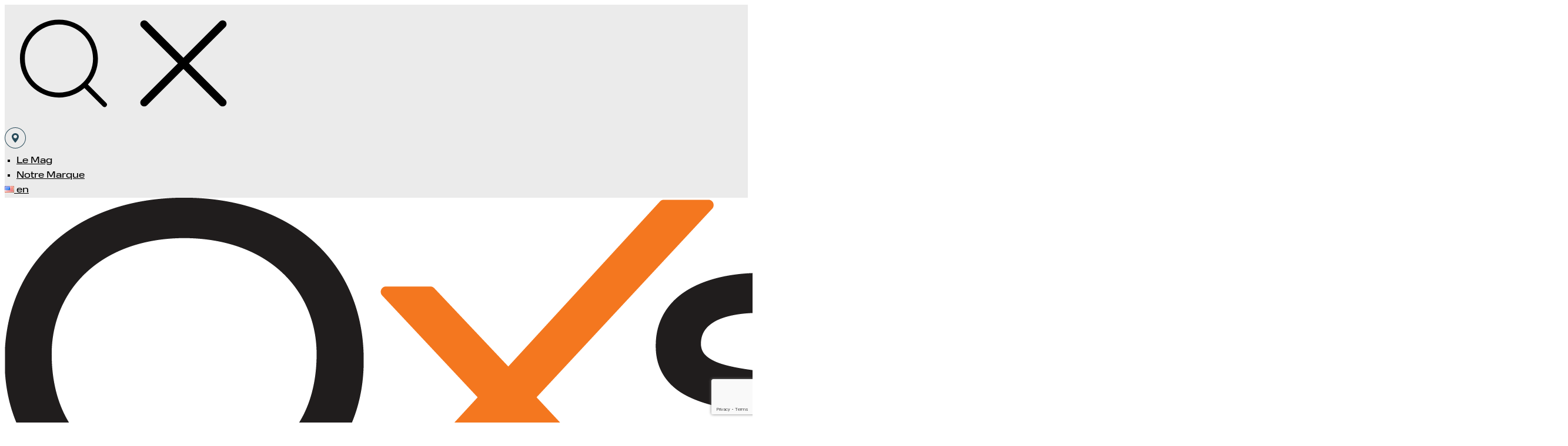

--- FILE ---
content_type: text/html; charset=UTF-8
request_url: https://www.oxsitis.com/category/le-mag/
body_size: 47568
content:
<!doctype html>
<html lang="fr-FR">

<head>
    <meta charset="UTF-8">
        <meta name="viewport" content="width=device-width, initial-scale=1, maximum-scale=1.0, user-scalable=0">
    <link rel="profile" href="https://gmpg.org/xfn/11">
    <link rel='preconnect' href='https://use.typekit.net' crossorigin><style>/* * The Typekit service used to deliver this font or fonts for use on websites * is provided by Adobe and is subject to these Terms of Use * http://www.adobe.com/products/eulas/tou_typekit. For font license * information, see the list below. * * acumin-pro-wide: *   - http://typekit.com/eulas/00000000000000003b9acb45 *   - http://typekit.com/eulas/00000000000000003b9acb3d *   - http://typekit.com/eulas/00000000000000003b9acb3f * normalidad-wide: *   - http://typekit.com/eulas/00000000000000007735e802 *   - http://typekit.com/eulas/00000000000000007735e813 *   - http://typekit.com/eulas/00000000000000007735e81d *   - http://typekit.com/eulas/00000000000000007735e80a * obviously-wide: *   - http://typekit.com/eulas/00000000000000007735c9eb *   - http://typekit.com/eulas/00000000000000007735c9f1 *   - http://typekit.com/eulas/00000000000000007735c9fe *   - http://typekit.com/eulas/00000000000000007735ca04 *   - http://typekit.com/eulas/00000000000000007735ca09 * * © 2009-2026 Adobe Systems Incorporated. All Rights Reserved. *//*{"last_published":"2024-02-13 09:08:52 UTC"}*/@import url("https://p.typekit.net/p.css?s=1&k=vxo7gyk&ht=tk&f=26072.26075.26086.44104.44105.44107.44108.44109.47054.47055.47057.47059&a=100166918&app=typekit&e=css");@font-face {font-family:"acumin-pro-wide";src:url("https://use.typekit.net/af/be1794/00000000000000003b9acb45/27/l?primer=7cdcb44be4a7db8877ffa5c0007b8dd865b3bbc383831fe2ea177f62257a9191&fvd=n7&v=3") format("woff2"),url("https://use.typekit.net/af/be1794/00000000000000003b9acb45/27/d?primer=7cdcb44be4a7db8877ffa5c0007b8dd865b3bbc383831fe2ea177f62257a9191&fvd=n7&v=3") format("woff"),url("https://use.typekit.net/af/be1794/00000000000000003b9acb45/27/a?primer=7cdcb44be4a7db8877ffa5c0007b8dd865b3bbc383831fe2ea177f62257a9191&fvd=n7&v=3") format("opentype");font-display:swap;font-style:normal;font-weight:700;font-stretch:normal;}@font-face {font-family:"acumin-pro-wide";src:url("https://use.typekit.net/af/1b8691/00000000000000003b9acb3d/27/l?primer=7cdcb44be4a7db8877ffa5c0007b8dd865b3bbc383831fe2ea177f62257a9191&fvd=n3&v=3") format("woff2"),url("https://use.typekit.net/af/1b8691/00000000000000003b9acb3d/27/d?primer=7cdcb44be4a7db8877ffa5c0007b8dd865b3bbc383831fe2ea177f62257a9191&fvd=n3&v=3") format("woff"),url("https://use.typekit.net/af/1b8691/00000000000000003b9acb3d/27/a?primer=7cdcb44be4a7db8877ffa5c0007b8dd865b3bbc383831fe2ea177f62257a9191&fvd=n3&v=3") format("opentype");font-display:swap;font-style:normal;font-weight:300;font-stretch:normal;}@font-face {font-family:"acumin-pro-wide";src:url("https://use.typekit.net/af/e3a744/00000000000000003b9acb3f/27/l?primer=7cdcb44be4a7db8877ffa5c0007b8dd865b3bbc383831fe2ea177f62257a9191&fvd=n4&v=3") format("woff2"),url("https://use.typekit.net/af/e3a744/00000000000000003b9acb3f/27/d?primer=7cdcb44be4a7db8877ffa5c0007b8dd865b3bbc383831fe2ea177f62257a9191&fvd=n4&v=3") format("woff"),url("https://use.typekit.net/af/e3a744/00000000000000003b9acb3f/27/a?primer=7cdcb44be4a7db8877ffa5c0007b8dd865b3bbc383831fe2ea177f62257a9191&fvd=n4&v=3") format("opentype");font-display:swap;font-style:normal;font-weight:400;font-stretch:normal;}@font-face {font-family:"obviously-wide";src:url("https://use.typekit.net/af/3dc38f/00000000000000007735c9eb/30/l?primer=7cdcb44be4a7db8877ffa5c0007b8dd865b3bbc383831fe2ea177f62257a9191&fvd=i5&v=3") format("woff2"),url("https://use.typekit.net/af/3dc38f/00000000000000007735c9eb/30/d?primer=7cdcb44be4a7db8877ffa5c0007b8dd865b3bbc383831fe2ea177f62257a9191&fvd=i5&v=3") format("woff"),url("https://use.typekit.net/af/3dc38f/00000000000000007735c9eb/30/a?primer=7cdcb44be4a7db8877ffa5c0007b8dd865b3bbc383831fe2ea177f62257a9191&fvd=i5&v=3") format("opentype");font-display:swap;font-style:italic;font-weight:500;font-stretch:normal;}@font-face {font-family:"obviously-wide";src:url("https://use.typekit.net/af/d9a5c7/00000000000000007735c9f1/30/l?primer=7cdcb44be4a7db8877ffa5c0007b8dd865b3bbc383831fe2ea177f62257a9191&fvd=n5&v=3") format("woff2"),url("https://use.typekit.net/af/d9a5c7/00000000000000007735c9f1/30/d?primer=7cdcb44be4a7db8877ffa5c0007b8dd865b3bbc383831fe2ea177f62257a9191&fvd=n5&v=3") format("woff"),url("https://use.typekit.net/af/d9a5c7/00000000000000007735c9f1/30/a?primer=7cdcb44be4a7db8877ffa5c0007b8dd865b3bbc383831fe2ea177f62257a9191&fvd=n5&v=3") format("opentype");font-display:swap;font-style:normal;font-weight:500;font-stretch:normal;}@font-face {font-family:"obviously-wide";src:url("https://use.typekit.net/af/00cea5/00000000000000007735c9fe/30/l?primer=7cdcb44be4a7db8877ffa5c0007b8dd865b3bbc383831fe2ea177f62257a9191&fvd=n6&v=3") format("woff2"),url("https://use.typekit.net/af/00cea5/00000000000000007735c9fe/30/d?primer=7cdcb44be4a7db8877ffa5c0007b8dd865b3bbc383831fe2ea177f62257a9191&fvd=n6&v=3") format("woff"),url("https://use.typekit.net/af/00cea5/00000000000000007735c9fe/30/a?primer=7cdcb44be4a7db8877ffa5c0007b8dd865b3bbc383831fe2ea177f62257a9191&fvd=n6&v=3") format("opentype");font-display:swap;font-style:normal;font-weight:600;font-stretch:normal;}@font-face {font-family:"obviously-wide";src:url("https://use.typekit.net/af/e9b87b/00000000000000007735ca04/30/l?primer=7cdcb44be4a7db8877ffa5c0007b8dd865b3bbc383831fe2ea177f62257a9191&fvd=i7&v=3") format("woff2"),url("https://use.typekit.net/af/e9b87b/00000000000000007735ca04/30/d?primer=7cdcb44be4a7db8877ffa5c0007b8dd865b3bbc383831fe2ea177f62257a9191&fvd=i7&v=3") format("woff"),url("https://use.typekit.net/af/e9b87b/00000000000000007735ca04/30/a?primer=7cdcb44be4a7db8877ffa5c0007b8dd865b3bbc383831fe2ea177f62257a9191&fvd=i7&v=3") format("opentype");font-display:swap;font-style:italic;font-weight:700;font-stretch:normal;}@font-face {font-family:"obviously-wide";src:url("https://use.typekit.net/af/e19c14/00000000000000007735ca09/30/l?primer=7cdcb44be4a7db8877ffa5c0007b8dd865b3bbc383831fe2ea177f62257a9191&fvd=n7&v=3") format("woff2"),url("https://use.typekit.net/af/e19c14/00000000000000007735ca09/30/d?primer=7cdcb44be4a7db8877ffa5c0007b8dd865b3bbc383831fe2ea177f62257a9191&fvd=n7&v=3") format("woff"),url("https://use.typekit.net/af/e19c14/00000000000000007735ca09/30/a?primer=7cdcb44be4a7db8877ffa5c0007b8dd865b3bbc383831fe2ea177f62257a9191&fvd=n7&v=3") format("opentype");font-display:swap;font-style:normal;font-weight:700;font-stretch:normal;}@font-face {font-family:"normalidad-wide";src:url("https://use.typekit.net/af/94adf7/00000000000000007735e802/30/l?primer=7cdcb44be4a7db8877ffa5c0007b8dd865b3bbc383831fe2ea177f62257a9191&fvd=n3&v=3") format("woff2"),url("https://use.typekit.net/af/94adf7/00000000000000007735e802/30/d?primer=7cdcb44be4a7db8877ffa5c0007b8dd865b3bbc383831fe2ea177f62257a9191&fvd=n3&v=3") format("woff"),url("https://use.typekit.net/af/94adf7/00000000000000007735e802/30/a?primer=7cdcb44be4a7db8877ffa5c0007b8dd865b3bbc383831fe2ea177f62257a9191&fvd=n3&v=3") format("opentype");font-display:swap;font-style:normal;font-weight:300;font-stretch:normal;}@font-face {font-family:"normalidad-wide";src:url("https://use.typekit.net/af/f8acfd/00000000000000007735e813/30/l?primer=7cdcb44be4a7db8877ffa5c0007b8dd865b3bbc383831fe2ea177f62257a9191&fvd=n4&v=3") format("woff2"),url("https://use.typekit.net/af/f8acfd/00000000000000007735e813/30/d?primer=7cdcb44be4a7db8877ffa5c0007b8dd865b3bbc383831fe2ea177f62257a9191&fvd=n4&v=3") format("woff"),url("https://use.typekit.net/af/f8acfd/00000000000000007735e813/30/a?primer=7cdcb44be4a7db8877ffa5c0007b8dd865b3bbc383831fe2ea177f62257a9191&fvd=n4&v=3") format("opentype");font-display:swap;font-style:normal;font-weight:400;font-stretch:normal;}@font-face {font-family:"normalidad-wide";src:url("https://use.typekit.net/af/88cc58/00000000000000007735e81d/30/l?primer=7cdcb44be4a7db8877ffa5c0007b8dd865b3bbc383831fe2ea177f62257a9191&fvd=n7&v=3") format("woff2"),url("https://use.typekit.net/af/88cc58/00000000000000007735e81d/30/d?primer=7cdcb44be4a7db8877ffa5c0007b8dd865b3bbc383831fe2ea177f62257a9191&fvd=n7&v=3") format("woff"),url("https://use.typekit.net/af/88cc58/00000000000000007735e81d/30/a?primer=7cdcb44be4a7db8877ffa5c0007b8dd865b3bbc383831fe2ea177f62257a9191&fvd=n7&v=3") format("opentype");font-display:swap;font-style:normal;font-weight:700;font-stretch:normal;}@font-face {font-family:"normalidad-wide";src:url("https://use.typekit.net/af/ee13e4/00000000000000007735e80a/30/l?primer=7cdcb44be4a7db8877ffa5c0007b8dd865b3bbc383831fe2ea177f62257a9191&fvd=n5&v=3") format("woff2"),url("https://use.typekit.net/af/ee13e4/00000000000000007735e80a/30/d?primer=7cdcb44be4a7db8877ffa5c0007b8dd865b3bbc383831fe2ea177f62257a9191&fvd=n5&v=3") format("woff"),url("https://use.typekit.net/af/ee13e4/00000000000000007735e80a/30/a?primer=7cdcb44be4a7db8877ffa5c0007b8dd865b3bbc383831fe2ea177f62257a9191&fvd=n5&v=3") format("opentype");font-display:swap;font-style:normal;font-weight:500;font-stretch:normal;}.tk-acumin-pro-wide { font-family: "acumin-pro-wide",sans-serif; }.tk-obviously-wide { font-family: "obviously-wide",sans-serif; }.tk-normalidad-wide { font-family: "normalidad-wide",sans-serif; }</style><meta name='robots' content='index, follow, max-image-preview:large, max-snippet:-1, max-video-preview:-1' />
	<style>img:is([sizes="auto" i], [sizes^="auto," i]) { contain-intrinsic-size: 3000px 1500px }</style>
	<link rel="alternate" href="https://www.oxsitis.com/en/category/tips-and-guides/" hreflang="en" />
<link rel="alternate" href="https://www.oxsitis.com/category/le-mag/" hreflang="fr" />

<!-- Google Tag Manager for WordPress by gtm4wp.com -->
<script data-cfasync="false" data-pagespeed-no-defer>
	var gtm4wp_datalayer_name = "dataLayer";
	var dataLayer = dataLayer || [];
	const gtm4wp_use_sku_instead = 1;
	const gtm4wp_currency = 'EUR';
	const gtm4wp_product_per_impression = 10;
	const gtm4wp_clear_ecommerce = false;
</script>
<!-- End Google Tag Manager for WordPress by gtm4wp.com -->
	<!-- This site is optimized with the Yoast SEO plugin v24.8 - https://yoast.com/wordpress/plugins/seo/ -->
	<title>Le Mag - Oxsitis</title>
	<link rel="canonical" href="https://www.oxsitis.com/category/le-mag/" />
	<link rel="next" href="https://www.oxsitis.com/category/le-mag/page/2/" />
	<meta property="og:locale" content="fr_FR" />
	<meta property="og:locale:alternate" content="en_US" />
	<meta property="og:type" content="article" />
	<meta property="og:title" content="Le Mag - Oxsitis" />
	<meta property="og:description" content="Conseils, idées cadeaux, tests de produit ou encore interviews et témoignages de sportifs professionnels, Le Mag rassemble des passionnés autour de contenus aussi utiles que sympathiques ! Sportifs, nous avons accueillons à bras ouverts pour partager un bon moment. Bonne lecture !" />
	<meta property="og:url" content="https://www.oxsitis.com/category/le-mag/" />
	<meta property="og:site_name" content="Oxsitis" />
	<meta name="twitter:card" content="summary_large_image" />
	<script type="application/ld+json" class="yoast-schema-graph">{"@context":"https://schema.org","@graph":[{"@type":"CollectionPage","@id":"https://www.oxsitis.com/category/le-mag/","url":"https://www.oxsitis.com/category/le-mag/","name":"Le Mag - Oxsitis","isPartOf":{"@id":"https://www.oxsitis.com/#website"},"primaryImageOfPage":{"@id":"https://www.oxsitis.com/category/le-mag/#primaryimage"},"image":{"@id":"https://www.oxsitis.com/category/le-mag/#primaryimage"},"thumbnailUrl":"https://www.oxsitis.com/wp-content/uploads/2025/12/oxsitis-grenoble-1909-scaled.jpg","breadcrumb":{"@id":"https://www.oxsitis.com/category/le-mag/#breadcrumb"},"inLanguage":"fr-FR"},{"@type":"ImageObject","inLanguage":"fr-FR","@id":"https://www.oxsitis.com/category/le-mag/#primaryimage","url":"https://www.oxsitis.com/wp-content/uploads/2025/12/oxsitis-grenoble-1909-scaled.jpg","contentUrl":"https://www.oxsitis.com/wp-content/uploads/2025/12/oxsitis-grenoble-1909-scaled.jpg","width":1708,"height":2560},{"@type":"BreadcrumbList","@id":"https://www.oxsitis.com/category/le-mag/#breadcrumb","itemListElement":[{"@type":"ListItem","position":1,"name":"Accueil","item":"https://www.oxsitis.com/"},{"@type":"ListItem","position":2,"name":"Le Mag"}]},{"@type":"WebSite","@id":"https://www.oxsitis.com/#website","url":"https://www.oxsitis.com/","name":"Oxsitis","description":"Equipements techniques trail running et outdoor","publisher":{"@id":"https://www.oxsitis.com/#organization"},"potentialAction":[{"@type":"SearchAction","target":{"@type":"EntryPoint","urlTemplate":"https://www.oxsitis.com/?s={search_term_string}"},"query-input":{"@type":"PropertyValueSpecification","valueRequired":true,"valueName":"search_term_string"}}],"inLanguage":"fr-FR"},{"@type":"Organization","@id":"https://www.oxsitis.com/#organization","name":"Oxsitis","url":"https://www.oxsitis.com/","logo":{"@type":"ImageObject","inLanguage":"fr-FR","@id":"https://www.oxsitis.com/#/schema/logo/image/","url":"","contentUrl":"","caption":"Oxsitis"},"image":{"@id":"https://www.oxsitis.com/#/schema/logo/image/"}}]}</script>
	<!-- / Yoast SEO plugin. -->


<link rel='dns-prefetch' href='//www.googletagmanager.com' />
<link rel='dns-prefetch' href='//applepay.cdn-apple.com' />
<link rel='dns-prefetch' href='//ajax.googleapis.com' />
<link rel="alternate" type="application/rss+xml" title="Oxsitis &raquo; Flux" href="https://www.oxsitis.com/feed/" />
<link rel="alternate" type="application/rss+xml" title="Oxsitis &raquo; Flux des commentaires" href="https://www.oxsitis.com/comments/feed/" />
<link rel="alternate" type="application/rss+xml" title="Oxsitis &raquo; Flux de la catégorie Le Mag" href="https://www.oxsitis.com/category/le-mag/feed/" />
<script type="text/javascript">
/* <![CDATA[ */
window._wpemojiSettings = {"baseUrl":"https:\/\/s.w.org\/images\/core\/emoji\/15.0.3\/72x72\/","ext":".png","svgUrl":"https:\/\/s.w.org\/images\/core\/emoji\/15.0.3\/svg\/","svgExt":".svg","source":{"concatemoji":"https:\/\/www.oxsitis.com\/wp\/wp-includes\/js\/wp-emoji-release.min.js?ver=6.7.2"}};
/*! This file is auto-generated */
!function(i,n){var o,s,e;function c(e){try{var t={supportTests:e,timestamp:(new Date).valueOf()};sessionStorage.setItem(o,JSON.stringify(t))}catch(e){}}function p(e,t,n){e.clearRect(0,0,e.canvas.width,e.canvas.height),e.fillText(t,0,0);var t=new Uint32Array(e.getImageData(0,0,e.canvas.width,e.canvas.height).data),r=(e.clearRect(0,0,e.canvas.width,e.canvas.height),e.fillText(n,0,0),new Uint32Array(e.getImageData(0,0,e.canvas.width,e.canvas.height).data));return t.every(function(e,t){return e===r[t]})}function u(e,t,n){switch(t){case"flag":return n(e,"\ud83c\udff3\ufe0f\u200d\u26a7\ufe0f","\ud83c\udff3\ufe0f\u200b\u26a7\ufe0f")?!1:!n(e,"\ud83c\uddfa\ud83c\uddf3","\ud83c\uddfa\u200b\ud83c\uddf3")&&!n(e,"\ud83c\udff4\udb40\udc67\udb40\udc62\udb40\udc65\udb40\udc6e\udb40\udc67\udb40\udc7f","\ud83c\udff4\u200b\udb40\udc67\u200b\udb40\udc62\u200b\udb40\udc65\u200b\udb40\udc6e\u200b\udb40\udc67\u200b\udb40\udc7f");case"emoji":return!n(e,"\ud83d\udc26\u200d\u2b1b","\ud83d\udc26\u200b\u2b1b")}return!1}function f(e,t,n){var r="undefined"!=typeof WorkerGlobalScope&&self instanceof WorkerGlobalScope?new OffscreenCanvas(300,150):i.createElement("canvas"),a=r.getContext("2d",{willReadFrequently:!0}),o=(a.textBaseline="top",a.font="600 32px Arial",{});return e.forEach(function(e){o[e]=t(a,e,n)}),o}function t(e){var t=i.createElement("script");t.src=e,t.defer=!0,i.head.appendChild(t)}"undefined"!=typeof Promise&&(o="wpEmojiSettingsSupports",s=["flag","emoji"],n.supports={everything:!0,everythingExceptFlag:!0},e=new Promise(function(e){i.addEventListener("DOMContentLoaded",e,{once:!0})}),new Promise(function(t){var n=function(){try{var e=JSON.parse(sessionStorage.getItem(o));if("object"==typeof e&&"number"==typeof e.timestamp&&(new Date).valueOf()<e.timestamp+604800&&"object"==typeof e.supportTests)return e.supportTests}catch(e){}return null}();if(!n){if("undefined"!=typeof Worker&&"undefined"!=typeof OffscreenCanvas&&"undefined"!=typeof URL&&URL.createObjectURL&&"undefined"!=typeof Blob)try{var e="postMessage("+f.toString()+"("+[JSON.stringify(s),u.toString(),p.toString()].join(",")+"));",r=new Blob([e],{type:"text/javascript"}),a=new Worker(URL.createObjectURL(r),{name:"wpTestEmojiSupports"});return void(a.onmessage=function(e){c(n=e.data),a.terminate(),t(n)})}catch(e){}c(n=f(s,u,p))}t(n)}).then(function(e){for(var t in e)n.supports[t]=e[t],n.supports.everything=n.supports.everything&&n.supports[t],"flag"!==t&&(n.supports.everythingExceptFlag=n.supports.everythingExceptFlag&&n.supports[t]);n.supports.everythingExceptFlag=n.supports.everythingExceptFlag&&!n.supports.flag,n.DOMReady=!1,n.readyCallback=function(){n.DOMReady=!0}}).then(function(){return e}).then(function(){var e;n.supports.everything||(n.readyCallback(),(e=n.source||{}).concatemoji?t(e.concatemoji):e.wpemoji&&e.twemoji&&(t(e.twemoji),t(e.wpemoji)))}))}((window,document),window._wpemojiSettings);
/* ]]> */
</script>
<link rel='stylesheet' id='wdp_cart-summary-css' href='https://www.oxsitis.com/wp-content/plugins/advanced-dynamic-pricing-for-woocommerce-pro/BaseVersion/assets/css/cart-summary.css?x89966&amp;ver=4.9.0' type='text/css' media='all' />
<link rel='stylesheet' id='font-awesome-css' href='https://www.oxsitis.com/wp-content/plugins/woocommerce-ajax-filters/berocket/assets/css/font-awesome.min.css?x89966&amp;ver=6.7.2' type='text/css' media='all' />
<style id='font-awesome-inline-css' type='text/css'>
[data-font="FontAwesome"]:before {font-family: 'FontAwesome' !important;content: attr(data-icon) !important;speak: none !important;font-weight: normal !important;font-variant: normal !important;text-transform: none !important;line-height: 1 !important;font-style: normal !important;-webkit-font-smoothing: antialiased !important;-moz-osx-font-smoothing: grayscale !important;}
</style>
<link rel='stylesheet' id='payplug-apple-pay-css' href='https://www.oxsitis.com/wp-content/plugins/payplug/assets/css/payplug-apple-pay.css?x89966&amp;ver=2.12.1' type='text/css' media='all' />
<link rel='stylesheet' id='berocket_aapf_widget-style-css' href='https://www.oxsitis.com/wp-content/plugins/woocommerce-ajax-filters/assets/frontend/css/fullmain.min.css?x89966&amp;ver=1.6.8.2' type='text/css' media='all' />
<link rel='stylesheet' id='sweetalert2-css' href='https://www.oxsitis.com/wp-content/plugins/user-registration-pro/assets/css/sweetalert2/sweetalert2.min.css?x89966&amp;ver=10.16.7' type='text/css' media='all' />
<link rel='stylesheet' id='user-registration-general-css' href='https://www.oxsitis.com/wp-content/plugins/user-registration-pro/assets/css/user-registration.css?x89966&amp;ver=3.0.7' type='text/css' media='all' />
<link rel='stylesheet' id='user-registration-smallscreen-css' href='https://www.oxsitis.com/wp-content/plugins/user-registration-pro/assets/css/user-registration-smallscreen.css?x89966&amp;ver=3.0.7' type='text/css' media='only screen and (max-width: 768px)' />
<link rel='stylesheet' id='user-registration-my-account-layout-css' href='https://www.oxsitis.com/wp-content/plugins/user-registration-pro/assets/css/my-account-layout.css?x89966&amp;ver=3.0.7' type='text/css' media='all' />
<link rel='stylesheet' id='dashicons-css' href='https://www.oxsitis.com/wp/wp-includes/css/dashicons.min.css?x89966&amp;ver=6.7.2' type='text/css' media='all' />
<style id='dashicons-inline-css' type='text/css'>
[data-font="Dashicons"]:before {font-family: 'Dashicons' !important;content: attr(data-icon) !important;speak: none !important;font-weight: normal !important;font-variant: normal !important;text-transform: none !important;line-height: 1 !important;font-style: normal !important;-webkit-font-smoothing: antialiased !important;-moz-osx-font-smoothing: grayscale !important;}
</style>
<link rel='stylesheet' id='shopengine-public-css' href='https://www.oxsitis.com/wp-content/plugins/shopengine/assets/css/shopengine-public.css?x89966&amp;ver=4.7.6' type='text/css' media='all' />
<link rel='stylesheet' id='shopengine-widget-frontend-css' href='https://www.oxsitis.com/wp-content/plugins/shopengine/widgets/init/assets/css/widget-frontend.css?x89966&amp;ver=4.7.6' type='text/css' media='all' />
<link rel='stylesheet' id='shopengine-frontend-font-awesome-css' href='https://www.oxsitis.com/wp-content/plugins/elementor/assets/lib/font-awesome/css/all.css?x89966&amp;ver=4.7.6' type='text/css' media='all' />
<style id='wp-emoji-styles-inline-css' type='text/css'>

	img.wp-smiley, img.emoji {
		display: inline !important;
		border: none !important;
		box-shadow: none !important;
		height: 1em !important;
		width: 1em !important;
		margin: 0 0.07em !important;
		vertical-align: -0.1em !important;
		background: none !important;
		padding: 0 !important;
	}
</style>
<style id='classic-theme-styles-inline-css' type='text/css'>
/*! This file is auto-generated */
.wp-block-button__link{color:#fff;background-color:#32373c;border-radius:9999px;box-shadow:none;text-decoration:none;padding:calc(.667em + 2px) calc(1.333em + 2px);font-size:1.125em}.wp-block-file__button{background:#32373c;color:#fff;text-decoration:none}
</style>
<style id='global-styles-inline-css' type='text/css'>
:root{--wp--preset--aspect-ratio--square: 1;--wp--preset--aspect-ratio--4-3: 4/3;--wp--preset--aspect-ratio--3-4: 3/4;--wp--preset--aspect-ratio--3-2: 3/2;--wp--preset--aspect-ratio--2-3: 2/3;--wp--preset--aspect-ratio--16-9: 16/9;--wp--preset--aspect-ratio--9-16: 9/16;--wp--preset--color--black: #000000;--wp--preset--color--cyan-bluish-gray: #abb8c3;--wp--preset--color--white: #ffffff;--wp--preset--color--pale-pink: #f78da7;--wp--preset--color--vivid-red: #cf2e2e;--wp--preset--color--luminous-vivid-orange: #ff6900;--wp--preset--color--luminous-vivid-amber: #fcb900;--wp--preset--color--light-green-cyan: #7bdcb5;--wp--preset--color--vivid-green-cyan: #00d084;--wp--preset--color--pale-cyan-blue: #8ed1fc;--wp--preset--color--vivid-cyan-blue: #0693e3;--wp--preset--color--vivid-purple: #9b51e0;--wp--preset--gradient--vivid-cyan-blue-to-vivid-purple: linear-gradient(135deg,rgba(6,147,227,1) 0%,rgb(155,81,224) 100%);--wp--preset--gradient--light-green-cyan-to-vivid-green-cyan: linear-gradient(135deg,rgb(122,220,180) 0%,rgb(0,208,130) 100%);--wp--preset--gradient--luminous-vivid-amber-to-luminous-vivid-orange: linear-gradient(135deg,rgba(252,185,0,1) 0%,rgba(255,105,0,1) 100%);--wp--preset--gradient--luminous-vivid-orange-to-vivid-red: linear-gradient(135deg,rgba(255,105,0,1) 0%,rgb(207,46,46) 100%);--wp--preset--gradient--very-light-gray-to-cyan-bluish-gray: linear-gradient(135deg,rgb(238,238,238) 0%,rgb(169,184,195) 100%);--wp--preset--gradient--cool-to-warm-spectrum: linear-gradient(135deg,rgb(74,234,220) 0%,rgb(151,120,209) 20%,rgb(207,42,186) 40%,rgb(238,44,130) 60%,rgb(251,105,98) 80%,rgb(254,248,76) 100%);--wp--preset--gradient--blush-light-purple: linear-gradient(135deg,rgb(255,206,236) 0%,rgb(152,150,240) 100%);--wp--preset--gradient--blush-bordeaux: linear-gradient(135deg,rgb(254,205,165) 0%,rgb(254,45,45) 50%,rgb(107,0,62) 100%);--wp--preset--gradient--luminous-dusk: linear-gradient(135deg,rgb(255,203,112) 0%,rgb(199,81,192) 50%,rgb(65,88,208) 100%);--wp--preset--gradient--pale-ocean: linear-gradient(135deg,rgb(255,245,203) 0%,rgb(182,227,212) 50%,rgb(51,167,181) 100%);--wp--preset--gradient--electric-grass: linear-gradient(135deg,rgb(202,248,128) 0%,rgb(113,206,126) 100%);--wp--preset--gradient--midnight: linear-gradient(135deg,rgb(2,3,129) 0%,rgb(40,116,252) 100%);--wp--preset--font-size--small: 13px;--wp--preset--font-size--medium: 20px;--wp--preset--font-size--large: 36px;--wp--preset--font-size--x-large: 42px;--wp--preset--font-family--inter: "Inter", sans-serif;--wp--preset--font-family--cardo: Cardo;--wp--preset--spacing--20: 0.44rem;--wp--preset--spacing--30: 0.67rem;--wp--preset--spacing--40: 1rem;--wp--preset--spacing--50: 1.5rem;--wp--preset--spacing--60: 2.25rem;--wp--preset--spacing--70: 3.38rem;--wp--preset--spacing--80: 5.06rem;--wp--preset--shadow--natural: 6px 6px 9px rgba(0, 0, 0, 0.2);--wp--preset--shadow--deep: 12px 12px 50px rgba(0, 0, 0, 0.4);--wp--preset--shadow--sharp: 6px 6px 0px rgba(0, 0, 0, 0.2);--wp--preset--shadow--outlined: 6px 6px 0px -3px rgba(255, 255, 255, 1), 6px 6px rgba(0, 0, 0, 1);--wp--preset--shadow--crisp: 6px 6px 0px rgba(0, 0, 0, 1);}:where(.is-layout-flex){gap: 0.5em;}:where(.is-layout-grid){gap: 0.5em;}body .is-layout-flex{display: flex;}.is-layout-flex{flex-wrap: wrap;align-items: center;}.is-layout-flex > :is(*, div){margin: 0;}body .is-layout-grid{display: grid;}.is-layout-grid > :is(*, div){margin: 0;}:where(.wp-block-columns.is-layout-flex){gap: 2em;}:where(.wp-block-columns.is-layout-grid){gap: 2em;}:where(.wp-block-post-template.is-layout-flex){gap: 1.25em;}:where(.wp-block-post-template.is-layout-grid){gap: 1.25em;}.has-black-color{color: var(--wp--preset--color--black) !important;}.has-cyan-bluish-gray-color{color: var(--wp--preset--color--cyan-bluish-gray) !important;}.has-white-color{color: var(--wp--preset--color--white) !important;}.has-pale-pink-color{color: var(--wp--preset--color--pale-pink) !important;}.has-vivid-red-color{color: var(--wp--preset--color--vivid-red) !important;}.has-luminous-vivid-orange-color{color: var(--wp--preset--color--luminous-vivid-orange) !important;}.has-luminous-vivid-amber-color{color: var(--wp--preset--color--luminous-vivid-amber) !important;}.has-light-green-cyan-color{color: var(--wp--preset--color--light-green-cyan) !important;}.has-vivid-green-cyan-color{color: var(--wp--preset--color--vivid-green-cyan) !important;}.has-pale-cyan-blue-color{color: var(--wp--preset--color--pale-cyan-blue) !important;}.has-vivid-cyan-blue-color{color: var(--wp--preset--color--vivid-cyan-blue) !important;}.has-vivid-purple-color{color: var(--wp--preset--color--vivid-purple) !important;}.has-black-background-color{background-color: var(--wp--preset--color--black) !important;}.has-cyan-bluish-gray-background-color{background-color: var(--wp--preset--color--cyan-bluish-gray) !important;}.has-white-background-color{background-color: var(--wp--preset--color--white) !important;}.has-pale-pink-background-color{background-color: var(--wp--preset--color--pale-pink) !important;}.has-vivid-red-background-color{background-color: var(--wp--preset--color--vivid-red) !important;}.has-luminous-vivid-orange-background-color{background-color: var(--wp--preset--color--luminous-vivid-orange) !important;}.has-luminous-vivid-amber-background-color{background-color: var(--wp--preset--color--luminous-vivid-amber) !important;}.has-light-green-cyan-background-color{background-color: var(--wp--preset--color--light-green-cyan) !important;}.has-vivid-green-cyan-background-color{background-color: var(--wp--preset--color--vivid-green-cyan) !important;}.has-pale-cyan-blue-background-color{background-color: var(--wp--preset--color--pale-cyan-blue) !important;}.has-vivid-cyan-blue-background-color{background-color: var(--wp--preset--color--vivid-cyan-blue) !important;}.has-vivid-purple-background-color{background-color: var(--wp--preset--color--vivid-purple) !important;}.has-black-border-color{border-color: var(--wp--preset--color--black) !important;}.has-cyan-bluish-gray-border-color{border-color: var(--wp--preset--color--cyan-bluish-gray) !important;}.has-white-border-color{border-color: var(--wp--preset--color--white) !important;}.has-pale-pink-border-color{border-color: var(--wp--preset--color--pale-pink) !important;}.has-vivid-red-border-color{border-color: var(--wp--preset--color--vivid-red) !important;}.has-luminous-vivid-orange-border-color{border-color: var(--wp--preset--color--luminous-vivid-orange) !important;}.has-luminous-vivid-amber-border-color{border-color: var(--wp--preset--color--luminous-vivid-amber) !important;}.has-light-green-cyan-border-color{border-color: var(--wp--preset--color--light-green-cyan) !important;}.has-vivid-green-cyan-border-color{border-color: var(--wp--preset--color--vivid-green-cyan) !important;}.has-pale-cyan-blue-border-color{border-color: var(--wp--preset--color--pale-cyan-blue) !important;}.has-vivid-cyan-blue-border-color{border-color: var(--wp--preset--color--vivid-cyan-blue) !important;}.has-vivid-purple-border-color{border-color: var(--wp--preset--color--vivid-purple) !important;}.has-vivid-cyan-blue-to-vivid-purple-gradient-background{background: var(--wp--preset--gradient--vivid-cyan-blue-to-vivid-purple) !important;}.has-light-green-cyan-to-vivid-green-cyan-gradient-background{background: var(--wp--preset--gradient--light-green-cyan-to-vivid-green-cyan) !important;}.has-luminous-vivid-amber-to-luminous-vivid-orange-gradient-background{background: var(--wp--preset--gradient--luminous-vivid-amber-to-luminous-vivid-orange) !important;}.has-luminous-vivid-orange-to-vivid-red-gradient-background{background: var(--wp--preset--gradient--luminous-vivid-orange-to-vivid-red) !important;}.has-very-light-gray-to-cyan-bluish-gray-gradient-background{background: var(--wp--preset--gradient--very-light-gray-to-cyan-bluish-gray) !important;}.has-cool-to-warm-spectrum-gradient-background{background: var(--wp--preset--gradient--cool-to-warm-spectrum) !important;}.has-blush-light-purple-gradient-background{background: var(--wp--preset--gradient--blush-light-purple) !important;}.has-blush-bordeaux-gradient-background{background: var(--wp--preset--gradient--blush-bordeaux) !important;}.has-luminous-dusk-gradient-background{background: var(--wp--preset--gradient--luminous-dusk) !important;}.has-pale-ocean-gradient-background{background: var(--wp--preset--gradient--pale-ocean) !important;}.has-electric-grass-gradient-background{background: var(--wp--preset--gradient--electric-grass) !important;}.has-midnight-gradient-background{background: var(--wp--preset--gradient--midnight) !important;}.has-small-font-size{font-size: var(--wp--preset--font-size--small) !important;}.has-medium-font-size{font-size: var(--wp--preset--font-size--medium) !important;}.has-large-font-size{font-size: var(--wp--preset--font-size--large) !important;}.has-x-large-font-size{font-size: var(--wp--preset--font-size--x-large) !important;}
:where(.wp-block-post-template.is-layout-flex){gap: 1.25em;}:where(.wp-block-post-template.is-layout-grid){gap: 1.25em;}
:where(.wp-block-columns.is-layout-flex){gap: 2em;}:where(.wp-block-columns.is-layout-grid){gap: 2em;}
:root :where(.wp-block-pullquote){font-size: 1.5em;line-height: 1.6;}
</style>
<link rel='stylesheet' id='contact-form-7-css' href='https://www.oxsitis.com/wp-content/plugins/contact-form-7/includes/css/styles.css?x89966&amp;ver=6.0.5' type='text/css' media='all' />
<link rel='stylesheet' id='smntcswcqb-style-css' href='https://www.oxsitis.com/wp-content/plugins/smntcs-woocommerce-quantity-buttons/style.css?x89966&amp;ver=2.6' type='text/css' media='screen' />
<link rel='stylesheet' id='woocommerce-layout-css' href='https://www.oxsitis.com/wp-content/plugins/woocommerce/assets/css/woocommerce-layout.css?x89966&amp;ver=9.7.1' type='text/css' media='all' />
<link rel='stylesheet' id='woocommerce-smallscreen-css' href='https://www.oxsitis.com/wp-content/plugins/woocommerce/assets/css/woocommerce-smallscreen.css?x89966&amp;ver=9.7.1' type='text/css' media='only screen and (max-width: 768px)' />
<link rel='stylesheet' id='woocommerce-general-css' href='https://www.oxsitis.com/wp-content/plugins/woocommerce/assets/css/woocommerce.css?x89966&amp;ver=9.7.1' type='text/css' media='all' />
<style id='woocommerce-inline-inline-css' type='text/css'>
.woocommerce form .form-row .required { visibility: visible; }
</style>
<link rel='stylesheet' id='wpsl-styles-css' href='https://www.oxsitis.com/wp-content/plugins/wp-store-locator/css/styles.min.css?x89966&amp;ver=2.2.250' type='text/css' media='all' />
<link rel='stylesheet' id='aws-style-css' href='https://www.oxsitis.com/wp-content/plugins/advanced-woo-search/assets/css/common.min.css?x89966&amp;ver=3.30' type='text/css' media='all' />
<link rel='stylesheet' id='yith-wcpsc-frontent-styles-css' href='https://www.oxsitis.com/wp-content/plugins/yith-product-size-charts-for-woocommerce-premium/assets/css/frontend_premium.css?x89966&amp;ver=6.7.2' type='text/css' media='all' />
<style id='yith-wcpsc-frontent-styles-inline-css' type='text/css'>
.yith-wcpsc-overlay{
                background: #000000;
                opacity: 0.8;
            }.yith-wcpsc-product-size-chart-button{
                background: #b369a5;
                border: none;
                border-radius: 3px;
                color: #ffffff;
                display: inline-block;
                padding: 10px 20px 10px 20px;
                text-decoration: none;
                margin: 5px 3px;
                cursor: pointer;
                box-shadow: 0px 2px 7px -2px #dddddd;
            }
            .yith-wcpsc-product-size-chart-button:hover{
                 background: #c287b7;
            }
            .yith-wcpsc-product-table-default td, .yith-wcpsc-product-table-default th {
                        border     : 1px solid #e0e0e0 !important;
                    }
                    .yith-wcpsc-product-table-default tr > td:first-child, .yith-wcpsc-product-table-default th {
                        background  : #f9f9f9 !important;
                    }.yith-wcpsc-product-size-charts-popup-informal{
                                background: #999999 !important;
                            }
                            .yith-wcpsc-product-size-charts-popup-informal span.yith-wcpsc-product-size-charts-popup-close{
                                color: #b8b8b8 !important;
                            }
</style>
<link rel='stylesheet' id='jquery-ui-style-css-css' href='//ajax.googleapis.com/ajax/libs/jqueryui/1.11.3/themes/smoothness/jquery-ui.css?ver=6.7.2' type='text/css' media='all' />
<link rel='stylesheet' id='brands-styles-css' href='https://www.oxsitis.com/wp-content/plugins/woocommerce/assets/css/brands.css?x89966&amp;ver=9.7.1' type='text/css' media='all' />
<link rel='stylesheet' id='hello-elementor-css' href='https://www.oxsitis.com/wp-content/themes/hello-elementor/style.min.css?x89966&amp;ver=2.5.0' type='text/css' media='all' />
<link rel='stylesheet' id='hello-elementor-theme-style-css' href='https://www.oxsitis.com/wp-content/themes/hello-elementor/theme.min.css?x89966&amp;ver=2.5.0' type='text/css' media='all' />
<link rel='stylesheet' id='elementor-frontend-css' href='https://www.oxsitis.com/wp-content/plugins/elementor/assets/css/frontend.min.css?x89966&amp;ver=3.28.3' type='text/css' media='all' />
<link rel='stylesheet' id='elementor-post-2907-css' href='https://www.oxsitis.com/wp-content/uploads/elementor/css/post-2907.css?x89966&amp;ver=1768230484' type='text/css' media='all' />
<link rel='stylesheet' id='eael-general-css' href='https://www.oxsitis.com/wp-content/plugins/essential-addons-for-elementor-lite/assets/front-end/css/view/general.min.css?x89966&amp;ver=6.5.6' type='text/css' media='all' />
<link rel='stylesheet' id='eael-21-css' href='https://www.oxsitis.com/wp-content/uploads/essential-addons-elementor/eael-21.css?x89966&amp;ver=1767699594' type='text/css' media='all' />
<link rel='stylesheet' id='widget-spacer-css' href='https://www.oxsitis.com/wp-content/plugins/elementor/assets/css/widget-spacer.min.css?x89966&amp;ver=3.28.3' type='text/css' media='all' />
<link rel='stylesheet' id='swiper-css' href='https://www.oxsitis.com/wp-content/plugins/elementor/assets/lib/swiper/v8/css/swiper.min.css?x89966&amp;ver=8.4.5' type='text/css' media='all' />
<link rel='stylesheet' id='e-swiper-css' href='https://www.oxsitis.com/wp-content/plugins/elementor/assets/css/conditionals/e-swiper.min.css?x89966&amp;ver=3.28.3' type='text/css' media='all' />
<link rel='stylesheet' id='widget-nav-menu-css' href='https://www.oxsitis.com/wp-content/plugins/wp-plugins.elementor-pro/assets/css/widget-nav-menu.min.css?x89966&amp;ver=3.27.1' type='text/css' media='all' />
<link rel='stylesheet' id='e-sticky-css' href='https://www.oxsitis.com/wp-content/plugins/wp-plugins.elementor-pro/assets/css/modules/sticky.min.css?x89966&amp;ver=3.27.1' type='text/css' media='all' />
<link rel='stylesheet' id='widget-image-css' href='https://www.oxsitis.com/wp-content/plugins/elementor/assets/css/widget-image.min.css?x89966&amp;ver=3.28.3' type='text/css' media='all' />
<link rel='stylesheet' id='widget-icon-box-css' href='https://www.oxsitis.com/wp-content/plugins/elementor/assets/css/widget-icon-box.min.css?x89966&amp;ver=3.28.3' type='text/css' media='all' />
<link rel='stylesheet' id='widget-woocommerce-menu-cart-css' href='https://www.oxsitis.com/wp-content/plugins/wp-plugins.elementor-pro/assets/css/widget-woocommerce-menu-cart.min.css?x89966&amp;ver=3.27.1' type='text/css' media='all' />
<link rel='stylesheet' id='eael-25-css' href='https://www.oxsitis.com/wp-content/uploads/essential-addons-elementor/eael-25.css?x89966&amp;ver=1767699594' type='text/css' media='all' />
<link rel='stylesheet' id='widget-heading-css' href='https://www.oxsitis.com/wp-content/plugins/elementor/assets/css/widget-heading.min.css?x89966&amp;ver=3.28.3' type='text/css' media='all' />
<link rel='stylesheet' id='widget-social-icons-css' href='https://www.oxsitis.com/wp-content/plugins/elementor/assets/css/widget-social-icons.min.css?x89966&amp;ver=3.28.3' type='text/css' media='all' />
<link rel='stylesheet' id='e-apple-webkit-css' href='https://www.oxsitis.com/wp-content/plugins/elementor/assets/css/conditionals/apple-webkit.min.css?x89966&amp;ver=3.28.3' type='text/css' media='all' />
<link rel='stylesheet' id='widget-breadcrumbs-css' href='https://www.oxsitis.com/wp-content/plugins/wp-plugins.elementor-pro/assets/css/widget-breadcrumbs.min.css?x89966&amp;ver=3.27.1' type='text/css' media='all' />
<link rel='stylesheet' id='eael-62198-css' href='https://www.oxsitis.com/wp-content/uploads/essential-addons-elementor/eael-62198.css?x89966&amp;ver=1767699594' type='text/css' media='all' />
<link rel='stylesheet' id='elementor-icons-css' href='https://www.oxsitis.com/wp-content/plugins/elementor/assets/lib/eicons/css/elementor-icons.min.css?x89966&amp;ver=5.36.0' type='text/css' media='all' />
<style id='elementor-icons-inline-css' type='text/css'>

		.elementor-add-new-section .elementor-add-templately-promo-button{
            background-color: #5d4fff !important;
            background-image: url(https://www.oxsitis.com/wp-content/plugins/essential-addons-for-elementor-lite/assets/admin/images/templately/logo-icon.svg);
            background-repeat: no-repeat;
            background-position: center center;
            position: relative;
        }
        
		.elementor-add-new-section .elementor-add-templately-promo-button > i{
            height: 12px;
        }
        
        body .elementor-add-new-section .elementor-add-section-area-button {
            margin-left: 0;
        }

		.elementor-add-new-section .elementor-add-templately-promo-button{
            background-color: #5d4fff !important;
            background-image: url(https://www.oxsitis.com/wp-content/plugins/essential-addons-for-elementor-lite/assets/admin/images/templately/logo-icon.svg);
            background-repeat: no-repeat;
            background-position: center center;
            position: relative;
        }
        
		.elementor-add-new-section .elementor-add-templately-promo-button > i{
            height: 12px;
        }
        
        body .elementor-add-new-section .elementor-add-section-area-button {
            margin-left: 0;
        }
</style>
<link rel='stylesheet' id='elementor-post-21-css' href='https://www.oxsitis.com/wp-content/uploads/elementor/css/post-21.css?x89966&amp;ver=1768230489' type='text/css' media='all' />
<link rel='stylesheet' id='elementor-post-25-css' href='https://www.oxsitis.com/wp-content/uploads/elementor/css/post-25.css?x89966&amp;ver=1768230489' type='text/css' media='all' />
<link rel='stylesheet' id='elementor-post-46-css' href='https://www.oxsitis.com/wp-content/uploads/elementor/css/post-46.css?x89966&amp;ver=1768230997' type='text/css' media='all' />
<link rel='stylesheet' id='wp-color-picker-css' href='https://www.oxsitis.com/wp/wp-admin/css/color-picker.min.css?x89966&amp;ver=6.7.2' type='text/css' media='all' />
<link rel='stylesheet' id='shopengine-swatches-loop-css-css' href='https://www.oxsitis.com/wp-content/plugins/shopengine/modules/swatches/loop-product-support/assets/swatches.css?x89966&amp;ver=1769100372' type='text/css' media='all' />
<link rel='stylesheet' id='managerforicomoon-icomoon-css' href='https://www.oxsitis.com/wp-content/uploads/manager-for-icomoon/style.css?x89966&amp;ver=1653986386' type='text/css' media='' />
<link rel='stylesheet' id='wc-pb-checkout-blocks-css' href='https://www.oxsitis.com/wp-content/plugins/woocommerce-product-bundles/assets/css/frontend/checkout-blocks.css?x89966&amp;ver=6.15.2' type='text/css' media='all' />
<link rel='stylesheet' id='shopengine-css-front-css' href='https://www.oxsitis.com/wp-content/plugins/shopengine/modules/swatches/assets/css/frontend.css?x89966&amp;ver=4.7.6' type='text/css' media='all' />
<link rel='stylesheet' id='jquery-lazyloadxt-spinner-css-css' href='//www.oxsitis.com/wp-content/plugins/a3-lazy-load/assets/css/jquery.lazyloadxt.spinner.css?x89966&amp;ver=6.7.2' type='text/css' media='all' />
<link rel='stylesheet' id='a3a3_lazy_load-css' href='//www.oxsitis.com/wp-content/uploads/sass/a3_lazy_load.min.css?x89966&amp;ver=1709835249' type='text/css' media='all' />
<link rel='stylesheet' id='veb-variation-swatches-css' href='https://www.oxsitis.com/wp-content/plugins/veb-variation-swatches/assets/css/frontend.min.css?x89966&amp;ver=2.0.1' type='text/css' media='all' />
<style id='veb-variation-swatches-inline-css' type='text/css'>
.variable-item:not(.radio-variable-item) { width : 30px; height : 30px; } .inwp-style-squared .button-variable-item { min-width : 30px; } .button-variable-item span { font-size : 16px; }
</style>
<link rel='stylesheet' id='veb-variation-swatches-theme-override-css' href='https://www.oxsitis.com/wp-content/plugins/veb-variation-swatches/assets/css/inwp-theme-override.min.css?x89966&amp;ver=2.0.1' type='text/css' media='all' />
<link rel='stylesheet' id='veb-variation-swatches-tooltip-css' href='https://www.oxsitis.com/wp-content/plugins/veb-variation-swatches/assets/css/frontend-tooltip.min.css?x89966&amp;ver=2.0.1' type='text/css' media='all' />
<style id='veb-variation-swatches-tooltip-inline-css' type='text/css'>
.variable-items-wrapper .inwp-has-image-tooltip:before{ border-color: rgba(51, 51, 51, 0.9) !important; background-color: rgba(51, 51, 51, 0.9) !important;}.variable-items-wrapper [data-inwptooltip]:before, .variable-items-wrapper .inwp-has-image-tooltip:before { background-color: rgba(51, 51, 51, 0.9) !important; color: #ffffff !important; }.variable-items-wrapper [data-inwptooltip]:after,.variable-items-wrapper .inwp-has-image-tooltip:after { border-top-color: rgba(51, 51, 51, 0.9) !important;}
</style>
<link rel='stylesheet' id='cf7cf-style-css' href='https://www.oxsitis.com/wp-content/plugins/cf7-conditional-fields/style.css?x89966&amp;ver=2.5.10' type='text/css' media='all' />
<link rel='stylesheet' id='veb-variation-swatches-pro-css' href='https://www.oxsitis.com/wp-content/plugins/veb-variation-swatches-pro/assets/css/frontend-pro.min.css?x89966&amp;ver=2.0.1' type='text/css' media='all' />
<style id='veb-variation-swatches-pro-inline-css' type='text/css'>
.inwp-archive-variation-wrapper .variable-item:not(.radio-variable-item) { width : 30px; height : 30px; } .inwp-archive-variation-wrapper .variable-items-wrapper.squared .button-variable-item, .variable-items-wrapper.squared .button-variable-item { min-width : 30px; } .inwp-archive-variation-wrapper .button-variable-item span { font-size : 16px; } .inwp-style-squared .button-variable-wrapper.rounded .button-variable-item { width : 30px !important; } .inwp-large-variable-wrapper .variable-item:not(.radio-variable-item) { width : 40px; height : 40px; } .inwp-style-squared .inwp-large-variable-wrapper .button-variable-item { min-width : 40px; } .inwp-large-variable-wrapper .button-variable-item span { font-size : 16px; } .inwp-style-squared .button-variable-wrapper.rounded.inwp-large-variable-wrapper .button-variable-item { width : 40px !important; } .veb-variation-swatches .variable-items-wrapper .variable-item:not(.radio-variable-item) { box-shadow : 0 0 0 1px rgba(0, 0, 0, 0.3) !important; } .veb-variation-swatches .variable-items-wrapper .button-variable-item span, .veb-variation-swatches .variable-items-wrapper .radio-variable-item label, .veb-variation-swatches .inwp-archive-variation-wrapper .reset_variations a { color : #000000 !important; } .veb-variation-swatches .variable-items-wrapper .variable-item:not(.radio-variable-item) { background-color : #FFFFFF !important; } .veb-variation-swatches .variable-items-wrapper .button-variable-item.selected span, .veb-variation-swatches .variable-items-wrapper .radio-variable-item.selected label { color : #000000 !important; } .veb-variation-swatches .variable-items-wrapper .variable-item:not(.radio-variable-item).selected { background-color : #FFFFFF !important; } .veb-variation-swatches .variable-items-wrapper .variable-item:not(.radio-variable-item).selected { box-shadow : 0 0 0 1px #ef7c04 !important; } .veb-variation-swatches .variable-items-wrapper .variable-item:not(.radio-variable-item):hover, .veb-variation-swatches .variable-items-wrapper .variable-item:not(.radio-variable-item).selected:hover { box-shadow : 0 0 0 1px #ef7c04 !important; } .veb-variation-swatches .variable-items-wrapper .button-variable-item:hover span, .veb-variation-swatches .variable-items-wrapper .button-variable-item.selected:hover span, .veb-variation-swatches .variable-items-wrapper .radio-variable-item:hover label, .veb-variation-swatches .variable-items-wrapper .radio-variable-item.selected:hover label { color : #000000 !important; } .veb-variation-swatches .variable-items-wrapper .variable-item:not(.radio-variable-item):hover, .veb-variation-swatches .variable-items-wrapper .variable-item:not(.radio-variable-item).selected:hover { background-color : #FFFFFF !important; }
</style>
<link rel='stylesheet' id='veb-variation-swatches-pro-theme-override-css' href='https://www.oxsitis.com/wp-content/plugins/veb-variation-swatches-pro/assets/css/inwp-pro-theme-override.min.css?x89966&amp;ver=2.0.1' type='text/css' media='all' />
<link rel='stylesheet' id='custom-css-css' href='https://www.oxsitis.com/wp-content/themes/hello-theme-child-master/assets/css/custom-css.css?x89966&amp;ver=1.0.0' type='text/css' media='all' />
<link rel='stylesheet' id='hello-elementor-child-style-css' href='https://www.oxsitis.com/wp-content/themes/hello-theme-child-master/style.css?x89966&amp;ver=1.0.0' type='text/css' media='all' />
<link rel='stylesheet' id='oxsitis-home-css' href='https://www.oxsitis.com/wp-content/themes/hello-theme-child-master/assets/css/home.css?x89966&amp;ver=1.0.0' type='text/css' media='all' />
<link rel='stylesheet' id='oxsitis-product-page-css' href='https://www.oxsitis.com/wp-content/themes/hello-theme-child-master/assets/css/product-page.css?x89966&amp;ver=1.0.0' type='text/css' media='all' />
<link rel='stylesheet' id='oxsitis-product-filters-css' href='https://www.oxsitis.com/wp-content/themes/hello-theme-child-master/assets/css/product-filters.css?x89966&amp;ver=1.0.0' type='text/css' media='all' />
<link rel='stylesheet' id='oxsitis-product-loop-css' href='https://www.oxsitis.com/wp-content/themes/hello-theme-child-master/assets/css/product-loop.css?x89966&amp;ver=1.0.0' type='text/css' media='all' />
<link rel='stylesheet' id='oxsitis-mini-cart-css' href='https://www.oxsitis.com/wp-content/themes/hello-theme-child-master/assets/css/mini-cart.css?x89966&amp;ver=1.0.0' type='text/css' media='all' />
<link rel='stylesheet' id='oxsitis-cart-page-css' href='https://www.oxsitis.com/wp-content/themes/hello-theme-child-master/assets/css/cart-page.css?x89966&amp;ver=1.0.0' type='text/css' media='all' />
<link rel='stylesheet' id='oxsitis-account-pages-css' href='https://www.oxsitis.com/wp-content/themes/hello-theme-child-master/assets/css/account-pages.css?x89966&amp;ver=1.0.0' type='text/css' media='all' />
<link rel='stylesheet' id='oxsitis-forms-css' href='https://www.oxsitis.com/wp-content/themes/hello-theme-child-master/assets/css/forms.css?x89966&amp;ver=1.0.0' type='text/css' media='all' />
<link rel='stylesheet' id='oxsitis-header-css' href='https://www.oxsitis.com/wp-content/themes/hello-theme-child-master/assets/css/header.css?x89966&amp;ver=1.0.0' type='text/css' media='all' />
<link rel='stylesheet' id='oxsitis-footer-css' href='https://www.oxsitis.com/wp-content/themes/hello-theme-child-master/assets/css/footer.css?x89966&amp;ver=1.0.0' type='text/css' media='all' />
<link rel='stylesheet' id='oxsitis-css-newsletter-popup-css' href='https://www.oxsitis.com/wp-content/themes/hello-theme-child-master/assets/css/newsletter-popup.css?x89966&amp;ver=1.0.0' type='text/css' media='all' />
<link rel='stylesheet' id='oxsitis-checkout-page-css' href='https://www.oxsitis.com/wp-content/themes/hello-theme-child-master/assets/css/checkout-page.css?x89966&amp;ver=1.0.0' type='text/css' media='all' />
<link rel='stylesheet' id='oxsitis-content-pages-css' href='https://www.oxsitis.com/wp-content/themes/hello-theme-child-master/assets/css/content-pages.css?x89966&amp;ver=1.0.0' type='text/css' media='all' />
<link rel='stylesheet' id='veb-variation-gallery-slider-css' href='https://www.oxsitis.com/wp-content/plugins/veb-variation-gallery/assets/css/slick.min.css?x89966&amp;ver=1.8.1' type='text/css' media='all' />
<link rel='stylesheet' id='veb-variation-gallery-css' href='https://www.oxsitis.com/wp-content/plugins/veb-variation-gallery/assets/css/frontend.min.css?x89966&amp;ver=1.0.0' type='text/css' media='all' />
<style id='veb-variation-gallery-inline-css' type='text/css'>
:root { --iwp-thumbnail-item-gap : 10px; --iwp-single-image-size : 600px; --iwp-gallery-width : 30%; --iwp-gallery-margin : 30px; } .veb-variation-product-gallery { max-width : 30% !important; } @media only screen and (max-width : 768px) { .veb-variation-product-gallery { width : 720px; max-width : 100% !important; } } @media only screen and (max-width : 480px) { .veb-variation-product-gallery { width : 320px; max-width : 100% !important; } }
</style>
<link rel='stylesheet' id='veb-variation-gallery-theme-support-css' href='https://www.oxsitis.com/wp-content/plugins/veb-variation-gallery/assets/css/theme-support.min.css?x89966&amp;ver=1.0.0' type='text/css' media='all' />
<link rel='stylesheet' id='wc-bundle-style-css' href='https://www.oxsitis.com/wp-content/plugins/woocommerce-product-bundles/assets/css/frontend/woocommerce.css?x89966&amp;ver=6.15.2' type='text/css' media='all' />
<link rel='stylesheet' id='font-awesome-5-all-css' href='https://www.oxsitis.com/wp-content/plugins/elementor/assets/lib/font-awesome/css/all.min.css?x89966&amp;ver=6.5.6' type='text/css' media='all' />
<link rel='stylesheet' id='font-awesome-4-shim-css' href='https://www.oxsitis.com/wp-content/plugins/elementor/assets/lib/font-awesome/css/v4-shims.min.css?x89966&amp;ver=6.5.6' type='text/css' media='all' />
<link rel='stylesheet' id='sib-front-css-css' href='https://www.oxsitis.com/wp-content/plugins/mailin.modified/css/mailin-front.css?x89966&amp;ver=6.7.2' type='text/css' media='all' />
<link rel='stylesheet' id='woo_vertical_tabs-css' href='https://www.oxsitis.com/wp-content/plugins/vertical-and-accordion-tabs-for-product-details/public/css/woo_vertical_product_tab.css?x89966&amp;ver=1.13' type='text/css' media='all' />
<link rel='stylesheet' id='elementor-icons-shared-0-css' href='https://www.oxsitis.com/wp-content/plugins/elementor/assets/lib/font-awesome/css/fontawesome.min.css?x89966&amp;ver=5.15.3' type='text/css' media='all' />
<link rel='stylesheet' id='elementor-icons-fa-solid-css' href='https://www.oxsitis.com/wp-content/plugins/elementor/assets/lib/font-awesome/css/solid.min.css?x89966&amp;ver=5.15.3' type='text/css' media='all' />
<link rel='stylesheet' id='elementor-icons-fa-brands-css' href='https://www.oxsitis.com/wp-content/plugins/elementor/assets/lib/font-awesome/css/brands.min.css?x89966&amp;ver=5.15.3' type='text/css' media='all' />
<link rel='stylesheet' id='wdp_pricing-table-css' href='https://www.oxsitis.com/wp-content/plugins/advanced-dynamic-pricing-for-woocommerce-pro/BaseVersion/assets/css/pricing-table.css?x89966&amp;ver=4.9.0' type='text/css' media='all' />
<link rel='stylesheet' id='wdp_deals-table-css' href='https://www.oxsitis.com/wp-content/plugins/advanced-dynamic-pricing-for-woocommerce-pro/BaseVersion/assets/css/deals-table.css?x89966&amp;ver=4.9.0' type='text/css' media='all' />
<link rel='stylesheet' id='wdp_gift-table-css' href='https://www.oxsitis.com/wp-content/plugins/advanced-dynamic-pricing-for-woocommerce-pro/ProVersion/assets/css/gift-table.css?x89966&amp;ver=4.9.0' type='text/css' media='all' />
<script type="text/template" id="tmpl-variation-template">
	<div class="woocommerce-variation-description">{{{ data.variation.variation_description }}}</div>
	<div class="woocommerce-variation-price">{{{ data.variation.price_html }}}</div>
	<div class="woocommerce-variation-availability">{{{ data.variation.availability_html }}}</div>
</script>
<script type="text/template" id="tmpl-unavailable-variation-template">
	<p role="alert">Désolé, ce produit n&rsquo;est pas disponible. Veuillez choisir une combinaison différente.</p>
</script>

<script type="text/template" id="tmpl-inwp-variation-template">
    {{{ data.price_html }}}
    <div class="woocommerce-variation-availability">{{{ data.variation.availability_html }}}</div>
</script>
<script type="text/javascript" src="https://www.oxsitis.com/wp/wp-includes/js/jquery/jquery.min.js?x89966&amp;ver=3.7.1" id="jquery-core-js"></script>
<script type="text/javascript" src="https://www.oxsitis.com/wp/wp-includes/js/jquery/jquery-migrate.min.js?x89966&amp;ver=3.4.1" id="jquery-migrate-js"></script>
<script type="text/javascript" src="https://www.oxsitis.com/wp-content/themes/hello-theme-child-master/assets/js/head.js?x89966&amp;ver=1.0.0" id="oxsitis-head-js"></script>
<script type="text/javascript" src="https://www.oxsitis.com/wp-content/plugins/woocommerce/assets/js/flexslider/jquery.flexslider.min.js?x89966&amp;ver=2.7.2-wc.9.7.1" id="flexslider-js" defer="defer" data-wp-strategy="defer"></script>
<script type="text/javascript" src="https://www.oxsitis.com/wp-content/plugins/woocommerce/assets/js/jquery-blockui/jquery.blockUI.min.js?x89966&amp;ver=2.7.0-wc.9.7.1" id="jquery-blockui-js" data-wp-strategy="defer"></script>
<script type="text/javascript" id="wc-add-to-cart-js-extra">
/* <![CDATA[ */
var wc_add_to_cart_params = {"ajax_url":"\/wp\/wp-admin\/admin-ajax.php","wc_ajax_url":"\/?wc-ajax=%%endpoint%%","i18n_view_cart":"Voir le panier","cart_url":"https:\/\/www.oxsitis.com\/cart\/","is_cart":"","cart_redirect_after_add":"no"};
/* ]]> */
</script>
<script type="text/javascript" src="https://www.oxsitis.com/wp-content/plugins/woocommerce/assets/js/frontend/add-to-cart.min.js?x89966&amp;ver=9.7.1" id="wc-add-to-cart-js" defer="defer" data-wp-strategy="defer"></script>
<script type="text/javascript" src="https://www.oxsitis.com/wp-content/plugins/woocommerce/assets/js/js-cookie/js.cookie.min.js?x89966&amp;ver=2.1.4-wc.9.7.1" id="js-cookie-js" defer="defer" data-wp-strategy="defer"></script>
<script type="text/javascript" id="woocommerce-js-extra">
/* <![CDATA[ */
var woocommerce_params = {"ajax_url":"\/wp\/wp-admin\/admin-ajax.php","wc_ajax_url":"\/?wc-ajax=%%endpoint%%","i18n_password_show":"Afficher le mot de passe","i18n_password_hide":"Masquer le mot de passe"};
/* ]]> */
</script>
<script type="text/javascript" src="https://www.oxsitis.com/wp-content/plugins/woocommerce/assets/js/frontend/woocommerce.min.js?x89966&amp;ver=9.7.1" id="woocommerce-js" defer="defer" data-wp-strategy="defer"></script>
<script type="text/javascript" src="//www.googletagmanager.com/gtm.js?id=GTM-PR3FX6Q&amp;ver=1.5.0" id="cookies.gtm.script-js"></script>
<script type="text/javascript" id="cookies.gtm.script-js-after">
/* <![CDATA[ */
            window.dataLayer = window.dataLayer || [];
            window.dataLayer.push({
                'gtm.start': new Date().getTime(),
                event: 'gtm.js'
            });
/* ]]> */
</script>
<script type="text/javascript" src="https://www.oxsitis.com/wp-content/plugins/elementor/assets/lib/font-awesome/js/v4-shims.min.js?x89966&amp;ver=6.5.6" id="font-awesome-4-shim-js"></script>
<script type="text/javascript" id="sib-front-js-js-extra">
/* <![CDATA[ */
var sibErrMsg = {"invalidMail":"Veuillez entrer une adresse e-mail valide.","requiredField":"Veuillez compl\u00e9ter les champs obligatoires.","invalidDateFormat":"Veuillez entrer une date valide.","invalidSMSFormat":"Veuillez entrer une num\u00e9ro de t\u00e9l\u00e9phone valide."};
var ajax_sib_front_object = {"ajax_url":"https:\/\/www.oxsitis.com\/wp\/wp-admin\/admin-ajax.php","ajax_nonce":"f12f5cb516","flag_url":"https:\/\/www.oxsitis.com\/wp-content\/plugins\/mailin.modified\/img\/flags\/"};
/* ]]> */
</script>
<script type="text/javascript" src="https://www.oxsitis.com/wp-content/plugins/mailin.modified/js/mailin-front.js?x89966&amp;ver=1768230323" id="sib-front-js-js"></script>
<script type="text/javascript" src="https://www.oxsitis.com/wp-content/plugins/vertical-and-accordion-tabs-for-product-details/public/js/woo_vertical_product_tab.js?x89966&amp;ver=1.13" id="woo_vertical_tabs-js"></script>
<script type="text/javascript" id="wdp_deals_pro-js-extra">
/* <![CDATA[ */
var wdp_script_data_pro = {"ajaxurl":"https:\/\/www.oxsitis.com\/wp\/wp-admin\/admin-ajax.php","update_price_with_qty":"","show_total_price_for_product":"","js_init_trigger":"","replace_variable_price":"","variable_price_selector":".summary .price","page_data":{"is_product":false},"preLoaded":[],"create_on_load":"1","price_html_template":"{{price_html}}","price_suffix":"","show_spinner":"1","security":"c774ec9c31","security_param":"wdp-request-price-ajax-nonce"};
/* ]]> */
</script>
<script type="text/javascript" src="https://www.oxsitis.com/wp-content/plugins/advanced-dynamic-pricing-for-woocommerce-pro/ProVersion/assets/js/dynamic-price.js?x89966&amp;ver=4.9.0" id="wdp_deals_pro-js"></script>
<script type="text/javascript" id="wdp_advertising_timer-js-extra">
/* <![CDATA[ */
var wdp_advertising_timer_script_data = {"left":"left","day_left":"day left","days_left":"days left"};
/* ]]> */
</script>
<script type="text/javascript" src="https://www.oxsitis.com/wp-content/plugins/advanced-dynamic-pricing-for-woocommerce-pro/ProVersion/assets/js/advertising-timer.js?x89966&amp;ver=4.9.0" id="wdp_advertising_timer-js"></script>
<script type="text/javascript" id="wdp_condition_message-js-extra">
/* <![CDATA[ */
var wdp_condition_message_script_data = {"ajaxurl":"https:\/\/www.oxsitis.com\/wp\/wp-admin\/admin-ajax.php","security":"eddcea1bb2","security_query_arg":"wpd-request-condition-message"};
/* ]]> */
</script>
<script type="text/javascript" src="https://www.oxsitis.com/wp-content/plugins/advanced-dynamic-pricing-for-woocommerce-pro/ProVersion/assets/js/condition-message.js?x89966&amp;ver=4.9.0" id="wdp_condition_message-js"></script>
<script type="text/javascript" id="wdp_deals-js-extra">
/* <![CDATA[ */
var script_data = {"ajaxurl":"https:\/\/www.oxsitis.com\/wp\/wp-admin\/admin-ajax.php","js_init_trigger":""};
/* ]]> */
</script>
<script type="text/javascript" src="https://www.oxsitis.com/wp-content/plugins/advanced-dynamic-pricing-for-woocommerce-pro/BaseVersion/assets/js/frontend.js?x89966&amp;ver=4.9.0" id="wdp_deals-js"></script>
<link rel="https://api.w.org/" href="https://www.oxsitis.com/wp-json/" /><link rel="alternate" title="JSON" type="application/json" href="https://www.oxsitis.com/wp-json/wp/v2/categories/1" /><link rel="EditURI" type="application/rsd+xml" title="RSD" href="https://www.oxsitis.com/wp/xmlrpc.php?rsd" />
<meta name="generator" content="WordPress 6.7.2" />
<meta name="generator" content="WooCommerce 9.7.1" />

<!-- This website runs the Product Feed PRO for WooCommerce by AdTribes.io plugin - version 13.4.2 -->
<style></style>
<!-- Google Tag Manager for WordPress by gtm4wp.com -->
<!-- GTM Container placement set to off -->
<script data-cfasync="false" data-pagespeed-no-defer>
	var dataLayer_content = {"pagePostType":"post","pagePostType2":"category-post","pageCategory":["conseils","le-mag"],"customerTotalOrders":0,"customerTotalOrderValue":0,"customerFirstName":"","customerLastName":"","customerBillingFirstName":"","customerBillingLastName":"","customerBillingCompany":"","customerBillingAddress1":"","customerBillingAddress2":"","customerBillingCity":"","customerBillingState":"","customerBillingPostcode":"","customerBillingCountry":"","customerBillingEmail":"","customerBillingEmailHash":"","customerBillingPhone":"","customerShippingFirstName":"","customerShippingLastName":"","customerShippingCompany":"","customerShippingAddress1":"","customerShippingAddress2":"","customerShippingCity":"","customerShippingState":"","customerShippingPostcode":"","customerShippingCountry":"","cartContent":{"totals":{"applied_coupons":[],"discount_total":0,"subtotal":0,"total":0},"items":[]}};
	dataLayer.push( dataLayer_content );
</script>
<script data-cfasync="false" data-pagespeed-no-defer>
	console.warn && console.warn("[GTM4WP] Google Tag Manager container code placement set to OFF !!!");
	console.warn && console.warn("[GTM4WP] Data layer codes are active but GTM container must be loaded using custom coding !!!");
</script>
<!-- End Google Tag Manager for WordPress by gtm4wp.com -->	<noscript><style>.woocommerce-product-gallery{ opacity: 1 !important; }</style></noscript>
	<meta name="generator" content="Elementor 3.28.3; features: additional_custom_breakpoints, e_local_google_fonts; settings: css_print_method-external, google_font-disabled, font_display-auto">
        <style type="text/css">
            .wdp_bulk_table_content .wdp_pricing_table_caption { color: #6d6d6d ! important} .wdp_bulk_table_content table thead td { color: #6d6d6d ! important} .wdp_bulk_table_content table thead td { background-color: #efefef ! important} .wdp_bulk_table_content table tbody td { color: #6d6d6d ! important} .wdp_bulk_table_content table tbody td { background-color: #ffffff ! important} .wdp_bulk_table_content .wdp_pricing_table_footer { color: #6d6d6d ! important}        </style>
        			<script  type="text/javascript">
				!function(f,b,e,v,n,t,s){if(f.fbq)return;n=f.fbq=function(){n.callMethod?
					n.callMethod.apply(n,arguments):n.queue.push(arguments)};if(!f._fbq)f._fbq=n;
					n.push=n;n.loaded=!0;n.version='2.0';n.queue=[];t=b.createElement(e);t.async=!0;
					t.src=v;s=b.getElementsByTagName(e)[0];s.parentNode.insertBefore(t,s)}(window,
					document,'script','https://connect.facebook.net/en_US/fbevents.js');
			</script>
			<!-- WooCommerce Facebook Integration Begin -->
			<script  type="text/javascript">

				fbq('init', '2467951503275778', {}, {
    "agent": "woocommerce-9.7.1-3.4.4"
});

				fbq( 'track', 'PageView', {
    "source": "woocommerce",
    "version": "9.7.1",
    "pluginVersion": "3.4.4"
} );

				document.addEventListener( 'DOMContentLoaded', function() {
					// Insert placeholder for events injected when a product is added to the cart through AJAX.
					document.body.insertAdjacentHTML( 'beforeend', '<div class=\"wc-facebook-pixel-event-placeholder\"></div>' );
				}, false );

			</script>
			<!-- WooCommerce Facebook Integration End -->
						<style>
				.e-con.e-parent:nth-of-type(n+4):not(.e-lazyloaded):not(.e-no-lazyload),
				.e-con.e-parent:nth-of-type(n+4):not(.e-lazyloaded):not(.e-no-lazyload) * {
					background-image: none !important;
				}
				@media screen and (max-height: 1024px) {
					.e-con.e-parent:nth-of-type(n+3):not(.e-lazyloaded):not(.e-no-lazyload),
					.e-con.e-parent:nth-of-type(n+3):not(.e-lazyloaded):not(.e-no-lazyload) * {
						background-image: none !important;
					}
				}
				@media screen and (max-height: 640px) {
					.e-con.e-parent:nth-of-type(n+2):not(.e-lazyloaded):not(.e-no-lazyload),
					.e-con.e-parent:nth-of-type(n+2):not(.e-lazyloaded):not(.e-no-lazyload) * {
						background-image: none !important;
					}
				}
			</style>
			<style class='wp-fonts-local' type='text/css'>
@font-face{font-family:Inter;font-style:normal;font-weight:300 900;font-display:fallback;src:url('https://www.oxsitis.com/wp-content/plugins/woocommerce/assets/fonts/Inter-VariableFont_slnt,wght.woff2') format('woff2');font-stretch:normal;}
@font-face{font-family:Cardo;font-style:normal;font-weight:400;font-display:fallback;src:url('https://www.oxsitis.com/wp-content/plugins/woocommerce/assets/fonts/cardo_normal_400.woff2') format('woff2');}
</style>
		<style type="text/css" id="wp-custom-css">
			/*-- LANGUAGE --*/

.wpml-ls-current-language{
    display:none !important;
}

/*-- END LANGUAGE --*/


/*--PROGRESSION DELIVERY --*/
.woocommerce-free-shipping-bar-message {
    margin-bottom: 5px !important;
}

#wfspb-main-content {
    text-align: left !important;
	padding-left:0px;
}


.freedelivery:before{
    content: "\e908";
	font-family: 'icomoon' !important;
	color:#ef7c04;
	font-size:25px;
	position:relative;
left:0;
	top:7px;
}
/*--END PROGRESSION DELIVERY --*/





/*--CART --*/
.cart-discount{
    background:#ef7c04;
	color:#fff !important;
}
.cart-discount td{
   padding:20px !important;
	color:#fff !important;
}
.cart-discount td:before{
	color:#fff !important;
}
.cart-discount td .woocommerce-Price-amount{
	color:#fff !important;
}
.cart-discount a{
	color:#fff !important;
}

@media only screen and (max-width: 764px) {
	.woocommerce #content table.cart .product-thumbnail, .woocommerce table.cart .product-thumbnail, .woocommerce-page #content table.cart .product-thumbnail, .woocommerce-page table.cart .product-thumbnail {
    display: inline;
}
	.e-shop-table .cart td:before {
    display:none
}
	
	.elementor-widget-woocommerce-cart .woocommerce table.cart img {
    display: inline !important;
		position: absolute;
}
	.woocommerce table.shop_table_responsive tr td, .woocommerce-page table.shop_table_responsive tr td {
    display: block;
    text-align: left!important;
}
.elementor-widget-woocommerce-cart	.product-remove{
  position:absolute;
		right:0;
		padding:0 !important;
}
.elementor-widget-woocommerce-cart	.product-name{
   padding:0 0 10px 65px !important;	
}
.elementor-widget-woocommerce-cart	.product-price{
   padding:0 0 0 65px !important;	
		font-size:11px !important;
}
.elementor-widget-woocommerce-cart	table.cart .product-name a {
    font-size:12px !important;
}
.elementor-widget-woocommerce-cart	.product-quantity{
   padding:10px 0 10px 65px !important;	
}
	.elementor-widget-woocommerce-cart	.product-subtotal{
   padding:0 0 0 65px !important;	
}
	.elementor-widget-woocommerce-cart .cart_totals h2 {
    font-size: 12px !important;
text-align:center !important;
}
	}


.cart-empty.woocommerce-info {
    border-top-color: transparent !important;
	text-align:center;
	font-family: "normalidad-wide", Sans-serif !important;
	font-weight:500 !important;
  font-size: 13px;
}
.cart-empty.woocommerce-info, .cart-empty.woocommerce-message {
	padding:120px 10px 120px 10px;
}

@media only screen and (max-width: 764px) {
.cart-empty.woocommerce-info{
	padding:100px;
		background: url(https://www.oxsitis.com/wp-content/uploads/2022/05/nothingfound.jpg) no-repeat !important;
		background-size: cover !important;
}

	}


.cart-empty.woocommerce-info::before {
    content: "\e907";
	font-family: 'icomoon' !important;
	color:#ef7c04;
	font-size:50px;
	position:absolute;
	left:0%;
	width:100%;
}
.return-to-shop {
	text-align:center;
	margin-top: -100px;
}

.button.wc-backward{
	background:#fff !important;
	padding: 19px 22px 14px 23px !important;
  border-radius: 24.5px !important;
  border: solid 1px #000 !important;
	color:#000 !important;
	font-family: "normalidad-wide", Sans-serif;
  font-size: 12px !important;
	text-transform:uppercase;
}

.button.wc-backward:hover{
	background:#000 !important;
	color:#fff !important;
}

table.cart .product-name a {
   font-size:18px;
	font-family: "Obviously-Wide" !important;
	font-weight:600 !important;
}
table.cart .product-price span {
   font-size:16px;
	font-family: "normalidad-wide", Sans-serif !important;
	font-weight:500 !important;
}
table.cart .product-subtotal span {
   font-size:16px;
	font-family: "normalidad-wide", Sans-serif !important;
	font-weight:500 !important;
	color:#ef7c04 !important;
}
.quantity [type=button] {
    border: 1px solid #ccc !important;
   border-radius:50px;
	color:#ccc !important;
}
.quantity [type=button]:focus {
    outline:none;
}
.elementor-widget-woocommerce-cart .woocommerce .cart_totals table.shop_table tr.order-total .woocommerce-Price-amount  {
    font-size:18px;
	color:#000 !important;
}
.elementor-widget-woocommerce-cart .woocommerce .cart_totals table.shop_table tr.order-total td:before {
    font-size:15px;
	color:#000 !important;
	font-weight: bold!important;
}

.cart_totals h2 {
    line-height:40px;
    border-bottom: 1px solid #c6c6c6;
}

/*--END CART --*/



/*--GENERAL --*/
.woocommerce-remove-coupon{
	appearance:none !important;
	font-size:0px !important;

}
.woocommerce-remove-coupon:before{
    content: "\e903";
	font-family: 'icomoon' !important;
	color:#fff;
	font-size:15px;
	position:relative;
left:5px;
	top:0px;
}
.shipping-calculator-button {
    color:#ef7c04 !important;
	font-family: "normalidad-wide", Sans-serif !important;
	
}
#add_payment_method .cart-collaterals .cart_totals .woocommerce-shipping-destination, .woocommerce-cart .cart-collaterals .cart_totals .woocommerce-shipping-destination, .woocommerce-checkout .cart-collaterals .cart_totals .woocommerce-shipping-destination {
    margin-bottom: 0;
    font-family: "normalidad-wide", Sans-serif !important;
    font-size: 13px;
	color:#000 !important;
}
.woocommerce ul#shipping_method {
    font-family: "normalidad-wide", Sans-serif !important;
	font-size: 13px;
	color:#000 !important;
}
#shipping_method li label {
    color: #000 !important;
}
.woocommerce-free-shipping-bar-order .woocommerce-free-shipping-bar-order-content {
   font-family: "normalidad-wide", Sans-serif !important;
	font-size: 12px;
	font-weight:600 !important;
}



.woocommerce-ordering select{
    border-radius:50px !important;
	outline:none;
	background: url(https://www.oxsitis.com/wp//var/www/html/oxsitis/wp-content/uploads/2022/05/icons-chevron-down.svg) no-repeat right #fff;
    -webkit-appearance: none;
    -moz-appearance: none;
    appearance: none;
    background-position-x: 95%;
    margin: 0;
    overflow: hidden;
    white-space: nowrap;
}

.elementor-widget-woocommerce-checkout-page a:hover {
    color: #000 !important;
}



.elementor-widget-woocommerce-my-account .woocommerce .woocommerce-ResetPassword .button {
    background-color: #ef7c04 !important;
		font-family: "acumin-pro-wide", Sans-serif !important;
	font-size:13px !important;
	font-weight:500 !important;
	text-transform:uppercase !important;
	border-radius:50px !important;
}

.elementor-widget-woocommerce-my-account .woocommerce .woocommerce-ResetPassword .button:hover {
    background-color: #000 !important;
}

.elementor-widget-woocommerce-my-account .woocommerce .woocommerce-ResetPassword {
    margin: 0 auto;
	text-align:center !important;
}


.woocommerce-message {
    border-top-color: #ef7c04 !important;
	font-family: "acumin-pro-wide", Sans-serif !important;
	font-size:14px; 
	font-weight:500;
}

.woocommerce-message::before {
    color: #ef7c04 !important;
}

.eael-woo-checkout .woocommerce .woocommerce-info {
    background-color: #f1f1f1 !important;
}

#payment #place_order {
    background-color: #ef7c04 !important;
		font-family: "acumin-pro-wide", Sans-serif !important;
	font-size:14px; 
	font-weight:500;
	text-transform:uppercase;
}
#payment #place_order:hover {
    background-color: #000 !important;
}

/*--END GENERAL --*/


/*--ACCOUNT --*/

@media only screen and (max-width: 764px) {
	.woocommerce-orders-table__cell{
    text-align-last: right;
}
 .woocommerce-orders-table__cell-order-actions{
    text-align-last: center !important;
}
 .woocommerce-MyAccount-content-wrapper{
   text-align:left !important;
}
	.u-columns.woocommerce-Addresses.col2-set.addresses{
   margin-top:30px !important;
}
	
}

@media only screen and (max-width: 764px) {
	.u-column1.woocommerce-Address{
   margin-bottom:20px;
}
 .woocommerce-orders-table__cell-order-actions{
    text-align-last: center !important;
}
.e-my-account-tab__view-order .woocommerce-MyAccount-content-wrapper{
   text-align:center !important;
}
	
}


.elementor-widget-woocommerce-my-account .woocommerce-address-fields .button, .elementor-widget-woocommerce-my-account .woocommerce-EditAccountForm .button {
    font-family: "acumin-pro-wide", Sans-serif !important;
	font-size:12px; 
	font-weight:500;
	text-transform: uppercase;
}


.elementor-widget-woocommerce-my-account .e-my-account-tab .woocommerce-address-fields, .elementor-widget-woocommerce-my-account .e-my-account-tab address {
    padding: 30px 0 !important;
}


.elementor-widget-woocommerce-my-account .select2-container--default .select2-selection--single {
    background-color: #fff !important;
    border-radius: var(--forms-fields-border-radius,0);
    border: 1px solid #f1f1f1 !important;
    font-size: 12px !important;
	font-family: "normalidad-wide", Sans-serif !important;
}


.elementor-widget-woocommerce-my-account .woocommerce .form-row label {
    color: #000 !important;
    font-family: "normalidad-wide", Sans-serif !important;
	font-size: 11px;
  font-weight: normal;
}

.elementor-widget-woocommerce-my-account .woocommerce .form-row .input-text, .elementor-widget-woocommerce-my-account .woocommerce .form-row select {
    background: #fff !important;
    border: 1px solid #f1f1f1 !important;
    font-size: 12px !important;
	font-family: "normalidad-wide", Sans-serif !important;
}

.elementor-widget-woocommerce-my-account .woocommerce-address-fields .button, .elementor-widget-woocommerce-my-account .woocommerce-EditAccountForm .button {
    background: #ef7c04 !important;
    margin-top: 20px;
    border-radius: 50px !important;
	outline:none;
}
.elementor-widget-woocommerce-my-account .woocommerce-address-fields .button:hover, .elementor-widget-woocommerce-my-account .woocommerce-EditAccountForm .button:hover {
    background: #000 !important;
    margin-top: 20px;
}


.woocommerce-Addresses .u-column1{
    padding: 40px;
  border-radius: 3px;
  background-color: #f1f1f1;
	text-align:center;
}
.woocommerce-Addresses .u-column2{
    padding: 40px;
  border-radius: 3px;
  background-color: #f1f1f1;
	text-align:center;
}

.elementor-widget-woocommerce-my-account .woocommerce-Addresses .title h3 {
    margin-bottom: 30px !important;
}

.elementor-widget-woocommerce-my-account .e-my-account-tab address {
    background-color: transparent !important;
}

.woocommerce-account .addresses .title .edit {
    float: none;
	background:#ef7c04;
	padding:10px 30px;
	color:#fff;
	text-transform:uppercase;
	font-family: "acumin-pro-wide", Sans-serif !important;
	font-size:12px;
	border-radius:50px;
		width: 100%;
    display: inline-block;
}

address{
    font-style: normal !important;
	font-family: "normalidad-wide", Sans-serif !important;
	font-weight:500;
}

.elementor-widget-woocommerce-my-account .woocommerce-Address .edit, .elementor-widget-woocommerce-my-account .woocommerce-Addresses .edit {
    position: relative !important;
    margin-left: 0 !important;}




.woocommerce-orders-table__header-order-actions{
    display: none !important;
}
.woocommerce-orders-table__cell.woocommerce-orders-table__cell-order-actions:before{
    display:none !important;
}

.elementor-widget-woocommerce-my-account .woocommerce .order_details .product-name a {
    color: #000;
}

.elementor-widget-woocommerce-my-account .woocommerce .order_details .product-name a:hover {
    color: #ef7c04 !important;
}

.elementor-widget-woocommerce-my-account .woocommerce h2, .elementor-widget-woocommerce-my-account .woocommerce h3 {
    margin-top: 0;
    margin-bottom: 0px !important;
    font-weight: 600 !important;
}

.woocommerce-MyAccount-content-wrapper .shop_table .button  {
    width: 100%;
    text-align: center !important;
}
 
.woocommerce-MyAccount-navigation-link--downloads{
    display: none !important;
}
.woocommerce-MyAccount-navigation-link--customer-logout a{
  color: #ef7c04 !important;
}
.e-my-account-tab__dashboard .woocommerce-MyAccount-content-wrapper{
  padding:50px!important;
	text-align:center;
}
.woocommerce-MyAccount-content-wrapper{
  padding:50px 20px !important;
}
.e-my-account-tab__dashboard .woocommerce-MyAccount-content-wrapper p {
    font-size:14px;
	text-transform:uppercase;
	font-family: "Obviously-Wide" !important;
	color:#747474 !important;
}

.e-my-account-tab__dashboard .woocommerce-MyAccount-content-wrapper p strong{
    font-size:14px;
	text-transform:uppercase;
	font-family: "Obviously-Wide" !important;
	color:#000 !important;
	display:block;
}

.e-my-account-tab__dashboard .woocommerce-MyAccount-content-wrapper p+p {
    font-size:13px !important;
	text-transform:none;
	font-family: "normalidad-wide", Sans-serif !important;
	color:#000 !important;
}

/*--END ACCOUNT --*/



/*--LOGIN --*/
#customer_login .u-column1{
	padding:30px;
	background: url(https://www.oxsitis.com/wp//var/www/html/oxsitis/wp-content/uploads/2022/05/login-column1.png) no-repeat;
	background-size:cover !important;
	margin-bottom: 20px;
}

#customer_login .u-column2{
	padding:30px;
	background: url(https://www.oxsitis.com/wp//var/www/html/oxsitis/wp-content/uploads/2022/05/login-column2.jpg) no-repeat;
	background-size:cover !important;
}

#customer_login .u-column2 .form-row label {
    color: #fff !important;
}
#customer_login .u-column2 p{
    color: #fff !important;
}

#customer_login .u-column2 h2{
	color:#fff !important;
}

.elementor-widget-woocommerce-my-account .woocommerce .u-columns {
    margin-top: 120px !important;
}

.woocommerce form.login, .woocommerce form.register {
    border: 0px solid #d3ced2 !important;
    padding: 0 !important;
    margin: 0 !important;
    text-align: left !important;
    border-radius: 5px !important;
	background: transparent !important;
}

#customer_login input[type=text], #customer_login  input[type=password] {
   border: solid 1px #e5e5e5;
    border-radius: 4px;
}

.u-column1 .woocommerce-form-login__rememberme {
    display: none !important;
}
#customer_login  .woocommerce-LostPassword.lost_password{
    text-align: center;
    text-decoration: underline;
}

.woocommerce .woocommerce-form-login .woocommerce-form-login__submit {
    float: none !important;
    margin-right: 0 !important;
}
.u-column1 .form-row {
    margin: 0 auto !important;
    text-align: center;
}
.u-column1 .form-row-wide {
    margin: 0 auto !important;
    text-align: left !important;
}

.u-column1 button.button, .u-column2 button.button {
 font-family: "normalidad-wide", Sans-serif !important;
  font-size: 12px !important;
  font-weight: 500 !important;
  text-transform:uppercase !important;
  letter-spacing: 0.29px !important;
  text-align: center !important;
  color:#fff !important;
	background:#ef7c04 !important;
	border-radius:50px !important;
	margin:20px 0 !important;
	padding:19px 40px !important;
	width: 100% !important;
	outline:none !important;
}

#customer_login h2{
  font-size:14px;
	margin-bottom:30px !important;
}

#customer_login .u-column2{
  color:#fff !important;
	font-size:13px;
}
#customer_login .u-column2 a{
  color: #ef7c04 !important;
}

#customer_login label {
    font-size: 12px;
}

/*--END LOGIN --*/





/*--OFFCANVA CART --*/
.elementor-menu-cart__toggle_wrapper .elementor-button--view-cart {
    background-color: #fff !important;
	color:#000 !important;
	border:1px solid #000;
	border-radius:50px !important;
	text-transform:uppercase;
	font-size:12px;
	font-weight:600;
	width:100%;
	order:2;
}
.elementor-menu-cart__toggle_wrapper .elementor-button--view-cart:hover {
    background-color: #000 !important;
	color:#fff !important;
}

.elementor-menu-cart__footer-buttons .elementor-button--checkout {
	border-radius:50px !important;
	text-transform:uppercase;
	font-size:12px;
	font-weight:600;
	width:100%;
    background-color:#ef7c04 !important;
	order:1;
	margin-top:15px
}
.elementor-menu-cart__footer-buttons .elementor-button--checkout:hover {
    background-color: #000 !important;
	color:#fff !important;
}



.elementor-menu-cart__toggle_wrapper .elementor-menu-cart__footer-buttons {
display:block;
}

.elementor-menu-cart__product-name {
    font-size: 14px !important;
	font-family: "Obviously-Wide" !important;
	font-weight:600 !important;
	line-height:17px;
}
.elementor-menu-cart__product-price {
    font-weight: 400 !important;
    color: #ef7c04 !important;
}
.elementor-menu-cart__subtotal {
  font-size: 15px !important;
}
.elementor-menu-cart__subtotal strong {
 float:left;
}
.elementor-menu-cart__subtotal .woocommerce-Price-amount.amount {
 float:right !important;
}



/*--END OFFCANVA CART --*/



/*--PRODUCT --*/
.yith-wcpsc-product-size-chart-button {
    background: transparent !important;
    color: #747474;
    display: inline-block;
    padding-left: 20px;
    text-decoration: underline;
    margin: 5px 3px;
    cursor: pointer;
    box-shadow: none;
	font-size:12px;
}
.yith-wcpsc-product-size-chart-button::before {
	position:absolute;
	content: url(https://www.oxsitis.com/wp-content/uploads/2022/05/guietailles.png);
  line-height:20px;
	width:35px;
	height:35px;
	left:-0px;
}
.yith-wcpsc-product-size-chart-button:hover{
   color:#EF7C04 !important; 
}




@media only screen and (max-width: 764px) {
	.veb-variation-gallery-thumbnail-wrapper{
display:none;
}
}
.veb-variation-gallery-slider-wrapper .wvg-slider-next-arrow {
    right: 0;
}
	.veb-variation-gallery-slider-wrapper .wvg-slider-prev-arrow {
    left: 0px;
}
	.veb-variation-gallery-slider-wrapper .wvg-slider-next-arrow, .veb-variation-gallery-slider-wrapper .wvg-slider-prev-arrow {
    background: transparent;
}
	.veb-variation-gallery-slider-wrapper .wvg-slider-next-arrow:before, .veb-variation-gallery-slider-wrapper .wvg-slider-prev-arrow:before {
    color: #000;
}
	.veb-variation-gallery-slider-wrapper .wvg-slider-next-arrow:hover, .veb-variation-gallery-slider-wrapper .wvg-slider-prev-arrow:hover {
    background: transparent !important;
}

.woocommerce div.product .out-of-stock {
    color: #747474;
    background: #efefef;
    padding: 10px;
    border-radius: 10px;
    text-transform: uppercase;
	font-family: "Obviously-Wide";
	font-weight:500 !important;
	font-size:12px;
	text-align:center;
}
	

.veb-variation-swatches.inwp-attr-behavior-blur .variable-item:not(.radio-variable-item).disabled, .veb-variation-swatches.inwp-attr-behavior-blur .variable-item:not(.radio-variable-item).disabled:hover, .veb-variation-swatches.inwp-attr-behavior-blur .variable-item:not(.radio-variable-item).out-of-stock, .veb-variation-swatches.inwp-attr-behavior-blur .variable-item:not(.radio-variable-item).out-of-stock:hover {
    filter: grayscale(100%);
	opacity: 0.4;
	background: #ddd !important;
}
.veb-variation-swatches.inwp-attr-behavior-blur .variable-item:not(.radio-variable-item).disabled .variable-item-contents:after {
    display:none;
}
.veb-variation-swatches.inwp-attr-behavior-blur .variable-item:not(.radio-variable-item).disabled .variable-item-contents:before {
    display:none;
}

.woocommerce table.shop_attributes {
    border-top: 0 !important;
}
.woocommerce table.shop_attributes th {
    border-bottom: 0px dotted rgba(0,0,0,.1) !important;
}
.woocommerce-Tabs-panel td, .woocommerce-Tabs-panel th {
    border: 0px solid #ccc !important;
}
.woocommerce-Tabs-panel table tbody>tr:nth-child(odd)>td, .woocommerce-Tabs-panel table tbody>tr:nth-child(odd)>th, .woocommerce-Tabs-panel table tbody>tr:nth-child(even)>th, .woocommerce-Tabs-panel table tbody>tr:nth-child(even)>td {
    background-color: transparent !important;
}
.woocommerce table.shop_attributes th {
    text-align: left !important;
	text-transform:uppercase;
	font-size:12px !important;
	  font-family: "Obviously-Wide";
	font-weight:700 !important;
	padding: 8px 0 !important;

}


h2heading.resp-accordion {
    font-size: 16px;
    border: 1px solid #fff !important; 
	text-transform:uppercase;
	 letter-spacing: 0.66px;
	font-family: "normalidad-wide", Sans-serif !important;
}

h2heading.vresp-tab-active {
    background-color: #ffffff;
    border-top: 3px solid #000 !important;
    color: #000 !important;
}
h2heading.vresp-tab-active a {
    color: #000 !important;
}
.woocommerce-Tabs-panel {
    border-color: #ddd !important;
}
h2heading.resp-accordion {
    border: 1px 0 0 0 solid #ddd !important;
	border-bottom: 0px solid #ddd !important;
	border-left:0 !important;
	border-right:0 !important;
	    border-color: #ddd !important;
    color: #000 !important;
    background-color: transparent !important;
	
}
.woocommerce-Tabs-panel h2 {
    display: none;
}
h2heading.vresp-tab-active span.resp-arrow {
    border-bottom: 0px solid #428bca !important;
}
h2heading.vresp-tab-active span.resp-arrow:before {
    content: "\e905";
	font-family: 'icomoon' !important;
    speak: never;
    font-style: normal;
    font-weight: normal;
    font-variant: normal;
    text-transform: none;
    line-height: 1;
    -webkit-font-smoothing: antialiased;
	color:#000;
}
.resp-arrow {
    border-top: 0 solid #ffffff !important;
}
.resp-arrow:before {
    content: "\e906";
	font-family: 'icomoon' !important;
    speak: never;
    font-style: normal;
    font-weight: normal;
    font-variant: normal;
    text-transform: none;
    line-height: 1;
    -webkit-font-smoothing: antialiased;
	color:#000;
}


.single_add_to_cart_button.button:hover{
	background:#000 !important;
	}

@media only screen and (max-width: 764px) {
X.single-product.veb-variation-swatches .variable-items-wrapper .variable-item:not(.radio-variable-item)  {
    opacity: 1 !important;
	}

	}
	
	.single-product .quantity .qty {
    border: 2px solid #fff;
}
.single-product .quantity .qty:focus {
   outline:none !important;
}

.single-product .variable-item:not(.radio-variable-item) {
    width: 40px !important;
	height:40px;
}

.woocommerce div.product.elementor .quantity input:not(:hover) {
    border-radius: 100px;
    background: white !important;
}

.quantity [type=button]{
    border:1px solid #000;
color:#000;
	padding: 0rem 0.5rem;
}
.woocommerce .quantity .qty {
    width: 20px;
}
.woocommerce div.product form.cart div.quantity {
    float: left;
    margin: 7px 4px 0 0;
}
.woocommerce div.product.elementor .quantity input {
    height: auto !important;
}


.single-product .elementor-widget-woocommerce-product-price{
    margin-bottom: 0px;
}


.single-product.veb-variation-swatches.inwp-style-rounded .variable-items-wrapper .variable-item .variable-item-span{
    border-radius: 0px !important;
}
.single-product .reset_variations{
    display: none !important;
}

.single-product.veb-variation-swatches.inwp-style-rounded .variable-items-wrapper .variable-item{
    border-radius: 0px !important;
}

.woocommerce div.product form.cart .variations label {
    display: none;
}
th.label {
	display:none;
}
table.variations tbody>tr:nth-child(odd)>td, table.variations tbody>tr:nth-child(odd)>th {
background-color: transparent;
}
table.variations tbody tr:hover>td, table.variations tbody tr:hover>th {
   background-color: transparent;
}

.woocommerce div.product p.price del, .woocommerce div.product span.price del {
    opacity: 1;
   color:#000;
}
ul {
    list-style-type: square;
    margin-block-start: 0em;
    margin-block-end: 0em;
    margin-inline-start: 0px;
    margin-inline-end: 0px;
    padding-inline-start: 20px;
}
ul li::marker {
  font-size: 22px;
	color:#000;
}

.veb-variation-product-gallery {
    min-width: 100% !important;
}

@media only screen and (max-width: 480px){
.veb-variation-product-gallery {
    width: 100% !important;
}}

.veb-variation-gallery-wrapper .wvg-gallery-image {
    text-align: center;
    border: 1px solid #ebebeb;
}
.veb-variation-gallery-wrapper .veb-variation-gallery-trigger {
    background: transparent !important;
}

.dashicons-search:before {
    content: "\e902";
	font-family: 'icomoon' !important;
    speak: never;
    font-style: normal;
    font-weight: normal;
    font-variant: normal;
    text-transform: none;
    line-height: 1;
    -webkit-font-smoothing: antialiased;
	color:#bbb;
}

.veb-variation-gallery-has-product-thumbnail .veb-variation-gallery-thumbnail-position-left .veb-variation-gallery-thumbnail-wrapper
 {
    flex: 0 0 15%;
    max-width: 15%;
}

.veb-variation-gallery-thumbnail-position-left .veb-variation-gallery-thumbnail-slider.slick-initialized
{
    padding: 30px 0;
}
.veb-variation-gallery-thumbnail-slider .wvg-thumbnail-next-arrow, .veb-variation-gallery-thumbnail-slider .wvg-thumbnail-prev-arrow {
    background: rgba(255,255,255,1);
    visibility: inherit;
    opacity: 1;
	color:#000;
}
.veb-variation-gallery-thumbnail-slider .wvg-thumbnail-next-arrow:before, .veb-variation-gallery-thumbnail-slider .wvg-thumbnail-prev-arrow:before {
    color: #000;
}
.veb-variation-gallery-thumbnail-slider .wvg-thumbnail-prev-arrow:hover {
   background: rgba(255,255,255,1) !important;
}
.dashicons-arrow-right-alt2:before {
  content: "\f139";
	font-size:25px;
}
.veb-variation-gallery-thumbnail-slider .wvg-thumbnail-next-arrow:hover {
   background: rgba(255,255,255,1) !important;
}
.dashicons-arrow-left-alt2:before {
  content: "\f141";
	font-size:25px;
}
.veb-variation-gallery-thumbnail-columns-4{
 max-height:640px
}

		/* AVIS */
.woocommerce #review_form #respond .form-submit input {
	background-color: #ef7c04;
	color: #FFF;
	padding: 10px 15px;
  border-radius: 24.5px;
	width: 100%;
  height: 48px;
	text-transform: uppercase;
	font-weight: 700 !important;
	letter-spacing: 0.29px;
	font-size: 12px !important;
	
}

.woocommerce #review_form #respond .form-submit input:hover {
	background-color: #000 !important;
	
}

.comment-form-comment label {
	margin-bottom: 10px;
}

.comment-form {
		margin-top: 10px;
}

.comment-form-rating label {
	margin-bottom: 5px;
	}

.botao-news {
	text-transform: uppercase;
	font-weight: 700 !important;
	letter-spacing: 0.29px;
	font-size: 12px !important;
}

.elementor-element .elementor-element-024c4c0 .elementor--star-style-star_fontawesome .elementor-widget .elementor-widget-star-rating {
	margin-bottom: 10px !important;
}

.elementor-star-rating i {
	padding-right: 3px;
	
}

/*--END PRODUCT --*/






/*--FICHE PRODUCT --*/

.veb-variation-swatches.inwp-archive-align-center .inwp-archive-variation-wrapper .variable-items-wrapper {
      justify-content: center;
    position: absolute;
    top: 55%;
    left: 0% !important;
    background:transparent !important ;
    width: 100%;
}
@media only screen and (max-width: 764px) {
.veb-variation-swatches.inwp-archive-align-center .inwp-archive-variation-wrapper .variable-items-wrapper {
	top: 50%;
    background: url(https://www.oxsitis.com/wp-content/uploads/2022/05/color.svg) no-repeat 95% 10px !important;
}
	.veb-variation-swatches-variable-item-more{
   display:none !important;
}
.elementor-grid .variable-items-wrapper .variable-item:not(.radio-variable-item) {
    opacity: 0 !important;
}
}
@media only screen and (max-width: 764px) {
.owl-dots {
   display:none !important;
}
	.title-block-center{
  text-align:center !important;
}
}
div.br_alabel span.new{
  transform: rotate(180deg);
  margin-top:10px !important;  
  font-family: Obviously-Wide;
  font-weight: bold;
  font-style: italic;
  text-align: right;
	top:10px;
	right:10px !important;
}

div.br_alabel span{
	writing-mode: vertical-rl;
  transform: rotate(180deg);
  margin-top:10px !important;  
	width:100% !important;
  font-family: Obviously-Wide;
  font-weight: bold;
  font-style: italic;
  text-align: right;
	height:auto !important;
	top:10px;
	right:10px !important;
}
.woocommerce span.onsale {
   position: absolute !important;
    right: 10%;
    writing-mode: vertical-rl;
    transform: rotate(180deg);
    font-family: Obviously-Wide;
    font-weight: bold;
    font-style: italic;
    text-align: right;
	  color:#ef7c04;
	  background:transparent;
	  margin-top:10px !important;
}
.woocommerce ul.products li.product .button {
    display: none !important;
}
.woocommerce ul.products li.product .price {
    color:#ef7c04;
    display: block;
    font-weight: 400;
    margin-bottom: 0.5em;
    font-size: 16px;
}
.woocommerce ul.products li.product .price del {
    color: #000;
    opacity: 1 !important;
    display: inline-block;
}
ins {
    text-decoration:none !important;;
	font-weight:normal !important;
}

/*--END FICHE PRODUCT --*/

/*--PAGE CONTACT --*/
.contact-img figcaption{
    position: absolute;
    top: 5%;
    right: 10%;
    writing-mode: vertical-rl;
    transform: rotate(180deg);
    font-family: Obviously-Wide;
    font-weight: bold;
    font-style: italic;
    text-align: left;
	color:#fff;
	}

/*-END -PAGE CONTACT --*/

/*--FORMULAIRE --*/
#responsive-form .fas.fa-envelope {
  position: absolute;
  right: 32px;
	top:60px;
	z-index:99;
	color:#8D1888;
}

#responsive-form{
	max-width:100%;
	margin:0 auto;
        width:100%;
}
.form-row{
	width: 100%;
}
.column-half, .column-full{
	float: left;
	position: relative;
	padding: 0.65rem;
	width:100%;
	-webkit-box-sizing: border-box;
        -moz-box-sizing: border-box;
        box-sizing: border-box
}
.clearfix:after {
	content: "";
	display: table;
	clear: both;
}
.wpcf7-not-valid {
  background-color: #FCE6E6 !important;
		border:1px #e10d0d solid!important;
}
.wpcf7-not-valid-tip{
 font-size: 10px;
	text-align:left; 
}
.wpcf7 form.invalid .wpcf7-response-output{
  background-color: #FFE5E5 !important;
	font-size:13px !important;
	text-align:center;
	border:1px #e10d0d solid!important;
	border-radius: 5px;
	padding:10px 0 !important;
}

.wpcf7 .wpcf7-response-output{
  background-color:#F2F8EF
 !important;
	font-size:13px !important;
	text-align:center;
	border:1px #7ebe68 solid!important;
	border-radius: 5px;
	padding:10px 0 !important;
}
.wpcf7-spinner {
    display: block !important;
}
[type=button]:focus, [type=button]:hover, [type=submit]:focus, [type=submit]:hover, button:focus, button:hover {
    background-color:#000 !important;
	color:#fff;
}
input[type=date], input[type=email], input[type=number], input[type=password], input[type=search], input[type=tel], input[type=text], input[type=url], select, textarea {
	font-size:14px;
	padding:16px;
	border-radius:0px;
}

.wpcf7-form select
{
	display: block;
    background-color: white;
    background-image: url("https://www.oxsitis.com/wp//var/www/html/oxsitis/wp-content/uploads/2022/05/down1-1.svg");
    background-position: right 15px center;
    background-repeat: no-repeat;
    background-size: auto 15%;
    outline: none;
    appearance: none;
}
::placeholder { /* Chrome, Firefox, Opera, Safari 10.1+ */
  color: #b8b7b8;
	font-size:14px !important;
  opacity: 1; /* Firefox */
}

:-ms-input-placeholder { /* Internet Explorer 10-11 */
  color: #b8b7b8;
	font-size:14px !important;
}

::-ms-input-placeholder { /* Microsoft Edge */
  color: #b8b7b8;
	font-size:14px !important;
}
.aceitacao {
  font-size:15px !important;
	line-height: 2em !important;
}

.etiquete{
   font-size:11px !important;
	color:#000;
	font-weight:bold
}
.etiquete > p {
	display: inline;
}
.etiqueteinfo{
  font-size:15px !important;
	text-align:center !important;
	line-height:10px;
	margin-top:20px
}
.etiqueteinfo a{
  font-weight:bold;
	text-decoration:underline;
}
.botaoform{
	text-align:center;
	margin-top:15px;
}

.eael-contact-form-7 .wpcf7-form .formcontact > p:nth-last-of-type(1),
.eael-contact-form-7 .wpcf7-form .formcontact > p:nth-last-of-type(1)  > span,
.eael-contact-form-7 .wpcf7-form .formcontact > p:nth-last-of-type(1)  input,
.eael-contact-form-7 .wpcf7-form .formcontact > p:nth-last-of-type(1)  textarea {
	  width: 100%;
    display: block !important;
}

.eael-contact-form-7 .wpcf7-list-item label {
	display: flex;
}

.etiquete p {
	display: inline !important;
}
.botaoform input {
  font-size: 12px;
  font-weight: 600;
  text-align: center;
  color: #fff;
	border-radius: 50px;
  border: solid 0px #024674 !important;
	padding: 13px 60px 12px !important;
	background:#ef7c04;
	text-transform:uppercase;
}
.botaoform:hover input {
	background:#000 !important;
	color:#fff !important;
}
.formcopyright{
	font-size:9px;
	font-weight:400;
	line-height: 1.78;
}
.formrequired{
	font-size:11px;
	font-weight:600;
	line-height: 1.78;
	color:#747474;
	text-align:right;
	margin-bottom:30px;
}
.wpcf7-list-item {
    display: inline-block;
    margin: 0 0 0 0em;
}





.wpcf7-list-item-label {
    line-height: 1.6;
    font-size: 11px;
}

@media only screen and (min-width: 48em) { 
	.column-half{
		width: 50%;
	}
}

.eael-contact-form-7 .wpcf7-form label span.wpcf7-list-item-label {
    line-height: 1.6;
}

/*--FORMULAIRE --*/

/*--SLIDE CATEGORIES --*/ 


.category-slide .card_carousel_title:hover{
  color:#ef7c04 !important;
}
.category-slide .owl-item:nth-child(odd) {margin-top:30px;}

/*--END SLIDE CATEGORIES --*/ 


/*--SLIDE NEWS --*/
.owl-dot {
    border-radius: 0 !important;
    width: 14.25% !important;
    max-width: 36%;
    height: 3px !important;
	margin: 0px 0px !important;
}
@media only screen and (max-width: 1024px) {
.owl-dot {
    width: 10.25% !important;
}
}
@media only screen and (max-width: 764px) {
.owl-dots {
   display:none !important;
}
	.title-block-center{
  text-align:center !important;
}
	.block-news {background-position: right 250px top !important;
	}
}
.block-news {background-position: left 0px top !important;
	}

/*--END SLIDE NEWS --*/



/*--VIDEO PLAYER --*/
.gallery-video .eicon-play:before {
    background-image: transparent !important;
	content: '\e904';
    font-family: "icomoon";
	  font-weight: 400;
    color: #f07d06;
    font-size: 88px;
    position: relative;
}
.gallery-video .elementor-custom-embed-play i {
    text-shadow:none !important;
}

/*--END VIDEO PLAYER --*/



/*-- ICONS PRODUCT --*/
.icons-product{
    color:#fff;
	margin-top: 100px;
}
@media screen and (max-width: 767px) {
  .icons-product{
  font-size:13px;
	margin-top: 100px;
}
}
/*-- END ICONS PRODUCT --*/





/*-- COLUMNS --*/
@media screen and (max-width: 767px) {
  .col50 {
    width:100% !important;
  }
	.padding20 {
    padding:20px !important;
  }
	.fullwidth-image
	{
   max-height:300px !important;
  }
	.padding30{
    padding:30px 5px !important;
  }
}
/*-- COLUMNS --*/






/*-- LE MAG --*/
.masonryPostGridItem img {
    object-fit: cover;
    max-width: 100% !important;
    height: 300px !important;
}


/*-- END LE MAG --*/

/*-- CAROUSSEL HOME --*/
.slide-home .ue-carousel-item {
    background: transparent !important;
}
.slide-home .owl-stage-outer .owl-item:nth-child(even) {
	margin-top:50px;}

.slide-home img {
	filter: brightness(1); 
  transition: 0.2s;}

.slide-home img:hover {
	filter: brightness(1.05);
}

.slide-home .card_carousel_title {
   position: absolute;
    bottom: 5%;
    right: 10%;
    writing-mode: vertical-rl;
    transform: rotate(180deg);
    font-family: Obviously-Wide;
    font-weight: bold;
    font-style: italic;
    text-align: left;
}

.ml_post_tag a{
   position: absolute !important;
	  top:0% !important;
    right: 10px;
    writing-mode: vertical-rl;
    transform: rotate(180deg);
    text-align: right !important;
	  background:transparent;
	 }

/*-- CAROUSSEL HOME --*/

/*-- TOP TICKER --*/
.eael-ticker-wrap .eael-ticker .ticker-content {
    padding: 8px 12px;
    line-height: 1.8;
    text-align: center;
}

.eael-ticker-wrap .swiper-button-prev {
    left: 0 !important;
    right: 0px;
}

@media only screen and (max-width: 767px){
.content-ticker-pagination {
    display: inline;
}
}

/*-- END TOP TICKER --*/


/*-- SEARCH --*/
.aws-container .aws-search-form .aws-form-btn {
    background: #fff;
    border: 1px solid #d8d8d8;
}

@supports (-webkit-touch-callout: none) {
  .aws-container .aws-search-field {
background-color: #fff!important
}
}

.aws-container .aws-search-form .aws-form-btn:hover {
    background: #fff !important;
}
.aws-search-btn_icon:before{
      content: "\e902" !important;
	font-family:icomoon;
	font-size:15px;
	font-weight:normal;
		color:#EF7C04 !important;
}
.aws-container .aws-search-field {
    border: 1px solid #d8d8d8;
	border-right:0px solid  !important;
}
.aws-container .aws-search-field:focus {
    border: 1px solid #d8d8d8;
	border-right:0px solid  !important;
}
.aws-container .aws-search-form .aws-search-btn svg {
    display: none !important;
}
/*-- END SEARCH --*/



/*-- HEADER --*/
.elementor-widget-woocommerce-menu-cart.toggle-icon--cart-solid .elementor-menu-cart__toggle .elementor-button-icon i:before {
  content: "\e900" !important;
	font-family:icomoon;
	font-weight:normal:
}

.elementor-popup-modal .dialog-widget-content {
    overflow: hidden !important;
}

/*-- END HEADER --*/


/*-- FOOTER--*/
.menu-footer a:before{
  content: "\f0da" !important;
	font-family: "Font Awesome 5 Free"; 
  font-weight: 600; 
  color:#fff !important;
	left:0px;
	opacity:1 !important;
}
.inscrivez-vous-pour .text-style-1 {
  font-family: Obviously-Wide;
  font-weight: bold;
}

input:focus::placeholder {
  color: transparent;
}

.botao-news1 {
  width: 100%;
  height: 48px;
  margin: 12px 0 0 1px;
  padding: 10px 0 15px;
  border-radius: 24.5px;
  background-color: #ef7c04;
		color:#fff !important;
	border:0px !important;
	}
}
.botao-news1:hover {
  background-color: #000000 !important;
	color:#000 !important;
}
.sib-NAME-area{
font-size:11px;
	line-height:1.45;
	color:#747474;
}
.sib-email-area input{
  border:1px solid #e5e5e5;
}
.sib-email-area ::placeholder {
  color: #767676;
  font-size:13px;
}

@media screen and (max-width: 767px) {
  .icon-services {
    max-width:30px !important;
		margin-right:10px;
  }
	.iconservices1 img{
		height:30px !important;
		width:30px !important;
		margin-right:10px;
  }
}
.eael-accordion-list .eael-accordion-header .eael-accordion-tab-title {
    text-align: center;
}
.eael-adv-accordion .eael-accordion-list .eael-accordion-header.active .fa-toggle {
    -webkit-transform: rotate(180deg) !important;
    -ms-transform: rotate(180deg) !important;
    transform: rotate(180deg) !important;
}

.sib-NAME-area {
	  display: flex;
}

.sib-NAME-area input[type="checkbox"]{
    vertical-align: middle;
    flex: 0 0 16px;
    height: 16px;
	  margin-right: 10px;
}

.sib-NAME-area input[type="checkbox"]::before{
    width: 0.5rem !important;
    height: 0.5rem !important;
}

.sib-NAME-area a {
     display: contents !important;
}


/*-- END FOOTER--*/


/*-- MOBILE MENU--*/
.uc-side-menu-wrapper {
    margin-top: 110px;
}
.flags-mobile a {
    padding: 0 10px 0 0 !important;
}
.flags-mobile .wpml-ls-legacy-list-horizontal {
    padding: 0px !important;
}
.uc-side-menu-items {
    padding-top: 40px;
}
.collections-menu{
 margin-top:20px ;
}
.collections-submenu a{
   font-weight:normal !important;
  font-size: 13px !important;
	    font-family: "normalidad-wide", Sans-serif !important;
}
.menu-item-has-children .collections-submenu:last-child{
 margin-bottom:13px !important;
}
.uc-menu-item-pointer{
    float: right;
}
.uc-side-menu-items {
    padding-bottom: 200px;
}
/*-- END MOBILE MENU--*/



/*-- MEGA MENU--*/

.jet-sub-mega-menu h5 a:hover{
   text-decoration: underline !important;
}
.jet-menu-item-wrapper .jet-dropdown-arrow {
    display: none !important;
}
figure.effect-lily figcaption>div {
	padding:28px 0 0 30px !important;
  height: 100% !important;
}
figure.effect-lily h3{
	font-size:18px !important;
	font-weight:900;
	line-height:27px;
	 font-family: Obviously-Wide;
}
@media screen and (max-width: 1324px) {
	figure.effect-lily figcaption>div {
	padding:18px 0 0 30px !important;
}
figure.effect-lily h3{
	font-size:15px !important;
	font-weight:900;
	line-height:27px;
	 font-family: Obviously-Wide;
}
}
/*-- END MEGA MENU--*/

/* Radio and Checkbox fields */

label{
	display: flex;
	flex-wrap: wrap;
	gap: .5rem;
	cursor: pointer;
}
input[type="checkbox"],
input[type="radio"] {
	display: grid;
  place-content: center;
  -webkit-appearance: none;
  appearance: none;
	margin: 0;
	font: inherit;
  width: 0.8rem;
  height: 0.8rem;
  border: 0.05em solid currentColor;
  border-radius: 0.15rem;
}

input[type="checkbox"]::before,
input[type="radio"]:before {
	content: "";
  width: 0.4rem;
  height: 0.4rem;
  transform: scale(0);
  transition: 120ms transform ease-in-out;
  box-shadow: inset 1em 1em var(--e-global-color-secondary);
} 

input[type="radio"],
input[type="radio"]:before {
	border-radius: 50%;
}

input[type="checkbox"]:checked::before ,
input[type="radio"]:checked::before {
  transform: scale(1);
}

/* Cart page. cart widget */
body[data-elementor-device-mode='desktop'] .mx-cart-widget .woocommerce-cart-form__cart-item {
	position: relative;
}

body[data-elementor-device-mode='desktop'] .mx-cart-widget .woocommerce-cart-form__cart-item .product-remove {
	position: absolute;
	right: 0;
	top: 50%;
	transform: translateY(-50%);
}

body[data-elementor-device-mode='desktop'] .mx-cart-widget .woocommerce-cart-form__cart-item .quantity {
	display: flex;
}

body[data-elementor-device-mode='desktop'] .mx-cart-widget .woocommerce-cart-form__cart-item .quantity input[type="button"] {
    width: 30px;
    height: 30px;
    padding: 0;
    border-radius: 50%;
}

/* My Account view order */

.e-my-account-tab__view-order .woocommerce-table__product-name>a {
	display: flex;
	align-items: center;
	gap: 1em;
}

.e-my-account-tab__view-order .woocommerce-table__product-name .attachment-thumbnail {
	width: 75px;
}

.e-my-account-tab__view-order .woocommerce-table__product-name span,
.e-my-account-tab__view-order .elementor-widget-woocommerce-my-account .woocommerce .product-quantity {
	font-weight: bold;
}

.e-my-account-tab__view-order .woocommerce-table__product-name .wc-item-meta {
	padding-inline-start: 0;
	width: 100%;
}

.e-my-account-tab__view-order .woocommerce-table__product-total {
	height: 100%;
	vertical-align: bottom !important;
}

.e-my-account-tab__view-order .woocommerce-table__product-total .woocommerce-Price-amount {
		color: var(--e-global-color-secondary);
	font-weight: bold;
}

.e-my-account-tab__view-order .woocommerce-table__product-name  {
  display: flex;
  flex-direction: column;
}

.e-my-account-tab__view-order .mx-item-container {
  display: flex;
  gap: 1em;
	margin-bottom: -20px;
}

.e-my-account-tab__view-order .mx-item-details-container>.wc-item-meta {
  list-style: none;
  padding-inline-start: 0;
  display: none;
}

.e-my-account-tab__view-order .mx-item-details-container .mx-item-details__quantity {
	display: none;
}

.e-my-account-tab__view-order .mx-item-details .wc-item-meta-label {
	text-transform: capitalize;
}

.e-my-account-tab__view-order .mx-item-details-qty {
  display: flex;
  flex-direction: column;
}

.e-my-account-tab__view-order .woocommerce-table__product-name .product-quantity {
  order: 3;
	font-weight: bold !important;
}

body[data-elementor-device-mode="mobile"] .e-my-account-tab__view-order .mx-item-details-container>a>span {
	font-size: 1.1em;
}

body[data-elementor-device-mode="mobile"] .woocommerce-order-details {
	margin-top: 1em;
}

body[data-elementor-device-mode="mobile"] .woocommerce-order-details .woocommerce-order-details__title,
body[data-elementor-device-mode="mobile"] 
.e-my-account-tab__view-order  .woocommerce-table--order-details thead tr {
	display: none;
}

body[data-elementor-device-mode="mobile"] 
.e-my-account-tab__view-order .mx-item-container {
	width: 80vw;
}

body[data-elementor-device-mode="mobile"] 
.e-my-account-tab__view-order .mx-item-details-container>.wc-item-meta
{
	font-size: 0.8em;
}

body[data-elementor-device-mode="mobile"] 
.e-my-account-tab__view-order .mx-item-details-container>.wc-item-meta,
body[data-elementor-device-mode="mobile"] .e-my-account-tab__view-order .mx-item-details-container .mx-item-details__quantity
{
  display: unset;
}

body[data-elementor-device-mode="mobile"] 
.e-my-account-tab__view-order .woocommerce-table__product-name>.wc-item-meta {
	display: none;
}

body[data-elementor-device-mode="mobile"] 
.e-my-account-tab__view-order .woocommerce-table__product-name >.product-quantity {
	margin-left: 91px;
	margin-top: 10px;
}

body[data-elementor-device-mode="mobile"] .e-my-account-tab__view-order .woocommerce-MyAccount-content,
body[data-elementor-device-mode="mobile"] .e-my-account-tab__view-order .woocommerce-MyAccount-content-wrapper,
body[data-elementor-device-mode="mobile"] .e-my-account-tab__view-order .woocommerce-table--order-details{
	padding: 0 !important; 
	padding-top: 30px !important;
}

body[data-elementor-device-mode="mobile"] .e-my-account-tab__view-order .woocommerce-table--order-details
{
	table-layout: fixed;
}

body[data-elementor-device-mode="mobile"] .e-my-account-tab__view-order .woocommerce-table--order-details
.woocommerce-table__line-item {
	width: 100%;
}

body[data-elementor-device-mode="mobile"] .e-my-account-tab__view-order .woocommerce-table--order-details .woocommerce-table__product-name {
	width: 100%;
	padding-right: 0;
	margin-right: 0;
}

body[data-elementor-device-mode="mobile"] .e-my-account-tab__view-order .woocommerce-table--order-details .woocommerce-table__product-total {
	width: 30%;
}

body[data-elementor-device-mode="mobile"] 
.e-my-account-tab__view-order .woocommerce-table--order-details tfoot tr * 
{
	font-size: 0.8em !important;
}

/* My Account Nav Bar */
.e-my-account-tab .woocommerce-MyAccount-navigation>ul {
	display: flex !important;
	align-items: center;
	justify-content: flex-start !important;
	overflow-x: auto;
	padding-bottom: 1em !important;
	scrollbar-color: var(--e-global-color-secondary) #d4d4d4;
	white-space: nowrap;
}
 
.e-my-account-tab .woocommerce-MyAccount-navigation>ul::-webkit-scrollbar-track {
	background-color: #d4d4d4;
	border-radius: 2.5px;
}

.e-my-account-tab .woocommerce-MyAccount-navigation>ul::-webkit-scrollbar-thumb {
		background-color: var(--e-global-color-secondary);
	border-radius: 2.5px;
}
.e-my-account-tab .woocommerce-MyAccount-navigation>ul::-webkit-scrollbar {
	height: 5px;
	border-radius: 2.5px;
}

/* CRÉATION DE COMPTE */

.btn.button.ur-submit-button {
	font-weight: bold;
	width: 100%;
	border-radius: 25px;
}

.btn.button.ur-submit-button:hover{
	background-color:#000 !important;
}

.btn.button.ur-submit-button:focus{
	background-color:#000 !important;
	color:#FFF;
}

.user-registration.ur-frontend-form.ur-frontend-form--rounded.ur-frontend-form--rounded-edge {
	border: none;
	padding: 0pX;

}

.elementor-widget-woocommerce-checkout-page .woocommerce .product-name .variation {
	font-size: 14px !important;
	color: #747474 !important;
	letter-spacing: 0.58px !important;
	line-height: 18px !important;
	text-transform: none !important;
		font-family: "normalidad-wide", Sans-serif !important;
}

.elementor-widget-woocommerce-checkout-page .woocommerce .product-name {
	font-size: 18px !important;
	letter-spacing: 0.48px !important;
	line-height: 30px !important;
	font-family: "obviously-wide", Sans-serif !important;
}

.elementor-widget-woocommerce-checkout-page .woocommerce .woocommerce-checkout-review-order-table .cart_item td.product-total {
	font-size: 16px !important;
	letter-spacing: 0.66px !important;
	line-height: 25px !important;
	padding-top: 2em !important;
	font-family: "normalidad-wide", Sans-serif !important;
	    padding-right: 34px;
}

.elementor-widget-woocommerce-checkout-page .woocommerce .woocommerce-checkout-review-order-table tfoot th {
		font-size: 16px !important;
	letter-spacing: 0.66px !important;
	line-height: 25px !important;
	font-weight: 400 !important;
	    width: 30% !important;
		font-family: "normalidad-wide", Sans-serif !important;
		border-top: 1px solid  #C6C6C6 !important;
	padding-top: 29px !important;
  padding-left: 25px !important;
}

.elementor-widget-woocommerce-checkout-page .woocommerce .shop_table tfoot td {
		border-top: 1px solid  #C6C6C6 !important;
}

.cart-subtotal {
	width: 100% !important;
		font-family: "normalidad-wide", Sans-serif !important;
}

.page-id-30601 .product-quantity,
.page-id-13 .product-quantity {
		font-family: "normalidad-wide", Sans-serif !important;
}

.woocommerce table.shop_table tfoot td {
	font-weight: 400;
	font-size: 16px !important;
	padding-top: 29px !important;
}

.woocommerce td.product-name dl.variation:last-child {
	margin-bottom: 26px !important;
}

.page-id-30601 .e-checkout__order_review-2 tfoot .order-total bdi,
.page-id-13 .e-checkout__order_review-2 tfoot .order-total bdi {
	font-size: 20px !important;
	letter-spacing: 0.82px;
	line-height: 20px;
	font-family: "normalidad-wide", Sans-serif !important;
	padding-right: 32px !important;
}

.page-id-30601 .e-checkout__order_review-2 tfoot .order-total th,
.page-id-13 .e-checkout__order_review-2 tfoot .order-total th {
    font-size: 16px !important;
    letter-spacing: 0.66px;
    line-height: 24px;
		font-family: "normalidad-wide", Sans-serif !important;
}

.elementor-30601 .elementor-element.elementor-element-75045e0 .e-checkout-secondary-title,
.elementor-13 .elementor-element.elementor-element-75045e0 .e-checkout-secondary-title {
	font-weight:400 !important;
	letter-spacing: 0,66px;
	line-height:25px;
	font-size: 16px;
}

.woocommerce ul#shipping_method li {
	margin-bottom: 30px !important;
}

.elementor-widget-woocommerce-checkout-page .woocommerce .woocommerce-checkout #payment {
	margin-top: 30px !important;
}

.page-id-30601 .e-checkout__order_review-2 tfoot .order-total th,
.page-id-13 .e-checkout__order_review-2 tfoot .order-total th {
	  padding-top: 30px;
    padding-bottom: 30px;
}

.page-id-30601 .e-checkout__order_review-2 tfoot .ssname,
.page-id-13 .e-checkout__order_review-2 tfoot .ssname {
	    padding-left: 25px;
			font-size: 16px !important;
			letter-spacing: 0.66px;
			line-height:25px;
			font-family: "normalidad-wide", Sans-serif !important;
			font-weight: 400 !important;
}

.woocommerce ul#shipping_method li {
	padding-left: 25px;
	font-size: 14px !important;
	font-family: "normalidad-wide", Sans-serif !important;
	letter-spacing: 0.58px;
	line-height: 21px;
}

.woocommerce ul#shipping_method .amount {
	font-weight: 400 !important;
	font-size: 13px !important;
	letter-spacing: 0,66px;
	line-height: 25px;
	margin-right: -60px;
	padding-right: 10px;
}

.page-id-30601 .elementor-widget-woocommerce-checkout-page .woocommerce .shop_table,
.page-id-13 .elementor-widget-woocommerce-checkout-page .woocommerce .shop_table {
	padding:0px !important;
}

.elementor-widget-woocommerce-checkout-page .woocommerce .e-checkout__order_review {
	padding-right: 0px !important;
    padding-left: 0px !important;
}

img.alignleft.adthm.inwp-attachment-image{
	margin-left: 25px !important;
	    height: 90px;
    width: auto;
}

.woocommerce-checkout-payment p {
	font-size: 16px !important;
	font-family: "normalidad-wide", Sans-serif !important;
	letter-spacing: 0.66px;
	line-height: 25px;
}

.elementor-30601 .elementor-element.elementor-element-75045e0 #payment #place_order,
.elementor-13 .elementor-element.elementor-element-75045e0 #payment #place_order {
	font-weight: 600;
	font-size: 12px;
	letter-spacing: 0.29px;
		font-family: "acumin-pro-wide", Sans-serif !important;
	    padding-top: 20px !important;
    padding-bottom: 30px !important;
}

.woocommerce-checkout #payment div.payment_box p:last-child {
	font-size: 14px !important;
	letter-spacing: 0.58px !important;
		font-family: "normalidad-wide", Sans-serif !important;
	line-height: 21px !important;
}

.elementor-widget-woocommerce-checkout-page .woocommerce .wc_payment_method label {
	font-size: 14px !important;
	font-family: "normalidad-wide", Sans-serif !important;
	letter-spacing: 0.58px; 
	line-height: 21px;
}

.elementor-widget-woocommerce-checkout-page .woocommerce #shipping_method li input {
	display: inline-table!important;
}

.elementor-widget-woocommerce-checkout-page .woocommerce #shipping_method li label {
	display: inline;
}

.woocommerce-checkout #payment ul.payment_methods li {
	margin-bottom: 13px;
}

.elementor-widget-woocommerce-checkout-page #ship-to-different-address span {
    font-size: 12px !important;
		font-family: "normalidad-wide", Sans-serif !important;
	letter-spacing: 0.49px;
}

/* LOGIN */

.user-registration-error {
   background: #FFF;
   border: none;
   color: #808080 !important;
   text-align: end;
   background: none;
}

.user-registration-error::before {
    content: "";
    
}

.ur-frontend-form.ur-frontend-form--rounded form button.user-registration-multi-part-nav-next, .ur-frontend-form.ur-frontend-form--rounded form button.user-registration-multi-part-nav-prev, .ur-frontend-form.ur-frontend-form--rounded form button[type=submit], .ur-frontend-form.ur-frontend-form--rounded form input[type=submit] {
       background-color: #EF7C04;
  border-radius: 24px !important;
 height: auto;
 font-size: 12px;
margin-right: 0;
text-transform: uppercase;
width: -webkit-fill-available;
		font-weight: 700 !important;
	letter-spacing: 0.29px;
}

.ur-frontend-form.ur-frontend-form--rounded form input[type=submit]:hover{
       background-color: #000 !important;
	color: #FFF !important;
}

p.user-registration-LostPassword.lost_password {
	text-decoration: underline !important;
	font-size: 13px;
	letter-spacing: 0.54px;
	line-height: 21px;
	text-align: center;
}

.ur-frontend-form.ur-frontend-form--rounded form .ur-form-row .ur-form-grid label {
	font-size: 11px;
	letter-spacing: 0.45px;
	line-height: 16px;
	color: #000;
	margin-bottom: 2px;
}

#user-registration {
	    background-color: transparent !important;
	-webkit-box-shadow: none;
}

.ur-frontend-form {
	border: none;
}

.ur-frontend-form.ur-frontend-form--rounded form .ur-form-row .ur-form-grid input[type=text], .ur-frontend-form.ur-frontend-form--rounded.ur-frontend-form--rounded-edge form .ur-form-row .ur-form-grid input[type=password]
{
	border: 1px solid #E5E5E7 !important;
	border-radius: 4px !important;
	margin-bottom: 25px;
}

.ur-frontend-form .ur-form-row .ur-form-grid label .required {
	color: #EF7C04;
}

.elementor-638 .elementor-element.elementor-element-49d80d6:not(.elementor-motion-effects-element-type-background) > .elementor-widget-wrap {
	background-image: url(https://www.oxsitis.com/wp-content/uploads/2022/04/montain.png) !important;
    background-size: cover;
}

/* RECHERCHE */
@media only screen and (max-width: 480px) {
	.elementor-607 .elementor-element.elementor-element-459dec3 {
	    padding: 20px 0px 30px 0px;
	}
}

@media only screen and (max-width: 480px) {
	.elementor-607 .elementor-element.elementor-element-fd03f23.elementor-wc-products ul.products {
	    padding: 0px 18px 0px 18px;
	}
}


@media only screen and (max-width: 480px) {
	p.woocommerce-result-count {
		padding-left: 18px !important;
	}
}

.elementor-638 .elementor-element.elementor-element-be2af26:not(.elementor-motion-effects-element-type-background), .elementor-638 .elementor-element.elementor-element-be2af26 > .elementor-motion-effects-container > .elementor-motion-effects-layer{
	background-image:url("https://www.oxsitis.com/wp-content/uploads/2022/04/backnews-1.jpg") !important;
}

@media only screen and (max-width: 767px) {
	.elementor-2 .elementor-element.elementor-element-351e066 .elementor-heading-title {
	padding: 0px 20px 0px 20px !important;
	}
	
	.elementor-2 .elementor-element.elementor-element-83ba5b0 {
		font-weight: 400 !important;
	}
	
	.elementor-2 .elementor-element.elementor-element-75eea3f .elementor-heading-title {
			padding: 0px 30px 0px 30px !important;
	}
}

	.elementor-531 .elementor-element.elementor-element-75f605c .elementor-icon-box-title a  {
		font-size: 13px !important;
    font-weight: 400 !important;
	}
	
	.elementor-531 .elementor-element.elementor-element-af59478 .elementor-nav-menu--main .elementor-item {
		font-weight: 400 !important;
	}

.elementor-638 .elementor-element.elementor-element-50bd2a8 .elementor-icon-list-item > .elementor-icon-list-text {
	text-decoration: none !important;
}


.shopengine-order-review-product  .product-quantity:not(:first-of-type) {
    display:none!important;
}

.shopengine-order-review-product .variation .product-quantity:nth-child(1){display:none!important}


.page-id-30601 .elementor-widget-woocommerce-checkout-page .woocommerce .shop_table tfoot:before,
.page-id-13 .elementor-widget-woocommerce-checkout-page .woocommerce .shop_table tfoot:before {
    content: '';
    border: 1px solid #EAEAEB!important;
    width: 100%;
    display: block;
    position: absolute;
}

#load_flatpickr{    
    padding-left:35px !important; 
}
.flatpickr-current-month {
		display: inline-flex !important;
}

input[type=date]:invalid::-webkit-datetime-edit {
    color: #dedede;
}
input[type="date"]::-webkit-inner-spin-button,
input[type="date"]::-webkit-calendar-picker-indicator {
    opacity:0;
}

.elementor-widget-woocommerce-checkout-page .woocommerce .shop_table tr {
	padding-right: 22px !important;
}

span.woocommerce-Price-amount.amount:not(:only-child) {
	padding-right: 22px;
}

.elementor-widget-woocommerce-cart .woocommerce .cart_totals table.shop_table tr.order-total td {
		padding-right: 22px !important;
}

@media only screen and (max-width: 480px) {
	.woocommerce ul#shipping_method .amount {
		   *margin-right: -70px !important;
		padding-right: 0px;
	}
}

@media only screen and (min-width: 780px) {
	.woocommerce ul#shipping_method .amount {
		 padding-right: 30px;
	}
	
	woocommerce-Price-amount amount {
		padding-right 90px;
	}
}
/*
.woocommerce-cart-form .e-cart-section.coupon {
	display: none !important;
}*/

.elementor-products-grid ul.products.elementor-grid li.product span.onsale {
	display: none !important;
}

.woocommerce.single .quantity .qty {
	padding:0 !important;
}

@media only screen and (max-width: 1024px){
	.mx-product-sidebar .elementor-column {
		flex-direction: column-reverse;
	}
}

.woocommerce div.product form.cart .variations .veb-variation-items-wrapper li {
	font-family: 'obviously-wide', Sans-serif;
}

.price > ins .woocommerce-Price-amount.amount {
		font-family: 'obviously-wide', Sans-serif;
}

.e-shop-table.e-cart-section .woocommerce-cart-form__contents + ul.products .woocommerce-loop-product__linked-products {
	display: none;
}

.ppcp-messages{
    display:none !important;
}		</style>
		
        <div id="wfspb-top-bar" class="displaying customized top_bar wfspb-hidden"
             style="display:none;"
			 >
            <div class="wfspb-lining-layer">
				<div id="wfspb-main-content"><span class="freedelivery">d</span> Plus que <b id="wfspb_min_order_amount"><span class="woocommerce-Price-amount amount">80.00&nbsp;<span class="woocommerce-Price-currencySymbol">&euro;</span></span></b> pour profiter de la livraison gratuite !</div>            </div>
			                <div id="wfspb-progress" class="wfsb-hidden wfsb-style-3">
                    <div class="wfspb-progress-background wfsb-effect-2">
                        <div id="wfspb-current-progress"
                             style="">
                            <div id="wfspb-label">0%</div>
                        </div>
                    </div>
                </div>
				
        </div>

		</head>

<body class="archive category category-le-mag category-1 theme-hello-elementor user-registration-page woocommerce-no-js veb-variation-gallery-pro veb-variation-gallery veb-variation-gallery-theme-hello-elementor veb-variation-gallery-theme-child-hello-theme-child-master veb-variation-swatches inwp-theme-hello-theme-child-master inwp-theme-child-hello-elementor inwp-style-rounded inwp-attr-behavior-blur inwp-tooltip inwp-css inwp-pro elementor-page-46 elementor-default elementor-template-full-width elementor-kit-2907 inwp-archive-align-center">

    
    <style>
        .dbm-header__topbar__slider div,
        .dbm-header__topbar__slider div a,
        .dbm-header__topbar__nav a,
        .dbm-header__topbar__slider .slick-prev::before,
        .dbm-header__topbar__slider .slick-next::before,
        .dbm-topbar__lang {
            color: #000000 !important;
        }

        .dbm-header__topbar__slider div a:hover,
        .dbm-header__topbar__nav a:hover,
        .dbm-topbar__lang:hover {
            opacity: .7;
        }

        .dbm-header__search-deployer svg,
        .dbm-header__contact svg {
            fill: #000000;
        }
    </style>

    <header id="dbmHeader" class="dbm-header">
        <div id="dbmTopbar" class="dbm-header__topbar" style="background-color: #EBEBEB;">
            <div class="dbm-header__topbar__left"></div>

            <div class="dbm-header__topbar__slider">
                                    <div id="topbarSlider">
                                                    <div>
                                                                                                                                    </div>
                                            </div>
                            </div>

            <div class="dbm-header__topbar__right">
                <div class="dbm-header__search__find">
                    <div class="dbm-header__search-deployer">
                        <svg class="search-search" stroke-width="0" version="1.1" id="search" x="0px" y="0px" viewBox="0 0 24 24" height="200px" width="200px" xmlns="http://www.w3.org/2000/svg">
                            <g>
                                <path d="M20.031,20.79c0.46,0.46,1.17-0.25,0.71-0.7l-3.75-3.76c1.27-1.41,2.04-3.27,2.04-5.31c0-4.39-3.57-7.96-7.96-7.96s-7.96,3.57-7.96,7.96c0,4.39,3.57,7.96,7.96,7.96c1.98,0,3.81-0.73,5.21-1.94L20.031,20.79zM4.11,11.02c0-3.84,3.13-6.96,6.96-6.96c3.84,0,6.96,3.12,6.96,6.96c0,3.84-3.12,6.96-6.96,6.96C7.24,17.98,4.11,14.86,4.11,11.02z"></path>
                            </g>
                        </svg>
                        <svg class="search-cross" stroke="currentColor" fill="none" stroke-width="0" viewBox="0 0 15 15" height="200px" width="200px" xmlns="http://www.w3.org/2000/svg">
                            <path fill-rule="evenodd" clip-rule="evenodd" d="M12.8536 2.85355C13.0488 2.65829 13.0488 2.34171 12.8536 2.14645C12.6583 1.95118 12.3417 1.95118 12.1464 2.14645L7.5 6.79289L2.85355 2.14645C2.65829 1.95118 2.34171 1.95118 2.14645 2.14645C1.95118 2.34171 1.95118 2.65829 2.14645 2.85355L6.79289 7.5L2.14645 12.1464C1.95118 12.3417 1.95118 12.6583 2.14645 12.8536C2.34171 13.0488 2.65829 13.0488 2.85355 12.8536L7.5 8.20711L12.1464 12.8536C12.3417 13.0488 12.6583 13.0488 12.8536 12.8536C13.0488 12.6583 13.0488 12.3417 12.8536 12.1464L8.20711 7.5L12.8536 2.85355Z" fill="currentColor"></path>
                        </svg>
                    </div>
                    <a href="https://www.oxsitis.com/nouvelles-resolutions-sportives-pour-2026/" class="dbm-header__ctas__find">
                        <img src="https://www.oxsitis.com/wp-content/themes/hello-theme-child-master/assets/images/picto-store.svg?x89966" alt="">
                    </a>
                </div>
                                    <nav id="topNav" class="dbm-header__topbar__nav">
                        <ul>
                                                            <li>
                                    <a href="https://www.oxsitis.com/category/le-mag/" class="">
                                        Le Mag                                    </a>
                                </li>
                                                            <li>
                                    <a href="https://www.oxsitis.com/notre-marque/" class="">
                                        Notre Marque                                    </a>
                                </li>
                                                    </ul>
                    </nav>
                
                                        <a class="dbm-topbar__lang" href="https://www.oxsitis.com/en/category/tips-and-guides/">
                            <img loading="lazy" src="[data-uri]" alt="" width="16" height="11" style="width: 16px; height: 11px;" />                            en                        </a>
                            </div>
        </div>

        <div class="dbm-header__inner">
            <a rel="home" href="https://www.oxsitis.com" class="dbm-header__logo">
                <img src="https://www.oxsitis.com/wp-content/uploads/2025/04/Oxsitis-logo.png?x89966" alt="Oxsitis">
            </a>

                            <nav id="mainNav" class="dbm-header__nav">
                    <ul class="dbm-header__nav__l1">
                                                    <li class="dbm-header__nav__l1__item ">
                                <a href="https://www.oxsitis.com/categorie-produit/soldes/" class="dbm-header__nav__l1__link">
                                    Soldes                                    <span></span>
                                </a>

                                                            </li>
                                                    <li class="dbm-header__nav__l1__item ">
                                <a href="https://www.oxsitis.com/categorie-produit/sac-et-gilets/" class="dbm-header__nav__l1__link">
                                    Sacs &amp; Gilets                                    <span></span>
                                </a>

                                                            </li>
                                                    <li class="dbm-header__nav__l1__item has-children">
                                <a href="https://www.oxsitis.com/categorie-produit/ceintures/" class="dbm-header__nav__l1__link">
                                    Ceintures                                    <span></span>
                                </a>

                                                                    <div class="dbm-header__nav__l2">
                                        <div class="dbm-header__nav__l2__main">
                                            <ul class="dbm-header__nav__l2__menu">
                                                                                                    <li class="dbm-header__nav__l2__item">
                                                        <a href="https://www.oxsitis.com/categorie-produit/ceintures/ceintures-ceintures/" class="dbm-header__nav__l2__link">
                                                            Ceintures                                                        </a>

                                                                                                            </li>
                                                                                                    <li class="dbm-header__nav__l2__item">
                                                        <a href="https://www.oxsitis.com/categorie-produit/ceintures/porte-bidons/" class="dbm-header__nav__l2__link">
                                                            Porte-bidons                                                        </a>

                                                                                                            </li>
                                                                                                    <li class="dbm-header__nav__l2__item">
                                                        <a href="https://www.oxsitis.com/categorie-produit/ceintures/accessoires-ceintures/" class="dbm-header__nav__l2__link">
                                                            Accessoires                                                        </a>

                                                                                                            </li>
                                                                                            </ul>

                                            <div class="dbm-header__nav__l2__blocks">
                                                
                                                                                            </div>
                                        </div>

                                                                            </div>
                                                            </li>
                                                    <li class="dbm-header__nav__l1__item ">
                                <a href="https://www.oxsitis.com/categorie-produit/hydratation/" class="dbm-header__nav__l1__link">
                                    Hydratation                                    <span></span>
                                </a>

                                                            </li>
                                                    <li class="dbm-header__nav__l1__item has-children">
                                <a href="https://www.oxsitis.com/categorie-produit/textile/" class="dbm-header__nav__l1__link">
                                    Textile                                    <span></span>
                                </a>

                                                                    <div class="dbm-header__nav__l2">
                                        <div class="dbm-header__nav__l2__main">
                                            <ul class="dbm-header__nav__l2__menu">
                                                                                                    <li class="dbm-header__nav__l2__item">
                                                        <a href="https://www.oxsitis.com/categorie-produit/textile/hauts/" class="dbm-header__nav__l2__link">
                                                            Haut                                                        </a>

                                                                                                            </li>
                                                                                                    <li class="dbm-header__nav__l2__item">
                                                        <a href="https://www.oxsitis.com/categorie-produit/textile/bas/" class="dbm-header__nav__l2__link">
                                                            Bas                                                        </a>

                                                                                                            </li>
                                                                                                    <li class="dbm-header__nav__l2__item">
                                                        <a href="https://www.oxsitis.com/categorie-produit/textile/accessoires/" class="dbm-header__nav__l2__link">
                                                            Accessoires                                                        </a>

                                                                                                            </li>
                                                                                                    <li class="dbm-header__nav__l2__item">
                                                        <a href="https://www.oxsitis.com/categorie-produit/offre-silhouette/" class="dbm-header__nav__l2__link">
                                                            Offre silhouette                                                        </a>

                                                                                                            </li>
                                                                                            </ul>

                                            <div class="dbm-header__nav__l2__blocks">
                                                
                                                                                            </div>
                                        </div>

                                                                            </div>
                                                            </li>
                        
                                                    <li class="dbm-header__nav__l1__item dbm-header__nav__l1__item--collections has-children">
                                <a href="https://www.oxsitis.com/categorie-produit/collections/" class="dbm-header__nav__l1__link">
                                    Collections                                </a>

                                                                    <div class="dbm-header__nav__l2">
                                        <ul class="dbm-header__nav__l2__menu">
                                                                                            <li class="dbm-header__nav__l2__item">
                                                    <a href="https://www.oxsitis.com/categorie-produit/collections/origin-trail-running/" class="dbm-header__nav__l2__link">
                                                        ORIGIN - Trail Running                                                    </a>
                                                </li>
                                                                                            <li class="dbm-header__nav__l2__item">
                                                    <a href="https://www.oxsitis.com/en/product-category/ranges/bbr-trail-running-en/" class="dbm-header__nav__l2__link">
                                                        BBR - Trail Running                                                    </a>
                                                </li>
                                                                                            <li class="dbm-header__nav__l2__item">
                                                    <a href="https://www.oxsitis.com/en/product-category/ranges/140-6-triathlon/" class="dbm-header__nav__l2__link">
                                                        140.6 - Triathlon                                                    </a>
                                                </li>
                                                                                            <li class="dbm-header__nav__l2__item">
                                                    <a href="https://www.oxsitis.com/en/product-category/ranges/rc-cycling/" class="dbm-header__nav__l2__link">
                                                        RC - Cycling                                                    </a>
                                                </li>
                                                                                    </ul>
                                    </div>
                                                            </li>
                                            </ul>

                    <div class="dbm-header__nav__mobile-top">
                                                    <ul class="dbm-header__nav__top-nav">
                                                                    <li>
                                        <a href="https://www.oxsitis.com/category/le-mag/" class="">
                                            Le Mag                                        </a>
                                    </li>
                                                                    <li>
                                        <a href="https://www.oxsitis.com/notre-marque/" class="">
                                            Notre Marque                                        </a>
                                    </li>
                                                            </ul>
                        
                                                        <a class="dbm-header__nav__lang" href="https://www.oxsitis.com/en/category/tips-and-guides/">
                                    <img loading="lazy" src="[data-uri]" alt="" width="16" height="11" style="width: 16px; height: 11px;" />                                    en                                </a>
                                            </div>
                </nav>
            
            <div class="dbm-header__ctas">

                                    <a class="dbm-header__ctas__item dbm-header__contact" href="https://www.oxsitis.com/nous-sommes-a-votre-ecoute/" target="" class="dbm-header__ctas__item" title="Contact">
                        <svg xmlns="http://www.w3.org/2000/svg" width="19" height="16" viewBox="0 0 19 16" fill="none">
                            <path d="M9.5098 0.596436C12.3679 0.596436 15.226 0.596436 18.0842 0.596436C18.8054 0.596436 19 0.794418 19 1.53261C19 6.03671 19 10.1576 19 14.6617C19 15.397 18.804 15.5964 18.0828 15.5964C12.3553 15.5964 6.62647 15.5964 0.899027 15.5964C0.201651 15.5964 0.00140035 15.3914 0 14.6772C0.00140035 10.1632 0.00140035 6.02964 0.00140035 1.51423C0.00140035 0.800075 0.201651 0.596436 0.900428 0.596436C3.77115 0.596436 6.64048 0.596436 9.5098 0.596436ZM17.6865 14.2332V2.72616C17.5422 2.84495 17.4372 2.92839 17.335 3.01748C14.9194 5.10761 12.5052 7.19774 10.0896 9.28645C9.62743 9.68524 9.37397 9.68524 8.91325 9.28645C6.49064 7.18784 4.06663 5.08922 1.64262 2.99202C1.54599 2.90859 1.44236 2.83364 1.31493 2.73182V14.2332H17.6865ZM2.49963 1.9512C2.54444 2.01767 2.55425 2.04029 2.57105 2.05444C4.81022 3.99325 7.05358 5.92923 9.28575 7.87653C9.5042 8.06745 9.61623 7.96138 9.77447 7.82562C11.9506 5.93772 14.1296 4.05123 16.3113 2.16898C16.3771 2.11242 16.4696 2.08837 16.5508 2.05019C16.5214 2.01767 16.492 1.98514 16.4626 1.9512H2.49963Z" fill="currentColor"></path>
                        </svg>
                        <span>Contact</span>
                    </a>
                
                <div class="dbm-header__ctas__item dbm-header__search-deployer">
                    <svg class="search-search" stroke="currentColor" fill="currentColor" stroke-width="0" viewBox="0 0 512 512" height="200px" width="200px" xmlns="http://www.w3.org/2000/svg">
                        <path d="M456.69 421.39 362.6 327.3a173.81 173.81 0 0 0 34.84-104.58C397.44 126.38 319.06 48 222.72 48S48 126.38 48 222.72s78.38 174.72 174.72 174.72A173.81 173.81 0 0 0 327.3 362.6l94.09 94.09a25 25 0 0 0 35.3-35.3zM97.92 222.72a124.8 124.8 0 1 1 124.8 124.8 124.95 124.95 0 0 1-124.8-124.8z"></path>
                    </svg>
                    <svg class="search-cross" stroke="currentColor" fill="none" stroke-width="0" viewBox="0 0 24 24" height="200px" width="200px" xmlns="http://www.w3.org/2000/svg">
                        <path d="M6.2253 4.81108C5.83477 4.42056 5.20161 4.42056 4.81108 4.81108C4.42056 5.20161 4.42056 5.83477 4.81108 6.2253L10.5858 12L4.81114 17.7747C4.42062 18.1652 4.42062 18.7984 4.81114 19.1889C5.20167 19.5794 5.83483 19.5794 6.22535 19.1889L12 13.4142L17.7747 19.1889C18.1652 19.5794 18.7984 19.5794 19.1889 19.1889C19.5794 18.7984 19.5794 18.1652 19.1889 17.7747L13.4142 12L19.189 6.2253C19.5795 5.83477 19.5795 5.20161 19.189 4.81108C18.7985 4.42056 18.1653 4.42056 17.7748 4.81108L12 10.5858L6.2253 4.81108Z" fill="currentColor"></path>
                    </svg>
                </div>

                                    <a href="https://www.oxsitis.com/mon-compte/" target="" class="dbm-header__ctas__item">
                        <svg stroke="currentColor" fill="none" stroke-width="2" viewBox="0 0 24 24" stroke-linecap="round" stroke-linejoin="round" height="200px" width="200px" xmlns="http://www.w3.org/2000/svg">
                            <path d="M20 21v-2a4 4 0 0 0-4-4H8a4 4 0 0 0-4 4v2"></path>
                            <circle cx="12" cy="7" r="4"></circle>
                        </svg>
                        <span>Mon Compte</span>
                    </a>
                
                                    <a href="https://www.oxsitis.com/cart/" target="" class="dbm-header__ctas__item">
                        <em>0</em>
                        <svg stroke="currentColor" fill="currentColor" stroke-width="0" viewBox="0 0 24 24" height="200px" width="200px" xmlns="http://www.w3.org/2000/svg">
                            <path d="M7.00488 7.99951V5.99951C7.00488 3.23809 9.24346 0.999512 12.0049 0.999512C14.7663 0.999512 17.0049 3.23809 17.0049 5.99951V7.99951H20.0049C20.5572 7.99951 21.0049 8.44723 21.0049 8.99951V20.9995C21.0049 21.5518 20.5572 21.9995 20.0049 21.9995H4.00488C3.4526 21.9995 3.00488 21.5518 3.00488 20.9995V8.99951C3.00488 8.44723 3.4526 7.99951 4.00488 7.99951H7.00488ZM7.00488 9.99951H5.00488V19.9995H19.0049V9.99951H17.0049V11.9995H15.0049V9.99951H9.00488V11.9995H7.00488V9.99951ZM9.00488 7.99951H15.0049V5.99951C15.0049 4.34266 13.6617 2.99951 12.0049 2.99951C10.348 2.99951 9.00488 4.34266 9.00488 5.99951V7.99951Z"></path>
                        </svg>
                        <span>Votre Panier</span>
                    </a>
                            </div>

            <div id="navDeployer" class="dbm-header__burger">
                <span></span>
                <span></span>
                <span></span>
            </div>

            <div id="dbmSearchForm" class="dbm-header__search">
                <div class="dbm-header__search__inner">
                    <div class="aws-container" data-url="/?wc-ajax=aws_action" data-siteurl="https://www.oxsitis.com" data-lang="fr" data-show-loader="true" data-show-more="false" data-show-page="true" data-ajax-search="true" data-show-clear="true" data-mobile-screen="false" data-use-analytics="false" data-min-chars="1" data-buttons-order="2" data-timeout="300" data-is-mobile="false" data-page-id="1" data-tax="language" ><form class="aws-search-form" action="https://www.oxsitis.com/" method="get" role="search" ><div class="aws-wrapper"><label class="aws-search-label" for="6972545427dda">Recherche</label><input type="search" name="s" id="6972545427dda" value="" class="aws-search-field" placeholder="Recherche" autocomplete="off" /><input type="hidden" name="post_type" value="product"><input type="hidden" name="type_aws" value="true"><input type="hidden" name="lang" value="fr"><div class="aws-search-clear"><span>×</span></div><div class="aws-loader"></div></div><div class="aws-search-btn aws-form-btn"><span class="aws-search-btn_icon"><svg focusable="false" xmlns="http://www.w3.org/2000/svg" viewBox="0 0 24 24" width="24px"><path d="M15.5 14h-.79l-.28-.27C15.41 12.59 16 11.11 16 9.5 16 5.91 13.09 3 9.5 3S3 5.91 3 9.5 5.91 16 9.5 16c1.61 0 3.09-.59 4.23-1.57l.27.28v.79l5 4.99L20.49 19l-4.99-5zm-6 0C7.01 14 5 11.99 5 9.5S7.01 5 9.5 5 14 7.01 14 9.5 11.99 14 9.5 14z"></path></svg></span></div></form></div>                </div>
            </div>
        </div>
    </header>
		<div data-elementor-type="archive" data-elementor-id="46" class="elementor elementor-46 elementor-location-archive" data-elementor-post-type="elementor_library">
					<section data-particle_enable="false" data-particle-mobile-disabled="false" class="elementor-section elementor-top-section elementor-element elementor-element-08f58c6 elementor-section-boxed elementor-section-height-default elementor-section-height-default" data-id="08f58c6" data-element_type="section" data-settings="{&quot;background_background&quot;:&quot;classic&quot;}">
							<div class="elementor-background-overlay"></div>
							<div class="elementor-container elementor-column-gap-default">
					<div class="elementor-column elementor-col-100 elementor-top-column elementor-element elementor-element-e816843" data-id="e816843" data-element_type="column">
			<div class="elementor-widget-wrap elementor-element-populated">
						<div class="elementor-element elementor-element-b456c65 elementor-widget elementor-widget-breadcrumbs" data-id="b456c65" data-element_type="widget" data-widget_type="breadcrumbs.default">
				<div class="elementor-widget-container">
					<p id="breadcrumbs"><span><span><a href="https://www.oxsitis.com/">Accueil</a></span>  .  <span class="breadcrumb_last" aria-current="page">Le Mag</span></span></p>				</div>
				</div>
				<div class="elementor-element elementor-element-4b87d33 elementor-widget elementor-widget-heading" data-id="4b87d33" data-element_type="widget" data-widget_type="heading.default">
				<div class="elementor-widget-container">
					<h1 class="elementor-heading-title elementor-size-default">LE MAG</h1>				</div>
				</div>
					</div>
		</div>
					</div>
		</section>
				<section data-particle_enable="false" data-particle-mobile-disabled="false" class="elementor-section elementor-top-section elementor-element elementor-element-2d71c25 elementor-section-boxed elementor-section-height-default elementor-section-height-default" data-id="2d71c25" data-element_type="section">
						<div class="elementor-container elementor-column-gap-default">
					<div class="elementor-column elementor-col-100 elementor-top-column elementor-element elementor-element-3aa3b3e" data-id="3aa3b3e" data-element_type="column">
			<div class="elementor-widget-wrap elementor-element-populated">
						<div class="elementor-element elementor-element-19928f1 elementor-widget elementor-widget-text-editor" data-id="19928f1" data-element_type="widget" data-widget_type="text-editor.default">
				<div class="elementor-widget-container">
									<p style="text-align: center">Conseils, idées cadeaux, tests de produit ou encore interviews et témoignages de sportifs professionnels, Le Mag rassemble des passionnés autour de contenus aussi utiles que sympathiques !</p>
<p style="text-align: center">Sportifs, nous avons accueillons à bras ouverts pour partager un bon moment.<br />
Bonne lecture !</p>
								</div>
				</div>
					</div>
		</div>
					</div>
		</section>
				<section data-particle_enable="false" data-particle-mobile-disabled="false" class="elementor-section elementor-top-section elementor-element elementor-element-08dfbfd elementor-section-boxed elementor-section-height-default elementor-section-height-default" data-id="08dfbfd" data-element_type="section">
						<div class="elementor-container elementor-column-gap-default">
					<div class="elementor-column elementor-col-100 elementor-top-column elementor-element elementor-element-70d96f6" data-id="70d96f6" data-element_type="column">
			<div class="elementor-widget-wrap elementor-element-populated">
						<div class="elementor-element elementor-element-4503d7d elementor-widget elementor-widget-heading" data-id="4503d7d" data-element_type="widget" data-widget_type="heading.default">
				<div class="elementor-widget-container">
					<h2 class="elementor-heading-title elementor-size-default">DÉCOUVREZ</h2>				</div>
				</div>
				<div class="elementor-element elementor-element-fd05d72 elementor-widget elementor-widget-ucaddon_ue_buttons_post_filter_dbm" data-id="fd05d72" data-element_type="widget" data-widget_type="ucaddon_ue_buttons_post_filter_dbm.default">
				<div class="elementor-widget-container">
					
<!-- start Tabs Filter - DBM -->
<style>/* widget: Tabs Filter - DBM */

#uc_ue_buttons_post_filter_dbm_elementor_fd05d72.uc-filter-initing{
    opacity:0.8;
    cursor:default;
}

#uc_ue_buttons_post_filter_dbm_elementor_fd05d72 .ue-debug-meta
{
  font-size:10px;
  border:1px solid red;
  padding:10px;
}

#uc_ue_buttons_post_filter_dbm_elementor_fd05d72 .ue_taxonomy_image img
{
  display:block;
}

#uc_ue_buttons_post_filter_dbm_elementor_fd05d72.ue_taxonomy
{
  flex-wrap: wrap;
}

#uc_ue_buttons_post_filter_dbm_elementor_fd05d72 a.ue_taxonomy_item
{
  display:block;
}

#uc_ue_buttons_post_filter_dbm_elementor_fd05d72.uc-filter-initing a{
   cursor:default;
   background-color:lightgray !important;
}

#uc_ue_buttons_post_filter_dbm_elementor_fd05d72.uc-filter-initing .ue_taxonomy_item_content{
	visibility:hidden;
}


#uc_ue_buttons_post_filter_dbm_elementor_fd05d72.uc-filter-hidden,
#uc_ue_buttons_post_filter_dbm_elementor_fd05d72.uc-filter-initing.uc-initing-filter-hidden{
  display:none !important;
}


#uc_ue_buttons_post_filter_dbm_elementor_fd05d72 .ue_taxonomy_item_content
{
  display:flex;
  align-items:center;
}

#uc_ue_buttons_post_filter_dbm_elementor_fd05d72 .ue_taxonomy_item_icon
{
  flex-grow:0;
  flex-shrink:0;
}

#uc_ue_buttons_post_filter_dbm_elementor_fd05d72 .ue_taxonomy_item_icon_spacer
{
  flex-grow:0;
  flex-shrink:0;
}

#uc_ue_buttons_post_filter_dbm_elementor_fd05d72 .ue_taxonomy_item_num_posts
{
  flex-grow:0;
  flex-shrink:0;
}

#uc_ue_buttons_post_filter_dbm_elementor_fd05d72 .ue_taxonomy_item_title
{
  flex-grow:1;
}


#uc_ue_buttons_post_filter_dbm_elementor_fd05d72 .ue_taxonomy_item_num_posts_spacer
{
  flex-grow:0;
  flex-shrink:0;
}

#uc_ue_buttons_post_filter_dbm_elementor_fd05d72 .uc-hide-loading-item{
	display:none !important;
}


#uc_ue_buttons_post_filter_dbm_elementor_fd05d72-toggle
{
  display:none;
}

#uc_ue_buttons_post_filter_dbm_elementor_fd05d72-toggle .#uc_ue_buttons_post_filter_dbm_elementor_fd05d72-toggle
{
  display:none;
}

#uc_ue_buttons_post_filter_dbm_elementor_fd05d72-toggle .ue_taxonomy_toggle_icon
{
  display:inline-flex;
  align-items:center;
  justify-content:center;
  line-height:1em;
  cursor:pointer;
}

#uc_ue_buttons_post_filter_dbm_elementor_fd05d72-toggle .ue_taxonomy_toggle_icon svg
{
  height:1em;
  width:1em;
}


#uc_ue_buttons_post_filter_dbm_elementor_fd05d72-toggle .ue_taxonomy_toggle_icon_close
{
  display:none;
}

  #uc_ue_buttons_post_filter_dbm_elementor_fd05d72 .uc-item-all .ue_taxonomy_item_num_posts_spacer,
  #uc_ue_buttons_post_filter_dbm_elementor_fd05d72 .uc-item-all .ue_taxonomy_item_num_posts{
	 	display:none !important;
  }


/* @media only screen and (max-width: 767px) { */

 body:not(.jet-desktop-menu-active)[data-elementor-device-mode="mobile"] #uc_ue_buttons_post_filter_dbm_elementor_fd05d72.ue_taxonomy{
  	display: flex;
    flex-wrap: nowrap;
    overflow-x: scroll;
    justify-content: unset;
    scrollbar-width: none;
    -ms-overflow-style: none;
}
  
 body:not(.jet-desktop-menu-active)[data-elementor-device-mode="mobile"] #uc_ue_buttons_post_filter_dbm_elementor_fd05d72.ue_taxonomy::-webkit-scrollbar {
  display: none;
}
  
  }
 body:not(.jet-desktop-menu-active)[data-elementor-device-mode="mobile"] #uc_ue_buttons_post_filter_dbm_elementor_fd05d72.ue_taxonomy::-webkit-scrollbar{
  	display: none;
  }
  
body:not(.jet-desktop-menu-active)[data-elementor-device-mode="mobile"] #uc_ue_buttons_post_filter_dbm_elementor_fd05d72 a.ue_taxonomy_item{
 	flex: 0 0 auto;
}
} 


</style>


<div class="ue_taxonomy_toggle" id="uc_ue_buttons_post_filter_dbm_elementor_fd05d72-toggle">
  <div class="ue_taxonomy_toggle_icon">
    <div class="ue_taxonomy_toggle_icon_open"><i class='fas fa-bars'></i></div>
    <div class="ue_taxonomy_toggle_icon_close"><i class='fas fa-times'></i></div>
  </div>
</div>


<div id="uc_ue_buttons_post_filter_dbm_elementor_fd05d72-container">
  
<div id="uc_ue_buttons_post_filter_dbm_elementor_fd05d72" class="ue_taxonomy  uc-grid-filter" data-isfilter="" data-filtertype="terms_list"  style="">
    
    
      
  	<a href="javascript:void(0)" class="ue_taxonomy_item  uc-item-all uc-selected  " data-id="" data-slug="" data-taxonomy="" >
    
          
      
    <div class="ue_taxonomy_item_content">
            <span  class="ue_taxonomy_item_title">Tout</span>
          </div>
      
            
  </a>
  
  
  
  
  
      
  	<a href="javascript:void(0)" class="ue_taxonomy_item   " data-id="56" data-slug="aventures" data-taxonomy="category" >
    
          
      
    <div class="ue_taxonomy_item_content">
            <span  class="ue_taxonomy_item_title">Aventures</span>
          </div>
      
            
  </a>
  
  
  
  
  
      
  	<a href="javascript:void(0)" class="ue_taxonomy_item   " data-id="53" data-slug="conseils" data-taxonomy="category" >
    
          
      
    <div class="ue_taxonomy_item_content">
            <span  class="ue_taxonomy_item_title">Conseils</span>
          </div>
      
            
  </a>
  
  
  
  
  
      
  	<a href="javascript:void(0)" class="ue_taxonomy_item   " data-id="55" data-slug="idee-cadeau" data-taxonomy="category" >
    
          
      
    <div class="ue_taxonomy_item_content">
            <span  class="ue_taxonomy_item_title">Idées cadeaux</span>
          </div>
      
            
  </a>
  
  
  
  
  
      
  	<a href="javascript:void(0)" class="ue_taxonomy_item   " data-id="54" data-slug="nutrition" data-taxonomy="category" >
    
          
      
    <div class="ue_taxonomy_item_content">
            <span  class="ue_taxonomy_item_title">Nutrition</span>
          </div>
      
            
  </a>
  
  
  
  
  
    
</div>

  
</div>

<!-- end Tabs Filter - DBM -->				</div>
				</div>
				<div class="elementor-element elementor-element-8a01b52 elementor-widget elementor-widget-ucaddon_oxsitis_mag_grid" data-id="8a01b52" data-element_type="widget" data-widget_type="ucaddon_oxsitis_mag_grid.default">
				<div class="elementor-widget-container">
					
<!-- start Oxsitis Mag Grid -->
<style>/* widget: Oxsitis Mag Grid */

#uc_oxsitis_mag_grid_elementor_8a01b52 {   
  padding: 0;
  position: relative;
  opacity: 0;
  transition: opacity .4s;
}

#uc_oxsitis_mag_grid_elementor_8a01b52.mx-show {
	opacity: 1;
  
}

#uc_oxsitis_mag_grid_elementor_8a01b52 .masonryPostGridItem {
  position: absolute;
  display: flex;
  flex-direction: column;
}

body[data-elementor-device-mode="desktop"] #uc_oxsitis_mag_grid_elementor_8a01b52 .masonryPostGridItem:nth-child(2),
body[data-elementor-device-mode="tablet"] #uc_oxsitis_mag_grid_elementor_8a01b52 .masonryPostGridItem:nth-child(2) {
  padding-top: 10%;
}
body[data-elementor-device-mode="desktop"] #uc_oxsitis_mag_grid_elementor_8a01b52 .masonryPostGridItem:nth-child(1),
body[data-elementor-device-mode="tablet"] #uc_oxsitis_mag_grid_elementor_8a01b52 .masonryPostGridItem:nth-child(1) {
  padding-top: 3%;
}
body[data-elementor-device-mode="desktop"] #uc_oxsitis_mag_grid_elementor_8a01b52 .masonryPostGridItem:nth-child(4),
body[data-elementor-device-mode="tablet"] #uc_oxsitis_mag_grid_elementor_8a01b52 .masonryPostGridItem:nth-child(4) {
  padding-top: 5%;
}

body[data-elementor-device-mode="desktop"] #uc_oxsitis_mag_grid_elementor_8a01b52 .masonryPostGridItem:nth-child(4) {
  padding-top: 5%;
}

#uc_oxsitis_mag_grid_elementor_8a01b52 .masonryPostGridItem img{width:100%; display:block;}

#uc_oxsitis_mag_grid_elementor_8a01b52  .ue-item-image-wrap
{
  position:relative;
}

#uc_oxsitis_mag_grid_elementor_8a01b52 .ue-item-category {
  position: absolute;
  top: 5%;
  right: 5%;
  writing-mode: vertical-rl;
  transform: rotate(180deg);
  font-family: Obviously-Wide;
    font-weight: bold;
    font-stretch: normal;
    font-style: italic;
  text-align: right;
}


#uc_oxsitis_mag_grid_elementor_8a01b52 .masonryPostGridItemContent
{
position:relative;
  transition:0.4s;
}

#uc_oxsitis_mag_grid_elementor_8a01b52 .masonryPostGridItemTitle
{

  transition:0.4s;
}

#uc_oxsitis_mag_grid_elementor_8a01b52 .masonryPostGridItemText
{

  transition:0.4s;
}

#uc_oxsitis_mag_grid_elementor_8a01b52 .masonryPostGridItemButton
{
  display:inline-block;
}


	



#uc_oxsitis_mag_grid_elementor_8a01b52 .overlay {
  position: absolute;
  inset: 0;
  width: 100%;
  height: 100%;
	opacity: 0;
  background-color: blue;
  transition: opacity 0.2s;
}

#uc_oxsitis_mag_grid_elementor_8a01b52 .overlay.show {
  opacity: 1;
}

</style>

<div id="uc_oxsitis_mag_grid_elementor_8a01b52" class="masonryPostGrid uc-items-wrapper uc-filterable-grid"  data-ajax='true'  data-filterbehave='ajax'  querydata='{&quot;count_posts&quot;:12,&quot;total_posts&quot;:42,&quot;page&quot;:1,&quot;num_pages&quot;:4}'>  
  <div class="masonryPostGridItem" >
    <div class="ue-item-image-wrap">
       <a href="https://www.oxsitis.com/nouvelles-resolutions-sportives-pour-2026/">
                   <img src="https://www.oxsitis.com/wp-content/uploads/2025/12/oxsitis-grenoble-1909-scaled.jpg?x89966">
               </a>
      <span class="ue-item-category">Conseils</span>
    </div>
    <div class="masonryPostGridItemContent">
    
    <div class="masonryPostGridItemTitle"><a href="https://www.oxsitis.com/nouvelles-resolutions-sportives-pour-2026/">Nouvelles résolutions sportives pour 2026</a></div>    <div class="masonryPostGridItemText">La nouvelle année 2026 est lancée, avec elle ce moment clé où chacun se fixe de nouveaux objectifs. Pour...</div>        
    
    
    </div>
  </div>
  <!-- end of item -->
<div class="masonryPostGridItem" >
    <div class="ue-item-image-wrap">
       <a href="https://www.oxsitis.com/faites-le-plein-didees-de-cadeaux-pour-noel/">
                   <img src="https://www.oxsitis.com/wp-content/uploads/2025/12/Blog-Noel.png?x89966">
               </a>
      <span class="ue-item-category">Idées cadeaux</span>
    </div>
    <div class="masonryPostGridItemContent">
    
    <div class="masonryPostGridItemTitle"><a href="https://www.oxsitis.com/faites-le-plein-didees-de-cadeaux-pour-noel/">Faites le plein d'idées cadeaux pour Noël</a></div>    <div class="masonryPostGridItemText">Quels cadeaux mettre au pied du sapin  ? 🎄 À l’approche de Noël, cette question revient inévitablement...</div>        
    
    
    </div>
  </div>
  <!-- end of item -->
<div class="masonryPostGridItem" >
    <div class="ue-item-image-wrap">
       <a href="https://www.oxsitis.com/les-10-indispensables-pour-courir-au-changement-de-saison/">
                   <img src="https://www.oxsitis.com/wp-content/uploads/2025/10/oxsitis-55-scaled.jpg?x89966">
               </a>
      <span class="ue-item-category">Conseils</span>
    </div>
    <div class="masonryPostGridItemContent">
    
    <div class="masonryPostGridItemTitle"><a href="https://www.oxsitis.com/les-10-indispensables-pour-courir-au-changement-de-saison/">Les 10 indispensables pour courir au changement de saison</a></div>    <div class="masonryPostGridItemText">Il est temps de ranger ses affaires d&rsquo;été et faire place à un équipement plus chaud et adapté aux...</div>        
    
    
    </div>
  </div>
  <!-- end of item -->
<div class="masonryPostGridItem" >
    <div class="ue-item-image-wrap">
       <a href="https://www.oxsitis.com/ghost-8/">
                   <img src="https://www.oxsitis.com/wp-content/uploads/2025/10/ROYBON-196-scaled.jpg?x89966">
               </a>
      <span class="ue-item-category">Conseils</span>
    </div>
    <div class="masonryPostGridItemContent">
    
    <div class="masonryPostGridItemTitle"><a href="https://www.oxsitis.com/ghost-8/">GHOST 8, sortez de l'ombre</a></div>    <div class="masonryPostGridItemText">Dans le trail, l’hydratation n’est pas un détail : c’est un élément de performance. Un gilet doit permettre...</div>        
    
    
    </div>
  </div>
  <!-- end of item -->
<div class="masonryPostGridItem" >
    <div class="ue-item-image-wrap">
       <a href="https://www.oxsitis.com/equipement-pour-la-rentree-des-clubs/">
                   <img src="https://www.oxsitis.com/wp-content/uploads/2025/09/col-de-larc-6025-scaled.jpg?x89966">
               </a>
      <span class="ue-item-category">Conseils</span>
    </div>
    <div class="masonryPostGridItemContent">
    
    <div class="masonryPostGridItemTitle"><a href="https://www.oxsitis.com/equipement-pour-la-rentree-des-clubs/">Equipement optimal pour la rentrée des clubs</a></div>    <div class="masonryPostGridItemText">La rentrée des clubs est synonyme de reprise des entraînements, d’intégration de nouveaux adhérents et...</div>        
    
    
    </div>
  </div>
  <!-- end of item -->
<div class="masonryPostGridItem" >
    <div class="ue-item-image-wrap">
       <a href="https://www.oxsitis.com/sequiper-pour-le-trail-estival-du-sancy/">
                   <img src="https://www.oxsitis.com/wp-content/uploads/2025/07/DSC03573-scaled.jpg?x89966">
               </a>
      <span class="ue-item-category">Conseils</span>
    </div>
    <div class="masonryPostGridItemContent">
    
    <div class="masonryPostGridItemTitle"><a href="https://www.oxsitis.com/sequiper-pour-le-trail-estival-du-sancy/">S'équiper pour le Trail estival du Sancy</a></div>    <div class="masonryPostGridItemText">Le Trail du Sancy Mont-Dore est un événement sportif emblématique se déroulant chaque année au Mont-Dore,...</div>        
    
    
    </div>
  </div>
  <!-- end of item -->
<div class="masonryPostGridItem" >
    <div class="ue-item-image-wrap">
       <a href="https://www.oxsitis.com/25-idees-cadeaux-trail-running-pour-la-fete-des-peres/">
                   <img src="https://www.oxsitis.com/wp-content/uploads/2025/05/Encart-blog-fete-des-peres.png?x89966">
               </a>
      <span class="ue-item-category">Idées cadeaux</span>
    </div>
    <div class="masonryPostGridItemContent">
    
    <div class="masonryPostGridItemTitle"><a href="https://www.oxsitis.com/25-idees-cadeaux-trail-running-pour-la-fete-des-peres/">25 Idées Cadeaux Trail Running pour la Fête des Pères</a></div>    <div class="masonryPostGridItemText">La fête des pères approche à grands pas ! Et comme chaque année, la même question revient : quel cadeau...</div>        
    
    
    </div>
  </div>
  <!-- end of item -->
<div class="masonryPostGridItem" >
    <div class="ue-item-image-wrap">
       <a href="https://www.oxsitis.com/20-idees-cadeaux-trail-running-pour-la-fete-des-meres-2/">
                   <img src="https://www.oxsitis.com/wp-content/uploads/2025/05/Banniere-n°1-Fete-des-meres-scaled.jpg?x89966">
               </a>
      <span class="ue-item-category">Idées cadeaux</span>
    </div>
    <div class="masonryPostGridItemContent">
    
    <div class="masonryPostGridItemTitle"><a href="https://www.oxsitis.com/20-idees-cadeaux-trail-running-pour-la-fete-des-meres-2/">20 idées cadeaux trail running pour la Fête des Mères</a></div>    <div class="masonryPostGridItemText">La fête des mères approche à grands pas ! Et comme chaque année, la même question revient : quel cadeau...</div>        
    
    
    </div>
  </div>
  <!-- end of item -->
<div class="masonryPostGridItem" >
    <div class="ue-item-image-wrap">
       <a href="https://www.oxsitis.com/sequiper-avec-la-nouvelle-collection-oxsitis/">
                   <img src="https://www.oxsitis.com/wp-content/uploads/2022/04/ROYBON-27-scaled.jpg?x89966">
               </a>
      <span class="ue-item-category">Conseils</span>
    </div>
    <div class="masonryPostGridItemContent">
    
    <div class="masonryPostGridItemTitle"><a href="https://www.oxsitis.com/sequiper-avec-la-nouvelle-collection-oxsitis/">S'équiper avec la nouvelle collection Oxsitis !</a></div>    <div class="masonryPostGridItemText">NOUVELLE COLLECTION La nouvelle collection 2025 est enfin là ! Découvrez une gamme innovante qui regroupe...</div>        
    
    
    </div>
  </div>
  <!-- end of item -->
<div class="masonryPostGridItem" >
    <div class="ue-item-image-wrap">
       <a href="https://www.oxsitis.com/courir-sous-la-pluie-comment-s-equiper/">
                   <img src="https://www.oxsitis.com/wp-content/uploads/2023/09/DSC01955.jpg?x89966">
               </a>
      <span class="ue-item-category">Conseils</span>
    </div>
    <div class="masonryPostGridItemContent">
    
    <div class="masonryPostGridItemTitle"><a href="https://www.oxsitis.com/courir-sous-la-pluie-comment-s-equiper/">Equipement optimal pour courir en automne : les indispensables Oxsitis</a></div>    <div class="masonryPostGridItemText">Pratiquer le trail ou la course avec l&rsquo;arrivée de l&rsquo;automne refroidi de nombreux coureurs....</div>        
    
    
    </div>
  </div>
  <!-- end of item -->
<div class="masonryPostGridItem" >
    <div class="ue-item-image-wrap">
       <a href="https://www.oxsitis.com/comment-regler-son-sac-de-trail/">
                   <img src="https://www.oxsitis.com/wp-content/uploads/2023/07/2025_ShootingOxsitis_LaBastille_149©NilsLouna-scaled.jpg?x89966">
               </a>
      <span class="ue-item-category">Conseils</span>
    </div>
    <div class="masonryPostGridItemContent">
    
    <div class="masonryPostGridItemTitle"><a href="https://www.oxsitis.com/comment-regler-son-sac-de-trail/">Confort et performance : Le guide essentiel pour un réglage parfait de votre sac d’hydratation</a></div>    <div class="masonryPostGridItemText">Que vous soyez un coureur de trail passionné ou débutant, un sac d&rsquo;hydratation bien ajusté peut...</div>        
    
    
    </div>
  </div>
  <!-- end of item -->
<div class="masonryPostGridItem" >
    <div class="ue-item-image-wrap">
       <a href="https://www.oxsitis.com/quel-sac-ultra-trail/">
                   <img src="https://www.oxsitis.com/wp-content/uploads/2023/05/banniere-2.png?x89966">
               </a>
      <span class="ue-item-category">Conseils</span>
    </div>
    <div class="masonryPostGridItemContent">
    
    <div class="masonryPostGridItemTitle"><a href="https://www.oxsitis.com/quel-sac-ultra-trail/">Ultra trails et courses à étapes: quel sac choisir pour la longue distance ?</a></div>    <div class="masonryPostGridItemText">Qu’il s’agisse d’un ultra trail, une course à étapes ou un projet off, votre sac à dos sera votre seul...</div>        
    
    
    </div>
  </div>
  <!-- end of item -->

  
</div>
<!-- end Oxsitis Mag Grid -->				</div>
				</div>
				<div class="elementor-element elementor-element-09bf948 elementor-widget elementor-widget-ucaddon_load_more_filter" data-id="09bf948" data-element_type="widget" data-widget_type="ucaddon_load_more_filter.default">
				<div class="elementor-widget-container">
					
<!-- start Load More / Infinite Scroll -->
<style>/* widget: Load More / Infinite Scroll */

#uc_load_more_filter_elementor_09bf948.uc-ajax-loading{
	opacity:1 !important;
}

#uc_load_more_filter_elementor_09bf948.uc-ajax-loading .uc-filter-load-more__loader{
   display:inline-block !important;
   color:#696969;
}


#uc_load_more_filter_elementor_09bf948.uc-ajax-loading .uc-filter-load-more__link{
   display:none;  
}

#uc_load_more_filter_elementor_09bf948  .uc-filter-load-more__link
{
  text-align:center;
}

#uc_load_more_filter_elementor_09bf948 .uc-load-more-wrapper
{
  display:inline-flex;
  align-items:center;
  justify-content:center;
}

</style>


<div id="uc_load_more_filter_elementor_09bf948" class="uc-grid-filter uc-filter-load-more  " data-numitems="">
  
    
    <span class="uc-filter-load-more__data" data-more="1" data-nextoffset="12" ></span>
    
    <a href="javascript:void(0)" class="uc-filter-load-more__link">voir plus d’articles</a>
  
  	<span class="uc-filter-load-more__loader" style="display:none">
      <div class="uc-load-more-wrapper">
                      <div class="uc-loading-image">
                
                   	
                   	
                   <svg xmlns="http://www.w3.org/2000/svg" xmlns:xlink="http://www.w3.org/1999/xlink" x="0px" y="0px" viewBox="0 0 32 32"><g stroke-width="1" transform="translate(0.5, 0.5)"><g class="nc-loop-circle-3-32-icon-o" stroke-width="1"><path d="M29.752 22A15.008 15.008 0 1 1 31 16" fill="none" stroke="#696969" stroke-miterlimit="10" stroke-width="1"></path></g><style stroke-width="1">.nc-loop-circle-3-32-icon-o{--animation-duration:0.7s;transform-origin:16px 16px;animation:nc-loop-circle-3-anim var(--animation-duration) infinite linear}@keyframes nc-loop-circle-3-anim{0%{transform:rotate(0)}100%{transform:rotate(360deg)}}</style></g></svg>	
                   	
                   	
                   	
                   	
                   	
                   	
                   	

                   	
      
              </div>
        	

      
                                              <div>Loading...</div>
                             </div>
     </span>
  
    
</div>
<!-- end Load More / Infinite Scroll -->				</div>
				</div>
					</div>
		</div>
					</div>
		</section>
				</div>
		
<footer id="dbm-footer" class="dbm-footer">
    <div class="dbm-footer__keys">
        <ul class="dbm-footer__keys__list">
                            <li class="dbm-footer__keys__item">
                    <img src="https://www.oxsitis.com/wp-content/uploads/2024/03/paiement-securise.svg?x89966" alt="">
                    <p>Paiement sécurisé</p>
                </li>
                            <li class="dbm-footer__keys__item">
                    <img src="https://www.oxsitis.com/wp-content/uploads/2024/03/satisfait-rebourse.svg?x89966" alt="">
                    <p>Satisfait ou remboursé</p>
                </li>
                            <li class="dbm-footer__keys__item">
                    <img src="https://www.oxsitis.com/wp-content/uploads/2024/03/livraison-rapide.svg?x89966" alt="">
                    <p>Livraison rapide</p>
                </li>
                            <li class="dbm-footer__keys__item">
                    <img src="https://www.oxsitis.com/wp-content/uploads/2024/03/livraison.svg?x89966" alt="">
                    <p>Livraison gratuite à partir de 80€ d’achats</p>
                </li>
            
            <li class="dbm-footer__keys__item">
                <a href="https://www.avis-verifies.com/avis-clients/oxsitis.com" target="_blank" rel="noopenner noreferrer nofollow">
                    <img class="is-netreviews" src="https://cl.avis-verifies.com/fr/cache/a/b/3/ab392213-cbee-f044-097b-b5a905f108e5/widget3/widget16-31820.png" alt="Avis clients oxsitis.com" width="100">
                </a>
            </li>
        </ul>
    </div>

    <div class="dbm-footer__main">
        <div class="dbm-footer__newsletter">
            <div class="dbm-footer__newsletter__desc">
                <p>Inscrivez-vous pour découvrir les dernières nouveautés, nos offres exclusives et des conseils personnalisés. <strong>Profitez de <span class="text-style-1">15% de remise</span> à l’inscription.</strong></p>
            </div>

            					<script type="text/javascript">
						var gCaptchaSibWidget;
						var onloadSibCallback = function() {
							var element = document.getElementsByClassName('sib-default-btn');
							gCaptchaSibWidget = grecaptcha.render(element[0],{
								'sitekey' : '6LeD8sQhAAAAACthiGkqs58fkDlq8tF30u_ZPD0T',
								'callback' : sibVerifyCallback
							});
						};
					</script>
									<script class="captcha-preload" data-src="https://www.google.com/recaptcha/api.js?onload=onloadSibCallback&render=explicit"></script>
							<form id="sib_signup_form_1" method="post" class="sib_signup_form">
				<div class="sib_loader" style="display:none;"><img
							src="https://www.oxsitis.com/wp/wp-includes/images/spinner.gif?x89966" alt="loader"></div>
				<input type="hidden" name="sib_form_action" value="subscribe_form_submit">
				<input type="hidden" name="sib_form_id" value="1">
                <input type="hidden" name="sib_form_alert_notice" value="Remplissez ce champ s’il vous plaît">
                <input type="hidden" name="sib_security" value="f12f5cb516">
				<div class="sib_signup_box_inside_1">
					<div style="/*display:none*/" class="sib_msg_disp">
					</div>
					<p class="sib-TYPE_ACTIVITE2-area"> 
    <div style="display:block"><label class="sib-TYPE_ACTIVITE2-area">Quelle est votre domaine d’activité préféré ?*</label></div>
    <div class="sib-TYPE_ACTIVITE2-options">
        <div><input type="radio" class="sib-TYPE_ACTIVITE2-area" name="TYPE_ACTIVITE2" value="1"><span class="textLabel">Trail</span></div> 
        <div><input type="radio" class="sib-TYPE_ACTIVITE2-area" name="TYPE_ACTIVITE2" value="2"><span class="textLabel">Route</span></div> 
        <div><input type="radio" class="sib-TYPE_ACTIVITE2-area" name="TYPE_ACTIVITE2" value="3"><span class="textLabel">Trail &amp; Route</span></div> 
    </div>
</p>
<p class="sib-email-area">
    <input type="email" class="field-news" name="email" required="required" placeholder="Votre email*">
</p>
<p class="sib-NAME-area">
<input type="checkbox" name="terms" required="required"> Je déclare avoir pris connaissance de la <a href="https://www.oxsitis.com/politique-de-confidentialite/"> Politique de confidentialité</a>  et l’accepter sans réserve.* 
</p>
<p class="btnSubmitForm">
    <input type="submit" class="botao-news1 sib-default-btn" value="JE M'ABONNE">
</p>
<div id="sib_captcha" class="g-recaptcha" data-sitekey="6LeD8sQhAAAAACthiGkqs58fkDlq8tF30u_ZPD0T"></div>
				</div>
			</form>
			<style>
				form#sib_signup_form_1 p.sib-alert-message {
    padding: 6px 12px;
    margin-bottom: 20px;
    border: 1px solid transparent;
    border-radius: 4px;
    -webkit-box-sizing: border-box;
    -moz-box-sizing: border-box;
    box-sizing: border-box;
}
form#sib_signup_form_1 p.sib-alert-message-error {
    background-color: #f2dede;
    border-color: #ebccd1;
    color: #a94442;
}
form#sib_signup_form_1 p.sib-alert-message-success {
    background-color: #dff0d8;
    border-color: #d6e9c6;
    color: #3c763d;
}
form#sib_signup_form_1 p.sib-alert-message-warning {
    background-color: #fcf8e3;
    border-color: #faebcc;
    color: #8a6d3b;
}
			</style>
			        </div>

        <div class="dbm-footer__right">
            <a class="dbm-footer__logo" href="https://www.oxsitis.com" rel="home">
                <img src="https://www.oxsitis.com/wp-content/uploads/2024/03/logo-white.svg?x89966" alt="Oxsitis">
            </a>

            <div class="dbm-footer__menus">
                <div>
                    <h3>Aide et contact</h3>
                    <p>Vous rencontrez des difficultés avec le site ? Vous ne trouvez pas une information ou un produit ? Encore une hésitation pour commander en ligne ?</p>
                    						<ul>
															<li>
									<a class="dbm-footer__menus__item" href="https://www.oxsitis.com/wp-content/uploads/2022/05/Guide-taille-FR-4.jpg?x89966">
										Guide des tailles									</a>
								</li>
															<li>
									<a class="dbm-footer__menus__item" href="https://www.oxsitis.com/faq/">
										FAQ									</a>
								</li>
															<li>
									<a class="dbm-footer__menus__item" href="https://www.oxsitis.com/livraison-et-retours/">
										Livraison et retours									</a>
								</li>
															<li>
									<a class="dbm-footer__menus__item" href="https://www.oxsitis.com/qualite-garantie/">
										Qualité &amp; Garantie									</a>
								</li>
															<li>
									<a class="dbm-footer__menus__item" href="https://www.oxsitis.com/formulaire-sav/">
										SAV									</a>
								</li>
															<li>
									<a class="dbm-footer__menus__item" href="https://www.oxsitis.com/nous-sommes-a-votre-ecoute/">
										Contact									</a>
								</li>
													</ul>
					                </div>

                <div>
                    <h3>Notre marque</h3>
                    <p>Passionné(e)s de sport comme nous ? Oxsitis vous accompagne dans tous vos challenges ! Presse, professionnels, sportifs ? C’est ici que cela se passe.</p>
                    						<ul>
															<li>
									<a class="dbm-footer__menus__item" href="https://www.oxsitis.com/notre-marque/">
										Notre Marque									</a>
								</li>
															<li>
									<a class="dbm-footer__menus__item" href="https://www.google.fr/maps/@47.3078615,-0.4763782,6.49z/data=!4m2!6m1!1s1-0ubSa0LGMgq-WOIlD5A2hty0N8?hl=fr&authuser=0%20">
										Nos points de vente									</a>
								</li>
															<li>
									<a class="dbm-footer__menus__item" href="https://www.oxsitis.com/revendeurs-communication-tools/">
										Revendeurs – Communication Tools									</a>
								</li>
															<li>
									<a class="dbm-footer__menus__item" href="https://pro.oxsitis.com/fr/">
										Accès professionnel									</a>
								</li>
															<li>
									<a class="dbm-footer__menus__item" href="https://www.oxsitis.com/formulaire-partenariat/">
										Demande de Partenariat									</a>
								</li>
													</ul>
					                </div>

                <div>
                    <h3>Suivez-nous sur nos réseaux sociaux</h3>
                    <p>Suivez nos nouveautés mais aussi les bons plans Oxsitis ! Nos sportifs partenaires vous feront également partager leurs performances et leurs conseils.</p>
                    <ul class="dbm-footer__socials">
                                                    <li>
                                <a href="https://www.instagram.com/oxsitis/">
                                    <svg stroke="currentColor" fill="currentColor" stroke-width="0" viewBox="0 0 448 512" height="200px" width="200px" xmlns="http://www.w3.org/2000/svg"><path d="M224.1 141c-63.6 0-114.9 51.3-114.9 114.9s51.3 114.9 114.9 114.9S339 319.5 339 255.9 287.7 141 224.1 141zm0 189.6c-41.1 0-74.7-33.5-74.7-74.7s33.5-74.7 74.7-74.7 74.7 33.5 74.7 74.7-33.6 74.7-74.7 74.7zm146.4-194.3c0 14.9-12 26.8-26.8 26.8-14.9 0-26.8-12-26.8-26.8s12-26.8 26.8-26.8 26.8 12 26.8 26.8zm76.1 27.2c-1.7-35.9-9.9-67.7-36.2-93.9-26.2-26.2-58-34.4-93.9-36.2-37-2.1-147.9-2.1-184.9 0-35.8 1.7-67.6 9.9-93.9 36.1s-34.4 58-36.2 93.9c-2.1 37-2.1 147.9 0 184.9 1.7 35.9 9.9 67.7 36.2 93.9s58 34.4 93.9 36.2c37 2.1 147.9 2.1 184.9 0 35.9-1.7 67.7-9.9 93.9-36.2 26.2-26.2 34.4-58 36.2-93.9 2.1-37 2.1-147.8 0-184.8zM398.8 388c-7.8 19.6-22.9 34.7-42.6 42.6-29.5 11.7-99.5 9-132.1 9s-102.7 2.6-132.1-9c-19.6-7.8-34.7-22.9-42.6-42.6-11.7-29.5-9-99.5-9-132.1s-2.6-102.7 9-132.1c7.8-19.6 22.9-34.7 42.6-42.6 29.5-11.7 99.5-9 132.1-9s102.7-2.6 132.1 9c19.6 7.8 34.7 22.9 42.6 42.6 11.7 29.5 9 99.5 9 132.1s2.7 102.7-9 132.1z"></path></svg>
                                </a>
                            </li>
                        
                                                    <li>
                                <a href="https://fr-fr.facebook.com/oxsitis/">
                                    <svg stroke="currentColor" fill="currentColor" stroke-width="0" viewBox="0 0 512 512" height="200px" width="200px" xmlns="http://www.w3.org/2000/svg"><path d="M504 256C504 119 393 8 256 8S8 119 8 256c0 123.78 90.69 226.38 209.25 245V327.69h-63V256h63v-54.64c0-62.15 37-96.48 93.67-96.48 27.14 0 55.52 4.84 55.52 4.84v61h-31.28c-30.8 0-40.41 19.12-40.41 38.73V256h68.78l-11 71.69h-57.78V501C413.31 482.38 504 379.78 504 256z"></path></svg>
                                </a>
                            </li>
                        
                                                    <li>
                                <a href="https://www.youtube.com/user/OXSITISTV">
                                    <svg stroke="currentColor" fill="currentColor" stroke-width="0" viewBox="0 0 576 512" height="200px" width="200px" xmlns="http://www.w3.org/2000/svg"><path d="M549.655 124.083c-6.281-23.65-24.787-42.276-48.284-48.597C458.781 64 288 64 288 64S117.22 64 74.629 75.486c-23.497 6.322-42.003 24.947-48.284 48.597-11.412 42.867-11.412 132.305-11.412 132.305s0 89.438 11.412 132.305c6.281 23.65 24.787 41.5 48.284 47.821C117.22 448 288 448 288 448s170.78 0 213.371-11.486c23.497-6.321 42.003-24.171 48.284-47.821 11.412-42.867 11.412-132.305 11.412-132.305s0-89.438-11.412-132.305zm-317.51 213.508V175.185l142.739 81.205-142.739 81.201z"></path></svg>
                                </a>
                            </li>
                        
                                                    <li>
                                <a href="https://fr.linkedin.com/company/oxsitis">
                                    <svg stroke="currentColor" fill="currentColor" stroke-width="0" viewBox="0 0 448 512" height="200px" width="200px" xmlns="http://www.w3.org/2000/svg"><path d="M100.28 448H7.4V148.9h92.88zM53.79 108.1C24.09 108.1 0 83.5 0 53.8a53.79 53.79 0 0 1 107.58 0c0 29.7-24.1 54.3-53.79 54.3zM447.9 448h-92.68V302.4c0-34.7-.7-79.2-48.29-79.2-48.29 0-55.69 37.7-55.69 76.7V448h-92.78V148.9h89.08v40.8h1.3c12.4-23.5 42.69-48.3 87.88-48.3 94 0 111.28 61.9 111.28 142.3V448z"></path></svg>
                                </a>
                            </li>
                        
                                                    <li>
                                <a href="https://twitter.com/Oxsitis">
                                    <svg stroke="currentColor" fill="currentColor" stroke-width="0" viewBox="0 0 512 512" height="200px" width="200px" xmlns="http://www.w3.org/2000/svg"><path d="M389.2 48h70.6L305.6 224.2 487 464H345L233.7 318.6 106.5 464H35.8L200.7 275.5 26.8 48H172.4L272.9 180.9 389.2 48zM364.4 421.8h39.1L151.1 88h-42L364.4 421.8z"></path></svg>
                                </a>
                            </li>
                                            </ul>
                </div>
            </div>
        </div>
    </div>

    <div class="dbm-footer__copy">
        <div class="dbm-footer__copy__inner">
            <p class="dbm-footer__copy__payments">
                Paiements sécurisés :                <img src="https://www.oxsitis.com/wp-content/themes/hello-theme-child-master/assets/images/paiement-pictos.svg?x89966" alt="">
            </p>

            <ul>
                <li>Copyright &copy; 2026 OXSITIS</li>

                                    <li>
                        <a href="https://www.oxsitis.com/mentions-legales/">
                            Mentions légales                        </a>
                    </li>
                                    <li>
                        <a href="https://www.oxsitis.com/politique-de-confidentialite/">
                            Politique de Confidentialité                        </a>
                    </li>
                                    <li>
                        <a href="https://www.oxsitis.com/conditions-generales-de-vente/">
                            Conditions générales de vente                        </a>
                    </li>
                
                <li>
                    <a href="https://www.debussac.net/" target="_blank" rel="noopenner noreferrer nofollow">
                        <svg xmlns="http://www.w3.org/2000/svg" xmlns:xlink="http://www.w3.org/1999/xlink" width="35px" height="12px" viewBox="0 0 35 12"><title>DBM</title><defs><polygon id="path-1" points="0 0 2.80551818 0 2.80551818 2.80646364 0 2.80646364"></polygon><polygon id="path-3" points="0 0 9.43681818 0 9.43681818 11.1869727 0 11.1869727"></polygon></defs><g id="Symbols" stroke="none" stroke-width="1" fill="none" fill-rule="evenodd"><g id="footer-mobile" transform="translate(-170.000000, -508.000000)"><g id="Group" transform="translate(0.000000, 95.584900)"><g id="Group-11" transform="translate(170.000118, 412.596717)"><path d="M16.7028727,9.17965455 L14.6252364,9.17965455 L14.6252364,6.47092727 L16.7028727,6.47092727 C17.4616,6.47092727 18.0028727,7.06656364 18.0028727,7.78865455 C18.0028727,8.54738182 17.4237818,9.17965455 16.7028727,9.17965455 M18.9424182,5.20638182 C19.4293273,4.66510909 19.7543273,3.94183636 19.7543273,3.09329091 C19.7543273,1.21538182 18.2014182,0.149381818 16.3235091,0.149381818 L14.0508727,0.149381818 L14.0508727,2.13601818 L16.0706,2.13601818 C16.7572364,2.13601818 17.3339636,2.46101818 17.3339636,3.2552 C17.3339636,4.06829091 16.7383273,4.35783636 15.9807818,4.35783636 L14.8805091,4.35783636 L14.6252364,4.35783636 L12.0606909,4.35783636 L12.0606909,11.2017455 L16.5031455,11.2017455 C18.7249636,11.2017455 20.6572364,10.3532 20.6572364,7.95174545 C20.6572364,6.63283636 20.0793273,5.6212 18.9424182,5.20638182" id="Fill-1" fill="#fff"></path><g id="Group-5" transform="translate(31.383182, 8.445627)"><mask id="mask-2" fill="white"><use xlink:href="#path-1"></use></mask><g id="Clip-4"></g><polygon id="Fill-3" fill="#fff" mask="url(#mask-2)" points="1.38154545 0 0 1.38154545 1.42409091 2.80681818 2.80563636 1.42527273"></polygon></g><path d="M3.95909091,0.164863636 L0,0.164863636 L0,6.42968182 L2.43690909,6.42968182 L2.43690909,2.46231818 L3.95909091,2.46231818 C4.81236364,2.46231818 5.53327273,2.77668182 6.10172727,3.39359091 C6.67490909,4.01522727 6.96445455,4.78340909 6.96445455,5.67922727 C6.96445455,6.57504545 6.66781818,7.34322727 6.08163636,7.96486364 C5.49781818,8.58295455 4.78281818,8.89731818 3.95909091,8.89731818 L2.52436364,8.89731818 L2.52436364,11.1865 L3.95909091,11.1865 C5.49072727,11.1865 6.79309091,10.6487727 7.83072727,9.5875 C8.86836364,8.52622727 9.39427273,7.20968182 9.39427273,5.67568182 C9.39427273,4.1405 8.86836364,2.82513636 7.83072727,1.76504545 C6.79309091,0.702590909 5.49072727,0.164863636 3.95909091,0.164863636" id="Fill-6" fill="#fff"></path><g id="Group-10" transform="translate(23.324245, 0.000000)"><mask id="mask-4" fill="white"><use xlink:href="#path-3"></use></mask><g id="Clip-9"></g><polygon id="Fill-8" fill="#fff" mask="url(#mask-4)" points="9.00072727 4.18351818 9.00072727 4.18942727 9.43681818 3.6257 9.43681818 -0.000118181818 5.72945455 4.80988182 2.21709091 0.205518182 2.18518182 0.165336364 0 0.165336364 0 11.1869727 2.46527273 11.1869727 2.46527273 4.21188182 5.70581818 8.44160909 8.71945455 4.55342727"></polygon></g></g></g></g></g></svg>
                    </a>
                </li>
            </ul>
        </div>
    </div>
</footer>

<style></style><div class='eael-ext-scroll-to-top-wrap scroll-to-top-hide'><span class='eael-ext-scroll-to-top-button'><i class="fas fa-chevron-up"></i></span></div>
<script type="text/html" id="tmpl-veb-variation-gallery-slider-template">
    <# hasVideo = (  data.video_link ) ? 'iwp-gallery-video-slider' : '' #>
    <# thumbnailSrc = (  data.video_link ) ? data.video_thumbnail_src : data.gallery_thumbnail_src #>
    <# videoHeight = ( data.video_height ) ? data.video_height : 1 #>
    <# videoWidth = ( data.video_width ) ? data.video_width : 1 #>
    <# videoRatio = ( data.video_ratio ) ? data.video_ratio : 100 #>
    <div class="iwp-gallery-image {{hasVideo}}">

        <# if( data.video_link && data.video_embed_type==='iframe' ){ #>
        <div class="iwp-single-gallery-iframe-container" style="padding-bottom: {{ videoRatio }}%">
            <iframe loading="lazy" src="{{ data.video_embed_url }}" frameborder="0" webkitAllowFullScreen mozallowfullscreen allowFullScreen></iframe>
        </div>
        <# } #>

        <# if( data.video_link && data.video_embed_type==='video' ){ #>
        <div class="iwp-single-gallery-video-container" style="padding-bottom: {{ videoRatio }}%">
            <video preload="auto" controls controlsList="nodownload" src="{{ data.video_link }}"></video>
        </div>
        <# } #>

        <# if( !data.video_link && data.srcset ){ #>
        <div class="iwp-single-gallery-image-container">
            <img loading="lazy" width="{{data.src_w}}" height="{{data.src_h}}" src="{{data.src}}" alt="{{data.alt}}" title="{{data.title}}" data-caption="{{data.caption}}" data-src="{{data.full_src}}" data-large_image="{{data.full_src}}" data-large_image_width="{{data.full_src_w}}" data-large_image_height="{{data.full_src_h}}" srcset="{{data.srcset}}" sizes="{{data.sizes}}" {{data.extra_params}}/>
        </div>
        <# } #>

        <# if( !data.video_link && !data.srcset ){ #>
        <div class="iwp-single-gallery-image-container">
            <img loading="lazy" width="{{data.src_w}}" height="{{data.src_h}}" src="{{data.src}}" alt="{{data.alt}}" title="{{data.title}}" data-caption="{{data.caption}}" data-src="{{data.full_src}}" data-large_image="{{data.full_src}}" data-large_image_width="{{data.full_src_w}}" data-large_image_height="{{data.full_src_h}}" sizes="{{data.sizes}}" {{data.extra_params}}/>
        </div>
        <# } #>

    </div>
</script>

<script type="text/html" id="tmpl-veb-variation-gallery-thumbnail-template">
    <# hasVideo = (  data.video_link ) ? 'iwp-gallery-video-thumbnail' : '' #>
    <div class="iwp-gallery-thumbnail-image {{hasVideo}}">
        <div>
            <img width="{{data.gallery_thumbnail_src_w}}" height="{{data.gallery_thumbnail_src_h}}" src="{{data.gallery_thumbnail_src}}" alt="{{data.alt}}" title="{{data.title}}" />
        </div>
    </div>
</script>
<div class="eael-ext-scroll-to-top-wrap" style="display: none;"><span class="eael-ext-scroll-to-top-button"><i class="fas fa-chevron-up"></i></span></div>
<div class="newsletterPopupContainer">
    <div class="overlayPopup"></div>
    <div class="newsletterPopup">
        <div class="imageArea">
            <img loading="lazy"
                src="https://www.oxsitis.com/wp-content/uploads/2025/10/bgPopupOxsitis_tiny.png?x89966"
                alt="bgPopupOxsitis_tiny"
                width="435"
                height="544"
                class=""
            >
        </div>
        <div class="contentArea">
            <div class="newsletterClosePopup"><svg width="14" height="14" viewBox="0 0 14 14" fill="none" xmlns="http://www.w3.org/2000/svg">
<path d="M12.3137 1L1 12.3137M12.3137 12.3137L1 1" stroke="black" stroke-linecap="square"/>
</svg>
</div>
            <p class="title">NEWSLETTER</p>
            <div class="description"><p>Inscrivez-vous pour découvrir les dernières nouveautés, nos offres exclusives et des conseils personnalisés. <strong>Profitez de <span class="text-style-1">15% de remise</span> à l’inscription.</strong></p>
</div>
            					<script type="text/javascript">
						var gCaptchaSibWidget;
						var onloadSibCallback = function() {
							var element = document.getElementsByClassName('sib-default-btn');
							gCaptchaSibWidget = grecaptcha.render(element[0],{
								'sitekey' : '6LeD8sQhAAAAACthiGkqs58fkDlq8tF30u_ZPD0T',
								'callback' : sibVerifyCallback
							});
						};
					</script>
									<script class="captcha-preload" data-src="https://www.google.com/recaptcha/api.js?onload=onloadSibCallback&render=explicit"></script>
							<form id="sib_signup_form_1" method="post" class="sib_signup_form">
				<div class="sib_loader" style="display:none;"><img
							src="https://www.oxsitis.com/wp/wp-includes/images/spinner.gif?x89966" alt="loader"></div>
				<input type="hidden" name="sib_form_action" value="subscribe_form_submit">
				<input type="hidden" name="sib_form_id" value="1">
                <input type="hidden" name="sib_form_alert_notice" value="Remplissez ce champ s’il vous plaît">
                <input type="hidden" name="sib_security" value="f12f5cb516">
				<div class="sib_signup_box_inside_1">
					<div style="/*display:none*/" class="sib_msg_disp">
					</div>
					<p class="sib-TYPE_ACTIVITE2-area"> 
    <div style="display:block"><label class="sib-TYPE_ACTIVITE2-area">Quelle est votre domaine d’activité préféré ?*</label></div>
    <div class="sib-TYPE_ACTIVITE2-options">
        <div><input type="radio" class="sib-TYPE_ACTIVITE2-area" name="TYPE_ACTIVITE2" value="1"><span class="textLabel">Trail</span></div> 
        <div><input type="radio" class="sib-TYPE_ACTIVITE2-area" name="TYPE_ACTIVITE2" value="2"><span class="textLabel">Route</span></div> 
        <div><input type="radio" class="sib-TYPE_ACTIVITE2-area" name="TYPE_ACTIVITE2" value="3"><span class="textLabel">Trail &amp; Route</span></div> 
    </div>
</p>
<p class="sib-email-area">
    <input type="email" class="field-news" name="email" required="required" placeholder="Votre email*">
</p>
<p class="sib-NAME-area">
<input type="checkbox" name="terms" required="required"> Je déclare avoir pris connaissance de la <a href="https://www.oxsitis.com/politique-de-confidentialite/"> Politique de confidentialité</a>  et l’accepter sans réserve.* 
</p>
<p class="btnSubmitForm">
    <input type="submit" class="botao-news1 sib-default-btn" value="JE M'ABONNE">
</p>
<div id="sib_captcha" class="g-recaptcha" data-sitekey="6LeD8sQhAAAAACthiGkqs58fkDlq8tF30u_ZPD0T"></div>
				</div>
			</form>
			<style>
				form#sib_signup_form_1 p.sib-alert-message {
    padding: 6px 12px;
    margin-bottom: 20px;
    border: 1px solid transparent;
    border-radius: 4px;
    -webkit-box-sizing: border-box;
    -moz-box-sizing: border-box;
    box-sizing: border-box;
}
form#sib_signup_form_1 p.sib-alert-message-error {
    background-color: #f2dede;
    border-color: #ebccd1;
    color: #a94442;
}
form#sib_signup_form_1 p.sib-alert-message-success {
    background-color: #dff0d8;
    border-color: #d6e9c6;
    color: #3c763d;
}
form#sib_signup_form_1 p.sib-alert-message-warning {
    background-color: #fcf8e3;
    border-color: #faebcc;
    color: #8a6d3b;
}
			</style>
			        </div>
    </div>
</div>			<!-- Facebook Pixel Code -->
			<noscript>
				<img
					height="1"
					width="1"
					style="display:none"
					alt="fbpx"
					src="https://www.facebook.com/tr?id=2467951503275778&ev=PageView&noscript=1"
				/>
			</noscript>
			<!-- End Facebook Pixel Code -->
						<script>
				const lazyloadRunObserver = () => {
					const lazyloadBackgrounds = document.querySelectorAll( `.e-con.e-parent:not(.e-lazyloaded)` );
					const lazyloadBackgroundObserver = new IntersectionObserver( ( entries ) => {
						entries.forEach( ( entry ) => {
							if ( entry.isIntersecting ) {
								let lazyloadBackground = entry.target;
								if( lazyloadBackground ) {
									lazyloadBackground.classList.add( 'e-lazyloaded' );
								}
								lazyloadBackgroundObserver.unobserve( entry.target );
							}
						});
					}, { rootMargin: '200px 0px 200px 0px' } );
					lazyloadBackgrounds.forEach( ( lazyloadBackground ) => {
						lazyloadBackgroundObserver.observe( lazyloadBackground );
					} );
				};
				const events = [
					'DOMContentLoaded',
					'elementor/lazyload/observe',
				];
				events.forEach( ( event ) => {
					document.addEventListener( event, lazyloadRunObserver );
				} );
			</script>
				<script type='text/javascript'>
		(function () {
			var c = document.body.className;
			c = c.replace(/woocommerce-no-js/, 'woocommerce-js');
			document.body.className = c;
		})();
	</script>
	
<div class="pswp" tabindex="-1" role="dialog" aria-modal="true" aria-hidden="true">
	<div class="pswp__bg"></div>
	<div class="pswp__scroll-wrap">
		<div class="pswp__container">
			<div class="pswp__item"></div>
			<div class="pswp__item"></div>
			<div class="pswp__item"></div>
		</div>
		<div class="pswp__ui pswp__ui--hidden">
			<div class="pswp__top-bar">
				<div class="pswp__counter"></div>
				<button class="pswp__button pswp__button--zoom" aria-label="Zoomer/Dézoomer"></button>
				<button class="pswp__button pswp__button--fs" aria-label="Basculer en plein écran"></button>
				<button class="pswp__button pswp__button--share" aria-label="Partagez"></button>
				<button class="pswp__button pswp__button--close" aria-label="Fermer (Echap)"></button>
				<div class="pswp__preloader">
					<div class="pswp__preloader__icn">
						<div class="pswp__preloader__cut">
							<div class="pswp__preloader__donut"></div>
						</div>
					</div>
				</div>
			</div>
			<div class="pswp__share-modal pswp__share-modal--hidden pswp__single-tap">
				<div class="pswp__share-tooltip"></div>
			</div>
			<button class="pswp__button pswp__button--arrow--left" aria-label="Précédent (flèche  gauche)"></button>
			<button class="pswp__button pswp__button--arrow--right" aria-label="Suivant (flèche droite)"></button>
			<div class="pswp__caption">
				<div class="pswp__caption__center"></div>
			</div>
		</div>
	</div>
</div>

<!--   Unlimited Elements Styles  --> 
<style type='text/css' id='unlimited-elements-styles'>
			.uc-ajax-loading{
				opacity:0.6;
			}
		
</style>
<link rel='stylesheet' id='wc-blocks-style-css' href='https://www.oxsitis.com/wp-content/plugins/woocommerce/assets/client/blocks/wc-blocks.css?x89966&amp;ver=wc-9.7.1' type='text/css' media='all' />
<link rel='stylesheet' id='av_css_stars-css' href='https://www.oxsitis.com/wp-content/plugins/netreviews/includes/css/netreviews-style-2017.css?x89966&amp;ver=6.7.2' type='text/css' media='all' />
<link rel='stylesheet' id='eael-scroll-to-top-css' href='https://www.oxsitis.com/wp-content/plugins/essential-addons-for-elementor-lite/assets/front-end/css/view/scroll-to-top.min.css?x89966&amp;ver=6.5.6' type='text/css' media='all' />
<style id='eael-scroll-to-top-inline-css' type='text/css'>

            .eael-ext-scroll-to-top-wrap .eael-ext-scroll-to-top-button {
                bottom: 15px;
                right: 15px;
                width: 50px;
                height: 50px;
                z-index: 9999;
                opacity: 0.7;
                background-color: #000000;
                border-radius: 5px;
            }

            .eael-ext-scroll-to-top-wrap .eael-ext-scroll-to-top-button i {
                color: #ffffff;
                font-size: 16px;
            }

            .eael-ext-scroll-to-top-wrap .eael-ext-scroll-to-top-button svg {
                fill: #ffffff;
                width: 16px;
                height: 16px;
            } 
        
</style>
<link rel='stylesheet' id='photoswipe-css' href='https://www.oxsitis.com/wp-content/plugins/woocommerce/assets/css/photoswipe/photoswipe.min.css?x89966&amp;ver=9.7.1' type='text/css' media='all' />
<link rel='stylesheet' id='photoswipe-default-skin-css' href='https://www.oxsitis.com/wp-content/plugins/woocommerce/assets/css/photoswipe/default-skin/default-skin.min.css?x89966&amp;ver=9.7.1' type='text/css' media='all' />
<script type="text/javascript" src="https://www.oxsitis.com/wp/wp-includes/js/dist/hooks.min.js?x89966&amp;ver=4d63a3d491d11ffd8ac6" id="wp-hooks-js"></script>
<script type="text/javascript" src="https://www.oxsitis.com/wp/wp-includes/js/dist/i18n.min.js?x89966&amp;ver=5e580eb46a90c2b997e6" id="wp-i18n-js"></script>
<script type="text/javascript" id="wp-i18n-js-after">
/* <![CDATA[ */
wp.i18n.setLocaleData( { 'text direction\u0004ltr': [ 'ltr' ] } );
/* ]]> */
</script>
<script type="text/javascript" src="https://www.oxsitis.com/wp-content/plugins/contact-form-7/includes/swv/js/index.js?x89966&amp;ver=6.0.5" id="swv-js"></script>
<script type="text/javascript" id="contact-form-7-js-translations">
/* <![CDATA[ */
( function( domain, translations ) {
	var localeData = translations.locale_data[ domain ] || translations.locale_data.messages;
	localeData[""].domain = domain;
	wp.i18n.setLocaleData( localeData, domain );
} )( "contact-form-7", {"translation-revision-date":"2025-02-06 12:02:14+0000","generator":"GlotPress\/4.0.1","domain":"messages","locale_data":{"messages":{"":{"domain":"messages","plural-forms":"nplurals=2; plural=n > 1;","lang":"fr"},"This contact form is placed in the wrong place.":["Ce formulaire de contact est plac\u00e9 dans un mauvais endroit."],"Error:":["Erreur\u00a0:"]}},"comment":{"reference":"includes\/js\/index.js"}} );
/* ]]> */
</script>
<script type="text/javascript" id="contact-form-7-js-before">
/* <![CDATA[ */
var wpcf7 = {
    "api": {
        "root": "https:\/\/www.oxsitis.com\/wp-json\/",
        "namespace": "contact-form-7\/v1"
    },
    "cached": 1
};
/* ]]> */
</script>
<script type="text/javascript" src="https://www.oxsitis.com/wp-content/plugins/contact-form-7/includes/js/index.js?x89966&amp;ver=6.0.5" id="contact-form-7-js"></script>
<script type="text/javascript" src="https://www.oxsitis.com/wp-content/plugins/smntcs-woocommerce-quantity-buttons/button-handler.js?x89966&amp;ver=2.6" id="smntcswcqb-script-js"></script>
<script type="text/javascript" id="cookies.services-js-before">
/* <![CDATA[ */
window.cookiesCheckboxes = {"contact":{"formElement":"form.wpcf7-form","checkboxElement":"input[name='gdpr']","triggerElement":"[type='submit']"},"newsletter":{"formElement":"form.wpcf7-form","checkboxElement":"input[name='gdpr']","triggerElement":"[type='submit']"}}
/* ]]> */
</script>
<script type="text/javascript" src="https://www.oxsitis.com/wp-content/plugins/wp-plugins.cookies/assets/js/CookiesServices.js?x89966&amp;ver=1.5.0" id="cookies.services-js"></script>
<script type="text/javascript" id="cookies.services-js-after">
/* <![CDATA[ */
            
            window.cookies_button_callback_classes = "";
            window.cookies_button_callback_text = "Cliquez ici pour afficher la vidéo";
/* ]]> */
</script>
<script type="text/javascript" src="https://www.oxsitis.com/wp-content/plugins/wp-plugins.cookies/assets/js/CookiesCheckbox.js?x89966&amp;ver=1.5.0" id="cookies.checkbox-js"></script>
<script type="text/javascript" src="https://www.oxsitis.com/wp-content/plugins/wp-plugins.cookies/assets/js/CookiesCheckboxCreate.js?x89966&amp;ver=1.5.0" id="cookies.checkboxCreate-js"></script>
<script type="text/javascript" src="https://www.oxsitis.com/wp-content/plugins/wp-plugins.cookies/assets/js/utils.js?x89966&amp;ver=1.5.0" id="cookies.utils-js"></script>
<script type="text/javascript" src="https://www.oxsitis.com/wp-content/plugins/wp-plugins.cookies/assets/js/CheckboxAxeptio.js?x89966&amp;ver=1.5.0" id="cookies.checkbox.axeptio-js"></script>
<script type="text/javascript" id="aws-script-js-extra">
/* <![CDATA[ */
var aws_vars = {"sale":"Sale!","sku":"SKU: ","showmore":"Voir tous les r\u00e9sultats","noresults":"Aucun r\u00e9sultat"};
/* ]]> */
</script>
<script type="text/javascript" src="https://www.oxsitis.com/wp-content/plugins/advanced-woo-search/assets/js/common.min.js?x89966&amp;ver=3.30" id="aws-script-js"></script>
<script type="text/javascript" src="https://www.oxsitis.com/wp-content/plugins/duracelltomi-google-tag-manager/dist/js/gtm4wp-contact-form-7-tracker.js?x89966&amp;ver=1.21.1" id="gtm4wp-contact-form-7-tracker-js"></script>
<script type="text/javascript" src="https://www.oxsitis.com/wp-content/plugins/duracelltomi-google-tag-manager/dist/js/gtm4wp-ecommerce-generic.js?x89966&amp;ver=1.21.1" id="gtm4wp-ecommerce-generic-js"></script>
<script type="text/javascript" src="https://www.oxsitis.com/wp-content/plugins/duracelltomi-google-tag-manager/dist/js/gtm4wp-woocommerce.js?x89966&amp;ver=1.21.1" id="gtm4wp-woocommerce-js"></script>
<script type="text/javascript" src="https://www.oxsitis.com/wp-content/plugins/yith-product-size-charts-for-woocommerce-premium/assets/js/yith_wcpsc_popup.js?x89966&amp;ver=1.0.0" id="yith_wcpsc_popup_js-js"></script>
<script type="text/javascript" src="https://www.oxsitis.com/wp/wp-includes/js/jquery/ui/core.min.js?x89966&amp;ver=1.13.3" id="jquery-ui-core-js"></script>
<script type="text/javascript" src="https://www.oxsitis.com/wp/wp-includes/js/jquery/ui/tabs.min.js?x89966&amp;ver=1.13.3" id="jquery-ui-tabs-js"></script>
<script type="text/javascript" id="yith_wcpsc_frontend_js-js-extra">
/* <![CDATA[ */
var ajax_object = {"popup_position":"center","popup_effect":"fade"};
/* ]]> */
</script>
<script type="text/javascript" src="https://www.oxsitis.com/wp-content/plugins/yith-product-size-charts-for-woocommerce-premium/assets/js/frontend_premium.js?x89966&amp;ver=1.0.0" id="yith_wcpsc_frontend_js-js"></script>
<script type="text/javascript" src="https://www.oxsitis.com/wp-content/plugins/shopengine/assets/js/simple-scrollbar.js?x89966&amp;ver=4.7.6" id="shopengine-simple-scrollbar.js-js-js"></script>
<script type="text/javascript" src="https://www.oxsitis.com/wp-content/plugins/shopengine/assets/js/filter.js?x89966&amp;ver=4.7.6" id="shopengine-filter-js-js"></script>
<script type="text/javascript" id="shopengine-js-js-extra">
/* <![CDATA[ */
var shopEngineApiSettings = {"resturl":"https:\/\/www.oxsitis.com\/wp-json\/","rest_nonce":"29b32fabad"};
/* ]]> */
</script>
<script type="text/javascript" src="https://www.oxsitis.com/wp-content/plugins/shopengine/assets/js/public.js?x89966&amp;ver=4.7.6" id="shopengine-js-js"></script>
<script type="text/javascript" src="https://www.oxsitis.com/wp-content/themes/hello-elementor/assets/js/hello-frontend.min.js?x89966&amp;ver=1.0.0" id="hello-theme-frontend-js"></script>
<script type="text/javascript" id="eael-general-js-extra">
/* <![CDATA[ */
var localize = {"ajaxurl":"https:\/\/www.oxsitis.com\/wp\/wp-admin\/admin-ajax.php","nonce":"f533ac55d2","i18n":{"added":"Added ","compare":"Compare","loading":"Loading..."},"eael_translate_text":{"required_text":"is a required field","invalid_text":"Invalid","billing_text":"Billing","shipping_text":"Shipping","fg_mfp_counter_text":"of"},"page_permalink":"https:\/\/www.oxsitis.com\/nouvelles-resolutions-sportives-pour-2026\/","cart_redirectition":"no","cart_page_url":"https:\/\/www.oxsitis.com\/cart\/","el_breakpoints":{"mobile":{"label":"Portrait mobile","value":767,"default_value":767,"direction":"max","is_enabled":true},"mobile_extra":{"label":"Mobile Paysage","value":880,"default_value":880,"direction":"max","is_enabled":false},"tablet":{"label":"Tablette en mode portrait","value":1024,"default_value":1024,"direction":"max","is_enabled":true},"tablet_extra":{"label":"Tablette en mode paysage","value":1200,"default_value":1200,"direction":"max","is_enabled":false},"laptop":{"label":"Portable","value":1366,"default_value":1366,"direction":"max","is_enabled":false},"widescreen":{"label":"\u00c9cran large","value":2400,"default_value":2400,"direction":"min","is_enabled":false}},"ParticleThemesData":{"default":"{\"particles\":{\"number\":{\"value\":160,\"density\":{\"enable\":true,\"value_area\":800}},\"color\":{\"value\":\"#ffffff\"},\"shape\":{\"type\":\"circle\",\"stroke\":{\"width\":0,\"color\":\"#000000\"},\"polygon\":{\"nb_sides\":5},\"image\":{\"src\":\"img\/github.svg\",\"width\":100,\"height\":100}},\"opacity\":{\"value\":0.5,\"random\":false,\"anim\":{\"enable\":false,\"speed\":1,\"opacity_min\":0.1,\"sync\":false}},\"size\":{\"value\":3,\"random\":true,\"anim\":{\"enable\":false,\"speed\":40,\"size_min\":0.1,\"sync\":false}},\"line_linked\":{\"enable\":true,\"distance\":150,\"color\":\"#ffffff\",\"opacity\":0.4,\"width\":1},\"move\":{\"enable\":true,\"speed\":6,\"direction\":\"none\",\"random\":false,\"straight\":false,\"out_mode\":\"out\",\"bounce\":false,\"attract\":{\"enable\":false,\"rotateX\":600,\"rotateY\":1200}}},\"interactivity\":{\"detect_on\":\"canvas\",\"events\":{\"onhover\":{\"enable\":true,\"mode\":\"repulse\"},\"onclick\":{\"enable\":true,\"mode\":\"push\"},\"resize\":true},\"modes\":{\"grab\":{\"distance\":400,\"line_linked\":{\"opacity\":1}},\"bubble\":{\"distance\":400,\"size\":40,\"duration\":2,\"opacity\":8,\"speed\":3},\"repulse\":{\"distance\":200,\"duration\":0.4},\"push\":{\"particles_nb\":4},\"remove\":{\"particles_nb\":2}}},\"retina_detect\":true}","nasa":"{\"particles\":{\"number\":{\"value\":250,\"density\":{\"enable\":true,\"value_area\":800}},\"color\":{\"value\":\"#ffffff\"},\"shape\":{\"type\":\"circle\",\"stroke\":{\"width\":0,\"color\":\"#000000\"},\"polygon\":{\"nb_sides\":5},\"image\":{\"src\":\"img\/github.svg\",\"width\":100,\"height\":100}},\"opacity\":{\"value\":1,\"random\":true,\"anim\":{\"enable\":true,\"speed\":1,\"opacity_min\":0,\"sync\":false}},\"size\":{\"value\":3,\"random\":true,\"anim\":{\"enable\":false,\"speed\":4,\"size_min\":0.3,\"sync\":false}},\"line_linked\":{\"enable\":false,\"distance\":150,\"color\":\"#ffffff\",\"opacity\":0.4,\"width\":1},\"move\":{\"enable\":true,\"speed\":1,\"direction\":\"none\",\"random\":true,\"straight\":false,\"out_mode\":\"out\",\"bounce\":false,\"attract\":{\"enable\":false,\"rotateX\":600,\"rotateY\":600}}},\"interactivity\":{\"detect_on\":\"canvas\",\"events\":{\"onhover\":{\"enable\":true,\"mode\":\"bubble\"},\"onclick\":{\"enable\":true,\"mode\":\"repulse\"},\"resize\":true},\"modes\":{\"grab\":{\"distance\":400,\"line_linked\":{\"opacity\":1}},\"bubble\":{\"distance\":250,\"size\":0,\"duration\":2,\"opacity\":0,\"speed\":3},\"repulse\":{\"distance\":400,\"duration\":0.4},\"push\":{\"particles_nb\":4},\"remove\":{\"particles_nb\":2}}},\"retina_detect\":true}","bubble":"{\"particles\":{\"number\":{\"value\":15,\"density\":{\"enable\":true,\"value_area\":800}},\"color\":{\"value\":\"#1b1e34\"},\"shape\":{\"type\":\"polygon\",\"stroke\":{\"width\":0,\"color\":\"#000\"},\"polygon\":{\"nb_sides\":6},\"image\":{\"src\":\"img\/github.svg\",\"width\":100,\"height\":100}},\"opacity\":{\"value\":0.3,\"random\":true,\"anim\":{\"enable\":false,\"speed\":1,\"opacity_min\":0.1,\"sync\":false}},\"size\":{\"value\":50,\"random\":false,\"anim\":{\"enable\":true,\"speed\":10,\"size_min\":40,\"sync\":false}},\"line_linked\":{\"enable\":false,\"distance\":200,\"color\":\"#ffffff\",\"opacity\":1,\"width\":2},\"move\":{\"enable\":true,\"speed\":8,\"direction\":\"none\",\"random\":false,\"straight\":false,\"out_mode\":\"out\",\"bounce\":false,\"attract\":{\"enable\":false,\"rotateX\":600,\"rotateY\":1200}}},\"interactivity\":{\"detect_on\":\"canvas\",\"events\":{\"onhover\":{\"enable\":false,\"mode\":\"grab\"},\"onclick\":{\"enable\":false,\"mode\":\"push\"},\"resize\":true},\"modes\":{\"grab\":{\"distance\":400,\"line_linked\":{\"opacity\":1}},\"bubble\":{\"distance\":400,\"size\":40,\"duration\":2,\"opacity\":8,\"speed\":3},\"repulse\":{\"distance\":200,\"duration\":0.4},\"push\":{\"particles_nb\":4},\"remove\":{\"particles_nb\":2}}},\"retina_detect\":true}","snow":"{\"particles\":{\"number\":{\"value\":450,\"density\":{\"enable\":true,\"value_area\":800}},\"color\":{\"value\":\"#fff\"},\"shape\":{\"type\":\"circle\",\"stroke\":{\"width\":0,\"color\":\"#000000\"},\"polygon\":{\"nb_sides\":5},\"image\":{\"src\":\"img\/github.svg\",\"width\":100,\"height\":100}},\"opacity\":{\"value\":0.5,\"random\":true,\"anim\":{\"enable\":false,\"speed\":1,\"opacity_min\":0.1,\"sync\":false}},\"size\":{\"value\":5,\"random\":true,\"anim\":{\"enable\":false,\"speed\":40,\"size_min\":0.1,\"sync\":false}},\"line_linked\":{\"enable\":false,\"distance\":500,\"color\":\"#ffffff\",\"opacity\":0.4,\"width\":2},\"move\":{\"enable\":true,\"speed\":6,\"direction\":\"bottom\",\"random\":false,\"straight\":false,\"out_mode\":\"out\",\"bounce\":false,\"attract\":{\"enable\":false,\"rotateX\":600,\"rotateY\":1200}}},\"interactivity\":{\"detect_on\":\"canvas\",\"events\":{\"onhover\":{\"enable\":true,\"mode\":\"bubble\"},\"onclick\":{\"enable\":true,\"mode\":\"repulse\"},\"resize\":true},\"modes\":{\"grab\":{\"distance\":400,\"line_linked\":{\"opacity\":0.5}},\"bubble\":{\"distance\":400,\"size\":4,\"duration\":0.3,\"opacity\":1,\"speed\":3},\"repulse\":{\"distance\":200,\"duration\":0.4},\"push\":{\"particles_nb\":4},\"remove\":{\"particles_nb\":2}}},\"retina_detect\":true}","nyan_cat":"{\"particles\":{\"number\":{\"value\":150,\"density\":{\"enable\":false,\"value_area\":800}},\"color\":{\"value\":\"#ffffff\"},\"shape\":{\"type\":\"star\",\"stroke\":{\"width\":0,\"color\":\"#000000\"},\"polygon\":{\"nb_sides\":5},\"image\":{\"src\":\"http:\/\/wiki.lexisnexis.com\/academic\/images\/f\/fb\/Itunes_podcast_icon_300.jpg\",\"width\":100,\"height\":100}},\"opacity\":{\"value\":0.5,\"random\":false,\"anim\":{\"enable\":false,\"speed\":1,\"opacity_min\":0.1,\"sync\":false}},\"size\":{\"value\":4,\"random\":true,\"anim\":{\"enable\":false,\"speed\":40,\"size_min\":0.1,\"sync\":false}},\"line_linked\":{\"enable\":false,\"distance\":150,\"color\":\"#ffffff\",\"opacity\":0.4,\"width\":1},\"move\":{\"enable\":true,\"speed\":14,\"direction\":\"left\",\"random\":false,\"straight\":true,\"out_mode\":\"out\",\"bounce\":false,\"attract\":{\"enable\":false,\"rotateX\":600,\"rotateY\":1200}}},\"interactivity\":{\"detect_on\":\"canvas\",\"events\":{\"onhover\":{\"enable\":false,\"mode\":\"grab\"},\"onclick\":{\"enable\":true,\"mode\":\"repulse\"},\"resize\":true},\"modes\":{\"grab\":{\"distance\":200,\"line_linked\":{\"opacity\":1}},\"bubble\":{\"distance\":400,\"size\":40,\"duration\":2,\"opacity\":8,\"speed\":3},\"repulse\":{\"distance\":200,\"duration\":0.4},\"push\":{\"particles_nb\":4},\"remove\":{\"particles_nb\":2}}},\"retina_detect\":true}"},"eael_login_nonce":"f042e1a4b2","eael_register_nonce":"ac4310adf8","eael_lostpassword_nonce":"4b80eb3b01","eael_resetpassword_nonce":"4e9bbdce19"};
/* ]]> */
</script>
<script type="text/javascript" src="https://www.oxsitis.com/wp-content/plugins/essential-addons-for-elementor-lite/assets/front-end/js/view/general.min.js?x89966&amp;ver=6.5.6" id="eael-general-js"></script>
<script type="text/javascript" src="https://www.oxsitis.com/wp-content/uploads/essential-addons-elementor/eael-21.js?x89966&amp;ver=1767699594" id="eael-21-js"></script>
<script type="text/javascript" src="https://www.oxsitis.com/wp-content/plugins/wp-plugins.elementor-pro/assets/lib/smartmenus/jquery.smartmenus.min.js?x89966&amp;ver=1.2.1" id="smartmenus-js"></script>
<script type="text/javascript" src="https://www.oxsitis.com/wp-content/plugins/wp-plugins.elementor-pro/assets/lib/sticky/jquery.sticky.min.js?x89966&amp;ver=3.27.1" id="e-sticky-js"></script>
<script type="text/javascript" src="https://www.oxsitis.com/wp-content/uploads/essential-addons-elementor/eael-25.js?x89966&amp;ver=1767699594" id="eael-25-js"></script>
<script type="text/javascript" src="https://www.oxsitis.com/wp-content/uploads/essential-addons-elementor/eael-62198.js?x89966&amp;ver=1767699594" id="eael-62198-js"></script>
<script type="text/javascript" src="https://www.oxsitis.com/wp-content/plugins/shopengine/modules/swatches/loop-product-support/assets/swatches.js?x89966&amp;ver=1515155" id="shopengine-swatches-loop-js-js"></script>
<script type="text/javascript" src="https://www.oxsitis.com/wp-content/plugins/woocommerce/assets/js/sourcebuster/sourcebuster.min.js?x89966&amp;ver=9.7.1" id="sourcebuster-js-js"></script>
<script type="text/javascript" id="wc-order-attribution-js-extra">
/* <![CDATA[ */
var wc_order_attribution = {"params":{"lifetime":1.0e-5,"session":30,"base64":false,"ajaxurl":"https:\/\/www.oxsitis.com\/wp\/wp-admin\/admin-ajax.php","prefix":"wc_order_attribution_","allowTracking":true},"fields":{"source_type":"current.typ","referrer":"current_add.rf","utm_campaign":"current.cmp","utm_source":"current.src","utm_medium":"current.mdm","utm_content":"current.cnt","utm_id":"current.id","utm_term":"current.trm","utm_source_platform":"current.plt","utm_creative_format":"current.fmt","utm_marketing_tactic":"current.tct","session_entry":"current_add.ep","session_start_time":"current_add.fd","session_pages":"session.pgs","session_count":"udata.vst","user_agent":"udata.uag"}};
/* ]]> */
</script>
<script type="text/javascript" src="https://www.oxsitis.com/wp-content/plugins/woocommerce/assets/js/frontend/order-attribution.min.js?x89966&amp;ver=9.7.1" id="wc-order-attribution-js"></script>
<script type="text/javascript" id="shopengine-js-front-js-extra">
/* <![CDATA[ */
var frontendApiSettings = {"nonce":"db8ca43e07","ajaxurl":"https:\/\/www.oxsitis.com\/wp\/wp-admin\/admin-ajax.php"};
/* ]]> */
</script>
<script type="text/javascript" src="https://www.oxsitis.com/wp-content/plugins/shopengine/modules/swatches/assets/js/frontend.js?x89966&amp;ver=4.7.6" id="shopengine-js-front-js"></script>
<script type="text/javascript" src="https://applepay.cdn-apple.com/jsapi/v1/apple-pay-sdk.js?ver=6.7.2" id="apple-pay-sdk-js"></script>
<script type="text/javascript" id="payplug-apple-pay-js-extra">
/* <![CDATA[ */
var apple_pay_params = {"ajax_url_payplug_create_order":"\/?wc-ajax=payplug_create_order","ajax_url_applepay_update_payment":"\/?wc-ajax=applepay_update_payment","ajax_url_applepay_get_order_totals":"\/?wc-ajax=applepay_get_order_totals","countryCode":"FR","currencyCode":"EUR","total":"0","is_checkout":"","apple_pay_domain":"www.oxsitis.com"};
/* ]]> */
</script>
<script type="text/javascript" src="https://www.oxsitis.com/wp-content/plugins/payplug/assets/js/payplug-apple-pay.js?x89966&amp;ver=2.12.1" id="payplug-apple-pay-js"></script>
<script type="text/javascript" id="jquery-lazyloadxt-js-extra">
/* <![CDATA[ */
var a3_lazyload_params = {"apply_images":"1","apply_videos":"1"};
/* ]]> */
</script>
<script type="text/javascript" src="//www.oxsitis.com/wp-content/plugins/a3-lazy-load/assets/js/jquery.lazyloadxt.extra.min.js?x89966&amp;ver=2.7.3" id="jquery-lazyloadxt-js"></script>
<script type="text/javascript" src="//www.oxsitis.com/wp-content/plugins/a3-lazy-load/assets/js/jquery.lazyloadxt.srcset.min.js?x89966&amp;ver=2.7.3" id="jquery-lazyloadxt-srcset-js"></script>
<script type="text/javascript" id="jquery-lazyloadxt-extend-js-extra">
/* <![CDATA[ */
var a3_lazyload_extend_params = {"edgeY":"0","horizontal_container_classnames":""};
/* ]]> */
</script>
<script type="text/javascript" src="//www.oxsitis.com/wp-content/plugins/a3-lazy-load/assets/js/jquery.lazyloadxt.extend.js?x89966&amp;ver=2.7.3" id="jquery-lazyloadxt-extend-js"></script>
<script type="text/javascript" id="wpcf7cf-scripts-js-extra">
/* <![CDATA[ */
var wpcf7cf_global_settings = {"ajaxurl":"https:\/\/www.oxsitis.com\/wp\/wp-admin\/admin-ajax.php"};
/* ]]> */
</script>
<script type="text/javascript" src="https://www.oxsitis.com/wp-content/plugins/cf7-conditional-fields/js/scripts.js?x89966&amp;ver=2.5.10" id="wpcf7cf-scripts-js"></script>
<script type="text/javascript" src="https://www.google.com/recaptcha/api.js?render=6LeIN7cgAAAAAGvSbQAgV8Jch0BCjg3OD70g3dJa&amp;ver=3.0" id="google-recaptcha-js"></script>
<script type="text/javascript" src="https://www.oxsitis.com/wp/wp-includes/js/dist/vendor/wp-polyfill.min.js?x89966&amp;ver=3.15.0" id="wp-polyfill-js"></script>
<script type="text/javascript" id="wpcf7-recaptcha-js-before">
/* <![CDATA[ */
var wpcf7_recaptcha = {
    "sitekey": "6LeIN7cgAAAAAGvSbQAgV8Jch0BCjg3OD70g3dJa",
    "actions": {
        "homepage": "homepage",
        "contactform": "contactform"
    }
};
/* ]]> */
</script>
<script type="text/javascript" src="https://www.oxsitis.com/wp-content/plugins/contact-form-7/modules/recaptcha/index.js?x89966&amp;ver=6.0.5" id="wpcf7-recaptcha-js"></script>
<script type="text/javascript" src="https://www.oxsitis.com/wp/wp-includes/js/underscore.min.js?x89966&amp;ver=1.13.7" id="underscore-js"></script>
<script type="text/javascript" id="wp-util-js-extra">
/* <![CDATA[ */
var _wpUtilSettings = {"ajax":{"url":"\/wp\/wp-admin\/admin-ajax.php"}};
/* ]]> */
</script>
<script type="text/javascript" src="https://www.oxsitis.com/wp/wp-includes/js/wp-util.min.js?x89966&amp;ver=6.7.2" id="wp-util-js"></script>
<script type="text/javascript" id="wc-add-to-cart-variation-js-extra">
/* <![CDATA[ */
var wc_add_to_cart_variation_params = {"wc_ajax_url":"\/?wc-ajax=%%endpoint%%","i18n_no_matching_variations_text":"D\u00e9sol\u00e9, aucun produit ne r\u00e9pond \u00e0 vos crit\u00e8res. Veuillez choisir une combinaison diff\u00e9rente.","i18n_make_a_selection_text":"Veuillez s\u00e9lectionner des options du produit avant de l\u2019ajouter \u00e0 votre panier.","i18n_unavailable_text":"D\u00e9sol\u00e9, ce produit n\u2019est pas disponible. Veuillez choisir une combinaison diff\u00e9rente.","i18n_reset_alert_text":"Votre s\u00e9lection a \u00e9t\u00e9 r\u00e9initialis\u00e9e. Veuillez s\u00e9lectionner des options du produit avant de l\u2019ajouter \u00e0 votre panier.","ajax_url":"\/wp\/wp-admin\/admin-ajax.php","i18n_view_cart":"Voir le panier","i18n_add_to_cart":"Ajouter au panier","i18n_select_options":"Choix des options","cart_url":"https:\/\/www.oxsitis.com\/cart\/","is_cart":"","cart_redirect_after_add":"no","enable_ajax_add_to_cart":"yes"};
/* ]]> */
</script>
<script type="text/javascript" src="https://www.oxsitis.com/wp-content/plugins/veb-variation-swatches-pro/assets/js/add-to-cart-variation.min.js?x89966&amp;ver=2.0.1" id="wc-add-to-cart-variation-js"></script>
<script type="text/javascript" id="veb-variation-swatches-js-extra">
/* <![CDATA[ */
var veb_variation_swatches_options = {"is_product_page":"","show_variation_label":"","variation_label_separator":":","inwp_nonce":"1f934d4536","archive_image_selector":".inwp-attachment-image","archive_product_wrapper":".inwp-pro-product","archive_cart_button_selector":"","is_archive_ajax_add_to_cart":"1","clickable_out_of_stock":"","enable_catalog_mode":"1","linkable_attribute":"1","catalog_mode_event":"hover","catalog_mode_attribute":"attribute_pa_color","enable_single_variation_preview":"1","enable_single_variation_preview_archive":"1","single_variation_preview_attribute":"pa_color","single_variation_preview_js_event":"show_variation","enable_linkable_variation_url":"","show_variation_stock_info":"","stock_label_display_threshold":"5","wc_bundles_enabled":"1"};
/* ]]> */
</script>
<script type="text/javascript" src="https://www.oxsitis.com/wp-content/plugins/veb-variation-swatches/assets/js/frontend.min.js?x89966&amp;ver=2.0.1" id="veb-variation-swatches-js"></script>
<script type="text/javascript" src="https://www.oxsitis.com/wp-content/plugins/veb-variation-swatches-pro/assets/js/frontend-pro.min.js?x89966&amp;ver=2.0.1" id="veb-variation-swatches-pro-js"></script>
<script type="text/javascript" src="https://www.oxsitis.com/wp-content/themes/hello-theme-child-master/assets/js/jquery.validate.min.js?x89966&amp;ver=1.0.0" id="oxsitis-jquery-validate-js"></script>
<script type="text/javascript" id="oxsitis-main-js-extra">
/* <![CDATA[ */
var oxsitisMainData = {"colorsGlobalCorrespondance":"{\"blanc-bleu\":\"linear-gradient(-45deg, #00065e 0%, #00065e 50%, #ffffff 50%, #ffffff 100%)\",\"blanc-rouge\":\"linear-gradient(-45deg, #cc2e2e 0%, #cc2e2e 50%, #ffffff 50%, #ffffff 100%)\",\"bleu-rose\":\"linear-gradient(-45deg, #db23b0 0%, #db23b0 50%, #00065e 50%, #00065e 100%)\",\"bleu-rouge\":\"linear-gradient(-45deg, #c6372d 0%, #c6372d 50%, #00065e 50%, #00065e 100%)\",\"bleu-ocean\":\"#007990\",\"corail\":\"#ff7f50\",\"gris\":\"#8c8c8c\",\"jaune\":\"#f4e622\",\"kaki\":\"#0d4700\",\"kaki-orange\":\"linear-gradient(-45deg, #f97339 0%, #f97339 50%, #0d4700 50%, #0d4700 100%)\",\"marine-citrus\":\"linear-gradient(-45deg, #a5e045 0%, #a5e045 50%, #00225d 50%, #00225d 100%)\",\"marine-jaune\":\"linear-gradient(-45deg, #f2c121 0%, #f2c121 50%, #00225d 50%, #00225d 100%)\",\"marine-prune\":\"linear-gradient(-45deg, #9b307e 0%, #9b307e 50%, #00225d 50%, #00225d 100%)\",\"noir-bleu\":\"linear-gradient(-45deg, #1e73be 0%, #1e73be 50%, #000000 50%, #000000 100%)\",\"noir-orange\":\"linear-gradient(-45deg, #f97339 0%, #f97339 50%, #000000 50%, #000000 100%)\",\"noir-rose\":\"linear-gradient(-45deg, #d822ba 0%, #d822ba 50%, #000000 50%, #000000 100%)\",\"noir-rouge\":\"linear-gradient(-45deg, #ce2f2f 0%, #ce2f2f 50%, #000000 50%, #000000 100%)\",\"prune\":\"#aa0085\",\"rose-bleu\":\"linear-gradient(-45deg, #00065e 0%, #00065e 50%, #e500dd 50%, #e500dd 100%)\",\"transparent\":\"#ffffff\",\"beige\":\"#ddccb7\",\"beige-noir\":\"linear-gradient(-45deg, #0f0f0f 0%, #0f0f0f 50%, #ddccb7 50%, #ddccb7 100%)\",\"blanc-noir\":\"linear-gradient(-45deg, #0a0002 0%, #0a0002 50%, #ffffff 50%, #ffffff 100%)\",\"bleu-corsaire\":\"#2e6075\",\"bleu-marine\":\"#0a2240\",\"bleu-orange\":\"linear-gradient(-45deg, #1a2fb2 0%, #1a2fb2 50%, #d38230 50%, #d38230 100%)\",\"bordeaux\":\"#822630\",\"bordeaux-noir\":\"linear-gradient(-45deg, #000000 0%, #000000 50%, #822533 50%, #822533 100%)\",\"cloud-blue\":\"#6c88a1\",\"cosmos\":\"#3f4e5f\",\"lake\":\"#025366\",\"light-blue\":\"#d9e9e2\",\"light-blue-blanc\":\"linear-gradient(-45deg, #ffffff 0%, #ffffff 50%, #d9e9e3 50%, #d9e9e3 100%)\",\"light-blue-bleu\":\"linear-gradient(-45deg, #2f6176 0%, #2f6176 50%, #d9e9e3 50%, #d9e9e3 100%)\",\"lilac\":\"#b3a0c9\",\"noir-bordeaux\":\"linear-gradient(-45deg, #822630 0%, #822630 50%, #000000 50%, #000000 100%)\",\"noir-cherry\":\"linear-gradient(-45deg, #ec5f5d 0%, #ec5f5d 50%, #000000 50%, #000000 100%)\",\"plum\":\"#6d3e5b\",\"rose\":\"#e570cc\",\"rose-bleu-marine\":\"linear-gradient(-45deg, #0a2240 0%, #0a2240 50%, #d0959e 50%, #d0959e 100%)\",\"rouge\":\"#dd1a1a\",\"vert-bleu\":\"linear-gradient(-45deg, #2e6075 0%, #2e6075 50%, #53817c 50%, #53817c 100%)\",\"blanc\":\"#ffffff\",\"noir\":\"#000000\",\"bleu\":\"#1e73be\",\"vert\":\"#4eaa23\"}","registerAcceptWording":" En cr\u00e9ant votre compte, vous acceptez l'int\u00e9gralit\u00e9 de notre <a href='\/politique-de-confidentialite\/' style='color:#ef7b03' class='linkPolitique'>Politique de Gestion des Donn\u00e9s Personnelles.<\/a>"};
/* ]]> */
</script>
<script type="text/javascript" src="https://www.oxsitis.com/wp-content/themes/hello-theme-child-master/assets/js/main.js?x89966&amp;ver=1.0.0" id="oxsitis-main-js"></script>
<script type="text/javascript" src="https://www.oxsitis.com/wp-content/themes/hello-theme-child-master/assets/js/cart.js?x89966&amp;ver=1.0.0" id="oxsitis-cart-js"></script>
<script type="text/javascript" src="https://www.oxsitis.com/wp-content/themes/hello-theme-child-master/assets/js/header.js?x89966&amp;ver=1.0.0" id="oxsitis-header-js"></script>
<script type="text/javascript" src="https://www.oxsitis.com/wp-content/themes/hello-theme-child-master/assets/js/alert-stock.js?x89966&amp;ver=1.0.0" id="oxsitis-alert-stock-js"></script>
<script type="text/javascript" src="https://www.oxsitis.com/wp-content/themes/hello-theme-child-master/assets/js/rgpd.js?x89966&amp;ver=1.0.0" id="oxsitis-rgpd-js"></script>
<script type="text/javascript" src="https://www.oxsitis.com/wp-content/themes/hello-theme-child-master/assets/js/newsletter-popup.js?x89966&amp;ver=1.0.0" id="oxsitis-js-newsletter-popup-js"></script>
<script type="text/javascript" defer src="https://www.oxsitis.com/wp-content/plugins/veb-variation-gallery/assets/js/slick.min.js?x89966&amp;ver=1.8.1" id="veb-variation-gallery-slider-js"></script>
<script type="text/javascript" src="https://www.oxsitis.com/wp/wp-includes/js/imagesloaded.min.js?x89966&amp;ver=5.0.0" id="imagesloaded-js"></script>
<script type="text/javascript" id="veb-variation-gallery-js-extra">
/* <![CDATA[ */
var veb_variation_gallery_options = {"gallery_reset_on_variation_change":"","enable_gallery_zoom":"1","enable_gallery_lightbox":"1","enable_gallery_preload":"1","preloader_disable":"","enable_thumbnail_slide":"1","gallery_thumbnails_columns":"4","is_vertical":"1","thumbnail_position":"left","thumbnail_position_class_prefix":"veb-variation-gallery-thumbnail-position-","is_mobile":"","gallery_default_device_width":"30","gallery_medium_device_width":"0","gallery_small_device_width":"720","gallery_extra_small_device_width":"320"};
/* ]]> */
</script>
<script type="text/javascript" defer src="https://www.oxsitis.com/wp-content/plugins/veb-variation-gallery/assets/js/frontend.min.js?x89966&amp;ver=1.0.0" id="veb-variation-gallery-js"></script>
<script type="text/javascript" src="https://www.oxsitis.com/wp-content/plugins/unlimited-elements-for-elementor-premium/assets_libraries/filters/ue_filters.js?x89966&amp;ver=1.5.143" id="ue_filters-js"></script>
<script type="text/javascript" src="https://www.oxsitis.com/wp-content/uploads/ac_assets/oxsitis_mag_grid/minimasonry.min.js?x89966&amp;ver=1.5.143" id="uc_assets_oxsitis_mag_grid_minimasonry_min_js-js"></script>
<script type="text/javascript" src="https://www.oxsitis.com/wp-content/plugins/essential-addons-for-elementor-lite/assets/front-end/js/view/scroll-to-top.min.js?x89966&amp;ver=6.5.6" id="eael-scroll-to-top-js"></script>
<script type="text/javascript" src="https://www.oxsitis.com/wp-content/plugins/woocommerce/assets/js/zoom/jquery.zoom.min.js?x89966&amp;ver=1.7.21-wc.9.7.1" id="zoom-js" defer="defer" data-wp-strategy="defer"></script>
<script type="text/javascript" src="https://www.oxsitis.com/wp-content/plugins/woocommerce/assets/js/photoswipe/photoswipe.min.js?x89966&amp;ver=4.1.1-wc.9.7.1" id="photoswipe-js" defer="defer" data-wp-strategy="defer"></script>
<script type="text/javascript" src="https://www.oxsitis.com/wp-content/plugins/woocommerce/assets/js/photoswipe/photoswipe-ui-default.min.js?x89966&amp;ver=4.1.1-wc.9.7.1" id="photoswipe-ui-default-js" defer="defer" data-wp-strategy="defer"></script>
<script type="text/javascript" id="wc-single-product-js-extra">
/* <![CDATA[ */
var wc_single_product_params = {"i18n_required_rating_text":"Veuillez s\u00e9lectionner une note","i18n_rating_options":["1\u00a0\u00e9toile sur 5","2\u00a0\u00e9toiles sur 5","3\u00a0\u00e9toiles sur 5","4\u00a0\u00e9toiles sur 5","5\u00a0\u00e9toiles sur 5"],"i18n_product_gallery_trigger_text":"Voir la galerie d\u2019images en plein \u00e9cran","review_rating_required":"yes","flexslider":{"rtl":false,"animation":"slide","smoothHeight":true,"directionNav":false,"controlNav":"thumbnails","slideshow":false,"animationSpeed":500,"animationLoop":false,"allowOneSlide":false},"zoom_enabled":"1","zoom_options":[],"photoswipe_enabled":"1","photoswipe_options":{"shareEl":false,"closeOnScroll":false,"history":false,"hideAnimationDuration":0,"showAnimationDuration":0},"flexslider_enabled":"1"};
/* ]]> */
</script>
<script type="text/javascript" src="https://www.oxsitis.com/wp-content/plugins/woocommerce/assets/js/frontend/single-product.min.js?x89966&amp;ver=9.7.1" id="wc-single-product-js" defer="defer" data-wp-strategy="defer"></script>
<script type="text/javascript" src="https://www.oxsitis.com/wp-content/plugins/wp-plugins.elementor-pro/assets/js/webpack-pro.runtime.min.js?x89966&amp;ver=3.27.1" id="elementor-pro-webpack-runtime-js"></script>
<script type="text/javascript" src="https://www.oxsitis.com/wp-content/plugins/elementor/assets/js/webpack.runtime.min.js?x89966&amp;ver=3.28.3" id="elementor-webpack-runtime-js"></script>
<script type="text/javascript" src="https://www.oxsitis.com/wp-content/plugins/elementor/assets/js/frontend-modules.min.js?x89966&amp;ver=3.28.3" id="elementor-frontend-modules-js"></script>
<script type="text/javascript" id="elementor-pro-frontend-js-before">
/* <![CDATA[ */
var ElementorProFrontendConfig = {"ajaxurl":"https:\/\/www.oxsitis.com\/wp\/wp-admin\/admin-ajax.php","nonce":"0927496848","urls":{"assets":"https:\/\/www.oxsitis.com\/wp-content\/plugins\/wp-plugins.elementor-pro\/assets\/","rest":"https:\/\/www.oxsitis.com\/wp-json\/"},"settings":{"lazy_load_background_images":true},"popup":{"hasPopUps":true},"shareButtonsNetworks":{"facebook":{"title":"Facebook","has_counter":true},"twitter":{"title":"Twitter"},"linkedin":{"title":"LinkedIn","has_counter":true},"pinterest":{"title":"Pinterest","has_counter":true},"reddit":{"title":"Reddit","has_counter":true},"vk":{"title":"VK","has_counter":true},"odnoklassniki":{"title":"OK","has_counter":true},"tumblr":{"title":"Tumblr"},"digg":{"title":"Digg"},"skype":{"title":"Skype"},"stumbleupon":{"title":"StumbleUpon","has_counter":true},"mix":{"title":"Mix"},"telegram":{"title":"Telegram"},"pocket":{"title":"Pocket","has_counter":true},"xing":{"title":"XING","has_counter":true},"whatsapp":{"title":"WhatsApp"},"email":{"title":"Email"},"print":{"title":"Print"},"x-twitter":{"title":"X"},"threads":{"title":"Threads"}},"woocommerce":{"menu_cart":{"cart_page_url":"https:\/\/www.oxsitis.com\/cart\/","checkout_page_url":"https:\/\/www.oxsitis.com\/checkout\/","fragments_nonce":"a2fecf00b6"}},"facebook_sdk":{"lang":"fr_FR","app_id":""},"lottie":{"defaultAnimationUrl":"https:\/\/www.oxsitis.com\/wp-content\/plugins\/wp-plugins.elementor-pro\/modules\/lottie\/assets\/animations\/default.json"}};
/* ]]> */
</script>
<script type="text/javascript" src="https://www.oxsitis.com/wp-content/plugins/wp-plugins.elementor-pro/assets/js/frontend.min.js?x89966&amp;ver=3.27.1" id="elementor-pro-frontend-js"></script>
<script type="text/javascript" id="elementor-frontend-js-extra">
/* <![CDATA[ */
var EAELImageMaskingConfig = {"svg_dir_url":"https:\/\/www.oxsitis.com\/wp-content\/plugins\/essential-addons-for-elementor-lite\/assets\/front-end\/img\/image-masking\/svg-shapes\/"};
/* ]]> */
</script>
<script type="text/javascript" id="elementor-frontend-js-before">
/* <![CDATA[ */
var elementorFrontendConfig = {"environmentMode":{"edit":false,"wpPreview":false,"isScriptDebug":false},"i18n":{"shareOnFacebook":"Partager sur Facebook","shareOnTwitter":"Partager sur Twitter","pinIt":"L\u2019\u00e9pingler","download":"T\u00e9l\u00e9charger","downloadImage":"T\u00e9l\u00e9charger une image","fullscreen":"Plein \u00e9cran","zoom":"Zoom","share":"Partager","playVideo":"Lire la vid\u00e9o","previous":"Pr\u00e9c\u00e9dent","next":"Suivant","close":"Fermer","a11yCarouselPrevSlideMessage":"Diapositive pr\u00e9c\u00e9dente","a11yCarouselNextSlideMessage":"Diapositive suivante","a11yCarouselFirstSlideMessage":"Ceci est la premi\u00e8re diapositive","a11yCarouselLastSlideMessage":"Ceci est la derni\u00e8re diapositive","a11yCarouselPaginationBulletMessage":"Aller \u00e0 la diapositive"},"is_rtl":false,"breakpoints":{"xs":0,"sm":480,"md":768,"lg":1025,"xl":1440,"xxl":1600},"responsive":{"breakpoints":{"mobile":{"label":"Portrait mobile","value":767,"default_value":767,"direction":"max","is_enabled":true},"mobile_extra":{"label":"Mobile Paysage","value":880,"default_value":880,"direction":"max","is_enabled":false},"tablet":{"label":"Tablette en mode portrait","value":1024,"default_value":1024,"direction":"max","is_enabled":true},"tablet_extra":{"label":"Tablette en mode paysage","value":1200,"default_value":1200,"direction":"max","is_enabled":false},"laptop":{"label":"Portable","value":1366,"default_value":1366,"direction":"max","is_enabled":false},"widescreen":{"label":"\u00c9cran large","value":2400,"default_value":2400,"direction":"min","is_enabled":false}},"hasCustomBreakpoints":false},"version":"3.28.3","is_static":false,"experimentalFeatures":{"additional_custom_breakpoints":true,"e_local_google_fonts":true,"theme_builder_v2":true,"hello-theme-header-footer":true,"editor_v2":true,"home_screen":true},"urls":{"assets":"https:\/\/www.oxsitis.com\/wp-content\/plugins\/elementor\/assets\/","ajaxurl":"https:\/\/www.oxsitis.com\/wp\/wp-admin\/admin-ajax.php","uploadUrl":"https:\/\/www.oxsitis.com\/wp-content\/uploads"},"nonces":{"floatingButtonsClickTracking":"64eef2693e"},"swiperClass":"swiper","settings":{"editorPreferences":[]},"kit":{"active_breakpoints":["viewport_mobile","viewport_tablet"],"global_image_lightbox":"yes","lightbox_enable_counter":"yes","lightbox_enable_fullscreen":"yes","lightbox_enable_zoom":"yes","lightbox_enable_share":"yes","lightbox_title_src":"title","lightbox_description_src":"description","woocommerce_notices_elements":[],"hello_header_logo_type":"title","hello_header_menu_layout":"horizontal","hello_footer_logo_type":"logo"},"post":{"id":0,"title":"Le Mag - Oxsitis","excerpt":"<p style=\"text-align: center\">Conseils, id\u00e9es cadeaux, tests de produit ou encore interviews et t\u00e9moignages de sportifs professionnels, Le Mag rassemble des passionn\u00e9s autour de contenus aussi utiles que sympathiques !<\/p>\n<p style=\"text-align: center\">Sportifs, nous avons accueillons \u00e0 bras ouverts pour partager un bon moment.<br \/>\nBonne lecture !<\/p>\n"}};
/* ]]> */
</script>
<script type="text/javascript" src="https://www.oxsitis.com/wp-content/plugins/elementor/assets/js/frontend.min.js?x89966&amp;ver=3.28.3" id="elementor-frontend-js"></script>
<script type="text/javascript" src="https://www.oxsitis.com/wp-content/plugins/wp-plugins.elementor-pro/assets/js/elements-handlers.min.js?x89966&amp;ver=3.27.1" id="pro-elements-handlers-js"></script>
<script type="text/javascript" src="https://www.oxsitis.com/wp-content/plugins/shopengine/widgets/init/assets/js/widgets.js?x89966&amp;ver=4.7.6" id="shopengine-elementor-script-js"></script>

<!--   Unlimited Elements 1.5.143 Scripts --> 
<script type='text/javascript' id='unlimited-elements-scripts'>
/* Unlimited Elements Filters */ 
window.g_strFiltersData = '{\"platform\":\"elementor\",\"urlbase\":\"https:\\/\\/www.oxsitis.com\\/category\\/le-mag\\/\",\"urlajax\":\"https:\\/\\/www.oxsitis.com\\/wp\\/wp-admin\\/admin-ajax.php\",\"urlkeys\":{\"tax_sap\":\":\"},\"postid\":62198}';

/* Tabs Filter - DBM scripts: */ 

jQuery(document).ready(function(){
  
  jQuery("#uc_ue_buttons_post_filter_dbm_elementor_fd05d72-toggle").click(function(){
    
    jQuery("#uc_ue_buttons_post_filter_dbm_elementor_fd05d72-container").toggle();
    jQuery("#uc_ue_buttons_post_filter_dbm_elementor_fd05d72-toggle .ue_taxonomy_toggle_icon_open").toggle();
    jQuery("#uc_ue_buttons_post_filter_dbm_elementor_fd05d72-toggle .ue_taxonomy_toggle_icon_close").toggle();
    
  });
  
});

/* Oxsitis Mag Grid scripts: */ 

jQuery(document).ready(function(){	

  let deviceMode = document.body.getAttribute('data-elementor-device-mode')
  let container = document.querySelector('#uc_oxsitis_mag_grid_elementor_8a01b52')  
  
  container.style.height = `${container.getBoundingClientRect().height + 600}px`
  let columnCount = 0
  
  switch ( deviceMode ) {
    case 'desktop':
      columnCount = 4
  	  break;
  case 'tablet':
  	  columnCount = 2
  	  break;
  case 'mobile':
  	  columnCount = 1
  	  break;
  }
    
  let grid = new MiniMasonry({
    	container: '#uc_oxsitis_mag_grid_elementor_8a01b52',
      	baseWidth: container.getBoundingClientRect().width / columnCount - 30,
      	gutter: 30,
      	surroundingGutter: false,
        minify: false,
        wedge: true
    })
    
  
  
  container.classList.toggle('mx-show')
  container.style.transition = 'opacity'

    let loadMore = jQuery('.uc-filter-load-more')

    loadMore.on("uc_ajax_reloaded", () => {
      container.classList.toggle('mx-show')
      setTimeout( () => {
        
        grid.layout()
        container.classList.toggle('mx-show')
      }, 400)
     
    })
})
</script>
<script type="text/javascript">
(function() {
				var expirationDate = new Date();
				expirationDate.setTime( expirationDate.getTime() + 31536000 * 1000 );
				document.cookie = "pll_language=fr; expires=" + expirationDate.toUTCString() + "; path=/; secure; SameSite=Lax";
			}());

</script>
				
</body>
</html>

<!--
Performance optimized by W3 Total Cache. Learn more: https://www.boldgrid.com/w3-total-cache/

Mise en cache objet de 840/1642 objets utilisant Redis
Mise en cache de page à l’aide de Redis 

Served from: www.oxsitis.com @ 2026-01-22 17:46:12 by W3 Total Cache
-->

--- FILE ---
content_type: text/html; charset=utf-8
request_url: https://www.google.com/recaptcha/api2/anchor?ar=1&k=6LeIN7cgAAAAAGvSbQAgV8Jch0BCjg3OD70g3dJa&co=aHR0cHM6Ly93d3cub3hzaXRpcy5jb206NDQz&hl=en&v=PoyoqOPhxBO7pBk68S4YbpHZ&size=invisible&anchor-ms=20000&execute-ms=30000&cb=6c21vxlp7jkq
body_size: 48725
content:
<!DOCTYPE HTML><html dir="ltr" lang="en"><head><meta http-equiv="Content-Type" content="text/html; charset=UTF-8">
<meta http-equiv="X-UA-Compatible" content="IE=edge">
<title>reCAPTCHA</title>
<style type="text/css">
/* cyrillic-ext */
@font-face {
  font-family: 'Roboto';
  font-style: normal;
  font-weight: 400;
  font-stretch: 100%;
  src: url(//fonts.gstatic.com/s/roboto/v48/KFO7CnqEu92Fr1ME7kSn66aGLdTylUAMa3GUBHMdazTgWw.woff2) format('woff2');
  unicode-range: U+0460-052F, U+1C80-1C8A, U+20B4, U+2DE0-2DFF, U+A640-A69F, U+FE2E-FE2F;
}
/* cyrillic */
@font-face {
  font-family: 'Roboto';
  font-style: normal;
  font-weight: 400;
  font-stretch: 100%;
  src: url(//fonts.gstatic.com/s/roboto/v48/KFO7CnqEu92Fr1ME7kSn66aGLdTylUAMa3iUBHMdazTgWw.woff2) format('woff2');
  unicode-range: U+0301, U+0400-045F, U+0490-0491, U+04B0-04B1, U+2116;
}
/* greek-ext */
@font-face {
  font-family: 'Roboto';
  font-style: normal;
  font-weight: 400;
  font-stretch: 100%;
  src: url(//fonts.gstatic.com/s/roboto/v48/KFO7CnqEu92Fr1ME7kSn66aGLdTylUAMa3CUBHMdazTgWw.woff2) format('woff2');
  unicode-range: U+1F00-1FFF;
}
/* greek */
@font-face {
  font-family: 'Roboto';
  font-style: normal;
  font-weight: 400;
  font-stretch: 100%;
  src: url(//fonts.gstatic.com/s/roboto/v48/KFO7CnqEu92Fr1ME7kSn66aGLdTylUAMa3-UBHMdazTgWw.woff2) format('woff2');
  unicode-range: U+0370-0377, U+037A-037F, U+0384-038A, U+038C, U+038E-03A1, U+03A3-03FF;
}
/* math */
@font-face {
  font-family: 'Roboto';
  font-style: normal;
  font-weight: 400;
  font-stretch: 100%;
  src: url(//fonts.gstatic.com/s/roboto/v48/KFO7CnqEu92Fr1ME7kSn66aGLdTylUAMawCUBHMdazTgWw.woff2) format('woff2');
  unicode-range: U+0302-0303, U+0305, U+0307-0308, U+0310, U+0312, U+0315, U+031A, U+0326-0327, U+032C, U+032F-0330, U+0332-0333, U+0338, U+033A, U+0346, U+034D, U+0391-03A1, U+03A3-03A9, U+03B1-03C9, U+03D1, U+03D5-03D6, U+03F0-03F1, U+03F4-03F5, U+2016-2017, U+2034-2038, U+203C, U+2040, U+2043, U+2047, U+2050, U+2057, U+205F, U+2070-2071, U+2074-208E, U+2090-209C, U+20D0-20DC, U+20E1, U+20E5-20EF, U+2100-2112, U+2114-2115, U+2117-2121, U+2123-214F, U+2190, U+2192, U+2194-21AE, U+21B0-21E5, U+21F1-21F2, U+21F4-2211, U+2213-2214, U+2216-22FF, U+2308-230B, U+2310, U+2319, U+231C-2321, U+2336-237A, U+237C, U+2395, U+239B-23B7, U+23D0, U+23DC-23E1, U+2474-2475, U+25AF, U+25B3, U+25B7, U+25BD, U+25C1, U+25CA, U+25CC, U+25FB, U+266D-266F, U+27C0-27FF, U+2900-2AFF, U+2B0E-2B11, U+2B30-2B4C, U+2BFE, U+3030, U+FF5B, U+FF5D, U+1D400-1D7FF, U+1EE00-1EEFF;
}
/* symbols */
@font-face {
  font-family: 'Roboto';
  font-style: normal;
  font-weight: 400;
  font-stretch: 100%;
  src: url(//fonts.gstatic.com/s/roboto/v48/KFO7CnqEu92Fr1ME7kSn66aGLdTylUAMaxKUBHMdazTgWw.woff2) format('woff2');
  unicode-range: U+0001-000C, U+000E-001F, U+007F-009F, U+20DD-20E0, U+20E2-20E4, U+2150-218F, U+2190, U+2192, U+2194-2199, U+21AF, U+21E6-21F0, U+21F3, U+2218-2219, U+2299, U+22C4-22C6, U+2300-243F, U+2440-244A, U+2460-24FF, U+25A0-27BF, U+2800-28FF, U+2921-2922, U+2981, U+29BF, U+29EB, U+2B00-2BFF, U+4DC0-4DFF, U+FFF9-FFFB, U+10140-1018E, U+10190-1019C, U+101A0, U+101D0-101FD, U+102E0-102FB, U+10E60-10E7E, U+1D2C0-1D2D3, U+1D2E0-1D37F, U+1F000-1F0FF, U+1F100-1F1AD, U+1F1E6-1F1FF, U+1F30D-1F30F, U+1F315, U+1F31C, U+1F31E, U+1F320-1F32C, U+1F336, U+1F378, U+1F37D, U+1F382, U+1F393-1F39F, U+1F3A7-1F3A8, U+1F3AC-1F3AF, U+1F3C2, U+1F3C4-1F3C6, U+1F3CA-1F3CE, U+1F3D4-1F3E0, U+1F3ED, U+1F3F1-1F3F3, U+1F3F5-1F3F7, U+1F408, U+1F415, U+1F41F, U+1F426, U+1F43F, U+1F441-1F442, U+1F444, U+1F446-1F449, U+1F44C-1F44E, U+1F453, U+1F46A, U+1F47D, U+1F4A3, U+1F4B0, U+1F4B3, U+1F4B9, U+1F4BB, U+1F4BF, U+1F4C8-1F4CB, U+1F4D6, U+1F4DA, U+1F4DF, U+1F4E3-1F4E6, U+1F4EA-1F4ED, U+1F4F7, U+1F4F9-1F4FB, U+1F4FD-1F4FE, U+1F503, U+1F507-1F50B, U+1F50D, U+1F512-1F513, U+1F53E-1F54A, U+1F54F-1F5FA, U+1F610, U+1F650-1F67F, U+1F687, U+1F68D, U+1F691, U+1F694, U+1F698, U+1F6AD, U+1F6B2, U+1F6B9-1F6BA, U+1F6BC, U+1F6C6-1F6CF, U+1F6D3-1F6D7, U+1F6E0-1F6EA, U+1F6F0-1F6F3, U+1F6F7-1F6FC, U+1F700-1F7FF, U+1F800-1F80B, U+1F810-1F847, U+1F850-1F859, U+1F860-1F887, U+1F890-1F8AD, U+1F8B0-1F8BB, U+1F8C0-1F8C1, U+1F900-1F90B, U+1F93B, U+1F946, U+1F984, U+1F996, U+1F9E9, U+1FA00-1FA6F, U+1FA70-1FA7C, U+1FA80-1FA89, U+1FA8F-1FAC6, U+1FACE-1FADC, U+1FADF-1FAE9, U+1FAF0-1FAF8, U+1FB00-1FBFF;
}
/* vietnamese */
@font-face {
  font-family: 'Roboto';
  font-style: normal;
  font-weight: 400;
  font-stretch: 100%;
  src: url(//fonts.gstatic.com/s/roboto/v48/KFO7CnqEu92Fr1ME7kSn66aGLdTylUAMa3OUBHMdazTgWw.woff2) format('woff2');
  unicode-range: U+0102-0103, U+0110-0111, U+0128-0129, U+0168-0169, U+01A0-01A1, U+01AF-01B0, U+0300-0301, U+0303-0304, U+0308-0309, U+0323, U+0329, U+1EA0-1EF9, U+20AB;
}
/* latin-ext */
@font-face {
  font-family: 'Roboto';
  font-style: normal;
  font-weight: 400;
  font-stretch: 100%;
  src: url(//fonts.gstatic.com/s/roboto/v48/KFO7CnqEu92Fr1ME7kSn66aGLdTylUAMa3KUBHMdazTgWw.woff2) format('woff2');
  unicode-range: U+0100-02BA, U+02BD-02C5, U+02C7-02CC, U+02CE-02D7, U+02DD-02FF, U+0304, U+0308, U+0329, U+1D00-1DBF, U+1E00-1E9F, U+1EF2-1EFF, U+2020, U+20A0-20AB, U+20AD-20C0, U+2113, U+2C60-2C7F, U+A720-A7FF;
}
/* latin */
@font-face {
  font-family: 'Roboto';
  font-style: normal;
  font-weight: 400;
  font-stretch: 100%;
  src: url(//fonts.gstatic.com/s/roboto/v48/KFO7CnqEu92Fr1ME7kSn66aGLdTylUAMa3yUBHMdazQ.woff2) format('woff2');
  unicode-range: U+0000-00FF, U+0131, U+0152-0153, U+02BB-02BC, U+02C6, U+02DA, U+02DC, U+0304, U+0308, U+0329, U+2000-206F, U+20AC, U+2122, U+2191, U+2193, U+2212, U+2215, U+FEFF, U+FFFD;
}
/* cyrillic-ext */
@font-face {
  font-family: 'Roboto';
  font-style: normal;
  font-weight: 500;
  font-stretch: 100%;
  src: url(//fonts.gstatic.com/s/roboto/v48/KFO7CnqEu92Fr1ME7kSn66aGLdTylUAMa3GUBHMdazTgWw.woff2) format('woff2');
  unicode-range: U+0460-052F, U+1C80-1C8A, U+20B4, U+2DE0-2DFF, U+A640-A69F, U+FE2E-FE2F;
}
/* cyrillic */
@font-face {
  font-family: 'Roboto';
  font-style: normal;
  font-weight: 500;
  font-stretch: 100%;
  src: url(//fonts.gstatic.com/s/roboto/v48/KFO7CnqEu92Fr1ME7kSn66aGLdTylUAMa3iUBHMdazTgWw.woff2) format('woff2');
  unicode-range: U+0301, U+0400-045F, U+0490-0491, U+04B0-04B1, U+2116;
}
/* greek-ext */
@font-face {
  font-family: 'Roboto';
  font-style: normal;
  font-weight: 500;
  font-stretch: 100%;
  src: url(//fonts.gstatic.com/s/roboto/v48/KFO7CnqEu92Fr1ME7kSn66aGLdTylUAMa3CUBHMdazTgWw.woff2) format('woff2');
  unicode-range: U+1F00-1FFF;
}
/* greek */
@font-face {
  font-family: 'Roboto';
  font-style: normal;
  font-weight: 500;
  font-stretch: 100%;
  src: url(//fonts.gstatic.com/s/roboto/v48/KFO7CnqEu92Fr1ME7kSn66aGLdTylUAMa3-UBHMdazTgWw.woff2) format('woff2');
  unicode-range: U+0370-0377, U+037A-037F, U+0384-038A, U+038C, U+038E-03A1, U+03A3-03FF;
}
/* math */
@font-face {
  font-family: 'Roboto';
  font-style: normal;
  font-weight: 500;
  font-stretch: 100%;
  src: url(//fonts.gstatic.com/s/roboto/v48/KFO7CnqEu92Fr1ME7kSn66aGLdTylUAMawCUBHMdazTgWw.woff2) format('woff2');
  unicode-range: U+0302-0303, U+0305, U+0307-0308, U+0310, U+0312, U+0315, U+031A, U+0326-0327, U+032C, U+032F-0330, U+0332-0333, U+0338, U+033A, U+0346, U+034D, U+0391-03A1, U+03A3-03A9, U+03B1-03C9, U+03D1, U+03D5-03D6, U+03F0-03F1, U+03F4-03F5, U+2016-2017, U+2034-2038, U+203C, U+2040, U+2043, U+2047, U+2050, U+2057, U+205F, U+2070-2071, U+2074-208E, U+2090-209C, U+20D0-20DC, U+20E1, U+20E5-20EF, U+2100-2112, U+2114-2115, U+2117-2121, U+2123-214F, U+2190, U+2192, U+2194-21AE, U+21B0-21E5, U+21F1-21F2, U+21F4-2211, U+2213-2214, U+2216-22FF, U+2308-230B, U+2310, U+2319, U+231C-2321, U+2336-237A, U+237C, U+2395, U+239B-23B7, U+23D0, U+23DC-23E1, U+2474-2475, U+25AF, U+25B3, U+25B7, U+25BD, U+25C1, U+25CA, U+25CC, U+25FB, U+266D-266F, U+27C0-27FF, U+2900-2AFF, U+2B0E-2B11, U+2B30-2B4C, U+2BFE, U+3030, U+FF5B, U+FF5D, U+1D400-1D7FF, U+1EE00-1EEFF;
}
/* symbols */
@font-face {
  font-family: 'Roboto';
  font-style: normal;
  font-weight: 500;
  font-stretch: 100%;
  src: url(//fonts.gstatic.com/s/roboto/v48/KFO7CnqEu92Fr1ME7kSn66aGLdTylUAMaxKUBHMdazTgWw.woff2) format('woff2');
  unicode-range: U+0001-000C, U+000E-001F, U+007F-009F, U+20DD-20E0, U+20E2-20E4, U+2150-218F, U+2190, U+2192, U+2194-2199, U+21AF, U+21E6-21F0, U+21F3, U+2218-2219, U+2299, U+22C4-22C6, U+2300-243F, U+2440-244A, U+2460-24FF, U+25A0-27BF, U+2800-28FF, U+2921-2922, U+2981, U+29BF, U+29EB, U+2B00-2BFF, U+4DC0-4DFF, U+FFF9-FFFB, U+10140-1018E, U+10190-1019C, U+101A0, U+101D0-101FD, U+102E0-102FB, U+10E60-10E7E, U+1D2C0-1D2D3, U+1D2E0-1D37F, U+1F000-1F0FF, U+1F100-1F1AD, U+1F1E6-1F1FF, U+1F30D-1F30F, U+1F315, U+1F31C, U+1F31E, U+1F320-1F32C, U+1F336, U+1F378, U+1F37D, U+1F382, U+1F393-1F39F, U+1F3A7-1F3A8, U+1F3AC-1F3AF, U+1F3C2, U+1F3C4-1F3C6, U+1F3CA-1F3CE, U+1F3D4-1F3E0, U+1F3ED, U+1F3F1-1F3F3, U+1F3F5-1F3F7, U+1F408, U+1F415, U+1F41F, U+1F426, U+1F43F, U+1F441-1F442, U+1F444, U+1F446-1F449, U+1F44C-1F44E, U+1F453, U+1F46A, U+1F47D, U+1F4A3, U+1F4B0, U+1F4B3, U+1F4B9, U+1F4BB, U+1F4BF, U+1F4C8-1F4CB, U+1F4D6, U+1F4DA, U+1F4DF, U+1F4E3-1F4E6, U+1F4EA-1F4ED, U+1F4F7, U+1F4F9-1F4FB, U+1F4FD-1F4FE, U+1F503, U+1F507-1F50B, U+1F50D, U+1F512-1F513, U+1F53E-1F54A, U+1F54F-1F5FA, U+1F610, U+1F650-1F67F, U+1F687, U+1F68D, U+1F691, U+1F694, U+1F698, U+1F6AD, U+1F6B2, U+1F6B9-1F6BA, U+1F6BC, U+1F6C6-1F6CF, U+1F6D3-1F6D7, U+1F6E0-1F6EA, U+1F6F0-1F6F3, U+1F6F7-1F6FC, U+1F700-1F7FF, U+1F800-1F80B, U+1F810-1F847, U+1F850-1F859, U+1F860-1F887, U+1F890-1F8AD, U+1F8B0-1F8BB, U+1F8C0-1F8C1, U+1F900-1F90B, U+1F93B, U+1F946, U+1F984, U+1F996, U+1F9E9, U+1FA00-1FA6F, U+1FA70-1FA7C, U+1FA80-1FA89, U+1FA8F-1FAC6, U+1FACE-1FADC, U+1FADF-1FAE9, U+1FAF0-1FAF8, U+1FB00-1FBFF;
}
/* vietnamese */
@font-face {
  font-family: 'Roboto';
  font-style: normal;
  font-weight: 500;
  font-stretch: 100%;
  src: url(//fonts.gstatic.com/s/roboto/v48/KFO7CnqEu92Fr1ME7kSn66aGLdTylUAMa3OUBHMdazTgWw.woff2) format('woff2');
  unicode-range: U+0102-0103, U+0110-0111, U+0128-0129, U+0168-0169, U+01A0-01A1, U+01AF-01B0, U+0300-0301, U+0303-0304, U+0308-0309, U+0323, U+0329, U+1EA0-1EF9, U+20AB;
}
/* latin-ext */
@font-face {
  font-family: 'Roboto';
  font-style: normal;
  font-weight: 500;
  font-stretch: 100%;
  src: url(//fonts.gstatic.com/s/roboto/v48/KFO7CnqEu92Fr1ME7kSn66aGLdTylUAMa3KUBHMdazTgWw.woff2) format('woff2');
  unicode-range: U+0100-02BA, U+02BD-02C5, U+02C7-02CC, U+02CE-02D7, U+02DD-02FF, U+0304, U+0308, U+0329, U+1D00-1DBF, U+1E00-1E9F, U+1EF2-1EFF, U+2020, U+20A0-20AB, U+20AD-20C0, U+2113, U+2C60-2C7F, U+A720-A7FF;
}
/* latin */
@font-face {
  font-family: 'Roboto';
  font-style: normal;
  font-weight: 500;
  font-stretch: 100%;
  src: url(//fonts.gstatic.com/s/roboto/v48/KFO7CnqEu92Fr1ME7kSn66aGLdTylUAMa3yUBHMdazQ.woff2) format('woff2');
  unicode-range: U+0000-00FF, U+0131, U+0152-0153, U+02BB-02BC, U+02C6, U+02DA, U+02DC, U+0304, U+0308, U+0329, U+2000-206F, U+20AC, U+2122, U+2191, U+2193, U+2212, U+2215, U+FEFF, U+FFFD;
}
/* cyrillic-ext */
@font-face {
  font-family: 'Roboto';
  font-style: normal;
  font-weight: 900;
  font-stretch: 100%;
  src: url(//fonts.gstatic.com/s/roboto/v48/KFO7CnqEu92Fr1ME7kSn66aGLdTylUAMa3GUBHMdazTgWw.woff2) format('woff2');
  unicode-range: U+0460-052F, U+1C80-1C8A, U+20B4, U+2DE0-2DFF, U+A640-A69F, U+FE2E-FE2F;
}
/* cyrillic */
@font-face {
  font-family: 'Roboto';
  font-style: normal;
  font-weight: 900;
  font-stretch: 100%;
  src: url(//fonts.gstatic.com/s/roboto/v48/KFO7CnqEu92Fr1ME7kSn66aGLdTylUAMa3iUBHMdazTgWw.woff2) format('woff2');
  unicode-range: U+0301, U+0400-045F, U+0490-0491, U+04B0-04B1, U+2116;
}
/* greek-ext */
@font-face {
  font-family: 'Roboto';
  font-style: normal;
  font-weight: 900;
  font-stretch: 100%;
  src: url(//fonts.gstatic.com/s/roboto/v48/KFO7CnqEu92Fr1ME7kSn66aGLdTylUAMa3CUBHMdazTgWw.woff2) format('woff2');
  unicode-range: U+1F00-1FFF;
}
/* greek */
@font-face {
  font-family: 'Roboto';
  font-style: normal;
  font-weight: 900;
  font-stretch: 100%;
  src: url(//fonts.gstatic.com/s/roboto/v48/KFO7CnqEu92Fr1ME7kSn66aGLdTylUAMa3-UBHMdazTgWw.woff2) format('woff2');
  unicode-range: U+0370-0377, U+037A-037F, U+0384-038A, U+038C, U+038E-03A1, U+03A3-03FF;
}
/* math */
@font-face {
  font-family: 'Roboto';
  font-style: normal;
  font-weight: 900;
  font-stretch: 100%;
  src: url(//fonts.gstatic.com/s/roboto/v48/KFO7CnqEu92Fr1ME7kSn66aGLdTylUAMawCUBHMdazTgWw.woff2) format('woff2');
  unicode-range: U+0302-0303, U+0305, U+0307-0308, U+0310, U+0312, U+0315, U+031A, U+0326-0327, U+032C, U+032F-0330, U+0332-0333, U+0338, U+033A, U+0346, U+034D, U+0391-03A1, U+03A3-03A9, U+03B1-03C9, U+03D1, U+03D5-03D6, U+03F0-03F1, U+03F4-03F5, U+2016-2017, U+2034-2038, U+203C, U+2040, U+2043, U+2047, U+2050, U+2057, U+205F, U+2070-2071, U+2074-208E, U+2090-209C, U+20D0-20DC, U+20E1, U+20E5-20EF, U+2100-2112, U+2114-2115, U+2117-2121, U+2123-214F, U+2190, U+2192, U+2194-21AE, U+21B0-21E5, U+21F1-21F2, U+21F4-2211, U+2213-2214, U+2216-22FF, U+2308-230B, U+2310, U+2319, U+231C-2321, U+2336-237A, U+237C, U+2395, U+239B-23B7, U+23D0, U+23DC-23E1, U+2474-2475, U+25AF, U+25B3, U+25B7, U+25BD, U+25C1, U+25CA, U+25CC, U+25FB, U+266D-266F, U+27C0-27FF, U+2900-2AFF, U+2B0E-2B11, U+2B30-2B4C, U+2BFE, U+3030, U+FF5B, U+FF5D, U+1D400-1D7FF, U+1EE00-1EEFF;
}
/* symbols */
@font-face {
  font-family: 'Roboto';
  font-style: normal;
  font-weight: 900;
  font-stretch: 100%;
  src: url(//fonts.gstatic.com/s/roboto/v48/KFO7CnqEu92Fr1ME7kSn66aGLdTylUAMaxKUBHMdazTgWw.woff2) format('woff2');
  unicode-range: U+0001-000C, U+000E-001F, U+007F-009F, U+20DD-20E0, U+20E2-20E4, U+2150-218F, U+2190, U+2192, U+2194-2199, U+21AF, U+21E6-21F0, U+21F3, U+2218-2219, U+2299, U+22C4-22C6, U+2300-243F, U+2440-244A, U+2460-24FF, U+25A0-27BF, U+2800-28FF, U+2921-2922, U+2981, U+29BF, U+29EB, U+2B00-2BFF, U+4DC0-4DFF, U+FFF9-FFFB, U+10140-1018E, U+10190-1019C, U+101A0, U+101D0-101FD, U+102E0-102FB, U+10E60-10E7E, U+1D2C0-1D2D3, U+1D2E0-1D37F, U+1F000-1F0FF, U+1F100-1F1AD, U+1F1E6-1F1FF, U+1F30D-1F30F, U+1F315, U+1F31C, U+1F31E, U+1F320-1F32C, U+1F336, U+1F378, U+1F37D, U+1F382, U+1F393-1F39F, U+1F3A7-1F3A8, U+1F3AC-1F3AF, U+1F3C2, U+1F3C4-1F3C6, U+1F3CA-1F3CE, U+1F3D4-1F3E0, U+1F3ED, U+1F3F1-1F3F3, U+1F3F5-1F3F7, U+1F408, U+1F415, U+1F41F, U+1F426, U+1F43F, U+1F441-1F442, U+1F444, U+1F446-1F449, U+1F44C-1F44E, U+1F453, U+1F46A, U+1F47D, U+1F4A3, U+1F4B0, U+1F4B3, U+1F4B9, U+1F4BB, U+1F4BF, U+1F4C8-1F4CB, U+1F4D6, U+1F4DA, U+1F4DF, U+1F4E3-1F4E6, U+1F4EA-1F4ED, U+1F4F7, U+1F4F9-1F4FB, U+1F4FD-1F4FE, U+1F503, U+1F507-1F50B, U+1F50D, U+1F512-1F513, U+1F53E-1F54A, U+1F54F-1F5FA, U+1F610, U+1F650-1F67F, U+1F687, U+1F68D, U+1F691, U+1F694, U+1F698, U+1F6AD, U+1F6B2, U+1F6B9-1F6BA, U+1F6BC, U+1F6C6-1F6CF, U+1F6D3-1F6D7, U+1F6E0-1F6EA, U+1F6F0-1F6F3, U+1F6F7-1F6FC, U+1F700-1F7FF, U+1F800-1F80B, U+1F810-1F847, U+1F850-1F859, U+1F860-1F887, U+1F890-1F8AD, U+1F8B0-1F8BB, U+1F8C0-1F8C1, U+1F900-1F90B, U+1F93B, U+1F946, U+1F984, U+1F996, U+1F9E9, U+1FA00-1FA6F, U+1FA70-1FA7C, U+1FA80-1FA89, U+1FA8F-1FAC6, U+1FACE-1FADC, U+1FADF-1FAE9, U+1FAF0-1FAF8, U+1FB00-1FBFF;
}
/* vietnamese */
@font-face {
  font-family: 'Roboto';
  font-style: normal;
  font-weight: 900;
  font-stretch: 100%;
  src: url(//fonts.gstatic.com/s/roboto/v48/KFO7CnqEu92Fr1ME7kSn66aGLdTylUAMa3OUBHMdazTgWw.woff2) format('woff2');
  unicode-range: U+0102-0103, U+0110-0111, U+0128-0129, U+0168-0169, U+01A0-01A1, U+01AF-01B0, U+0300-0301, U+0303-0304, U+0308-0309, U+0323, U+0329, U+1EA0-1EF9, U+20AB;
}
/* latin-ext */
@font-face {
  font-family: 'Roboto';
  font-style: normal;
  font-weight: 900;
  font-stretch: 100%;
  src: url(//fonts.gstatic.com/s/roboto/v48/KFO7CnqEu92Fr1ME7kSn66aGLdTylUAMa3KUBHMdazTgWw.woff2) format('woff2');
  unicode-range: U+0100-02BA, U+02BD-02C5, U+02C7-02CC, U+02CE-02D7, U+02DD-02FF, U+0304, U+0308, U+0329, U+1D00-1DBF, U+1E00-1E9F, U+1EF2-1EFF, U+2020, U+20A0-20AB, U+20AD-20C0, U+2113, U+2C60-2C7F, U+A720-A7FF;
}
/* latin */
@font-face {
  font-family: 'Roboto';
  font-style: normal;
  font-weight: 900;
  font-stretch: 100%;
  src: url(//fonts.gstatic.com/s/roboto/v48/KFO7CnqEu92Fr1ME7kSn66aGLdTylUAMa3yUBHMdazQ.woff2) format('woff2');
  unicode-range: U+0000-00FF, U+0131, U+0152-0153, U+02BB-02BC, U+02C6, U+02DA, U+02DC, U+0304, U+0308, U+0329, U+2000-206F, U+20AC, U+2122, U+2191, U+2193, U+2212, U+2215, U+FEFF, U+FFFD;
}

</style>
<link rel="stylesheet" type="text/css" href="https://www.gstatic.com/recaptcha/releases/PoyoqOPhxBO7pBk68S4YbpHZ/styles__ltr.css">
<script nonce="pQxqb2iwhF0F7HnvaYTUUA" type="text/javascript">window['__recaptcha_api'] = 'https://www.google.com/recaptcha/api2/';</script>
<script type="text/javascript" src="https://www.gstatic.com/recaptcha/releases/PoyoqOPhxBO7pBk68S4YbpHZ/recaptcha__en.js" nonce="pQxqb2iwhF0F7HnvaYTUUA">
      
    </script></head>
<body><div id="rc-anchor-alert" class="rc-anchor-alert"></div>
<input type="hidden" id="recaptcha-token" value="[base64]">
<script type="text/javascript" nonce="pQxqb2iwhF0F7HnvaYTUUA">
      recaptcha.anchor.Main.init("[\x22ainput\x22,[\x22bgdata\x22,\x22\x22,\[base64]/[base64]/[base64]/[base64]/[base64]/UltsKytdPUU6KEU8MjA0OD9SW2wrK109RT4+NnwxOTI6KChFJjY0NTEyKT09NTUyOTYmJk0rMTxjLmxlbmd0aCYmKGMuY2hhckNvZGVBdChNKzEpJjY0NTEyKT09NTYzMjA/[base64]/[base64]/[base64]/[base64]/[base64]/[base64]/[base64]\x22,\[base64]\x22,\x22wrHDmUQ0w48UBMK5V3gKH8ONw7I0wrltfg9ACcOLw487fMKjYsKBWcO2eC3CsMOJw7F0w77DgMOBw6HDicO0VC7DlcK3NsOwCcKBHXPDpAnDrMOsw6XCmcOrw4tRwrDDpMOTw5/ChsO/UlpoCcK7wotKw5XCj3FqZmnDk10XRMOFw7zDqMOWw58dRMKQA8OmcMKWw4HCsBhAJcOMw5XDvHzDt8OTThw+wr3DoTAvA8OiQEDCr8Kzw70RwpJFwqPDrAFDw6bDhcO3w7TDgXhywp/DhsOlGGh5wr3CoMKadsKgwpBZcGRnw5EQwq7Di3sOwrPCmiNueiLDuyXChzvDj8KyBsOswpc7TTjChTvDmB/CiCTDt0U2wppxwr5Fw7zCtD7DmjbCt8Okb1bCnGvDucKSG8KcNiN+C27DoHcuwoXChMKAw7rCnsOCwpDDtTfCilbDkn7DsinDksKAZMKcwoomwpVnaW9Gwr7Clm9Mw6YyCmJYw5JhNMKbDATCnmpQwq0QTsKhJ8KfwroBw6/[base64]/Dn8Osw4DDvShKacO3VwbDlcOfw5s0w7zDtMOXLsKYaSbDpxHClmd9w73Ch8K5w4RVO1wOIsONO1LCqcOywpvDkmRndcOIUCzDoklbw6/CuMKKcRDDqEpFw4LCqD/ChCRoCVHChjAtBw8yM8KUw6XDlSfDi8KeZHQYwqpswqDCp0UiNMKdNjjDujUVw5DCmkkUccOIw4HCkRldbjvClsKcSDk4VhnCsEFQwrlbw54OYlVKw4o5LMO6Y8K/[base64]/CqzJGw4PDvMKBw4plcMO+wr/DoMKCwpDDs1HChzZXDhLCrsK8XzEPwo1twqdqwqLDjCFlFMKvFWQBb3bCncKLwr/DrUhUwpMEFWoaUSRrw5N5CTEJwqoSw7U5UQJtwp7DsMKHw7LCoMK3woVxJsO/wqrCsMK3NCvCqm/CsMO8LcO8UsOzw4TDoMKKdlhVR1DClVg7H8K7WMK3UUwMfk80wpdcwqvCtcKMOQgyMsKxwrTDqsOvBMOYwp/[base64]/DvcOSw6lowp4JWlVaw6XDp8OQw4PCjMOvwrnDvsKew68dwqhkI8KCbMKRw67CvsKXwqLDk8OawqcPwqPDoQMOOlw7VMKww5xpw47Cti7CpgXDo8OUwqbDqBfCv8KdwphYwpjDlW/Dsjs4w7BPGMKYf8KGdBPDqsK/wrI3JMKXWjY+c8KCwrFiw4nCjnfDrcO+wq5+KVM7w7E4V0xXw6NXTMOBI2PDosK2Z3XClcKbFMKpDhXCkSnCkMOWw7bCpcKVCw1Vw4BzwoRDG3dkPcO4NMKCwoXCi8OaGE/DqsOhwpkvwqMbw6R1wpPCk8KBSMOrw6jDqkfDukPClsKaJMKmEBYbw4LDqMKXwrDCpy11w4/CqMK/w4InNcOEP8ONDsO0fS1KZcOrw4vCq1UKXcOtfl0PcyDCpkPDs8KENntBw7LDikJWwoQ5EA3DtQp6wrfDiCTCiXoVSGpOw7rCkVFaa8OQwoQmwr/DiwcDw5rCqwBUasOlYMK9MsOYMcO3TGvDrSlsw7fClxbDkwNTacKpw7cYwpTDjsOxV8O+FFTDicOGVsO8TsKYw7PDgMK/[base64]/w47DvE8Xw5QfwpDDu8KwZsOfw7pPw7/CmT3Dhj5NDVnCknjCgQBiw5JKw4YLQX3CqMKhw47ClsOQw6E3w5rDg8O8w7VAwrgiTMKkKsO8HMKGZMOvw5PCrcOLw5fDrMKAI1tgLStwwpnDjcKAEljCoUllL8OUKMO4w6DCg8KlGcKRcMOuwovDscOwwqrDvcOoHQR/w6dkwrYwcsOwLsO/[base64]/[base64]/Cmmsew4vDtcKCw4dpR8K/[base64]/Q0jDiHnDnUrDvsKVw7LDtMO2fcOhNm/Dn8KbZU1dIcKZw5EpPRvDuWETXMOhw6HCrsOPOMOQwqrCvSHCp8O2w5oxwq/DiQnDjsO7w6Rgwq4pwqvDs8KwE8Kiw6FRwovDsnzDgB1gw4rDsyXClBbDosODKMOSd8OVKEVgwr1iwqo0wpnDvlAZNRMowrhNBMKJPUYmw7vCplguNxvCkMOWQcObwpVlw7bCp8OnV8OWw5PDr8K2RxPDv8KiZ8Okwr3DnmlWwrUew5TDtsK/RH4SwonDgR4Uw5fDoWHChiYJcHLCrMKuw5DCsRFxw6fDhMKJBmxpw4bDlyQPwpjCn0lbwqLCu8KpdcKEw4lsw5IlecOQOQvDnMKDRcOURnLDuWFiCXVrEFDDnVRCBHfCqsOtB057w7YdwroHIwovWMOJw6jCpQnCtcOhZFrCg8K4Jnk8w4RGwrBGe8KaR8Oxwr8zwr/Cl8OawoUKwrp0w6wsNQrCsGrDvMKGeVQzw6XDsznCpMK6wropAsO3w5LCuWEjVsKwAXHDsMOXCcOQw7QXw6J3w5gvw7IEO8OsbC8MwoxGw6jCnMO4YGwZw6jCp3E4BsKww5vCisOVw4EVT13CpcKqTsOhMD3DiTHDuEbCssK/MjXDmyDCmkPDosKZwrfCkERIPXQkdSMLYsKcYcKxw53CjkjDmlENw4nCl31OH1jDgg/[base64]/CqSXCl8K5wpbDkyzCsm3CscOzwo7Dk8KfZ8OQwoF+DEEgXTLCjlrCvTVbw6/[base64]/w4bCmgjDl2ESw6bCsjHDn8OCA8O9XsKLw7PDrBnCicKMNcKJTWxrwqTDtzDCicKrwqjDusKCZ8OrwqHDi2MVB8KRw6/[base64]/[base64]/[base64]/w5lYwoPClsOEKlRPdcK4aQHCmlPDssKFen1RDjDCisKkPyxMfD1Qw4scw73DjALDjsOEJsO9Z1TDqcOINSjDg8KdARxsw6HCsUTDrsOMw4/DncK0wpM0w6vCl8OseQbDvXfDkWYZwp41woPClW1Pw4PDmjrClx9Aw7HDmDwpCMOSw5PCsRXDlzhewpYDw4vDsMK2woVBV18jJMK9OMO8csOUwrpZw6bCm8K+w58GCjAmDcKLCEwhAFIKwqLDvjDCrRlLYh02w6zChjZAw6XClnlfw6/DgSfDtMK+KsK/GUk4wqLCicKOwp/DtMOmw6jDmsOHw4fDlsK/[base64]/w7sow6xlwqjCsMKubcKXwrxwwo80RjbDtcOWwpjDjQcDwpHDgsKwMcOXwohjwpTDlGnDqsOww5zCuMKAHhzDkwbDr8O5w74awrPDssKnwrhjw540UU7DplzDjm/Cv8OTZMOxw70xKjvDpsOBwqxcIQnDlsKvw6TDnAbCuMONw4fCn8OSd2Rsd8KVFBXCpMOFw7kEP8K1w4lTw6kdw6fChMOmEG/[base64]/wrDDnlV/dsO1w4zCh8OLcB00woQdwqzDswnDjW88wrEZdsOjLx1dw7fDjg7CuSMfTT3CgUh0SMKtN8O8wrTDsGUpwox5acOkw5zDjcKSIcK3w6HChcKCw5t+wqIQEsKUw7zDs8KsSVp/[base64]/Dh8K9VMOzSW06woJkZkRLXMOdUw7Cg8KGKMK2w6g9ADrClxU8XlLDscOTw6YGZMKTTAl9w7AxwoUuwrdow6DCv1DCo8KwCzgST8OiVsOYeMKyZWVKwojChx0/w78gGwLCjcOIw6ZkS00sw6o6woPCpMKQDcKyMT4yUl3Ck8KiSsO7TMOBW18+NknDhsKQScOJw7rDnjzDtHxDW3/DviAxc3w8w63CjSTDowHDhnPCv8OJwozDuMOkHsO+CcOawqpyWXwbYMOFw5TCqcKrZsOFAWolEMOpw71iw6LDjH8dwpnDm8OGw6cmwpNbwoTClQbDhx/[base64]/DhsOGw5o7KT8Ow4Qrw5zCm2oSw6TDtFBWZxzCqMOYNDJwwoVdwqViwpTCmAhWw7PDssKjKVEQHRIFw54gwq3CogYda8KuDS8Jw7nCscOqc8Obfl3Cq8OJIMK8wrTDpsOiOm9QdHdNw5bCvT0ywo7CisOXwq/[base64]/Dmwg5woMCFMO2w7zDvcKwwpjDrTLDj3t9M8Kobjhlw4nDsMKoR8OCw4NEw79pwo/DkUnDosOAXMOZWEBXwpVBw4QpWnAdwqlOw7bChAAJw5NHdMOXwpzDisOfwo9rYsOTQA5UwqQaV8OMw4XDkgLDtEAbGC98wpAOwp3DnMKjw6nDicKdw6nDkMKXccOGwrLDp0QZPMKLEsKOwrh3w7vDgsOjVH3DgcOFHjDCssOjdsOuACBHw5DCqQHDr0/DuMK5w7bDtMKgfmZdI8Osw6NGQE1jw5jDkDoOMsKPw7/CpsKwOWfDrxRBXADCkCLDt8K7wpLCn13CksKnw4fCjGvCthDDh20NccOBOmJjH2LDqgtZclYowqnCo8OnHm83RhvCkcKbwqQLLHEVYhbDqcOEwrnDgsO0w5LCsljDrcKQw4DClFVaw5/[base64]/DqMOcU8K3KnjDuiPDusK7XsKIOsOew5TDlnV4w4LDtMKVCygcw7zDohXDtElrwq4ZwrDDnzJ7EyHDuwXClEZpIjjDhVLCkUXCsDnDnFU2HBtNIhnDjwkITH9nw7UVYMKceQoeURzCrkVNwrUPf8OHe8OiRG16cMOIwq/Crm51ZcKWVsOTfMOPw6kyw55Uw6nCsl0Fwps4wpPDlwnCmcOmO1bCkAUzw7rCkMOnw48Yw68/w6VMKMKIwq1Bw6bDtWnDt2gZZkJvw7DCksO5O8OSM8OzbsO8w7zCsmjCpGvDncKLJ0NUfHHDqxJ6JsKRWC5SOcOaDMKkWRYiPA5ZV8K/[base64]/ZmhpwoHCpH3Cow3CgDnDnEETw5A2w7law5YFTHljPUMlEMOeNMODwp4+w4LCtg9MKSM6w6jCtMOhPMO0WEEfw7zDvcKbwoDDi8Ozwp0Kw4fDksOrPMOkw4XCt8OGShwnwoDCpEjCgzHCgWzCtVfCklPCmFQnX20GwqxtwoPDiEhKw7/[base64]/CikVOwolOMcKjw4wJfCxpXUNBZcKJXn41XcKpwp8Kflhiw5hSwprDv8K9TsO3w47DtADDrsKbCMO8wpIVa8K+w6FGwpkUWsOGYsKEdmDCo2PDomPCncKZRMKLwqhEWMKvw60Ca8OOLsOPaTzDlcOkI2PCnSLCtMKMHg3CpnE3wrMiwo/DmcOaZD3Do8Ocw6B/[base64]/OMKcwqPCvWV4cSvDjMKnHQrCjzoBAcKGw5HCgcK8RVbDr03Cs8K5c8ORMnzCrMOdMcKawqvDll4VwrvCv8O5OcK9ccOGw73CpTJyGD/DkwfCgStZw50dw6/ClsKiK8K1RcKhw5oVHVVqwqPCiMKaw7nCssOLwp8kdjR+GMOHB8O3wqRlU1BlwqFVw5bDsMOhw7wfwrDDqCVgwrPDp2saw5XDpcOjAWHDjcOSwq9SwrvDlWLCj2bDtcKAw49tw4jClR3Do8K2w5ZUSMOOTC/DqsOKw7xUAcKXO8KlwoZsw4UKMcOqwphCw6QGNzDCoAwSwrxsSDjChiJ6OAbDnjfCkFERwr4Ew5LDvklpcMOMcMOnMSLCusOOworCjVd+worCicObA8O3M8KTdEFQwoHDoMKnF8KVw4IJwoI3wpjDnzzClk8MRHVuUMO2w5s/LsOlw5DCrMKKw6UQEi1VwpPDiR/ClcKecwZvFxzCkgzDoTg7SW5+w57Dg0tdI8KUfMKueQDCs8OXwqnDug/DlcKZPwzCm8O/woFkw7QBPBZSUBrCrMO2FcO5aGZPG8Ocw6RVwrDDjiLDmkA2wpHCtsOICsOiOUPDpHNZw7BawonDosKBZEXCoCViJcOHwojDmsORRMKhw6nDvArDnh4YCMKCZwpbZsK6I8KXwqsDw58NwpzDgsKnw6TCgUs8w5rChW9gVsO/wqM4FcO9NE4yZcKSw57DlcK3wonCuHnCh8K3woTDtwDDgFLDoD/DksK0JhbDuxnCuTTDmitJwohwwqlIwrDDhTwdw7nCuHVXw7PDpBTCi3rClRvDvMKsw4Qew47Dl8KkPDjCm3LDrDlFA3bDu8O8wq3CvcO+RsKcw7YgwoHDuj41w7/[base64]/ClcOIIsO2wq3CnMOOEFUawpsqwo3DocOZR8OZwqdnw5/DucKjwqA+dWbClsKGW8OrE8OWRExdwqtffSgiwoXDmMKkw7poSMK6BMKKFcKzwqLDm0rCljBTw6DDtsO+w7PDmT/CjEspw4tsZEbCqQVYbcOvw7IPw47Dt8KRXAgwQsOoNMOzwpjDvMK2w4/Dq8OUdz3DucOxFcOUw6LDvE/Dv8KnHktLwrIcwpnDj8KZw4wWJ8KJb1DDqsK7w7vCqF/DosKSdsOVwowFJwQMKgBqaGZZwrnCisKLX1Vjw4LDtC8mwrR0TcKJw6jCu8KFw5fCmEAFYAZQbXV/Um1LwqTDsQgyK8KzwocFw5jDrDtud8OvUcKNRsKVwrTCrMOoWWBDQwbDhHwaN8OQNkDChCFHwrzDgsOzccKVw4zDh1DCvMK0wolMwo1hUcKuw4vDksOAw7Z3w5DDucKvw73DnBPCvB3CtXDCicKcw5bDlB/CisO0woTDmMKbKl44w5x5w6YdYMOQbwrDlMKhfzLDiMOCAVXCtBDDjsKKAMOARlQSwr7CumAow6hdwqYgw5DDqzfDgsKTPMKZw6sqEAQtI8OtRcKLJjfDt2JtwrAcYngww5DCmcKcPUbCgkzDpMODJ2vCp8ODLEwhBcKUw5/DnzJzwobCncOYw6bCiAwyEcOQcAsCcQMcw4oUclR/esKsw59kFlpHD2LDtcKgw53Ch8KDwqFUfhU8wqDClTzClDnCmsOWwr4bDcOiA1Zrw55CEMKqwoE8NsO7w4oGwp3CuVDCkMO2AsOZd8K3McKUc8KzTcOnw7YeIA7DkVbDsAIGwoR1w5EcZ3JnCcK/[base64]/CnMK/[base64]/DmsKzw79PwpPDnsKbw6DDt0bDg8Ojwo56NcKgZl/CvcKgw6/[base64]/DhsKvwo0yw6DCkMKowp0tw685wrHCoGvDlELCrsKsBsKAMxDCoMKUAWjCjMKRDcKew5h7w6w5RGJKw7cBGAbChcKkw5LDiHV8woZ2R8KTO8OuF8KfwqwaDxZZw4vDjMOIIcOnw7jCs8O3V0oUQ8K2w7rDi8K3w4LCgsK6M2DCicO/[base64]/DtcKAwohwwocHw4zDpcK0BsOEbAbDrMOvw6Z/EcK5WXlDIsKJGQUKOGF5WsKhaGrCrhjCpC1VCwPDsGA3w69/wo4uwonCgsKnworDvMO5fMK1bV/[base64]/ewjDjh7Dg13DqG3Ck1AGwqM4XArCjGLCu1w+KcKTw4rDl8KPFF3Dt0tnw5rDlMOmwq5UPHPDqsKhZcKAOcO1w7dkHBjCvMKjcTzDhcKrGl5wTcOuwoXCnxbCm8ORw5jCmjrDkREBw5bDqMKpT8KZw6TCo8Kgw63Cox/DjQ4NLMOcDELCnV/Dk3ElC8KXCB8yw6psNi1IA8O5wqvCusKcUcK/w4jDm3gRwqguwozCtQjDv8OmwoZiw43Di0nDkBTDtGJpPsOODV/DlCjDtCjCl8Oewro3w77CvcO0Lj/DgBFawrhsY8KVV2bCtSp3Z0jCiMKsXVEEwpdew5Rkw7Q2wotsS8KRCsOGw4gGwoknDcK0csOewrwOw4TDoRB9wohPwo/Dt8KFw7/CjDdCw5LCgcONLMKdw6nCjcONw602ZDk3RsO7dcOlJC9XwpcUL8Kzwq/[base64]/CrBfChm3Cv8KQCUXClQ3CqS5yw5PDn1oHw4Y9wp/[base64]/wr3ChXnCqcKKwrtbwqt6wrI/[base64]/Co8KpwpDDk8KoG8OQw6jCtsOzwq7Cp0rCqjhqwpLCkMOSwpsEw6E0w5TCpsK8w7kafsKnNsO+ZsK/w47DgicKXWASw6jCumkWwrfCmsOjw6xnGsO6w5NMw6/CpMOswphNwrs0NwR+K8KJw7FYwrZkWF/DkMKGIzlgw7QTOE/ClcOBw6FIf8KewqjDoms/[base64]/Cs8KNSMOTKTc+wqkwTsKSUQ3CijUVSsONO8KlWcKlOsOuw5zDmMOuw4XCq8KECMO9fcKXw43ChHwawpHDmhHDj8KTV0fCpHwAcsOcQ8OewrHCiwAgQ8KKAcO1wptFSsORWjAFXj7CqwANw5zDjcKEw7Fuwq4DNFZHJybClGzDosKnw6kERnNlwprDjj/DimZiRQgbc8OXwo9sJwt4JMOLw6rDpsOBWMO7wqJcExg3VMOtwqYOGMK/wqvDrMOCDMKyDARnw7XDk1fDo8K4f2LCocKaTVECwrnDp1HDsB3DiFgWwph1wqUFw61HwovCpB7Cui7DjghEwqU9w6dXw6LDgcKJwqXCoMO/AXfDucObbw0rwrR9wpljwqp2w6UYNHVQw5TDjcOQw5DCkMKfwps8Lkh8wqwMVnnChcOSw7LCh8KDwqQew7EWDlZEKjpyYAANw4FUwqTCusKdwozCvSXDlcKww7rDqndmw7ZOw6Fxw4/DtBvDncKWw4rCtsOow7/CuytmRsKKdcOGw71pc8Okwp7Dq8OGJsK9YsK2wozCuFN7w5lTw7nDpMKhKcOOMmXCjcOxw4hMw6/DsMO8w4TDplJCw7bDssOcw78qwrTCsgppwrZcKsOhwoHDj8K1Fx3Dl8OuwqAib8Kof8OhwrvDlnPDoggXwo/DnFY+w6k9N8Kcwr0iOcKbRMOgWmNAw4dEScOoFsKHccKLccK7csKOQ1Zew5BKworCucKbwq3Ck8OgWMOcccK/E8OFwoXDgF4CPcOsYcKaCcKJw5EQw5zDmiTCpz1Ww4BQK23CnmtIfgnCnsKAw4tawq4wKMK4c8Kxw4fChsKrBHjCh8ObRMO5cjk6McKSWSl8F8OuwrIOw4DDpxfDmBPDtCxtNgM/a8KNwrDDs8KRSmbDl8KGF8OYEcOdwoLDlxUpcDdFwpLDhsOZwqJjw7fDjmLCmCTDoHsywoDCtWvDmTnCiW0Dw4syCylcw7/CgB7DvsKww7rDqXPDrcO0XsKxBcKqw4xad3oAw7h0wo09VgnDi3bCl0rCijHCrHPDusK1MMOkw4YoworCj3jDoMKUwohewqPDi8OTCHZoD8OcMcKOwrkIwqAOw5AdNk3CkjLDlsOLVQ3Cr8OheGpIw6FOb8KSw7QPw75ufkY4w5/DnzjDkxbDkcO/IMO5LWfDujdOfsKiw63Ci8OewpbCvWhKAgfCumjCksK+wovDhRzCrTvCvcKIbRDDlUHDvHXDljjDkmDDosKVwr4HSMKsfnXDrEh5G2DChsKDw5MdwqUtYcOww5V7wp/DocKAw4wuwr7DvMK4w7fCkETDrQ0mwqjDs3fDrjgSVn9qfmscwohjQsKkwpJ2w6VwwqfDiBXDgV1hLg1Qw7fCosOVBQUGwojDlcKMw4HCg8OmJivCk8K/c1bChh7ChV3DqMOKw6XCqSFawqs7XjFwBsK/D2jDi3wEenDDjsK0wqPDjMKgXyjDlMOxw6YAC8K/w7LDmcOKw6nCr8K3XsOawrlaw7U0w6DCh8O1wrjCosKLwoXDr8Kiwq3Cj21mBzPCj8O2esOwFE1jw5Few6DCvMOKw5/[base64]/CpMK1LMOcQsO8f1/DisKPYMOPw73CgxXCoDdbwrLCqMOPw6jCmnTDpCrDm8OdHsKDGlEYPMKRw4zDv8KNwr81w4rDg8O6YsOvw5xFwq48awvDpcKqw5g/fjBpwrIBMVzCuX3CrAvChUpcw5AYCMK3wrjDvAhtwqZqLyPDoCfCmMKRH2RVw4UgbsKHwoIvWcK3w7Q3F3vCs2zDgwdxwp3CrMK/w6UEw7F0NSfDksOcw7nDnVcrwpbCujvDn8OyAlRfwplbCcORw4lZEMOOdcKFcMKjw7PCm8KswrZKEMKNw6gpKxnCli4rHHXDoyFwZsKnPMOrNjMbw4Zcw4/DjMO8QsOrw7zDrsOWRMONVMOoVMKVwobDlkjDgAIcYjs/[base64]/[base64]/CrUBNOzQlw4XCgcOnw5FuwrbDs2nCry48w4vCoQ9XwoojZAAGXW3CjMK3w4vCj8Kww6cwBjbClCVUwrVoDsKPMMKKwpPCnhIqcz7CnX/DtHA1w7g9w7jDsAR5cmNUNcKTwohjw45jw7FMw7vDvg3DvQvCgMOIwpDDtwgSVcKSwozCjycIRMOew63DpsK/[base64]/VDcYElHCscKmXD8tPsOpSMOKw49BFXrDtFk7F35cwppGw5oRcsKVWMKZw5jDgiDCmFpZQlrDjj/DvsKWH8KoRzIRw487VTvCnVJCwoQvw7vDh8KvKmrCnXDDmsKiVMKzMcOgw6YKccOuC8KXLVPDhCF4BcOswpHDjjc4w47CpMKKecK2TMOfRXBAwolpw6J9w6soIDIlQk/[base64]/Do8KoFAbDpsOgAR9ffD3Dl33CoUp2w5Qjb8ODe8Kew7rCi8KKLE7DpsOlwqjDmsKaw7dDw7hBTsOIw4nCgcKRwp7ChWjCocKdeDExEC7DhMOFwqN/In5Kw7rDnwFQGsKlw7EtHcKxYFnDomzCo0zCgUceFW3DqcOkw6MRDcOgAm3CksKSQi5ywpTCqMObwp/ChkPCmClww7s4bMKEO8OXbyYRwoXCqxDDh8OBdWnDq2NLwobDv8Kuw5AtKMO4M3LCksKzYUzCrHRkdcOLCsK7worDs8KzYcKsMMOmSVhCwr7CmMKywrDDssKcDzXDo8O0w7RfIMKZw5rDgsKzw7J6PyfCqsKSIiA/bwvDvMOdw7bCsMKqXGY9acOHMcO9wpMNwqU5fGPDj8OVwrkFwrrCnT/DhELDsMKNRMKzYBk3H8OewoJgw6zDkC/DtsOkf8OYQi/[base64]/[base64]/w7LCh8KVwpPDjFE5R8KRUU3Co1LCv3/CgnfDmnl6wponIMOuw4rCg8K9w7l4IhDDpEgCKXDDs8OMRcOYUDNIw7YafcOhKMOUw5DCvMKqEy/DgMKywoLDkCpnwprChMOBDsOnCsODGybCj8OybcO4XAkCw6MmwojCkcO3DcKaPsOPwqvDuCXDgXM7w6PDgDbDgyJqwrjCjSI3w7p6cGIDw7gvw7lxJ0bDvTnClsK/w6DCmFXCqcKCH8KyBVY0T8OWN8OWwoTCtmTCjcOPZcKNHWbDgMKLw4fDkcKfND/[base64]/[base64]/DoMOhwqzDuH/[base64]/CkFnDkXkMXh3DhQ0BdzpVMsKHSB7Dt8O0woHDm8Kywp1uw5oWw4zDtk7CgkZDa8KOGjAzaCLCqcO8BRbDj8OWwqrCvwlZIwbCscK3wqdXQMKFwp0BwpgtP8OcRBYnE8Oiw7ZoR1NawrIVdcOnw7Yywp0nUMOXUizDh8Okw5Qfw5fCssO2I8KawpFidcKlWF/DnF7Ch0HChVlrw7oEWhFDORzChD4DHMOOwrRxw7LCqsOawovCuVcmLsOVGsO+WXZZKsOjw5kvwr/[base64]/[base64]/[base64]/wq0lwrRgMWjDp07DsQRiw7NQwroqw4EkwovDmnnDp8Oxwo3DpcKIKyVjw5nChBbDrsKMwr/CgSvCoUkbckVVw63DmU/Dq0B8LMOzW8Obw60yKsOnw6PCnMKRMMO9AFR8NyNGZMKodMOTwo0iN0/CkcOtwq1oLwcAwoQKfxLCkkvDtmwdw6nDo8KFVgnCkycJf8OQJsONw7PCjRE1w6NZw4XCqzlOE8K6wqnCrsOSwp/DjMKQwp1dMsKcwqsbwpfDiTo8d2Q/TsKuwqfDr8OEwq/CjMOWOVsAZUtrUMKHwollwrNMwrzDnMKIwoXCjgtAwoFbwqbDhMKZw43ChsK4eTFgwq5JJhIcwpnDjTRdwoVuwpvDl8KQwq5pOCpqQsKxwrJLwoQeWBZkecOBw6gEYFZiahbCgU/[base64]/wp1GUMKZajQwwrhLw4TCgsK8wo3CmsK1dMOGwofCjUkBw7jCiW/Cj8KUY8KCPMONwow7VsK+HcOXw4UgVcO1w4PDt8K9XWkuw6xcLsOJwpN3w5R6wq7DmT/CuHDCu8K/w6LCnMKvwrrCtSbCiMK5w7jCsMOlS8O+QmQoeEotFl/DiQtjwrnDvCHCiMKXJxZJcsOQclXDtkTCkW/Ct8OIasK+cQXDt8KyZTvCs8OrJcOSWHrColnCoCzCtg9qWMKnwrNcw4TCqcKow5nCpG7CqGpONB51GE5YXcKPOxxiw4fDrsOIFjk4WcOwPBobwonDgsO0w6ZOw6DDplTDjg7Co8KTAmnDgnQNMmQOPngZwoI5w4rCiiHCvMOrwozDu1oHw7jDvXI3w57Djw4pLF/ChSTCoMO+w5kkwpnDrcOhw5PDv8OIw6tlHAIvDMK3JlIWw5vDgsOGGcOJe8OMO8K1w63ClQ8hO8O7TsO4wrJEw4fDpCrDtSLDpcKuw4nCpnBdHcKvGkpsDV3CksKfwpMLw43DkMKHekrCjScWOMOKw5ZBw6o9woJiwpfDo8K2dlPDgsKEwp/CtFDCtsO6GsOxwrpBwqXDlk/CqcONMsKAREkYF8Kcwo3DgHdPQcKzWMO4wr1wV8O1eQ8ZbMKtAsOfwp/CgRwGFRgFw7/DisOgZEzCqMOXw6TDqCHDoHLDlzTDq2Fvwo3DqMKxw4nDh3QxBmcMwosye8OQwpoEwpTCpBLDtB7DvUlxVDvDp8Kgw4rDp8O0Ci7Dn2TCnnrDvCXCjMKxQcKCBcOwwol8PcKOw4tYWcOjwrR1RcOww4hyXS9jfkrCp8O6NTbChD/DpULDmhvDmGRrKsOOTk4IwofDhcKyw4tGwplLEsK4cW/DoyzCusKHw7gpY3LDisOmwpxnasO7wrPDg8OldcKQw5fDgg47wpPClhtTE8KpwpHCgcOSYsKmJMKKwpUYP8KkwoN/QsOxw6DDgyPCucKTM2nCtcKvQsOcHcOYw5zDnsOhcGbDj8K8wp3CtcO+KsK/wqfDgcKSw5B7wrgtCRk4w7NBVHE0WwfDrmzDgsOqM8KRe8OUw7sPH8OAEMKBw6wwwo/CqsKlw4/CvgTDicOMdsKmPxREYgzDj8ORP8OVw7/DscKRwoZRw7zDhU0xAl3DhhgATQc9IAhCw7Y9FMKmwqczLV/Cvh/Di8Orwqt/woRwAMKtPW7DhykkLcK4cj8Fw4/CqcOoNMKxSUoHw7NIKyzCksOjal/Du29pw6rCrsKaw6Q/w73CmMKXSsKlcHXDj1DCuMKbw5jComITwqLDl8KVwofDlGgpwqtaw4owXMKwYsKxwofDojdYw5w1wqvDiQwww4LDucKRXgjDg8OOOsOnJzkWZX/CnjNcwpDDlMOOccOJwovCpsORJAIjwplhwoQVNMOVNsKoEhoGJMO5dlEpw7sFKMK5w7LCrWxLT8OKecKUCsKGw41DwrUSwo7Cm8ODw77Ct3YqZkbDrMKuw5lzwqYlFHfCjxbDo8OsVx7Dh8K9w4zCgsKCw6zDhyghZnYTw69Rwp/DlsKDwq9WEMOqwqDCnVwxwo3DiEPDkCrCjsO4w6kjwp4fT1JnwoBNEsK/wqYMUCbCtwfDuTdhw5dCwpo6TkvDoEPDucKTwodDLsOZwrLDpsK9cSgmw6Zgdi0Yw708AcKhw59QwpFiwooJWsOYK8KrwqVAUz1QL3fCqwxXLGzDhcKZBcK/McOlIsKwIWw5w6wfXiXDu27CrcObwqrCjMOkwpBWIH/DocOlDnTDgAxaGVBXHsKtBcKPWMKfw7vCrCTDusKCw5zDpmY8Sj9Yw5vCrMKZd8KnO8K7w4IAw5vCicKxZMOmwqYnw5PCnw0YGHlfw7vCtQ92HcOmwr8uwrjCmcKjT2x7fcKeFyDDvxnCrcODIMK/FiHCtMO5wrTDgDLCsMKfREQ8w7V+bjHCt1Izwp9SAMKwwolaCcOXQRHDiX1awoUew63CgUxuwp1cDMOWSHHCkg3Cq3x6JFNMwpVEwrLCsHdDwqpCw5VmdA3ChMOaA8OBwrPCtFYgRy1oQUbDosKNw67DjcKQwrdfasOHMmRdwq3DpDdSw7/Ct8KrRibDlMK0wqwufX/CjSMIw60KwpbDhVIsU8KqPXxswqkZAsKKw7Iew4dfBsOFbcORwrN/JwbDjGXCm8KzcsKuMsKFMcKVw7nCjsKowoAfw5zDrBw/w4rDlQnCmU9Nw6IVdcOIIjHCkcK9wofDi8OJOMKzUsKjSmEKw6o7wr0JMsKSw7DDl1LCvy17DMONO8OmwonDq8K2wojDvcK/wpvDr8K/Z8OpHQExIcK9LWfCl8O1w7YUbGoRD0bDocK4w4HCgwpMw7hlw4YRfwbCocOvw5XDgsK3woNPOsKowrnDhW/DpcKGRAAJwpDCuzEPKcKuw4obw7VkCMKKZRpTZmt7wpxNwovCpiApw5/[base64]/DhknDrmLDkcKZFFBQwr/Cp8KwwoXDhsOxPMKfwq0/WSbDniZuwofDsA8PVMKWbcKWVwLDpMO8KMOlYcOQwqtqw63CklLCh8KcTsK2Q8OgwqEqM8O9w5dcwpvDpMOyTGMsS8Kkwo1oZ8KjaWrDisOzwq4PcMOZw4PCiS/CqAJhw6ErwqxaVMKNc8OOGQzDgnhMLcKkwpvDs8K+w6rDssKuw6/[base64]/woErB2DCjMO6w54Ew6fDqW1nFsOYXcK3J8OlUz1oTMKjNMOZw6JXdD7Ckl7DhMKNaUlnAFxOw5sNesKWw7R6wp3CiVdYwrHDtgvDscKPw6nDrQvDuivDoSEjwrLCvDoMfsO0LAHCqhLDl8OZw4ARGGhUw7EyfsKQS8KTCUQAOx/[base64]/w4/CjsOVb2U0AsO0wqMTfcOIZn8NYMOew7TCq8Osw6vDqcKMLcKawpYKQsK/wo3CujjDt8OeRkLDnAw9wq56wpvCmMKxwrlkZU7DsMKdKhxqIFpLwpjCgG9hw5/[base64]/[base64]/DosO9w4Und2LDq8KRwr3CmWQXw5TCt8OkEnDDgcOAFCzCjcKKLQbCqAoVw6PClXnDn3drwrxAPcKIc1tRwrDCrMK0w6PDrsK5w7rDrVlsP8OYw5HCr8KuJkRiwoTDu2BQw5zDl2RWw77DosOCIlrDr1fDlcKJO09dw4jCk8OVwqNywq7Cr8OVwrhawqrCiMK/DXlZSSx7McOhw5/Dq2Yaw5YkMXLDssOcSsO4GsO5YAtDw4nDijtwwrLClHfDh8Ozw7MyccOhwrgkVMK4dsKZw5oJw5jDlcKMVA/CkMKOw7PDlMOHwpPCvsKcf2cbw7B+WXTDrcKuwoDCpsO2wpTCtcO2wpbCkBvDh0ZNwr3DucKiLVVZaz3Dtj1ywoHCqMKMwoTCqXLCvMK1w4g1w4/ClcKew4VJY8O0wpXCqyfDsxPDiFklfxjCtGUccDQEwoJqaMO2fy8dIRDDmMOcw5l5w45yw63DjhzDo3fDqsKjwprCs8Kswo42UMO5WsO1LVN4EsKLw7TCtTltNFTDkcKmVl/CqsKWwrwuw4PCjSTCjHHDo3HCmFPDn8O+E8KhXsO1DsK9AsKtBGY3w4AIwotoVsOgJcOjXwkJwq/[base64]/CriVLeR3CgsOAwpbCo2DCrCLCrsOUwqbCsyXDhRzCg8OgFMKsYsK9wobCrMOBGsKRY8O8w5nCtgXCumrCj3Qnw4zCq8OOIVR/wq/Cijxgw6V8w4FqwqdULXo/wrUkw7twawhjW3DDpkfDq8ONTjlHwrkrHRTDuFo6QcKlGsOPw7rCgALDusKrworCp8OGeMKiagfCgSdNw5jDrnbDgcO/w68LwoHDlMKdIDzDnk0vwo/DrjxtXxLDsMO/wpgMw5vDgydAOsK7w4Vpwq3CicKfw6XDsSA+w4fCtcK2w7x2wroCL8Okw63Cr8KjPMOKDMOowqDCvMKww7hZw57CscKAw5FrfcK5Z8OjLcOAw7XCmB/DhcORNXzDiVHCtFpPwrHCj8KML8KkwpcxwqhqPhw8wq4bFsKMw5ZOI0cuw4Jzw6LDhx/DjcKWFWMUw7TCqTJjHsOtwqLDssOBwrvCvnbDscKeX2lkwrfDkF5+PcOywqRLwobCvMO+w4Faw4pJwrfCrFZRQgPCmcKoIiBWwqfCisKMIxZcw63CsXTCpF8BdjrCsm4hKUXDvknCqDQNBCnCisK/w7rCm0TDu3BKAsOmw5shCMObwoEjw5PChMOGEw9dw7/[base64]/DhMK5wrLDpcOwABrDpMKuKsKZwr0MfMOtBMONT8OTHVo4w64fCsKpTWjDmUfCnGTCm8K4OSDDnVrDtsOmw5LCnxjCi8KvwrMALHsnwqtvw7wWwpTCncKmdsKhNMKxHxXCqsO3R8KFRQN3w5bDuMKXwrTCvcKqw6/DvsO2w4wxw5HCtcOQUcOtNsOpw5lNwrQxwp0mFkjDp8OLacONw5sWw7lMwoQzMAhzw75Yw7FYL8OOCH1nwrTDr8Otw6zCosK9fR3CvQnCsRnCgFbCk8OVZcOuCRDCiMO0BcKfwq1POBPCnmzDnDvDthc3wrTDrwchwpDDtMKZwpEFw7lAcVDCs8KSwp8lQXoec8O/wpXCjMKBJcOTA8K9woEOPcORw47DlMKeDR9vw63CryRuaBJ/w63CssOKFcOOQRnCjGY8woNVIXDCpMO/wo1OeyIcL8Opwo0ze8KKM8Kfw4FWw4JHRybCm3Ncw5vDtsK8HzB8w50hwo5rFcKGw7PCjkTDgsOBYsO8wpfCqAIrPRnDiMObwpXCn3LDmU8Sw5VXFVDCgsOdwrI9W8K0DsK4GR1vw6/DnHwxw6NaWG/DrsKfBkJVw6hPw7zCkcKEw7hXwrTDscOMF8K4wps4bxgvNTNeM8OWA8OIw5lDwqsDwqpWYsO7cg1NCjoAw4jDui3DqcORCRAdT2kKwoPClk1aVG1OK0fDqlXCiSU/[base64]/DtmrCm8KQw5bDjmlqIsO/[base64]\\u003d\x22],null,[\x22conf\x22,null,\x226LeIN7cgAAAAAGvSbQAgV8Jch0BCjg3OD70g3dJa\x22,0,null,null,null,0,[21,125,63,73,95,87,41,43,42,83,102,105,109,121],[1017145,362],0,null,null,null,null,0,null,0,null,700,1,null,0,\[base64]/76lBhnEnQkZnOKMAhmv8xEZ\x22,0,0,null,null,1,null,0,1,null,null,null,0],\x22https://www.oxsitis.com:443\x22,null,[3,1,1],null,null,null,1,3600,[\x22https://www.google.com/intl/en/policies/privacy/\x22,\x22https://www.google.com/intl/en/policies/terms/\x22],\x22NZ6m1iVAAO0P7WN0+kZZ9wFxvODP28v00c0Q1lgZUz0\\u003d\x22,1,0,null,1,1769118933178,0,0,[249,169,14,159],null,[193,24,182,28,171],\x22RC-usNOX5wWEnH6_w\x22,null,null,null,null,null,\x220dAFcWeA78ZaBBUpEfRegx0ZEVQycHOoUZoNDmRKCdaK4y--84zlcH4frQ7CkPXGlcJgcPIP2gvsDsHzdcAuEh0Anju7jO5kF_lQ\x22,1769201733105]");
    </script></body></html>

--- FILE ---
content_type: text/css
request_url: https://www.oxsitis.com/wp-content/uploads/elementor/css/post-21.css?x89966&ver=1768230489
body_size: 1802
content:
.elementor-21 .elementor-element.elementor-element-b448334 > .elementor-container > .elementor-column > .elementor-widget-wrap{align-content:center;align-items:center;}.elementor-21 .elementor-element.elementor-element-b448334:not(.elementor-motion-effects-element-type-background), .elementor-21 .elementor-element.elementor-element-b448334 > .elementor-motion-effects-container > .elementor-motion-effects-layer{background-color:#EBEBEB;}.elementor-21 .elementor-element.elementor-element-b448334{transition:background 0.3s, border 0.3s, border-radius 0.3s, box-shadow 0.3s;margin-top:0px;margin-bottom:0px;padding:0px 30px 0px 30px;}.elementor-21 .elementor-element.elementor-element-b448334 > .elementor-background-overlay{transition:background 0.3s, border-radius 0.3s, opacity 0.3s;}.elementor-21 .elementor-element.elementor-element-27eb717 > .elementor-widget-wrap > .elementor-widget:not(.elementor-widget__width-auto):not(.elementor-widget__width-initial):not(:last-child):not(.elementor-absolute){margin-bottom:0px;}.elementor-21 .elementor-element.elementor-element-27eb717 > .elementor-element-populated{margin:0px 0px 0px 0px;--e-column-margin-right:0px;--e-column-margin-left:0px;padding:0px 0px 0px 0px;}.elementor-21 .elementor-element.elementor-element-778c1a8 > .elementor-widget-wrap > .elementor-widget:not(.elementor-widget__width-auto):not(.elementor-widget__width-initial):not(:last-child):not(.elementor-absolute){margin-bottom:0px;}.elementor-21 .elementor-element.elementor-element-778c1a8 > .elementor-element-populated{margin:0px 0px 0px 0px;--e-column-margin-right:0px;--e-column-margin-left:0px;padding:0px 0px 0px 0px;}.elementor-21 .elementor-element.elementor-element-f06f8a9{--spacer-size:1px;}.elementor-21 .elementor-element.elementor-element-1680a06 > .elementor-widget-wrap > .elementor-widget:not(.elementor-widget__width-auto):not(.elementor-widget__width-initial):not(:last-child):not(.elementor-absolute){margin-bottom:0px;}.elementor-21 .elementor-element.elementor-element-1680a06 > .elementor-element-populated{margin:0px 0px 0px 0px;--e-column-margin-right:0px;--e-column-margin-left:0px;padding:0px 0px 0px 0px;}.elementor-21 .elementor-element.elementor-element-0a8aec9 .eael-ticker-wrap .eael-ticker .ticker-content a{color:#222222;font-family:"normalidad-wide", Sans-serif;font-size:12px;}.elementor-21 .elementor-element.elementor-element-0a8aec9 .eael-ticker-wrap .eael-ticker .ticker-content a:hover{color:#000000;}.elementor-21 .elementor-element.elementor-element-0a8aec9 .eael-ticker-wrap .ticker-badge span{color:#fff;}.elementor-21 .elementor-element.elementor-element-0a8aec9 .eael-ticker .swiper-button-next, .elementor-21 .elementor-element.elementor-element-0a8aec9 .eael-ticker .swiper-button-prev{font-size:14px;color:#ABABAB;}.elementor-21 .elementor-element.elementor-element-0a8aec9 .eael-ticker .swiper-button-next img, .elementor-21 .elementor-element.elementor-element-0a8aec9 .eael-ticker .swiper-button-prev img{width:14px;height:14px;}.elementor-21 .elementor-element.elementor-element-0a8aec9 .eael-ticker .swiper-button-next svg, .elementor-21 .elementor-element.elementor-element-0a8aec9 .eael-ticker .swiper-button-prev svg{width:14px;height:14px;line-height:14px;fill:#ABABAB;}.elementor-21 .elementor-element.elementor-element-0a8aec9 .eael-ticker .swiper-button-next{right:0px;}.elementor-bc-flex-widget .elementor-21 .elementor-element.elementor-element-313aef5.elementor-column .elementor-widget-wrap{align-items:center;}.elementor-21 .elementor-element.elementor-element-313aef5.elementor-column.elementor-element[data-element_type="column"] > .elementor-widget-wrap.elementor-element-populated{align-content:center;align-items:center;}.elementor-21 .elementor-element.elementor-element-313aef5.elementor-column > .elementor-widget-wrap{justify-content:flex-end;}.elementor-21 .elementor-element.elementor-element-313aef5 > .elementor-widget-wrap > .elementor-widget:not(.elementor-widget__width-auto):not(.elementor-widget__width-initial):not(:last-child):not(.elementor-absolute){margin-bottom:0px;}.elementor-21 .elementor-element.elementor-element-313aef5 > .elementor-element-populated{margin:0px 0px 0px 0px;--e-column-margin-right:0px;--e-column-margin-left:0px;padding:0px 0px 0px 0px;}.elementor-21 .elementor-element.elementor-element-4b5c04b{width:auto;max-width:auto;}.elementor-21 .elementor-element.elementor-element-4b5c04b > .elementor-widget-container{margin:0px 12px 5px 0px;}.elementor-21 .elementor-element.elementor-element-4b5c04b .ml-popup-icon-toggle{justify-content:center;}.elementor-21 .elementor-element.elementor-element-4b5c04b .ml-popup-icon-toggle__icon-open{fill:#000000;color:#000000;}.elementor-21 .elementor-element.elementor-element-4b5c04b .ml-popup-icon-toggle__icon-close{fill:#000000;color:#000000;}.elementor-21 .elementor-element.elementor-element-4b5c04b .ml-popup-icon-toggle,.elementor-21 .elementor-element.elementor-element-4b5c04b .ml-popup-icon-toggle__wrapper,.elementor-21 .elementor-element.elementor-element-4b5c04b .ml-popup-icon-toggle__icon-link{width:14px;height:14px;}.elementor-21 .elementor-element.elementor-element-4b5c04b .ml-popup-icon-toggle__icon-open,.elementor-21 .elementor-element.elementor-element-4b5c04b  .ml-popup-icon-toggle__icon-close{width:14px;font-size:14px;}.elementor-21 .elementor-element.elementor-element-5517c55{width:auto;max-width:auto;--e-nav-menu-horizontal-menu-item-margin:calc( 0px / 2 );}.elementor-21 .elementor-element.elementor-element-5517c55 .elementor-nav-menu .elementor-item{font-family:"normalidad-wide", Sans-serif;font-size:12px;}.elementor-21 .elementor-element.elementor-element-5517c55 .elementor-nav-menu--main .elementor-item{color:#000000;fill:#000000;padding-left:15px;padding-right:15px;padding-top:0px;padding-bottom:0px;}.elementor-21 .elementor-element.elementor-element-5517c55 .elementor-nav-menu--main .elementor-item:hover,
					.elementor-21 .elementor-element.elementor-element-5517c55 .elementor-nav-menu--main .elementor-item.elementor-item-active,
					.elementor-21 .elementor-element.elementor-element-5517c55 .elementor-nav-menu--main .elementor-item.highlighted,
					.elementor-21 .elementor-element.elementor-element-5517c55 .elementor-nav-menu--main .elementor-item:focus{color:var( --e-global-color-6d3577f );fill:var( --e-global-color-6d3577f );}.elementor-21 .elementor-element.elementor-element-5517c55 .elementor-nav-menu--main:not(.elementor-nav-menu--layout-horizontal) .elementor-nav-menu > li:not(:last-child){margin-bottom:0px;}.elementor-21 .elementor-element.elementor-element-5128abe:not(.elementor-motion-effects-element-type-background), .elementor-21 .elementor-element.elementor-element-5128abe > .elementor-motion-effects-container > .elementor-motion-effects-layer{background-color:#FFFFFF;}.elementor-21 .elementor-element.elementor-element-5128abe{transition:background 0.3s, border 0.3s, border-radius 0.3s, box-shadow 0.3s;margin-top:0px;margin-bottom:0px;padding:10px 30px 10px 30px;}.elementor-21 .elementor-element.elementor-element-5128abe > .elementor-background-overlay{transition:background 0.3s, border-radius 0.3s, opacity 0.3s;}.elementor-21 .elementor-element.elementor-element-07f6559{width:auto;max-width:auto;}.elementor-21 .elementor-element.elementor-element-07f6559 img{width:230px;}.elementor-bc-flex-widget .elementor-21 .elementor-element.elementor-element-0d470a3.elementor-column .elementor-widget-wrap{align-items:center;}.elementor-21 .elementor-element.elementor-element-0d470a3.elementor-column.elementor-element[data-element_type="column"] > .elementor-widget-wrap.elementor-element-populated{align-content:center;align-items:center;}.elementor-bc-flex-widget .elementor-21 .elementor-element.elementor-element-0fe61b3.elementor-column .elementor-widget-wrap{align-items:center;}.elementor-21 .elementor-element.elementor-element-0fe61b3.elementor-column.elementor-element[data-element_type="column"] > .elementor-widget-wrap.elementor-element-populated{align-content:center;align-items:center;}.elementor-21 .elementor-element.elementor-element-0fe61b3.elementor-column > .elementor-widget-wrap{justify-content:flex-end;}.elementor-21 .elementor-element.elementor-element-0fe61b3 > .elementor-widget-wrap > .elementor-widget:not(.elementor-widget__width-auto):not(.elementor-widget__width-initial):not(:last-child):not(.elementor-absolute){margin-bottom:0px;}.elementor-21 .elementor-element.elementor-element-0fe61b3 > .elementor-element-populated{margin:0px 0px 0px 0px;--e-column-margin-right:0px;--e-column-margin-left:0px;padding:0px 0px 0px 0px;}.elementor-21 .elementor-element.elementor-element-54dd078{width:auto;max-width:auto;--icon-box-icon-margin:4px;}.elementor-21 .elementor-element.elementor-element-54dd078 .elementor-icon-box-title{margin-bottom:0px;}.elementor-21 .elementor-element.elementor-element-54dd078 .elementor-icon{font-size:20px;}.elementor-21 .elementor-element.elementor-element-54dd078 .elementor-icon-box-title, .elementor-21 .elementor-element.elementor-element-54dd078 .elementor-icon-box-title a{font-size:13px;}.elementor-21 .elementor-element.elementor-element-455abfa{width:auto;max-width:auto;}.elementor-21 .elementor-element.elementor-element-455abfa > .elementor-widget-container{margin:0px 0px 0px 0px;}.elementor-21 .elementor-element.elementor-element-455abfa .ml-popup-icon-toggle{justify-content:center;}.elementor-21 .elementor-element.elementor-element-455abfa .ml-popup-icon-toggle__icon-open{fill:#000000;color:#000000;}.elementor-21 .elementor-element.elementor-element-455abfa .ml-popup-icon-toggle__icon-close{fill:#000000;color:#000000;}.elementor-21 .elementor-element.elementor-element-455abfa .ml-popup-icon-toggle,.elementor-21 .elementor-element.elementor-element-455abfa .ml-popup-icon-toggle__wrapper,.elementor-21 .elementor-element.elementor-element-455abfa .ml-popup-icon-toggle__icon-link{width:22px;height:22px;}.elementor-21 .elementor-element.elementor-element-455abfa .ml-popup-icon-toggle__icon-open,.elementor-21 .elementor-element.elementor-element-455abfa  .ml-popup-icon-toggle__icon-close{width:22px;font-size:22px;}.elementor-21 .elementor-element.elementor-element-c872c45{width:auto;max-width:auto;--divider-style:solid;--subtotal-divider-style:solid;--elementor-remove-from-cart-button:none;--remove-from-cart-button:block;--toggle-button-icon-color:#000000;--toggle-button-border-width:0px;--toggle-icon-size:20px;--toggle-icon-padding:7px 5px 0px 30px;--items-indicator-text-color:#FFFFFF;--items-indicator-background-color:var( --e-global-color-secondary );--cart-border-style:none;--cart-footer-layout:1fr 1fr;--products-max-height-sidecart:calc(100vh - 240px);--products-max-height-minicart:calc(100vh - 385px);}.elementor-21 .elementor-element.elementor-element-c872c45 > .elementor-widget-container{margin:0px 0px 0px 0px;padding:0px 0px 0px 0px;}body:not(.rtl) .elementor-21 .elementor-element.elementor-element-c872c45 .elementor-menu-cart__toggle .elementor-button-icon .elementor-button-icon-qty[data-counter]{right:-5px;top:-5px;}body.rtl .elementor-21 .elementor-element.elementor-element-c872c45 .elementor-menu-cart__toggle .elementor-button-icon .elementor-button-icon-qty[data-counter]{right:5px;top:-5px;left:auto;}.elementor-21 .elementor-element.elementor-element-c872c45 .widget_shopping_cart_content{--subtotal-divider-left-width:0;--subtotal-divider-right-width:0;}.elementor-21 .elementor-element.elementor-element-5ff8e5a{width:auto;max-width:auto;}.elementor-21 .elementor-element.elementor-element-5ff8e5a .elementor-icon-box-title{margin-bottom:0px;}.elementor-21 .elementor-element.elementor-element-5ff8e5a .elementor-icon-box-title, .elementor-21 .elementor-element.elementor-element-5ff8e5a .elementor-icon-box-title a{font-size:13px;}.elementor-21 .elementor-element.elementor-element-802a04b .uc-side-menu-items{background-color:#FFFFFF;}.elementor-21 .elementor-element.elementor-element-802a04b{z-index:1;}.elementor-21 .elementor-element.elementor-element-802a04b .side-menu-holder{text-align:inherit;}.elementor-21 .elementor-element.elementor-element-802a04b .open_side_menu{width:50px;height:50px;background-color:#FFFFFF;color:#000000;border-radius:0px;padding:15px 15px 15px 15px;}.elementor-21 .elementor-element.elementor-element-802a04b .open_side_menu:hover{color:#000000;}.elementor-21 .elementor-element.elementor-element-802a04b .open_side_menu_toggle{background-color:#000000;}.elementor-21 .elementor-element.elementor-element-802a04b .open_side_menu:hover .open_side_menu_toggle{background-color:#000000;}.elementor-21 .elementor-element.elementor-element-802a04b .uc-side-menu-title{font-size:13px;padding:0px 0px 0px 0px;background-color:#000000;color:#ffffff;border-style:solid;border-width:0px 0px 1px 0px;border-color:rgba(255, 255, 255, 0.39);}.elementor-21 .elementor-element.elementor-element-802a04b .uc-close-side-menu{font-size:16px;top:20px;color:#ffffff;background-color:#000000;width:40px;height:40px;border-radius:100px;}.elementor-21 .elementor-element.elementor-element-802a04b .uc-close-side-menu:hover{color:#bababa;}.elementor-21 .elementor-element.elementor-element-802a04b .uc-side-menu-items ul a{padding:10px 20px 10px 40px;background-color:rgba(255, 255, 255, 0);font-family:"normalidad-wide", Sans-serif;font-size:13px;font-weight:500;color:#000000;margin:0px 0px 0px 0px;border-style:solid;border-width:1px 0px 0px 0px;border-color:rgba(255, 255, 255, 0.22);}.elementor-21 .elementor-element.elementor-element-802a04b .uc-side-menu-items ul a:hover{color:#000000E6;}.elementor-21 .elementor-element.elementor-element-802a04b .uc-side-menu-items ul ul li a{font-family:"obviously-wide", Sans-serif;font-size:12px;font-weight:600;padding:5px 20px 5px 40px;color:#000000;}.elementor-21 .elementor-element.elementor-element-802a04b .uc-side-menu-items ul ul li a:hover{color:var( --e-global-color-secondary );}.elementor-21 .elementor-element.elementor-element-802a04b .uc-side-menu-items ul ul ul li a{padding:20px 80px 20px 80px;color:#000000;}.elementor-21 .elementor-element.elementor-element-802a04b .uc-side-menu-items ul ul ul li a:hover{color:var( --e-global-color-secondary );}.elementor-21 .elementor-element.elementor-element-802a04b ul li.current-menu-item > a{background-color:#FFFFFF;color:var( --e-global-color-secondary );}.elementor-21 .elementor-element.elementor-element-802a04b .side-menu-search{padding:20px 20px 20px 20px;}.elementor-21 .elementor-element.elementor-element-802a04b .side-menu-search-holder{border-radius:0px;}.elementor-21 .elementor-element.elementor-element-802a04b .side-menu-search-holder input{background-color:#ffffff;padding:10px 20px 10px 20px;}.elementor-21 .elementor-element.elementor-element-802a04b .side-menu-search-holder button{background-color:#ffffff;color:#000000;}.elementor-21 .elementor-element.elementor-element-802a04b .side-menu-button{padding:15px 15px 15px 15px;color:#ffffff;}.elementor-21 .elementor-element.elementor-element-802a04b .side-menu-button:hover{color:rgba(255, 255, 255, 0.73);}.elementor-21 .elementor-element.elementor-element-802a04b .side-menu-button-icon{font-size:24px;margin-bottom:10px;}.elementor-theme-builder-content-area{height:400px;}.elementor-location-header:before, .elementor-location-footer:before{content:"";display:table;clear:both;}@media(min-width:768px){.elementor-21 .elementor-element.elementor-element-ad7a94e{width:17.727%;}.elementor-21 .elementor-element.elementor-element-0d470a3{width:60.916%;}.elementor-21 .elementor-element.elementor-element-0fe61b3{width:21.021%;}}@media(max-width:1024px) and (min-width:768px){.elementor-21 .elementor-element.elementor-element-1680a06{width:100%;}.elementor-21 .elementor-element.elementor-element-ad7a94e{width:35%;}.elementor-21 .elementor-element.elementor-element-0d470a3{width:2%;}.elementor-21 .elementor-element.elementor-element-0fe61b3{width:65%;}}@media(max-width:1024px){.elementor-21 .elementor-element.elementor-element-4b5c04b .ml-popup-icon-toggle,.elementor-21 .elementor-element.elementor-element-4b5c04b .ml-popup-icon-toggle__wrapper,.elementor-21 .elementor-element.elementor-element-4b5c04b .ml-popup-icon-toggle__icon-link{width:14px;height:14px;}.elementor-21 .elementor-element.elementor-element-4b5c04b .ml-popup-icon-toggle__icon-open,.elementor-21 .elementor-element.elementor-element-4b5c04b  .ml-popup-icon-toggle__icon-close{width:14px;font-size:14px;}.elementor-21 .elementor-element.elementor-element-5128abe{padding:10px 0px 10px 0px;}.elementor-21 .elementor-element.elementor-element-0fe61b3.elementor-column > .elementor-widget-wrap{justify-content:flex-end;}.elementor-21 .elementor-element.elementor-element-0fe61b3 > .elementor-element-populated{padding:0px 0px 0px 0px;}.elementor-21 .elementor-element.elementor-element-455abfa > .elementor-widget-container{margin:0px 0px -2px 0px;}.elementor-21 .elementor-element.elementor-element-455abfa .ml-popup-icon-toggle,.elementor-21 .elementor-element.elementor-element-455abfa .ml-popup-icon-toggle__wrapper,.elementor-21 .elementor-element.elementor-element-455abfa .ml-popup-icon-toggle__icon-link{width:20px;height:20px;}.elementor-21 .elementor-element.elementor-element-455abfa .ml-popup-icon-toggle__icon-open,.elementor-21 .elementor-element.elementor-element-455abfa  .ml-popup-icon-toggle__icon-close{width:20px;font-size:20px;}.elementor-21 .elementor-element.elementor-element-802a04b{width:auto;max-width:auto;}}@media(max-width:767px){.elementor-21 .elementor-element.elementor-element-0a8aec9 .eael-ticker .swiper-button-next, .elementor-21 .elementor-element.elementor-element-0a8aec9 .eael-ticker .swiper-button-prev{font-size:14px;}.elementor-21 .elementor-element.elementor-element-0a8aec9 .eael-ticker .swiper-button-next img, .elementor-21 .elementor-element.elementor-element-0a8aec9 .eael-ticker .swiper-button-prev img{width:14px;height:14px;}.elementor-21 .elementor-element.elementor-element-0a8aec9 .eael-ticker .swiper-button-next svg, .elementor-21 .elementor-element.elementor-element-0a8aec9 .eael-ticker .swiper-button-prev svg{width:14px;height:14px;line-height:14px;}.elementor-21 .elementor-element.elementor-element-ad7a94e{width:40%;}.elementor-21 .elementor-element.elementor-element-0d470a3{width:2%;}.elementor-21 .elementor-element.elementor-element-0fe61b3{width:60%;}.elementor-21 .elementor-element.elementor-element-455abfa > .elementor-widget-container{margin:0px 0px 0px 0px;padding:0px 0px 0px 0px;}.elementor-21 .elementor-element.elementor-element-455abfa .ml-popup-icon-toggle,.elementor-21 .elementor-element.elementor-element-455abfa .ml-popup-icon-toggle__wrapper,.elementor-21 .elementor-element.elementor-element-455abfa .ml-popup-icon-toggle__icon-link{width:22px;height:22px;}.elementor-21 .elementor-element.elementor-element-455abfa .ml-popup-icon-toggle__icon-open,.elementor-21 .elementor-element.elementor-element-455abfa  .ml-popup-icon-toggle__icon-close{width:22px;font-size:22px;}.elementor-21 .elementor-element.elementor-element-802a04b .open_side_menu{width:57px;height:57px;}}

--- FILE ---
content_type: text/css
request_url: https://www.oxsitis.com/wp-content/uploads/elementor/css/post-25.css?x89966&ver=1768230489
body_size: 2672
content:
.elementor-25 .elementor-element.elementor-element-393a68d:not(.elementor-motion-effects-element-type-background), .elementor-25 .elementor-element.elementor-element-393a68d > .elementor-motion-effects-container > .elementor-motion-effects-layer{background-image:url("https://www.oxsitis.com/wp-content/uploads/2022/04/background-footer.jpg");background-size:cover;}.elementor-25 .elementor-element.elementor-element-393a68d{transition:background 0.3s, border 0.3s, border-radius 0.3s, box-shadow 0.3s;margin-top:50px;margin-bottom:0px;padding:35px 0px 25px 0px;}.elementor-25 .elementor-element.elementor-element-393a68d > .elementor-background-overlay{transition:background 0.3s, border-radius 0.3s, opacity 0.3s;}.elementor-25 .elementor-element.elementor-element-f919979 > .elementor-widget-wrap > .elementor-widget:not(.elementor-widget__width-auto):not(.elementor-widget__width-initial):not(:last-child):not(.elementor-absolute){margin-bottom:10px;}.elementor-25 .elementor-element.elementor-element-b75dd63 img{width:56px;height:56px;}.elementor-25 .elementor-element.elementor-element-e7384d5{text-align:center;}.elementor-25 .elementor-element.elementor-element-e7384d5 .elementor-heading-title{font-size:16px;color:#FFFFFF;}.elementor-25 .elementor-element.elementor-element-ff6c92d > .elementor-widget-wrap > .elementor-widget:not(.elementor-widget__width-auto):not(.elementor-widget__width-initial):not(:last-child):not(.elementor-absolute){margin-bottom:10px;}.elementor-25 .elementor-element.elementor-element-3fbdd37 img{width:56px;height:56px;}.elementor-25 .elementor-element.elementor-element-8f93529{text-align:center;}.elementor-25 .elementor-element.elementor-element-8f93529 .elementor-heading-title{font-size:16px;color:#FFFFFF;}.elementor-25 .elementor-element.elementor-element-cecb609 > .elementor-widget-wrap > .elementor-widget:not(.elementor-widget__width-auto):not(.elementor-widget__width-initial):not(:last-child):not(.elementor-absolute){margin-bottom:10px;}.elementor-25 .elementor-element.elementor-element-85370f6 img{width:56px;height:56px;}.elementor-25 .elementor-element.elementor-element-1f62b6a{text-align:center;}.elementor-25 .elementor-element.elementor-element-1f62b6a .elementor-heading-title{font-size:16px;color:#FFFFFF;}.elementor-25 .elementor-element.elementor-element-59def95 > .elementor-widget-wrap > .elementor-widget:not(.elementor-widget__width-auto):not(.elementor-widget__width-initial):not(:last-child):not(.elementor-absolute){margin-bottom:10px;}.elementor-25 .elementor-element.elementor-element-cd95e45 img{width:56px;height:56px;}.elementor-25 .elementor-element.elementor-element-b1b7ae4{text-align:center;}.elementor-25 .elementor-element.elementor-element-b1b7ae4 .elementor-heading-title{font-size:16px;color:#FFFFFF;}.elementor-25 .elementor-element.elementor-element-4a2b3d7 img{width:56px;height:56px;}.elementor-25 .elementor-element.elementor-element-ae3d65f{text-align:center;}.elementor-25 .elementor-element.elementor-element-ae3d65f .elementor-heading-title{font-size:16px;color:#FFFFFF;}.elementor-25 .elementor-element.elementor-element-ee3d01f:not(.elementor-motion-effects-element-type-background), .elementor-25 .elementor-element.elementor-element-ee3d01f > .elementor-motion-effects-container > .elementor-motion-effects-layer{background-color:#000000;}.elementor-25 .elementor-element.elementor-element-ee3d01f{transition:background 0.3s, border 0.3s, border-radius 0.3s, box-shadow 0.3s;padding:48px 0px 50px 0px;}.elementor-25 .elementor-element.elementor-element-ee3d01f > .elementor-background-overlay{transition:background 0.3s, border-radius 0.3s, opacity 0.3s;}.elementor-25 .elementor-element.elementor-element-cbc72a4:not(.elementor-motion-effects-element-type-background) > .elementor-widget-wrap, .elementor-25 .elementor-element.elementor-element-cbc72a4 > .elementor-widget-wrap > .elementor-motion-effects-container > .elementor-motion-effects-layer{background-image:url("https://www.oxsitis.com/wp-content/uploads/2022/04/Group-17.png");background-position:center center;background-repeat:no-repeat;background-size:cover;}.elementor-25 .elementor-element.elementor-element-cbc72a4 > .elementor-element-populated{border-style:solid;border-width:1px 1px 1px 1px;transition:background 0.3s, border 0.3s, border-radius 0.3s, box-shadow 0.3s;padding:40px 40px 40px 40px;}.elementor-25 .elementor-element.elementor-element-cbc72a4 > .elementor-element-populated, .elementor-25 .elementor-element.elementor-element-cbc72a4 > .elementor-element-populated > .elementor-background-overlay, .elementor-25 .elementor-element.elementor-element-cbc72a4 > .elementor-background-slideshow{border-radius:9px 9px 9px 9px;}.elementor-25 .elementor-element.elementor-element-cbc72a4 > .elementor-element-populated > .elementor-background-overlay{transition:background 0.3s, border-radius 0.3s, opacity 0.3s;}.elementor-25 .elementor-element.elementor-element-1d654d1{text-align:center;font-size:14px;line-height:1.45em;}.elementor-25 .elementor-element.elementor-element-38f3e46 > .elementor-widget-wrap > .elementor-widget:not(.elementor-widget__width-auto):not(.elementor-widget__width-initial):not(:last-child):not(.elementor-absolute){margin-bottom:0px;}.elementor-25 .elementor-element.elementor-element-38f3e46 > .elementor-element-populated{padding:0px 0px 0px 40px;}.elementor-25 .elementor-element.elementor-element-6a41762{margin-top:0px;margin-bottom:0px;padding:0px 0px 30px 0px;}.elementor-25 .elementor-element.elementor-element-49ab3cd img{width:140px;}.elementor-25 .elementor-element.elementor-element-f5e6b5d > .elementor-widget-container{padding:0px 0px 0px 0px;}.elementor-25 .elementor-element.elementor-element-f5e6b5d{text-align:center;}.elementor-25 .elementor-element.elementor-element-f5e6b5d .eael-divider, .elementor-25 .elementor-element.elementor-element-f5e6b5d .divider-border{border-style:solid;border-color:#FFFFFF4D;}.elementor-25 .elementor-element.elementor-element-f5e6b5d .eael-divider.horizontal{border-bottom-width:1px;width:94%;}.elementor-25 .elementor-element.elementor-element-f5e6b5d .divider-border{border-top-width:1px;}.elementor-25 .elementor-element.elementor-element-f5e6b5d .divider-text-container{width:94%;}.elementor-25 .elementor-element.elementor-element-a81a6fa{margin-top:8px;margin-bottom:0px;}.elementor-25 .elementor-element.elementor-element-d4829be > .elementor-widget-wrap > .elementor-widget:not(.elementor-widget__width-auto):not(.elementor-widget__width-initial):not(:last-child):not(.elementor-absolute){margin-bottom:10px;}.elementor-25 .elementor-element.elementor-element-d4829be > .elementor-element-populated{padding:20px 20px 0px 20px;}.elementor-25 .elementor-element.elementor-element-5cb1887 .elementor-heading-title{font-family:"obviously-wide", Sans-serif;font-size:14px;font-weight:400;text-transform:none;line-height:20px;letter-spacing:0.33px;color:#FFFFFF;}.elementor-25 .elementor-element.elementor-element-4e6913d .eael-adv-accordion .eael-accordion-list .eael-accordion-header, 
                .elementor-25 .elementor-element.elementor-element-4e6913d .eael-accordion_media-wrapper .eael-accordion_media-list{background-color:#00000000;}.elementor-25 .elementor-element.elementor-element-4e6913d .eael-adv-accordion .eael-accordion-list .eael-accordion-header .eael-accordion-tab-title, 
                .elementor-25 .elementor-element.elementor-element-4e6913d .eael-accordion_media-wrapper .eael-accordion_media-list .eael-accordion_media-content .eael-accordion_media-title{font-size:14px;font-weight:600;text-transform:uppercase;letter-spacing:0.33px;}.elementor-25 .elementor-element.elementor-element-4e6913d .eael-adv-accordion .eael-accordion-list .eael-accordion-header .fa-accordion-icon{font-size:16px;color:#FFFFFF;}.elementor-25 .elementor-element.elementor-element-4e6913d .eael-adv-accordion .eael-accordion-list .eael-accordion-header svg.fa-accordion-icon{height:16px;width:16px;line-height:16px;}.elementor-25 .elementor-element.elementor-element-4e6913d .eael-accordion_media-list .eael-accordion_media-icon i{font-size:16px;}.elementor-25 .elementor-element.elementor-element-4e6913d .eael-accordion_media-list .eael-accordion_media-icon svg{height:16px;width:16px;line-height:16px;}.elementor-25 .elementor-element.elementor-element-4e6913d .eael-adv-accordion .eael-accordion-list .eael-accordion-header .fa-accordion-icon,
                    .elementor-25 .elementor-element.elementor-element-4e6913d .eael-accordion_media-wrapper .eael-accordion_media-lists .eael-accordion_media-list{gap:10px;}.elementor-25 .elementor-element.elementor-element-4e6913d .eael-adv-accordion .eael-accordion-list .eael-accordion-header{padding:15px 0px 15px 0px;}.elementor-25 .elementor-element.elementor-element-4e6913d .eael-accordion_media-wrapper .eael-accordion_media-lists .eael-accordion_media-title{padding:15px 0px 15px 0px;}.elementor-25 .elementor-element.elementor-element-4e6913d .eael-adv-accordion .eael-accordion-list .eael-accordion-header .eael-accordion-tab-title{color:#FFFFFF;}.elementor-25 .elementor-element.elementor-element-4e6913d .eael-accordion_media-content .eael-accordion_media-title{color:#FFFFFF;}.elementor-25 .elementor-element.elementor-element-4e6913d .eael-adv-accordion .eael-accordion-list .eael-accordion-header .fa-accordion-icon-svg svg{color:#FFFFFF;fill:#FFFFFF;}.elementor-25 .elementor-element.elementor-element-4e6913d .eael-adv-accordion .eael-accordion-list .eael-accordion-header svg{fill:#FFFFFF;}.elementor-25 .elementor-element.elementor-element-4e6913d .eael-accordion_media-list .eael-accordion_media-icon{color:#FFFFFF;}.elementor-25 .elementor-element.elementor-element-4e6913d .eael-adv-accordion .eael-accordion-list .eael-accordion-header,
                .elementor-25 .elementor-element.elementor-element-4e6913d .eael-accordion_media-wrapper .eael-accordion_media-lists .eael-accordion_media-list{border-style:solid;border-width:1px 0px 0px 0px;border-color:#3D3D3D;}.elementor-25 .elementor-element.elementor-element-4e6913d .eael-adv-accordion .eael-accordion-list .eael-accordion-header:hover .eael-accordion-tab-title,
                    .elementor-25 .elementor-element.elementor-element-4e6913d .eael-accordion_media-list:not(.active):hover .eael-accordion_media-title{color:#fff;}.elementor-25 .elementor-element.elementor-element-4e6913d .eael-adv-accordion .eael-accordion-list .eael-accordion-header:hover .fa-accordion-icon{color:#fff;}.elementor-25 .elementor-element.elementor-element-4e6913d .eael-adv-accordion .eael-accordion-list .eael-accordion-header:hover .fa-accordion-icon svg{color:#fff;fill:#fff;}.elementor-25 .elementor-element.elementor-element-4e6913d .eael-adv-accordion .eael-accordion-list .eael-accordion-header:hover svg.fa-accordion-icon{fill:#fff;}.elementor-25 .elementor-element.elementor-element-4e6913d .eael-accordion_media-list:hover .eael-accordion_media-icon i{color:#fff;}.elementor-25 .elementor-element.elementor-element-4e6913d .eael-accordion_media-list:hover .eael-accordion_media-icon svg{fill:#fff;}.elementor-25 .elementor-element.elementor-element-4e6913d .eael-adv-accordion .eael-accordion-list .eael-accordion-header.active{color:#fff;}.elementor-25 .elementor-element.elementor-element-4e6913d .eael-adv-accordion .eael-accordion-list .eael-accordion-header.active .eael-accordion-tab-title{color:#fff;}.elementor-25 .elementor-element.elementor-element-4e6913d .eael-adv-accordion .eael-accordion-list .eael-accordion-header.active .fa-accordion-icon{color:#fff;}.elementor-25 .elementor-element.elementor-element-4e6913d .eael-adv-accordion .eael-accordion-list .eael-accordion-header.active .fa-accordion-icon svg{color:#fff;fill:#fff;}.elementor-25 .elementor-element.elementor-element-4e6913d .eael-adv-accordion .eael-accordion-list .eael-accordion-header.active svg.fa-accordion-icon{fill:#fff;}.elementor-25 .elementor-element.elementor-element-4e6913d .eael-accordion_media-list.active .eael-accordion_media-icon i{color:#fff;}.elementor-25 .elementor-element.elementor-element-4e6913d .eael-accordion_media-list.active .eael-accordion_media-icon svg{fill:#fff;}.elementor-25 .elementor-element.elementor-element-4e6913d .eael-adv-accordion .eael-accordion-list .eael-accordion-content{color:#333;padding:0px 0px 0px 0px;margin:0px 0px 0px 0px;}.elementor-25 .elementor-element.elementor-element-4e6913d .eael-accordion_media-list .eael-accordion_media-content .eael-accordion_media-description{color:#333;}.elementor-25 .elementor-element.elementor-element-4e6913d .eael-accordion_media-list.active .eael-accordion_media-content .eael-accordion_media-description{padding:0px 0px 0px 0px;margin:0px 0px 0px 0px;}.elementor-25 .elementor-element.elementor-element-4e6913d .eael-adv-accordion .eael-accordion-list .eael-accordion-content,
                .elementor-25 .elementor-element.elementor-element-4e6913d .eael-accordion_media-list .eael-accordion_media-content .eael-accordion_media-description{border-style:solid;border-width:0px 0px 0px 0px;}.elementor-25 .elementor-element.elementor-element-4e6913d .eael-adv-accordion .eael-accordion-list .eael-accordion-header .fa-toggle, .elementor-25 .elementor-element.elementor-element-4e6913d .eael-adv-accordion .eael-accordion-list .eael-accordion-header > .fa-toggle-svg{font-size:16px;}.elementor-25 .elementor-element.elementor-element-4e6913d .eael-adv-accordion .eael-accordion-list .eael-accordion-header svg.fa-toggle{height:16px;width:16px;line-height:16px;fill:#FFFFFF;}.elementor-25 .elementor-element.elementor-element-4e6913d .eael-adv-accordion .eael-accordion-list .eael-accordion-header .fa-toggle{color:#FFFFFF;}.elementor-25 .elementor-element.elementor-element-4e6913d .eael-adv-accordion .eael-accordion-list .eael-accordion-header .fa-toggle svg{color:#FFFFFF;fill:#FFFFFF;}.elementor-25 .elementor-element.elementor-element-4e6913d .eael-adv-accordion .eael-accordion-list .eael-accordion-header.active .fa-toggle{color:#fff;}.elementor-25 .elementor-element.elementor-element-4e6913d .eael-adv-accordion .eael-accordion-list .eael-accordion-header.active .fa-toggle svg{color:#fff;fill:#fff;}.elementor-25 .elementor-element.elementor-element-4e6913d .eael-adv-accordion .eael-accordion-list .eael-accordion-header.active svg.fa-toggle{fill:#fff;}.elementor-25 .elementor-element.elementor-element-009a0cf > .elementor-widget-wrap > .elementor-widget:not(.elementor-widget__width-auto):not(.elementor-widget__width-initial):not(:last-child):not(.elementor-absolute){margin-bottom:10px;}.elementor-25 .elementor-element.elementor-element-009a0cf > .elementor-element-populated{padding:20px 20px 0px 20px;}.elementor-25 .elementor-element.elementor-element-6bc5318 .elementor-heading-title{font-family:"obviously-wide", Sans-serif;font-size:14px;font-weight:400;text-transform:none;line-height:20px;letter-spacing:0.33px;color:#FFFFFF;}.elementor-25 .elementor-element.elementor-element-6da850c .eael-adv-accordion .eael-accordion-list .eael-accordion-header, 
                .elementor-25 .elementor-element.elementor-element-6da850c .eael-accordion_media-wrapper .eael-accordion_media-list{background-color:#00000000;}.elementor-25 .elementor-element.elementor-element-6da850c .eael-adv-accordion .eael-accordion-list .eael-accordion-header .eael-accordion-tab-title, 
                .elementor-25 .elementor-element.elementor-element-6da850c .eael-accordion_media-wrapper .eael-accordion_media-list .eael-accordion_media-content .eael-accordion_media-title{font-size:14px;font-weight:600;text-transform:uppercase;letter-spacing:0.33px;}.elementor-25 .elementor-element.elementor-element-6da850c .eael-adv-accordion .eael-accordion-list .eael-accordion-header .fa-accordion-icon{font-size:16px;color:#FFFFFF;}.elementor-25 .elementor-element.elementor-element-6da850c .eael-adv-accordion .eael-accordion-list .eael-accordion-header svg.fa-accordion-icon{height:16px;width:16px;line-height:16px;}.elementor-25 .elementor-element.elementor-element-6da850c .eael-accordion_media-list .eael-accordion_media-icon i{font-size:16px;}.elementor-25 .elementor-element.elementor-element-6da850c .eael-accordion_media-list .eael-accordion_media-icon svg{height:16px;width:16px;line-height:16px;}.elementor-25 .elementor-element.elementor-element-6da850c .eael-adv-accordion .eael-accordion-list .eael-accordion-header .fa-accordion-icon,
                    .elementor-25 .elementor-element.elementor-element-6da850c .eael-accordion_media-wrapper .eael-accordion_media-lists .eael-accordion_media-list{gap:10px;}.elementor-25 .elementor-element.elementor-element-6da850c .eael-adv-accordion .eael-accordion-list .eael-accordion-header{padding:15px 0px 15px 0px;}.elementor-25 .elementor-element.elementor-element-6da850c .eael-accordion_media-wrapper .eael-accordion_media-lists .eael-accordion_media-title{padding:15px 0px 15px 0px;}.elementor-25 .elementor-element.elementor-element-6da850c .eael-adv-accordion .eael-accordion-list .eael-accordion-header .eael-accordion-tab-title{color:#FFFFFF;}.elementor-25 .elementor-element.elementor-element-6da850c .eael-accordion_media-content .eael-accordion_media-title{color:#FFFFFF;}.elementor-25 .elementor-element.elementor-element-6da850c .eael-adv-accordion .eael-accordion-list .eael-accordion-header .fa-accordion-icon-svg svg{color:#FFFFFF;fill:#FFFFFF;}.elementor-25 .elementor-element.elementor-element-6da850c .eael-adv-accordion .eael-accordion-list .eael-accordion-header svg{fill:#FFFFFF;}.elementor-25 .elementor-element.elementor-element-6da850c .eael-accordion_media-list .eael-accordion_media-icon{color:#FFFFFF;}.elementor-25 .elementor-element.elementor-element-6da850c .eael-adv-accordion .eael-accordion-list .eael-accordion-header,
                .elementor-25 .elementor-element.elementor-element-6da850c .eael-accordion_media-wrapper .eael-accordion_media-lists .eael-accordion_media-list{border-style:solid;border-width:1px 0px 0px 0px;border-color:#3D3D3D;}.elementor-25 .elementor-element.elementor-element-6da850c .eael-adv-accordion .eael-accordion-list .eael-accordion-header:hover .eael-accordion-tab-title,
                    .elementor-25 .elementor-element.elementor-element-6da850c .eael-accordion_media-list:not(.active):hover .eael-accordion_media-title{color:#fff;}.elementor-25 .elementor-element.elementor-element-6da850c .eael-adv-accordion .eael-accordion-list .eael-accordion-header:hover .fa-accordion-icon{color:#fff;}.elementor-25 .elementor-element.elementor-element-6da850c .eael-adv-accordion .eael-accordion-list .eael-accordion-header:hover .fa-accordion-icon svg{color:#fff;fill:#fff;}.elementor-25 .elementor-element.elementor-element-6da850c .eael-adv-accordion .eael-accordion-list .eael-accordion-header:hover svg.fa-accordion-icon{fill:#fff;}.elementor-25 .elementor-element.elementor-element-6da850c .eael-accordion_media-list:hover .eael-accordion_media-icon i{color:#fff;}.elementor-25 .elementor-element.elementor-element-6da850c .eael-accordion_media-list:hover .eael-accordion_media-icon svg{fill:#fff;}.elementor-25 .elementor-element.elementor-element-6da850c .eael-adv-accordion .eael-accordion-list .eael-accordion-header.active{color:#fff;}.elementor-25 .elementor-element.elementor-element-6da850c .eael-adv-accordion .eael-accordion-list .eael-accordion-header.active .eael-accordion-tab-title{color:#fff;}.elementor-25 .elementor-element.elementor-element-6da850c .eael-adv-accordion .eael-accordion-list .eael-accordion-header.active .fa-accordion-icon{color:#fff;}.elementor-25 .elementor-element.elementor-element-6da850c .eael-adv-accordion .eael-accordion-list .eael-accordion-header.active .fa-accordion-icon svg{color:#fff;fill:#fff;}.elementor-25 .elementor-element.elementor-element-6da850c .eael-adv-accordion .eael-accordion-list .eael-accordion-header.active svg.fa-accordion-icon{fill:#fff;}.elementor-25 .elementor-element.elementor-element-6da850c .eael-accordion_media-list.active .eael-accordion_media-icon i{color:#fff;}.elementor-25 .elementor-element.elementor-element-6da850c .eael-accordion_media-list.active .eael-accordion_media-icon svg{fill:#fff;}.elementor-25 .elementor-element.elementor-element-6da850c .eael-adv-accordion .eael-accordion-list .eael-accordion-content{color:#333;padding:0px 0px 0px 0px;margin:0px 0px 0px 0px;}.elementor-25 .elementor-element.elementor-element-6da850c .eael-accordion_media-list .eael-accordion_media-content .eael-accordion_media-description{color:#333;}.elementor-25 .elementor-element.elementor-element-6da850c .eael-accordion_media-list.active .eael-accordion_media-content .eael-accordion_media-description{padding:0px 0px 0px 0px;margin:0px 0px 0px 0px;}.elementor-25 .elementor-element.elementor-element-6da850c .eael-adv-accordion .eael-accordion-list .eael-accordion-content,
                .elementor-25 .elementor-element.elementor-element-6da850c .eael-accordion_media-list .eael-accordion_media-content .eael-accordion_media-description{border-style:solid;border-width:0px 0px 0px 0px;}.elementor-25 .elementor-element.elementor-element-6da850c .eael-adv-accordion .eael-accordion-list .eael-accordion-header .fa-toggle, .elementor-25 .elementor-element.elementor-element-6da850c .eael-adv-accordion .eael-accordion-list .eael-accordion-header > .fa-toggle-svg{font-size:16px;}.elementor-25 .elementor-element.elementor-element-6da850c .eael-adv-accordion .eael-accordion-list .eael-accordion-header svg.fa-toggle{height:16px;width:16px;line-height:16px;fill:#FFFFFF;}.elementor-25 .elementor-element.elementor-element-6da850c .eael-adv-accordion .eael-accordion-list .eael-accordion-header .fa-toggle{color:#FFFFFF;}.elementor-25 .elementor-element.elementor-element-6da850c .eael-adv-accordion .eael-accordion-list .eael-accordion-header .fa-toggle svg{color:#FFFFFF;fill:#FFFFFF;}.elementor-25 .elementor-element.elementor-element-6da850c .eael-adv-accordion .eael-accordion-list .eael-accordion-header.active .fa-toggle{color:#fff;}.elementor-25 .elementor-element.elementor-element-6da850c .eael-adv-accordion .eael-accordion-list .eael-accordion-header.active .fa-toggle svg{color:#fff;fill:#fff;}.elementor-25 .elementor-element.elementor-element-6da850c .eael-adv-accordion .eael-accordion-list .eael-accordion-header.active svg.fa-toggle{fill:#fff;}.elementor-25 .elementor-element.elementor-element-6c8bd98 > .elementor-widget-wrap > .elementor-widget:not(.elementor-widget__width-auto):not(.elementor-widget__width-initial):not(:last-child):not(.elementor-absolute){margin-bottom:10px;}.elementor-25 .elementor-element.elementor-element-6c8bd98 > .elementor-element-populated{padding:20px 20px 0px 20px;}.elementor-25 .elementor-element.elementor-element-26dda07 .elementor-heading-title{font-family:"obviously-wide", Sans-serif;font-size:14px;font-weight:400;text-transform:uppercase;line-height:20px;letter-spacing:0.33px;color:#FFFFFF;}.elementor-25 .elementor-element.elementor-element-48973e0{font-size:12px;line-height:20px;letter-spacing:0.49px;color:#FFFFFF;}.elementor-25 .elementor-element.elementor-element-c24dd3a{--grid-template-columns:repeat(0, auto);--icon-size:24px;--grid-column-gap:30px;--grid-row-gap:0px;}.elementor-25 .elementor-element.elementor-element-c24dd3a .elementor-widget-container{text-align:center;}.elementor-25 .elementor-element.elementor-element-c24dd3a > .elementor-widget-container{margin:13px 0px 0px 0px;}.elementor-25 .elementor-element.elementor-element-c24dd3a .elementor-social-icon{background-color:#00000000;--icon-padding:0em;}.elementor-25 .elementor-element.elementor-element-c24dd3a .elementor-social-icon:hover i{color:var( --e-global-color-secondary );}.elementor-25 .elementor-element.elementor-element-c24dd3a .elementor-social-icon:hover svg{fill:var( --e-global-color-secondary );}.elementor-25 .elementor-element.elementor-element-db2935f:not(.elementor-motion-effects-element-type-background), .elementor-25 .elementor-element.elementor-element-db2935f > .elementor-motion-effects-container > .elementor-motion-effects-layer{background-color:#000000;}.elementor-25 .elementor-element.elementor-element-db2935f{border-style:solid;border-width:1px 0px 0px 0px;border-color:#565656;transition:background 0.3s, border 0.3s, border-radius 0.3s, box-shadow 0.3s;margin-top:0px;margin-bottom:0px;padding:18px 0px 18px 0px;}.elementor-25 .elementor-element.elementor-element-db2935f > .elementor-background-overlay{transition:background 0.3s, border-radius 0.3s, opacity 0.3s;}.elementor-bc-flex-widget .elementor-25 .elementor-element.elementor-element-581b07d.elementor-column .elementor-widget-wrap{align-items:center;}.elementor-25 .elementor-element.elementor-element-581b07d.elementor-column.elementor-element[data-element_type="column"] > .elementor-widget-wrap.elementor-element-populated{align-content:center;align-items:center;}.elementor-25 .elementor-element.elementor-element-f7b1e0c{width:auto;max-width:auto;}.elementor-25 .elementor-element.elementor-element-f7b1e0c .elementor-heading-title{font-size:14px;color:#FFFFFF;}.elementor-25 .elementor-element.elementor-element-6b5adcb{width:auto;max-width:auto;}.elementor-25 .elementor-element.elementor-element-6b5adcb > .elementor-widget-container{margin:0px 10px 0px 10px;}.elementor-25 .elementor-element.elementor-element-6b5adcb img{width:184px;}.elementor-bc-flex-widget .elementor-25 .elementor-element.elementor-element-91738c0.elementor-column .elementor-widget-wrap{align-items:center;}.elementor-25 .elementor-element.elementor-element-91738c0.elementor-column.elementor-element[data-element_type="column"] > .elementor-widget-wrap.elementor-element-populated{align-content:center;align-items:center;}.elementor-25 .elementor-element.elementor-element-91738c0.elementor-column > .elementor-widget-wrap{justify-content:flex-end;}.elementor-25 .elementor-element.elementor-element-b08cd38{width:auto;max-width:auto;}.elementor-25 .elementor-element.elementor-element-b08cd38 > .elementor-widget-container{padding:0px 25px 0px 0px;}.elementor-25 .elementor-element.elementor-element-b08cd38 .elementor-heading-title{font-size:12px;color:#FFFFFF;}.elementor-25 .elementor-element.elementor-element-22e4da2{width:auto;max-width:auto;}.elementor-25 .elementor-element.elementor-element-22e4da2 .elementor-nav-menu .elementor-item{font-size:12px;line-height:1px;}.elementor-25 .elementor-element.elementor-element-22e4da2 .elementor-nav-menu--main .elementor-item{color:#FFFFFF;fill:#FFFFFF;}.elementor-25 .elementor-element.elementor-element-22e4da2 .elementor-nav-menu--main .elementor-item:hover,
					.elementor-25 .elementor-element.elementor-element-22e4da2 .elementor-nav-menu--main .elementor-item.elementor-item-active,
					.elementor-25 .elementor-element.elementor-element-22e4da2 .elementor-nav-menu--main .elementor-item.highlighted,
					.elementor-25 .elementor-element.elementor-element-22e4da2 .elementor-nav-menu--main .elementor-item:focus{color:var( --e-global-color-6d3577f );fill:var( --e-global-color-6d3577f );}.elementor-25 .elementor-element.elementor-element-6e3141f{width:auto;max-width:auto;}.elementor-25 .elementor-element.elementor-element-6e3141f img{width:35px;}.elementor-theme-builder-content-area{height:400px;}.elementor-location-header:before, .elementor-location-footer:before{content:"";display:table;clear:both;}@media(max-width:1024px){.elementor-25 .elementor-element.elementor-element-e7384d5 .elementor-heading-title{font-size:13px;}.elementor-25 .elementor-element.elementor-element-8f93529 .elementor-heading-title{font-size:13px;}.elementor-25 .elementor-element.elementor-element-1f62b6a .elementor-heading-title{font-size:13px;}.elementor-25 .elementor-element.elementor-element-b1b7ae4 .elementor-heading-title{font-size:13px;}.elementor-25 .elementor-element.elementor-element-ae3d65f .elementor-heading-title{font-size:13px;}.elementor-bc-flex-widget .elementor-25 .elementor-element.elementor-element-581b07d.elementor-column .elementor-widget-wrap{align-items:center;}.elementor-25 .elementor-element.elementor-element-581b07d.elementor-column.elementor-element[data-element_type="column"] > .elementor-widget-wrap.elementor-element-populated{align-content:center;align-items:center;}.elementor-25 .elementor-element.elementor-element-581b07d.elementor-column > .elementor-widget-wrap{justify-content:center;}.elementor-25 .elementor-element.elementor-element-91738c0.elementor-column > .elementor-widget-wrap{justify-content:center;}}@media(max-width:767px){.elementor-25 .elementor-element.elementor-element-393a68d{padding:30px 20px 30px 20px;}.elementor-bc-flex-widget .elementor-25 .elementor-element.elementor-element-f919979.elementor-column .elementor-widget-wrap{align-items:center;}.elementor-25 .elementor-element.elementor-element-f919979.elementor-column.elementor-element[data-element_type="column"] > .elementor-widget-wrap.elementor-element-populated{align-content:center;align-items:center;}.elementor-25 .elementor-element.elementor-element-f919979 > .elementor-widget-wrap > .elementor-widget:not(.elementor-widget__width-auto):not(.elementor-widget__width-initial):not(:last-child):not(.elementor-absolute){margin-bottom:0px;}.elementor-25 .elementor-element.elementor-element-f919979 > .elementor-element-populated{padding:0px 0px 0px 0px;}.elementor-25 .elementor-element.elementor-element-b75dd63{width:auto;max-width:auto;}.elementor-25 .elementor-element.elementor-element-b75dd63 > .elementor-widget-container{margin:0px 12px 0px 0px;}.elementor-25 .elementor-element.elementor-element-b75dd63 img{width:44px;height:60px;}.elementor-25 .elementor-element.elementor-element-e7384d5{width:auto;max-width:auto;}.elementor-25 .elementor-element.elementor-element-e7384d5 .elementor-heading-title{font-size:13px;}.elementor-bc-flex-widget .elementor-25 .elementor-element.elementor-element-ff6c92d.elementor-column .elementor-widget-wrap{align-items:center;}.elementor-25 .elementor-element.elementor-element-ff6c92d.elementor-column.elementor-element[data-element_type="column"] > .elementor-widget-wrap.elementor-element-populated{align-content:center;align-items:center;}.elementor-25 .elementor-element.elementor-element-ff6c92d > .elementor-widget-wrap > .elementor-widget:not(.elementor-widget__width-auto):not(.elementor-widget__width-initial):not(:last-child):not(.elementor-absolute){margin-bottom:0px;}.elementor-25 .elementor-element.elementor-element-ff6c92d > .elementor-element-populated{padding:0px 0px 0px 0px;}.elementor-25 .elementor-element.elementor-element-3fbdd37{width:auto;max-width:auto;}.elementor-25 .elementor-element.elementor-element-3fbdd37 > .elementor-widget-container{margin:0px 12px 0px 0px;}.elementor-25 .elementor-element.elementor-element-3fbdd37 img{width:44px;height:60px;}.elementor-25 .elementor-element.elementor-element-8f93529{width:auto;max-width:auto;}.elementor-25 .elementor-element.elementor-element-8f93529 .elementor-heading-title{font-size:13px;}.elementor-bc-flex-widget .elementor-25 .elementor-element.elementor-element-cecb609.elementor-column .elementor-widget-wrap{align-items:center;}.elementor-25 .elementor-element.elementor-element-cecb609.elementor-column.elementor-element[data-element_type="column"] > .elementor-widget-wrap.elementor-element-populated{align-content:center;align-items:center;}.elementor-25 .elementor-element.elementor-element-cecb609 > .elementor-widget-wrap > .elementor-widget:not(.elementor-widget__width-auto):not(.elementor-widget__width-initial):not(:last-child):not(.elementor-absolute){margin-bottom:0px;}.elementor-25 .elementor-element.elementor-element-cecb609 > .elementor-element-populated{padding:0px 0px 0px 0px;}.elementor-25 .elementor-element.elementor-element-85370f6{width:auto;max-width:auto;}.elementor-25 .elementor-element.elementor-element-85370f6 > .elementor-widget-container{margin:0px 12px 0px 0px;}.elementor-25 .elementor-element.elementor-element-85370f6 img{width:44px;height:60px;}.elementor-25 .elementor-element.elementor-element-1f62b6a{width:auto;max-width:auto;}.elementor-25 .elementor-element.elementor-element-1f62b6a .elementor-heading-title{font-size:13px;}.elementor-bc-flex-widget .elementor-25 .elementor-element.elementor-element-59def95.elementor-column .elementor-widget-wrap{align-items:center;}.elementor-25 .elementor-element.elementor-element-59def95.elementor-column.elementor-element[data-element_type="column"] > .elementor-widget-wrap.elementor-element-populated{align-content:center;align-items:center;}.elementor-25 .elementor-element.elementor-element-59def95 > .elementor-widget-wrap > .elementor-widget:not(.elementor-widget__width-auto):not(.elementor-widget__width-initial):not(:last-child):not(.elementor-absolute){margin-bottom:0px;}.elementor-25 .elementor-element.elementor-element-59def95 > .elementor-element-populated{padding:0px 0px 0px 0px;}.elementor-25 .elementor-element.elementor-element-cd95e45{width:auto;max-width:auto;}.elementor-25 .elementor-element.elementor-element-cd95e45 > .elementor-widget-container{margin:0px 12px 0px 0px;}.elementor-25 .elementor-element.elementor-element-cd95e45 img{width:44px;height:60px;}.elementor-25 .elementor-element.elementor-element-b1b7ae4{width:var( --container-widget-width, 236px );max-width:236px;--container-widget-width:236px;--container-widget-flex-grow:0;text-align:left;}.elementor-25 .elementor-element.elementor-element-b1b7ae4 .elementor-heading-title{font-size:13px;}.elementor-bc-flex-widget .elementor-25 .elementor-element.elementor-element-1dad412.elementor-column .elementor-widget-wrap{align-items:center;}.elementor-25 .elementor-element.elementor-element-1dad412.elementor-column.elementor-element[data-element_type="column"] > .elementor-widget-wrap.elementor-element-populated{align-content:center;align-items:center;}.elementor-25 .elementor-element.elementor-element-1dad412 > .elementor-widget-wrap > .elementor-widget:not(.elementor-widget__width-auto):not(.elementor-widget__width-initial):not(:last-child):not(.elementor-absolute){margin-bottom:0px;}.elementor-25 .elementor-element.elementor-element-1dad412 > .elementor-element-populated{padding:5px 0px 0px 0px;}.elementor-25 .elementor-element.elementor-element-4a2b3d7{width:auto;max-width:auto;}.elementor-25 .elementor-element.elementor-element-4a2b3d7 > .elementor-widget-container{margin:0px 12px 0px 0px;}.elementor-25 .elementor-element.elementor-element-4a2b3d7 img{width:44px;height:44px;}.elementor-25 .elementor-element.elementor-element-ae3d65f{width:auto;max-width:auto;}.elementor-25 .elementor-element.elementor-element-ae3d65f .elementor-heading-title{font-size:13px;}.elementor-25 .elementor-element.elementor-element-64d203d > .elementor-widget-container{margin:0px 0px 0px 0px;}.elementor-25 .elementor-element.elementor-element-ee3d01f{padding:0px 0px 0px 0px;}.elementor-25 .elementor-element.elementor-element-38f3e46 > .elementor-element-populated{padding:0px 20px 0px 20px;}.elementor-25 .elementor-element.elementor-element-6a41762{padding:27px 0px 0px 0px;}.elementor-25 .elementor-element.elementor-element-4e6913d .eael-adv-accordion .eael-accordion-list .eael-accordion-header,
                .elementor-25 .elementor-element.elementor-element-4e6913d .eael-accordion_media-wrapper .eael-accordion_media-lists .eael-accordion_media-list{border-width:1px 0px 1px 0px;}.elementor-25 .elementor-element.elementor-element-009a0cf > .elementor-widget-wrap > .elementor-widget:not(.elementor-widget__width-auto):not(.elementor-widget__width-initial):not(:last-child):not(.elementor-absolute){margin-bottom:0px;}.elementor-25 .elementor-element.elementor-element-6da850c > .elementor-widget-container{margin:0px 0px 0px 0px;}.elementor-25 .elementor-element.elementor-element-6da850c .eael-adv-accordion .eael-accordion-list .eael-accordion-header{padding:0px 0px 15px 0px;}.elementor-25 .elementor-element.elementor-element-6da850c .eael-accordion_media-wrapper .eael-accordion_media-lists .eael-accordion_media-title{padding:0px 0px 15px 0px;}.elementor-25 .elementor-element.elementor-element-6da850c .eael-adv-accordion .eael-accordion-list .eael-accordion-header,
                .elementor-25 .elementor-element.elementor-element-6da850c .eael-accordion_media-wrapper .eael-accordion_media-lists .eael-accordion_media-list{border-width:0px 0px 1px 0px;}.elementor-25 .elementor-element.elementor-element-c24dd3a .elementor-widget-container{text-align:center;}.elementor-25 .elementor-element.elementor-element-c24dd3a{--grid-column-gap:21px;}.elementor-25 .elementor-element.elementor-element-db2935f{border-width:0px 0px 0px 0px;}.elementor-25 .elementor-element.elementor-element-f7b1e0c > .elementor-widget-container{margin:0px 0px 13px 0px;}.elementor-25 .elementor-element.elementor-element-b08cd38 > .elementor-widget-container{margin:0px 0px 6px 0px;}.elementor-25 .elementor-element.elementor-element-22e4da2 .elementor-nav-menu--main .elementor-item{padding-top:14px;padding-bottom:14px;}}@media(min-width:768px){.elementor-25 .elementor-element.elementor-element-cbc72a4{width:30.579%;}.elementor-25 .elementor-element.elementor-element-38f3e46{width:69.421%;}.elementor-25 .elementor-element.elementor-element-581b07d{width:29.964%;}.elementor-25 .elementor-element.elementor-element-91738c0{width:70.036%;}}@media(max-width:1024px) and (min-width:768px){.elementor-25 .elementor-element.elementor-element-cbc72a4{width:40%;}.elementor-25 .elementor-element.elementor-element-38f3e46{width:60%;}.elementor-25 .elementor-element.elementor-element-d4829be{width:100%;}.elementor-25 .elementor-element.elementor-element-009a0cf{width:100%;}.elementor-25 .elementor-element.elementor-element-6c8bd98{width:100%;}.elementor-25 .elementor-element.elementor-element-581b07d{width:100%;}.elementor-25 .elementor-element.elementor-element-91738c0{width:100%;}}/* Start custom CSS for html, class: .elementor-element-64d203d */.elementor-25 .elementor-element.elementor-element-64d203d a {
    width: 100%;
    display: block;
    text-align: center;
}

.elementor-25 .elementor-element.elementor-element-64d203d a img {
    width: 100px;
}

@media screen and (max-width:425px) {
    .elementor-25 .elementor-element.elementor-element-64d203d a {
        margin-top: 25px;
    }
}/* End custom CSS */

--- FILE ---
content_type: text/css
request_url: https://www.oxsitis.com/wp-content/uploads/elementor/css/post-46.css?x89966&ver=1768230997
body_size: 812
content:
.elementor-46 .elementor-element.elementor-element-08f58c6:not(.elementor-motion-effects-element-type-background), .elementor-46 .elementor-element.elementor-element-08f58c6 > .elementor-motion-effects-container > .elementor-motion-effects-layer{background-image:url("https://www.oxsitis.com/wp-content/uploads/2022/04/header-mag.png");background-position:center center;background-repeat:no-repeat;background-size:cover;}.elementor-46 .elementor-element.elementor-element-08f58c6 > .elementor-background-overlay{background-color:transparent;background-image:linear-gradient(180deg, #FFFFFF00 66%, #000000 100%);opacity:0.5;transition:background 0.3s, border-radius 0.3s, opacity 0.3s;}.elementor-46 .elementor-element.elementor-element-08f58c6{transition:background 0.3s, border 0.3s, border-radius 0.3s, box-shadow 0.3s;padding:20px 0px 140px 0px;}.elementor-46 .elementor-element.elementor-element-b456c65 > .elementor-widget-container{margin:0px 0px 100px 0px;}.elementor-46 .elementor-element.elementor-element-b456c65{font-size:12px;color:#FFFFFF;}.elementor-46 .elementor-element.elementor-element-b456c65 a{color:#FFFFFF;}.elementor-46 .elementor-element.elementor-element-4b87d33{text-align:center;}.elementor-46 .elementor-element.elementor-element-4b87d33 .elementor-heading-title{color:#FFFFFF;}.elementor-46 .elementor-element.elementor-element-2d71c25 > .elementor-container{max-width:865px;}.elementor-46 .elementor-element.elementor-element-2d71c25{margin-top:40px;margin-bottom:40px;}.elementor-46 .elementor-element.elementor-element-19928f1{text-align:center;}.elementor-46 .elementor-element.elementor-element-4503d7d .elementor-heading-title{font-family:"obviously-wide", Sans-serif;font-size:18px;font-weight:bold;}.elementor-46 .elementor-element.elementor-element-fd05d72 > .elementor-widget-container{margin:0px 0px 50px 0px;}.elementor-46 .elementor-element.elementor-element-fd05d72 .ue_taxonomy{display:flex;gap:1px;justify-content:flex-start;}.elementor-46 .elementor-element.elementor-element-fd05d72 .ue_taxonomy_item{padding:10px 20px 10px 20px;border-style:solid;border-width:1px 1px 1px 1px;border-radius:50px 50px 50px 50px;margin:5px 5px 5px 5px;font-family:"obviously-wide", Sans-serif;font-size:12px;font-weight:600;text-transform:uppercase;color:#000000;background-color:#FFFFFF;}.elementor-46 .elementor-element.elementor-element-fd05d72 .ue_taxonomy_item:hover{color:#FFFFFF;background-color:#000000;border-style:solid;border-width:1px 1px 1px 1px;}.elementor-46 .elementor-element.elementor-element-fd05d72 .uc-selected{color:#ffffff !important;background-color:#000000 !important;}.elementor-46 .elementor-element.elementor-element-fd05d72 .ue_taxonomy_item_icon_spacer{width:10px;}.elementor-46 .elementor-element.elementor-element-fd05d72 .ue_taxonomy_item_icon{font-size:20px;}.elementor-46 .elementor-element.elementor-element-fd05d72 .ue_taxonomy_item_num_posts_spacer{width:20px;}.elementor-46 .elementor-element.elementor-element-fd05d72 .ue_taxonomy_toggle_icon{width:40px;height:40px;font-size:20px;background-color:#8f8f8f;color:#ffffff;border-radius:5px 5px 5px 5px;}.elementor-46 .elementor-element.elementor-element-fd05d72 .ue_taxonomy_toggle_icon svg{fill:#ffffff;}.elementor-46 .elementor-element.elementor-element-8a01b52 .masonryPostGrid{column-count:4;}.elementor-46 .elementor-element.elementor-element-8a01b52 .masonryPostGridItem{margin-bottom:30px;text-align:left;}.elementor-46 .elementor-element.elementor-element-8a01b52 .masonryPostGridItemContent{background-color:#FFFFFF00;padding:0px 0px 0px 0px;opacity:100%;}.elementor-46 .elementor-element.elementor-element-8a01b52 .masonryPostGridItem:hover .masonryPostGridItemContent{opacity:100%;}.elementor-46 .elementor-element.elementor-element-8a01b52 .masonryPostGridItemTitle{color:#000000;font-family:"obviously-wide", Sans-serif;font-size:16px;font-weight:600;text-transform:uppercase;line-height:24px;margin-top:19px;opacity:100%;}.elementor-46 .elementor-element.elementor-element-8a01b52 .masonryPostGridItem:hover .masonryPostGridItemTitle{opacity:100%;}.elementor-46 .elementor-element.elementor-element-8a01b52 .masonryPostGridItemText{color:#000000;font-size:14px;line-height:21px;margin-top:10px;opacity:100%;}.elementor-46 .elementor-element.elementor-element-8a01b52 .masonryPostGridItem:hover .masonryPostGridItemText{opacity:100%;}.elementor-46 .elementor-element.elementor-element-8a01b52 .ue_post_button{padding:10px 20px 10px 20px;background-color:#000000;color:#ffffff;margin-top:20px;}.elementor-46 .elementor-element.elementor-element-8a01b52 .ue-item-category{color:#FFFFFF;font-size:1.2em;text-transform:uppercase;}.elementor-46 .elementor-element.elementor-element-09bf948 > .elementor-widget-container{margin:40px 0px 40px 0px;}.elementor-46 .elementor-element.elementor-element-09bf948 .uc-grid-filter{text-align:center;}.elementor-46 .elementor-element.elementor-element-09bf948 .uc-filter-load-more__link{display:inline-block;font-size:12px;font-weight:600;text-transform:uppercase;padding:10px 50px 10px 50px;border-radius:75px;background-color:var( --e-global-color-6d3577f );color:#ffffff;}.elementor-46 .elementor-element.elementor-element-09bf948 .uc-load-more-wrapper{flex-direction:row;}.elementor-46 .elementor-element.elementor-element-09bf948 .uc-loading-image img{width:32px;}.elementor-46 .elementor-element.elementor-element-09bf948 .uc-loading-image svg{width:32px;}.elementor-46 .elementor-element.elementor-element-09bf948 .uc-load-more-wrapper img,.elementor-46 .elementor-element.elementor-element-09bf948 .uc-load-more-wrapper svg{margin:10px 10px 10px 10px;}@media(max-width:1024px){.elementor-46 .elementor-element.elementor-element-8a01b52 .masonryPostGrid{column-count:2;}.elementor-46 .elementor-element.elementor-element-8a01b52 .masonryPostGridItem{text-align:left;}.elementor-46 .elementor-element.elementor-element-8a01b52 .masonryPostGridItemContent{padding:0px 0px 0px 0px;}.elementor-46 .elementor-element.elementor-element-8a01b52 .masonryPostGridItemTitle{font-size:12px;margin-top:10px;}.elementor-46 .elementor-element.elementor-element-09bf948 .uc-filter-load-more__link{border-radius:75px;}}@media(max-width:767px){.elementor-46 .elementor-element.elementor-element-8a01b52 .masonryPostGrid{column-count:1;}.elementor-46 .elementor-element.elementor-element-8a01b52 .masonryPostGridItem{text-align:left;}.elementor-46 .elementor-element.elementor-element-8a01b52 .masonryPostGridItemContent{padding:0px 0px 0px 0px;}.elementor-46 .elementor-element.elementor-element-8a01b52 .masonryPostGridItemTitle{line-height:1.5em;margin-top:7px;}.elementor-46 .elementor-element.elementor-element-8a01b52 .masonryPostGridItemText{margin-top:5px;}.elementor-46 .elementor-element.elementor-element-8a01b52 .ue-item-category{font-size:21px;}.elementor-46 .elementor-element.elementor-element-09bf948 .uc-filter-load-more__link{border-radius:75px;}}

--- FILE ---
content_type: text/css
request_url: https://www.oxsitis.com/wp-content/uploads/manager-for-icomoon/style.css?x89966&ver=1653986386
body_size: 114
content:
@font-face {
  font-family: 'icomoon';
  src:  url('fonts/icomoon.eot?jj5wuw');
  src:  url('fonts/icomoon.eot?jj5wuw#iefix') format('embedded-opentype'),
    url('fonts/icomoon.ttf?jj5wuw') format('truetype'),
    url('fonts/icomoon.woff?jj5wuw') format('woff'),
    url('fonts/icomoon.svg?jj5wuw#icomoon') format('svg');
  font-weight: normal;
  font-style: normal;
  font-display: block;
}

[class^="icon-"], [class*=" icon-"] {
  /* use !important to prevent issues with browser extensions that change fonts */
  font-family: 'icomoon' !important;
  speak: never;
  font-style: normal;
  font-weight: normal;
  font-variant: normal;
  text-transform: none;
  line-height: 1;

  /* Better Font Rendering =========== */
  -webkit-font-smoothing: antialiased;
  -moz-osx-font-smoothing: grayscale;
}

.icon-nothing:before {
  content: "\e909";
  color: #ef7c04;
}
.icon-account-creation:before {
  content: "\e90a";
  color: #ef7c04;
}
.icon-livraison-rapide:before {
  content: "\e908";
  color: #ef7c04;
}
.icon-none:before {
  content: "\e907";
  color: #ef7c04;
}
.icon-minus:before {
  content: "\e905";
}
.icon-plus:before {
  content: "\e906";
}
.icon-playvideo1:before {
  content: "\e904";
  color: #f07d06;
}
.icon-panier:before {
  content: "\e900";
}
.icon-picto-compte:before {
  content: "\e901";
}
.icon-search:before {
  content: "\e902";
}
.icon-icon-cross:before {
  content: "\e903";
}


--- FILE ---
content_type: image/svg+xml
request_url: https://www.oxsitis.com/wp-content/themes/hello-theme-child-master/assets/images/paiement-pictos.svg?x89966
body_size: 2876
content:
<?xml version="1.0" encoding="UTF-8"?>
<svg id="Calque_1" xmlns="http://www.w3.org/2000/svg" xmlns:xlink="http://www.w3.org/1999/xlink" version="1.1" viewBox="0 0 233.9 23.4">
  <!-- Generator: Adobe Illustrator 29.4.0, SVG Export Plug-In . SVG Version: 2.1.0 Build 152)  -->
  <defs>
    <style>
      .st0 {
        mask: url(#mask);
      }

      .st1, .st2 {
        fill-rule: evenodd;
      }

      .st1, .st3 {
        fill: #fff;
      }

      .st2 {
        fill: #fefefe;
      }

      .st4 {
        mask: url(#mask-3);
      }

      .st5 {
        mask: url(#mask-1);
      }

      .st6 {
        mask: url(#mask-21);
      }
    </style>
    <mask id="mask" x="48" y="0" width="35.7" height="23.3" maskUnits="userSpaceOnUse">
      <g id="mask-2">
        <polygon id="path-1" class="st1" points="48 0 83.7 0 83.7 23.3 48 23.3 48 0"/>
      </g>
    </mask>
    <mask id="mask-1" x="98" y="0" width="35.7" height="23.3" maskUnits="userSpaceOnUse">
      <g id="mask-4">
        <polygon id="path-3" class="st1" points="98 0 133.7 0 133.7 23.3 98 23.3 98 0"/>
      </g>
    </mask>
    <mask id="mask-21" data-name="mask-2" x="0" y=".4" width="34" height="23" maskUnits="userSpaceOnUse">
      <g id="mask-6">
        <polygon id="path-5" class="st1" points="0 .4 34 .4 34 23.4 0 23.4 0 .4"/>
      </g>
    </mask>
    <mask id="mask-3" x="148" y="0" width="35.7" height="23.3" maskUnits="userSpaceOnUse">
      <g id="mask-8">
        <polygon id="path-7" class="st1" points="148 0 183.7 0 183.7 23.3 148 23.3 148 0"/>
      </g>
    </mask>
  </defs>
  <g id="Maquettes">
    <g id="_x30_6-OxsitisDesk-Home-V2">
      <g id="footer-mobile">
        <g id="Group-30">
          <g id="Group-26">
            <g id="Group-38">
              <path id="Fill-1" class="st1" d="M57,13.2c-.3,0-.4-.2-.4-.4,0-.3.1-.6.9-.6.2,0,.2,0,.2,0,0,.2-.1.9-.7.9M57.5,10.1c-.7,0-1.2.2-1.2.2v.8c-.1,0,.3-.2.9-.2s.6,0,.6.3,0,.2,0,.2c0,0-.3,0-.4,0-.8,0-1.7.4-1.7,1.5s.6,1.1.9,1.1c.7,0,1-.4,1-.5v.4s.8,0,.8,0l.4-2.7c0-1.1-1-1.2-1.3-1.2"/>
              <path id="Fill-3" class="st1" d="M60.6,11c.1,0,.7,0,.7,0v-.9c.1,0-.2,0-.8,0s-1.5.3-1.5,1.3,1.2,1,1.2,1.5-.3.3-.6.3c-.5,0-.9-.2-.9-.2v.9c-.1,0,.1.1,1,.1s1.5,0,1.5-1.2-1.2-1-1.2-1.5.2-.3.5-.3"/>
              <path id="Fill-5" class="st1" d="M62.7,11.1h.5v-.9c.1,0-.4,0-.4,0v-.6c0,0-.9,0-.9,0,0,0-.6,3.2-.6,3.6,0,.6.3.8.8.8.4,0,.6-.1.7-.1v-.8c0,0,0,0-.1,0-.3,0-.4-.2-.4-.3l.3-1.7Z"/>
              <path id="Fill-7" class="st1" d="M66.7,5.8h-1.7c-.2.3-.5.7-.7,1h3.1c-.2-.3-.5-.7-.7-1"/>
              <path id="Fill-9" class="st1" d="M80.3,16.8h-.1v-.2h0s0,0,0,0c0,0,0,0,0,0,0,0,0,0,0,0,0,0,0,0,0,0,0,0,0,0,0,0h0ZM80.4,17s0,0,0-.1c0,0,0,0,0,0,0,0,0,0,.1,0,0,0,0,0,0,0s0,0,0,0c0,0,0,0,0,0,0,0,0,0-.1,0h-.2v.5h0v-.2h0s0,0,0,0c0,0,0,0,0,.1h0c0,0,0,0,0,0h0Z"/>
              <path id="Fill-11" class="st1" d="M68,7.7h-4.2c-.3.5-.4.9-.5,1h5.1c-.1-.3-.2-.7-.4-1"/>
              <polygon id="Fill-13" class="st1" points="54.5 9.3 53.5 12.2 53.5 9.3 52.1 9.3 51.3 14 52.2 14 52.8 10.5 52.9 14 53.6 14 54.8 10.5 54.3 14 55.3 14 56 9.3 54.5 9.3"/>
              <path id="Fill-15" class="st1" d="M72.8,13.2c-.3,0-.4-.2-.4-.4,0-.3.1-.6.9-.6.2,0,.2,0,.2,0,0,.2-.1.9-.7.9M73.3,10.1c-.7,0-1.2.2-1.2.2v.8c-.1,0,.3-.2.9-.2s.6,0,.6.3,0,.2,0,.2c0,0-.3,0-.4,0-.8,0-1.7.4-1.7,1.5s.6,1.1.9,1.1c.7,0,1-.4,1-.5v.4s.8,0,.8,0l.4-2.7c0-1.1-1-1.2-1.3-1.2"/>
              <path id="Fill-17" class="st1" d="M80.6,14.1c0,0,0,.1-.1.1,0,0-.1,0-.2,0s-.1,0-.2,0c0,0-.1,0-.1-.1,0,0,0-.1,0-.2s0-.1,0-.2c0,0,0-.1.1-.1,0,0,.1,0,.2,0s.1,0,.2,0c0,0,.1,0,.1.1,0,0,0,.1,0,.2s0,.1,0,.2M80.7,13.6c0,0,0-.1-.2-.2,0,0-.2,0-.2,0,0,0-.2,0-.2,0s-.1,0-.2.2c0,0,0,.2,0,.2s0,.2,0,.2c0,0,0,.1.2.2,0,0,.2,0,.2,0s.2,0,.2,0c0,0,.1-.1.2-.2,0,0,0-.1,0-.2s0-.2,0-.2"/>
              <path id="Fill-19" class="st1" d="M80.1,13.8h0v-.2h0s0,0,0,0c0,0,0,0,0,0,0,0,0,0,0,0s0,0,0,0c0,0,0,0,0,0h0ZM80.3,14s0,0,0-.1c0,0,0,0,0,0,0,0,0,0,.1,0,0,0,0,0,0,0s0,0,0,0c0,0,0,0,0,0,0,0,0,0-.1,0h-.2v.5h0v-.2h0s0,0,0,0c0,0,0,0,0,.1h0c0,0,.1,0,.1,0h0Z"/>
              <path id="Fill-21" class="st1" d="M76.6,10.1c-.4,0-.8.6-.8.6v-.6c0,0-.8,0-.8,0l-.6,3.8h1c.3-1.6.3-2.9,1-2.7.1-.6.2-.9.4-1.1,0,0,0,0-.2,0"/>
              <path id="Fill-23" class="st1" d="M77.9,13.1c-.4,0-.5-.3-.5-.8,0-.8.3-1.3.8-1.3.3,0,.5.2.5.8s-.3,1.2-.8,1.2h0ZM79.1,9.3l-.2,1.3s-.4-.5-.9-.5c-.9,0-1.6,1.1-1.6,2.3s.4,1.6,1.2,1.6.9-.4.9-.4v.4s.9,0,.9,0l.7-4.7h-1Z"/>
              <g id="Group-27">
                <g class="st0">
                  <path id="Fill-25" class="st1" d="M81.1,11.6c0,5.1-4.1,9.2-9.2,9.2-2.4,0-4.5-.9-6.1-2.4-1.6,1.5-3.8,2.4-6.1,2.4-5.1,0-9.2-4.1-9.2-9.2s4.1-9.2,9.1-9.2h0c2.4,0,4.5.9,6.1,2.4,1.6-1.5,3.8-2.4,6.1-2.4,5.1,0,9.2,4.1,9.2,9.2,0,0,0,0,0,0M80.5,16.9s0,0-.1.1c0,0,0,0-.1,0s-.1,0-.1,0c0,0,0,0-.1-.1,0,0,0,0,0-.1s0-.1,0-.1c0,0,0,0,.1-.1,0,0,0,0,.1,0s0,0,.1,0c0,0,0,0,.1.1,0,0,0,0,0,.1s0,.1,0,.1M82.8,0h-33.8c-.5,0-.9.4-.9.9v21.4c0,.5.4.9.9.9h33.8c.5,0,.9-.4.9-.9V.9C83.7.4,83.3,0,82.8,0"/>
                </g>
              </g>
              <path id="Fill-28" class="st1" d="M64.9,17.5c.3.4.6.7.9,1,0,0,0,0,0,0,0,0,0,0,0,0h0c.3-.3.6-.6.9-1h-1.9Z"/>
              <path id="Fill-30" class="st1" d="M64.9,11c.6,0,.4.6.4.7h-1.1c0,0,.1-.7.6-.7h0ZM66.1,12.4s.1-.6.1-.9c0-.6-.3-1.4-1.4-1.4-1,0-1.7,1.1-1.7,2.3s.9,1.7,1.7,1.7,1-.2,1-.2l.2-.9s-.5.2-1,.2c-1,0-.9-.8-.9-.8h2Z"/>
              <path id="Fill-32" class="st1" d="M70.7,10.2c.5,0,.9.3.9.3l.2-1s-.6-.2-1.1-.2c-1.1,0-2.2,1-2.2,2.8s.6,2,1.8,2,.9-.1.9-.1l.2-1.1s-.5.2-.8.2c-.7,0-1-.5-1-1.1,0-1.2.6-1.8,1.3-1.8"/>
              <path id="Fill-34" class="st1" d="M63.7,15.5c.2.3.3.7.5,1h3.2c.2-.3.4-.6.5-1h-4.3Z"/>
              <path id="Fill-36" class="st1" d="M68.4,10.1c-.4,0-.8.6-.8.6v-.6c0,0-.8,0-.8,0l-.6,3.8h1c.3-1.6.3-2.9,1-2.7.1-.6.2-.9.4-1.1,0,0,0,0-.2,0"/>
            </g>
            <g id="Group-6">
              <g id="Group-3">
                <g class="st5">
                  <path id="Fill-11" data-name="Fill-1" class="st1" d="M128.7,16.2s-.2-1-.3-1.4c-.4,0-2.9,0-3.1,0,0,.2-.5,1.4-.5,1.4h-2.6l3.6-8.3c.3-.6.7-.8,1.3-.8h1.9l2,9.1h-2.3ZM118,16.3c-1.1,0-2.2-.2-2.7-.5l.3-2h.3c.8.5,1.3.6,2.3.6s1.5-.3,1.5-.9c0-.4-.3-.7-1.3-1.1-.9-.4-2.2-1.2-2.2-2.5,0-1.8,1.7-3,4.2-3s1.7.2,2.2.4l-.3,2h-.2c-.5-.3-1-.5-1.8-.5-1,0-1.4.4-1.4.8,0,.4.5.7,1.4,1.1,1.4.6,2.1,1.4,2.1,2.5,0,1.9-1.7,3.1-4.3,3.1h0ZM113.7,16.2h-2.5l1.5-9.1h2.5l-1.5,9.1ZM105.4,16.2l-2.2-7.6c1.6,1,2.9,2.6,3.4,3.8l.3.9,2.4-6.2h2.6l-3.9,9.1h-2.6ZM100.8,7h3.8c.5,0,.9.2,1.1.7l.8,4c-.8-2.1-2.8-3.8-5.7-4.6v-.2ZM132.8,0h-33.8c-.5,0-.9.4-.9.9v21.4c0,.5.4.9.9.9h33.8c.5,0,.9-.4.9-.9V.9c0-.5-.4-.9-.9-.9h0Z"/>
                </g>
              </g>
              <path id="Fill-4" class="st1" d="M127.4,10.4l-.2-.8c-.1.3-.3.9-.3.9,0,0-.8,2-1,2.5h2c0-.5-.6-2.6-.6-2.6"/>
            </g>
            <g id="pay-cb">
              <g class="st6">
                <path id="Fill-12" data-name="Fill-1" class="st2" d="M27.6,17h0s-9.4,0-9.4,0v-5.2h9.4c1.4,0,2.5,1.3,2.5,2.6s-1.1,2.5-2.5,2.6h0ZM17.7,11.8c0,1.5-.4,3.2-1.6,4.2-1.2,1-3.3,1.3-5.1,1.3s-3.9-.3-5.2-1.3c-1.2-1-1.6-2.7-1.6-4.1s.2-2.9,1.3-3.9c1.2-1.1,3.5-1.5,5.5-1.5s4.1.4,5.3,1.4c1,.9,1.4,2.2,1.4,3.6h-6.8v.5h6.8ZM18.1,6.6h9c0,0,.2,0,.3,0,1,0,1.9.6,2.3,1.5.6,1.6-.5,3.2-2.1,3.3h-9.5v-4.8ZM0,.9v21.8c0,.3.3.6.6.6h32.8c.3,0,.6-.3.6-.6V.9c0-.3-.3-.6-.6-.6H.6c-.3,0-.6.3-.6.6h0Z"/>
              </g>
            </g>
            <g id="Group-12">
              <path id="Fill-13" data-name="Fill-1" class="st1" d="M154.9,9.2c-.2-.1-.4-.2-.7-.2h-.3c-.2,0-.4.1-.4.3l-.3,1.1c0,.2,0,.3.3.3h.2c.5,0,.8,0,1.1-.3.3-.2.4-.5.4-.8,0-.2,0-.4-.2-.5"/>
              <path id="Fill-31" data-name="Fill-3" class="st1" d="M159.4,11.7s-.4,0-.6,0c-.2,0-.4,0-.6.1l-.4.2c0,.1-.1.2-.1.4l.2.3c.1,0,.3,0,.5,0s.3,0,.4,0l.3-.2v-.2c.2-.2.3-.7.3-.7h0Z"/>
              <g id="Group-7">
                <g class="st4">
                  <path id="Fill-51" data-name="Fill-5" class="st1" d="M181.8,8v.5h-.1v-.5h0c0-.1,0-.2,0-.2h0s0,0,0,0h-.1s-.1.1-.1.1h0s0,0,0,0v.5h-.1v-.5h0c0-.1,0-.2,0-.2h0s0,0,0,0h-.1s-.1,0-.1,0v.6h-.1v-.8h.1c0,0,.1,0,.1,0h.1s.1,0,.1,0h0c0,0,.2,0,.2,0h.1s.2,0,.2,0v.2c0,0,0,0,0,0ZM180.5,7.8h-.3v.4h0c0,.1,0,.2,0,.2h0s0,0,0,0h0s0,0,0,0h0c0,.1,0,.1,0,.1h0s-.2,0-.2,0v-.2c0,0,0-.4,0-.4h0c0-.1,0-.1,0-.1v-.2h.1v.2h.3ZM179,8.4l-1.1,5.1h0c0,.2-.2.3-.4.3h-.8c-.1,0-.2-.2-.2-.3h0s0-.2,0-.2l1-4.8v-.2s0,0,0,0c0-.1.2-.3.4-.3h.7c.2,0,.3.1.3.3h0ZM176.3,10.6v.2s-.6,2.7-.6,2.7c0,.2-.2.3-.4.3h0s-.1,0-.1,0h-.7c-.2,0-.3-.2-.2-.3h0s0,0,0,0h0c0-.1,0-.1,0-.1l-.3.2-.3.2h-.4c-.1.2-.3.2-.5.2-.4,0-.7-.1-.9-.3-.2-.2-.3-.5-.3-.8s0-.6.2-.9c.2-.2.4-.4.7-.6.3-.1.7-.2,1.1-.3.4,0,.8-.1,1.2-.1h.1c0,0,0-.2,0-.2,0-.2,0-.3-.3-.4-.2,0-.4-.1-.8-.1-.2,0-.5,0-.8.1-.3,0-.4.1-.5.1,0,0-.2,0-.2-.2v-.4c.1,0,.2-.3.5-.4.2,0,.2,0,.4,0,.3,0,.7,0,1,0,.7,0,1.2,0,1.5.3.3.2.5.5.5.8v.2ZM171.1,11.3c-.6.4-1.4.6-2.4.6h-.2c-.2,0-.4.1-.4.3l-.3,1.3c0,.2-.2.3-.4.3h-.8c-.2,0-.3-.1-.3-.3l1.2-5.2c0-.2.2-.3.4-.3h1.8c.4,0,.7,0,1,0,.3,0,.5.1.7.3.2.1.4.3.5.5.1.2.2.5.2.8,0,.7-.3,1.2-.9,1.7h0ZM162.4,15.8h-.9c-.2,0-.2-.1-.1-.3l.7-1.3s0,0,0-.5c-.1-.8-.7-4-.7-4,0-.2,0-.3.3-.3h.8c.2,0,.4.2.5.3l.4,2.3h.1c.1-.2,1.3-2.3,1.3-2.3.1-.2.3-.3.5-.3,0,0,.8,0,1,0,.3,0,0,.5,0,.5l-3.3,5.7c-.1.2-.3.3-.5.3h0ZM161.1,10.6v.2s-.6,2.7-.6,2.7c0,.2-.2.3-.4.3h0s-.1,0-.1,0h-.7c-.2,0-.3-.2-.2-.3h0s0,0,0,0h0c0-.1,0-.1,0-.1l-.3.2-.3.2h-.4c-.1.2-.3.2-.5.2-.4,0-.7,0-.9-.3-.2-.2-.3-.5-.3-.8s0-.6.2-.9c.2-.2.4-.4.7-.6.3-.1.7-.2,1.1-.3.4,0,.8-.1,1.2-.1h.1c0,0,0-.2,0-.2,0-.2,0-.3-.3-.4-.2,0-.4-.1-.8-.1-.2,0-.5,0-.8.1-.3,0-.4.1-.5.1,0,0-.2,0-.2-.2v-.4c.1,0,.2-.3.5-.4.2,0,.2,0,.4,0,.3,0,.7,0,1,0,.7,0,1.2,0,1.5.3.3.2.5.5.5.8v.2ZM155.9,11.2c-.6.4-1.4.6-2.4.6h-.2c-.2,0-.4.1-.4.3l-.3,1.3c0,.2-.2.3-.4.3h-.8c-.2,0-.3-.1-.3-.3l1.2-5.2c0-.2.2-.3.4-.3h1.7c.4,0,.7,0,1,0,.3,0,.5.1.7.3.2.1.4.3.5.5.1.2.2.5.2.8,0,.7-.3,1.3-.9,1.7h0ZM182.8,0h-33.8c-.5,0-.9.4-.9.9v21.4c0,.5.4.9.9.9h33.8c.5,0,.9-.4.9-.9V.9c0-.5-.4-.9-.9-.9h0Z"/>
                </g>
              </g>
              <path id="Fill-8" class="st1" d="M174.6,11.7s-.4,0-.6,0c-.2,0-.4,0-.6.1-.2,0-.3.1-.4.2,0,.1-.1.2-.1.4l.2.3c.1,0,.3,0,.5,0s.3,0,.4,0l.3-.2v-.2c.2-.2.3-.7.3-.7h0Z"/>
              <path id="Fill-10" class="st1" d="M170.1,9.2c-.2-.1-.4-.2-.7-.2h-.3c-.2,0-.4.1-.4.3l-.3,1.1c0,.2,0,.3.3.3h.2c.5,0,.8,0,1.1-.3.3-.2.4-.5.4-.8,0-.2,0-.4-.2-.5"/>
            </g>
          </g>
        </g>
      </g>
    </g>
    <g>
      <path class="st3" d="M219.3,13.2c0,.5.4.8,1,.8s1.4-.5,1.4-1.2v-.4h-1.3c-.7.1-1.1.4-1.1.9Z"/>
      <path class="st3" d="M215,8.1h-1.4v3.1h1.4c1,0,1.6-.6,1.6-1.5s-.6-1.5-1.6-1.5Z"/>
      <path class="st3" d="M232.9,0h-33.8c-.5,0-.9.4-.9.9v21.4c0,.5.4.9.9.9h33.8c.5,0,.9-.4.9-.9V1c0-.5-.4-.9-.9-.9ZM207.2,7.1c.3-.4.8-.6,1.2-.6,0,.5-.1,1-.4,1.3-.3.4-.8.6-1.2.6,0-.5.2-1,.4-1.3ZM209.6,13.8c-.4.5-.7,1-1.3,1-.6,0-.7-.3-1.4-.3s-.8.3-1.4.3c-.6,0-1-.5-1.3-1.1-.7-1-1.3-2.9-.5-4.2.4-.6,1-1,1.7-1,.5,0,1,.4,1.4.4s.9-.4,1.6-.4c.3,0,1,0,1.5.8,0,0-.9.5-.9,1.6,0,1.3,1.1,1.7,1.1,1.7,0,0-.2.6-.6,1.2ZM215.3,12.2h-1.7v2.6h-1.2v-7.7h2.9c1.5,0,2.5,1,2.5,2.5s-1.1,2.5-2.6,2.5ZM222.9,14.8h-1.1v-.9h0c-.3.6-1,1-1.8,1-1.1,0-1.9-.7-1.9-1.7s.8-1.6,2.1-1.6h1.5v-.5c0-.6-.4-1-1.1-1s-1,.3-1.1.8h-1.1c0-1,1-1.7,2.2-1.7s2.3.7,2.3,1.8v3.8ZM226.6,15.1c-.5,1.4-1,1.8-2.2,1.8s-.4,0-.5,0v-.9c0,0,.3,0,.4,0,.5,0,.8-.2,1-.8v-.3c.1,0-1.9-5.6-1.9-5.6h1.3l1.4,4.6h0l1.4-4.6h1.2l-2.1,5.9Z"/>
    </g>
  </g>
</svg>

--- FILE ---
content_type: application/x-javascript
request_url: https://www.oxsitis.com/wp-content/uploads/ac_assets/oxsitis_mag_grid/minimasonry.min.js?x89966&ver=1.5.143
body_size: 709
content:
var MiniMasonry=function(){"use strict";function t(t){return this._sizes=[],this._columns=[],this._container=null,this._count=null,this._width=0,this._removeListener=null,this._resizeTimeout=null,this.conf={baseWidth:255,gutterX:null,gutterY:null,gutter:10,container:null,minify:!0,ultimateGutter:5,surroundingGutter:!0,direction:"ltr",wedge:!1},this.init(t),this}return t.prototype.init=function(t){for(var i in this.conf)null!=t[i]&&(this.conf[i]=t[i]);if(null!=this.conf.gutterX&&null!=this.conf.gutterY||(this.conf.gutterX=this.conf.gutterY=this.conf.gutter),this._container="object"==typeof this.conf.container&&this.conf.container.nodeName?this.conf.container:document.querySelector(this.conf.container),!this._container)throw new Error("Container not found or missing");var n=this.resizeThrottler.bind(this);window.addEventListener("resize",n),this._removeListener=function(){window.removeEventListener("resize",n)},this.layout()},t.prototype.reset=function(){this._sizes=[],this._columns=[],this._count=null,this._width=this._container.clientWidth;var t=this.conf.baseWidth;this._width<t&&(this._width=t,this._container.style.minWidth=t+"px"),1==this.getCount()&&(this.conf.gutterX=this.conf.ultimateGutter,this._count=1),this._width<this.conf.baseWidth+2*this.conf.gutterX&&(this.conf.gutterX=0)},t.prototype.getCount=function(){return this.conf.surroundingGutter?Math.floor((this._width-this.conf.gutterX)/(this.conf.baseWidth+this.conf.gutterX)):Math.floor((this._width+this.conf.gutterX)/(this.conf.baseWidth+this.conf.gutterX))},t.prototype.computeWidth=function(){var t=this.conf.surroundingGutter?(this._width-this.conf.gutterX)/this._count-this.conf.gutterX:(this._width+this.conf.gutterX)/this._count-this.conf.gutterX;return t=Number.parseFloat(t.toFixed(2))},t.prototype.layout=function(){if(this._container){this.reset(),null==this._count&&(this._count=this.getCount());for(var t=this.computeWidth(),i=0;i<this._count;i++)this._columns[i]=0;for(var n,e,o=this._container.children,s=0;s<o.length;s++)o[s].style.width=t+"px",this._sizes[s]=o[s].clientHeight;n="ltr"==this.conf.direction?this.conf.surroundingGutter?this.conf.gutterX:0:this._width-(this.conf.surroundingGutter?this.conf.gutterX:0),this._count>this._sizes.length&&(e=this._sizes.length*(t+this.conf.gutterX)-this.conf.gutterX,!1===this.conf.wedge?n="ltr"==this.conf.direction?(this._width-e)/2:this._width-(this._width-e)/2:"ltr"==this.conf.direction||(n=this._width-this.conf.gutterX));for(var r=0;r<o.length;r++){var h=this.conf.minify?this.getShortest():this.getNextColumn(r),u=0;!this.conf.surroundingGutter&&h==this._columns.length||(u=this.conf.gutterX);var c="ltr"==this.conf.direction?n+(t+u)*h:n-(t+u)*h-t,u=this._columns[h];o[r].style.transform="translate3d("+Math.round(c)+"px,"+Math.round(u)+"px,0)",this._columns[h]+=this._sizes[r]+(1<this._count?this.conf.gutterY:this.conf.ultimateGutter)}this._container.style.height=this._columns[this.getLongest()]-this.conf.gutterY+"px"}else console.error("Container not found")},t.prototype.getNextColumn=function(t){return t%this._columns.length},t.prototype.getShortest=function(){for(var t=0,i=0;i<this._count;i++)this._columns[i]<this._columns[t]&&(t=i);return t},t.prototype.getLongest=function(){for(var t=0,i=0;i<this._count;i++)this._columns[i]>this._columns[t]&&(t=i);return t},t.prototype.resizeThrottler=function(){this._resizeTimeout||(this._resizeTimeout=setTimeout(function(){this._resizeTimeout=null,this._container.clientWidth!=this._width&&this.layout()}.bind(this),33))},t.prototype.destroy=function(){"function"==typeof this._removeListener&&this._removeListener();for(var t=this._container.children,i=0;i<t.length;i++)t[i].style.removeProperty("width"),t[i].style.removeProperty("transform");this._container.style.removeProperty("height"),this._container.style.removeProperty("min-width")},t}();


--- FILE ---
content_type: image/svg+xml
request_url: https://www.oxsitis.com/wp-content/uploads/2024/03/livraison.svg?x89966
body_size: 307
content:
<?xml version="1.0" encoding="UTF-8"?>
<svg xmlns="http://www.w3.org/2000/svg" xmlns:xlink="http://www.w3.org/1999/xlink" width="53" height="38" viewBox="0 0 53 38">
  <defs>
    <path id="1kpdt8llea" d="M0 38h52.422V0H0z"></path>
  </defs>
  <g fill="none" fill-rule="evenodd">
    <path d="M14.147 28.293c-2.14 0-3.88 1.741-3.88 3.88 0 2.14 1.74 3.881 3.88 3.881 2.14 0 3.88-1.74 3.88-3.88 0-2.14-1.74-3.88-3.88-3.88m0 9.706a5.833 5.833 0 0 1-5.827-5.826 5.833 5.833 0 0 1 5.827-5.827 5.833 5.833 0 0 1 5.826 5.827A5.833 5.833 0 0 1 14.147 38M41.326 28.293c-2.14 0-3.88 1.741-3.88 3.88 0 2.14 1.74 3.881 3.88 3.881 2.14 0 3.88-1.74 3.88-3.88 0-2.14-1.74-3.88-3.88-3.88m0 9.706a5.833 5.833 0 0 1-5.826-5.826 5.833 5.833 0 0 1 5.826-5.827 5.833 5.833 0 0 1 5.826 5.827A5.833 5.833 0 0 1 41.326 38" fill="#EF7C04"></path>
    <mask id="ywxs8h6ryb" fill="#fff">
      <use xlink:href="#1kpdt8llea"></use>
    </mask>
    <path fill="#EF7C04" mask="url(#ywxs8h6ryb)" d="M21.496 29.68H37.86v-1.946H21.496z"></path>
    <path d="M6.242 29.125H3.157A3.161 3.161 0 0 1 0 25.968V3.158A3.161 3.161 0 0 1 3.157 0h27.248a3.161 3.161 0 0 1 3.158 3.157V28.43h-1.946V3.157c0-.668-.544-1.211-1.212-1.211H3.157c-.668 0-1.211.543-1.211 1.211v22.811c0 .668.543 1.211 1.211 1.211h3.085v1.946z" fill="#EF7C04" mask="url(#ywxs8h6ryb)"></path>
    <path d="M48.398 29.68v-1.946a2.08 2.08 0 0 0 2.078-2.078v-4.379c0-.396-.113-.783-.326-1.117L43.208 9.285a2.068 2.068 0 0 0-1.751-.96h-8.59V6.379h8.59c1.38 0 2.649.695 3.391 1.859l6.942 10.875c.413.647.632 1.396.632 2.164v4.38a4.028 4.028 0 0 1-4.024 4.023M16.207 20.95l-5.402-5.72 1.414-1.336 4.028 4.265 5.948-5.948 1.376 1.376z" fill="#EF7C04" mask="url(#ywxs8h6ryb)"></path>
  </g>
</svg>


--- FILE ---
content_type: image/svg+xml
request_url: https://www.oxsitis.com/wp-content/uploads/2024/03/logo-white.svg?x89966
body_size: 4481
content:
<?xml version="1.0" encoding="UTF-8"?>
<svg xmlns="http://www.w3.org/2000/svg" xmlns:xlink="http://www.w3.org/1999/xlink" width="140px" height="29px" viewBox="0 0 140 29">
  <title>20E5E6A9-2589-452E-888F-A2F09880FB9B</title>
  <defs>
    <polygon id="path-1" points="0 0 136.627797 0 136.627797 29 0 29"></polygon>
  </defs>
  <g id="Maquettes" stroke="none" stroke-width="1" fill="none" fill-rule="evenodd">
    <g id="06-OxsitisDesk-Home-V2" transform="translate(-977.000000, -6433.000000)">
      <g id="footer-mobile" transform="translate(0.000000, 6385.000000)">
        <g id="logo-white" transform="translate(977.000000, 48.000000)">
          <g id="Group-11">
            <mask id="mask-2" fill="white">
              <use xlink:href="#path-1"></use>
            </mask>
            <g id="Clip-2"></g>
            <path d="M24.3407653,22.5904831 C22.1802594,24.3928015 19.2051795,25.2379689 16.0433351,25.2379689 C12.8358957,25.2379689 9.86410392,24.3881722 7.71587355,22.5904831 C5.56413587,20.7936756 4.18817239,18.0507392 4.18181538,14.0845806 C4.20264007,8.36107332 8.50655385,3.65511763 16.0433351,3.63108966 C23.5774859,3.65511763 27.882715,8.36107332 27.8991555,14.0845806 C27.8969634,18.0491962 26.503025,20.7883851 24.3407653,22.5904831 Z M27.534614,3.87710083 C24.6640959,1.35394322 20.6508509,0 16.0433351,0 C11.4318737,0 7.41994386,1.35394322 4.54723375,3.87710083 C1.67671572,6.40422637 -0.0221399252,10.1023298 -0.0132069714,14.6753601 C-0.025428033,19.5519365 2.03555788,23.1847896 5.0737694,25.5417354 C8.11461141,27.9004447 12.113608,29.0132264 16.0433351,29.0132264 C19.9704318,29.0132264 23.9672363,27.9004447 27.0023789,25.5417354 C30.0460706,23.1847896 32.1048645,19.5519365 32.0991794,14.6753601 C32.1048645,10.1023298 30.4084201,6.40422637 27.534614,3.87710083 L27.534614,3.87710083 Z" id="Fill-1" fill="#FFFFFF" mask="url(#mask-2)"></path>
            <path d="M111.787771,8.01167572 L108.697607,8.01167572 C108.576385,8.01167572 108.455822,8.06325871 108.367919,8.15518224 C108.279141,8.24071301 108.230696,8.36107332 108.230696,8.48782638 L108.230696,28.5476569 C108.230696,28.6715442 108.279141,28.7919045 108.367919,28.8796397 C108.455822,28.9651705 108.576385,29.0132264 108.697607,29.0132264 L111.787771,29.0132264 C111.914911,29.0132264 112.032187,28.9651705 112.120308,28.8796397 C112.209744,28.7888184 112.253805,28.6730873 112.253805,28.5476569 L112.253805,8.48782638 C112.253805,8.35864847 112.209744,8.24313785 112.120308,8.15518224 C112.032187,8.06325871 111.914911,8.01167572 111.787771,8.01167572" id="Fill-3" fill="#FFFFFF" mask="url(#mask-2)"></path>
            <path d="M111.976508,0.189358063 L108.432805,0.189358063 C108.311802,0.189358063 108.188827,0.241381932 108.104432,0.32977842 C108.014119,0.418395348 107.959756,0.539857854 107.959756,0.666390483 L107.959756,4.23068678 C107.959756,4.35479457 108.014119,4.474714 108.104432,4.56289005 C108.188827,4.65172741 108.311802,4.6977994 108.432805,4.6977994 L111.976508,4.6977994 C112.103867,4.6977994 112.22202,4.65172741 112.310799,4.56289005 C112.398482,4.4725096 112.447803,4.35479457 112.447803,4.23068678 L112.447803,0.666390483 C112.447803,0.536551252 112.398482,0.42170195 112.310799,0.32977842 C112.22202,0.241381932 112.103867,0.189358063 111.976508,0.189358063" id="Fill-4" fill="#FFFFFF" mask="url(#mask-2)"></path>
            <path d="M105.174509,24.8235415 C103.487929,25.1705142 102.310129,25.4295314 100.878706,25.4295314 C99.3620116,25.4295314 98.456686,25.1555243 97.9772799,24.7298544 C97.4897631,24.3121204 97.2714327,23.6765915 97.2650757,22.6416252 L97.2650757,11.588978 L104.730615,11.588978 C104.857536,11.588978 104.976565,11.5378359 105.065344,11.4450306 C105.153904,11.3614838 105.204979,11.2398008 105.204979,11.1134887 L105.204979,8.4708525 C105.204979,8.34343811 105.153904,8.22814792 105.065344,8.13909011 C104.976565,8.0467257 104.857536,7.99624492 104.730615,7.99624492 L97.2650757,7.99624492 L97.2650757,0.646550872 C97.2650757,0.523545285 97.2210151,0.406491581 97.1322362,0.314788492 C97.0425804,0.225069363 96.9235509,0.176572536 96.7996989,0.176572536 L93.7097545,0.176572536 C93.5859024,0.176572536 93.4642424,0.226612443 93.3796285,0.314788492 C93.2919456,0.40406674 93.2441584,0.523545285 93.2441584,0.646550872 L93.2441584,7.99624492 L89.4788367,7.99624492 C89.3541078,7.99624492 89.2333246,8.04826878 89.1449841,8.13909011 C89.0619046,8.22373912 89.0134598,8.34343811 89.0134598,8.4708525 L89.0134598,11.1134887 C89.0134598,11.2398008 89.0619046,11.3614838 89.1449841,11.4450306 C89.2333246,11.5378359 89.3541078,11.588978 89.4788367,11.588978 L93.2441584,11.588978 L93.2441584,22.9451712 C93.2441584,23.7541865 93.2261834,25.2661852 94.1387429,26.6132948 C95.0523984,27.9650336 96.8729141,29.0132264 100.188642,29.0132264 L100.231826,29.0132264 C101.548603,29.0132264 103.124922,28.7819847 105.336942,28.4372164 C105.563383,28.4026073 105.739187,28.2026681 105.739187,27.9716468 L105.739187,25.2860249 C105.739187,25.1422979 105.66926,25.0102543 105.562506,24.9145833 C105.455094,24.8305956 105.311514,24.795766 105.174509,24.8235415" id="Fill-5" fill="#FFFFFF" mask="url(#mask-2)"></path>
            <path d="M85.8248722,8.01167572 L82.741504,8.01167572 C82.6126102,8.01167572 82.492923,8.06325871 82.4023905,8.15518224 C82.320407,8.24071301 82.2680165,8.36107332 82.2680165,8.48782638 L82.2680165,28.5458934 C82.2680165,28.6715442 82.320407,28.7919045 82.4023905,28.8796397 C82.492923,28.9651705 82.6126102,29.0132264 82.741504,29.0132264 L85.8248722,29.0132264 C85.9489434,29.0132264 86.0697266,28.9651705 86.1556558,28.8796397 C86.246846,28.7888184 86.2935371,28.6715442 86.2935371,28.5458934 L86.2935371,8.48782638 C86.2935371,8.35864847 86.246846,8.24313785 86.1556558,8.15518224 C86.0697266,8.06325871 85.9489434,8.01167572 85.8248722,8.01167572" id="Fill-6" fill="#FFFFFF" mask="url(#mask-2)"></path>
            <path d="M86.0138288,0.189358063 L82.4699063,0.189358063 C82.345835,0.189358063 82.2237366,0.241381932 82.1399995,0.32977842 C82.0520974,0.418395348 82.0038718,0.538094333 82.0038718,0.666390483 L82.0038718,4.22826194 C82.0038718,4.35479457 82.0520974,4.474714 82.1399995,4.56112653 C82.2237366,4.65172741 82.345835,4.6977994 82.4699063,4.6977994 L86.0138288,4.6977994 C86.1383384,4.6977994 86.2567103,4.65172741 86.3459276,4.56112653 C86.4358026,4.4725096 86.4857818,4.35479457 86.4857818,4.22826194 L86.4857818,0.666390483 C86.4857818,0.536551252 86.4358026,0.418395348 86.3459276,0.32977842 C86.2567103,0.241381932 86.1383384,0.189358063 86.0138288,0.189358063" id="Fill-7" fill="#FFFFFF" mask="url(#mask-2)"></path>
            <path d="M76.0188582,17.5274144 C73.53546,16.1765573 70.0088549,15.9814678 67.1096207,15.5862187 C65.6626341,15.3926723 64.3807105,15.15614 63.515719,14.7628748 C62.65555,14.3444795 62.282021,13.9168257 62.2688686,13.1638022 C62.282021,12.2727832 62.659715,11.6599597 63.5148422,11.1540496 C64.3774224,10.6670974 65.7411103,10.37788 67.520415,10.37788 C71.3293589,10.3873589 73.7095105,11.7977348 75.273773,13.8021968 C75.3533452,13.904481 75.4688673,13.9688495 75.6036798,13.9789898 C75.7310391,13.991114 75.8597138,13.9465851 75.9574802,13.8590704 L78.0511279,11.9399187 C78.2335083,11.7814222 78.2587171,11.5168941 78.1271928,11.3182775 C77.0605307,9.79217058 74.4028628,6.76420509 67.5557073,6.78939751 C65.4041889,6.78939751 63.1270647,7.17686899 61.3280313,8.18538254 C59.534259,9.18904641 58.2301955,10.9051727 58.2409366,13.3602144 C58.2264689,15.5994451 59.4286011,17.0697807 61.0890955,17.9003991 C63.5698632,19.1655049 67.0953723,19.3323781 69.9853997,19.7531983 C71.4244949,19.9575463 72.6998422,20.2249401 73.5584768,20.6682452 C74.4129464,21.1225723 74.8176028,21.6112881 74.8331665,22.4813652 C74.8206717,23.4537266 74.2643239,24.1337843 73.2016075,24.6571092 C72.1426176,25.1705142 70.6357874,25.4295314 69.0412744,25.4295314 C64.982215,25.4213751 62.2489207,23.7475733 60.3736033,21.3882027 C60.2885509,21.2826118 60.1750016,21.2224317 60.041066,21.208544 C59.9097609,21.2017103 59.7883201,21.2431531 59.6890192,21.3319904 L57.3983042,23.4422637 C57.2148278,23.612223 57.1986065,23.90122 57.3630119,24.0941051 C60.4132798,27.6861769 64.2456789,29.0132264 68.729781,29.0132264 L68.7747185,29.0132264 C71.3850376,29.0132264 73.8522144,28.5906427 75.7310391,27.5358367 C77.6043837,26.4927141 78.8718396,24.7164076 78.8587951,22.2554141 C78.8718396,19.9485082 77.680887,18.4157881 76.0188582,17.5274144" id="Fill-8" fill="#FFFFFF" mask="url(#mask-2)"></path>
            <path d="M47.5565594,18.0006993 L63.2783176,0.981840295 C63.4052386,0.84472654 63.4396541,0.64324427 63.3666581,0.469537456 C63.2927853,0.294728441 63.1270647,0.186933222 62.935916,0.186933222 L58.9687044,0.186933222 C58.8360841,0.186933222 58.7102592,0.241381932 58.6241108,0.334848542 L45.0431299,15.2350576 L38.4110166,8.16289765 C38.3207033,8.07009236 38.2012354,8.01167572 38.0719031,8.01167572 L34.1016227,8.01167572 C33.9194615,8.01167572 33.7504528,8.12454107 33.6752647,8.30133404 C33.6013919,8.4708525 33.6375611,8.67387785 33.7636052,8.807685 L42.3142197,18.0006993 L32.9617453,28.2258143 C32.8337283,28.3646916 32.8004088,28.5641899 32.8755969,28.7341492 C32.9485929,28.9060925 33.1189169,29.0132264 33.305243,29.0132264 L37.3476426,29.0132264 C37.4743444,29.0132264 37.6049918,28.9587777 37.6931131,28.8631067 L45.0497061,20.7326137 L52.2894617,28.8631067 C52.378679,28.9587777 52.5080112,29.0132264 52.6406316,29.0132264 L56.682812,29.0132264 C56.8713301,29.0132264 57.03727,28.9041085 57.110266,28.7308426 C57.1874269,28.5641899 57.1508193,28.3627076 57.0249944,28.217658 L47.5565594,18.0006993" id="Fill-9" fill="#E6792D" mask="url(#mask-2)"></path>
            <path d="M133.788938,17.5274144 C131.304663,16.1765573 127.775427,15.9814678 124.880796,15.5862187 C123.434029,15.3926723 122.154517,15.15614 121.295224,14.7628748 C120.42278,14.3444795 120.052539,13.9168257 120.036098,13.1638022 C120.052539,12.2727832 120.427602,11.6599597 121.285141,11.1540496 C122.146187,10.6670974 123.503737,10.37788 125.289618,10.37788 C129.100096,10.3873589 131.476083,11.7977348 133.043853,13.8021968 C133.124082,13.904481 133.245742,13.9688495 133.373759,13.9789898 C133.501776,13.991114 133.628917,13.9465851 133.728217,13.8590704 L135.826907,11.9399187 C136.001615,11.7814222 136.02792,11.5168941 135.890039,11.3182775 C134.836967,9.79217058 132.172066,6.76420509 125.32491,6.78939751 C123.173611,6.78939751 120.897144,7.17686899 119.100303,8.18538254 C117.303023,9.1846376 115.99896,10.9051727 116.008824,13.3602144 C115.993041,15.5994451 117.199558,17.0697807 118.860052,17.9003991 C121.336874,19.1655049 124.861068,19.3323781 127.755918,19.7531983 C129.196986,19.9575463 130.474087,20.2249401 131.327899,20.6682452 C132.184341,21.1225723 132.586586,21.6112881 132.600396,22.4813652 C132.595793,23.4537266 132.034184,24.1337843 130.966426,24.6571092 C129.912697,25.1705142 128.405209,25.4295314 126.814642,25.4295314 C122.751856,25.4213751 120.022069,23.7475733 118.144121,21.3882027 C118.06148,21.2826118 117.943108,21.2224317 117.814434,21.208544 C117.682909,21.2017103 117.557523,21.2431531 117.46151,21.3319904 L115.171672,23.4422637 C114.984688,23.612223 114.969782,23.90122 115.133311,24.0941051 C118.183798,27.6861769 122.014005,29.0132264 126.498545,29.0132264 C126.515643,29.0132264 126.531426,29.0132264 126.547867,29.0132264 C129.151829,29.0132264 131.62624,28.5906427 133.501119,27.5358367 C135.378628,26.4927141 136.641042,24.7164076 136.627797,22.2554141 C136.641919,19.9485082 135.45272,18.4157881 133.788938,17.5274144" id="Fill-10" fill="#FFFFFF" mask="url(#mask-2)"></path>
          </g>
          <path d="M137.655533,8.62119266 L138.123321,8.62119266 C138.401495,8.62119266 138.625525,8.59496028 138.625525,8.28149443 C138.625525,7.97640531 138.380013,7.94642545 138.123321,7.94642545 L137.655533,7.94642545 L137.655533,8.62119266 Z M138.044407,8.88263464 L137.655533,8.88263464 L137.655533,9.83273156 L137.373194,9.83273156 L137.373194,7.69049447 L138.219334,7.69049447 C138.695233,7.69049447 138.910275,7.89638554 138.910275,8.28634411 C138.910275,8.66109232 138.659941,8.83281517 138.375848,8.88263464 L139.017687,9.83273156 L138.670024,9.83273156 L138.044407,8.88263464 Z M138.065889,10.2791228 C138.900411,10.2791228 139.576665,9.60237163 139.576665,8.7664627 C139.576665,7.9263654 138.900411,7.25115731 138.065889,7.25115731 C137.228737,7.25115731 136.554675,7.9263654 136.554675,8.7664627 C136.554675,9.60237163 137.228737,10.2791228 138.065889,10.2791228 Z M138.065889,6.96414427 C139.054075,6.96414427 139.852428,7.76654631 139.852428,8.7642583 C139.852428,9.76086808 139.054075,10.5652541 138.065889,10.5652541 C137.07025,10.5652541 136.27409,9.76086808 136.27409,8.7642583 C136.27409,7.76654631 137.07025,6.96414427 138.065889,6.96414427 L138.065889,6.96414427 Z" id="Fill-12" fill="#FFFFFF"></path>
        </g>
      </g>
    </g>
  </g>
</svg>


--- FILE ---
content_type: image/svg+xml
request_url: https://www.oxsitis.com/wp-content/uploads/2024/03/satisfait-rebourse.svg?x89966
body_size: 501
content:
<?xml version="1.0" encoding="UTF-8"?>
<svg xmlns="http://www.w3.org/2000/svg" xmlns:xlink="http://www.w3.org/1999/xlink" width="39" height="40" viewBox="0 0 39 40">
  <defs>
    <path id="lba1w97gha" d="M0 0h14.705v36.879H0z"></path>
    <path id="q2e88ra7sc" d="M0 0h21.467v21.352H0z"></path>
  </defs>
  <g fill="none" fill-rule="evenodd">
    <path d="m35.44 17.942-1.124-1.678 1.942-1.288-4.355-7.136a9.538 9.538 0 0 0-3.306-3.247l-4.87-2.856L24.757 0l4.87 2.856a11.565 11.565 0 0 1 4.008 3.937L39 15.581l-3.56 2.36z" fill="#EF7C04"></path>
    <g transform="translate(0 .02)">
      <mask id="zire8tpxgb" fill="#fff">
        <use xlink:href="#lba1w97gha"></use>
      </mask>
      <path d="M14.705 36.879H8.19V18.173l-1.264 1.975L0 15.398 4.08 7.73a11.547 11.547 0 0 1 3.966-4.292L13.424 0l1.096 1.696-5.378 3.439a9.52 9.52 0 0 0-3.27 3.54l-3.237 6.08 3.71 2.545 3.872-6.051v23.613h4.488v2.017z" fill="#EF7C04" mask="url(#zire8tpxgb)"></path>
    </g>
    <g transform="translate(17.176 18.648)">
      <mask id="j8bfc8updd" fill="#fff">
        <use xlink:href="#q2e88ra7sc"></use>
      </mask>
      <path d="M10.733 2.016c-4.8 0-8.706 3.885-8.706 8.66s3.906 8.66 8.706 8.66c4.801 0 8.707-3.885 8.707-8.66s-3.906-8.66-8.707-8.66m0 19.336C4.815 21.352 0 16.562 0 10.676 0 4.789 4.815 0 10.733 0c5.92 0 10.734 4.79 10.734 10.676 0 5.887-4.815 10.676-10.734 10.676" fill="#EF7C04" mask="url(#j8bfc8updd)"></path>
    </g>
    <path d="M28.015 36.78a7.467 7.467 0 0 1-5.3-2.183l1.433-1.426a5.449 5.449 0 0 0 3.867 1.593c3.016 0 5.47-2.44 5.47-5.44 0-3-2.454-5.44-5.47-5.44v-2.016c4.133 0 7.496 3.345 7.496 7.456 0 4.111-3.363 7.456-7.496 7.456M19.081 6.313c-3.338 0-6.054-2.702-6.054-6.022h2.028c0 2.209 1.806 4.005 4.026 4.005 2.22 0 4.027-1.796 4.027-4.005h2.027c0 3.32-2.716 6.022-6.054 6.022" fill="#EF7C04"></path>
    <path fill="#EF7C04" d="m22.477 32.25-.82-1.844 5.046-2.223v-2.986h2.027v4.298z"></path>
  </g>
</svg>


--- FILE ---
content_type: image/svg+xml
request_url: https://www.oxsitis.com/wp-content/uploads/2024/03/livraison-rapide.svg?x89966
body_size: 357
content:
<?xml version="1.0" encoding="UTF-8"?>
<svg xmlns="http://www.w3.org/2000/svg" xmlns:xlink="http://www.w3.org/1999/xlink" width="49" height="41" viewBox="0 0 49 41">
  <defs>
    <path id="o8w52y5j2a" d="M0 41h49V0H0z"></path>
  </defs>
  <g fill="none" fill-rule="evenodd">
    <path fill="#EF7C04" d="m40.367 14.915-8.576-8.561 1.435-1.432 8.576 8.56zM28.296 0 17.679 10.598l1.434 1.432 9.183-9.166 1.472 1.47 1.434-1.432zM14.231 16.904l-1.434-1.432 2.57-2.565 1.434 1.432z"></path>
    <g>
      <path d="m13.699 29.032-4.734-4.725a3.513 3.513 0 0 1-1.036-2.505c0-.948.368-1.838 1.036-2.505l1.68-1.677 1.434 1.432-1.68 1.677a1.504 1.504 0 0 0-.442 1.073c0 .407.157.788.442 1.073l4.734 4.725-1.434 1.432zM27.16 41c-.95 0-1.84-.367-2.509-1.034l-7.42-7.407 1.436-1.432 7.419 7.407a1.51 1.51 0 0 0 1.074.441c.408 0 .79-.157 1.075-.441l17.897-17.865-3.313-3.307 1.434-1.432L49 20.669 29.67 39.966A3.527 3.527 0 0 1 27.16 41" fill="#EF7C04"></path>
      <path d="M41.529 19.83 40.094 18.4l3.546-3.54a6.723 6.723 0 0 0 0-9.508c-2.626-2.622-6.9-2.622-9.525 0l-3.546 3.54-1.434-1.433 3.546-3.539c3.417-3.41 8.976-3.41 12.393 0 3.417 3.411 3.417 8.961 0 12.372l-3.545 3.54z" fill="#EF7C04"></path>
      <mask id="iker1c7m9b" fill="#fff">
        <use xlink:href="#o8w52y5j2a"></use>
      </mask>
      <path fill="#EF7C04" mask="url(#iker1c7m9b)" d="M9.899 12.153h12.763v-2.025H9.9zM2.655 12.153h3.794v-2.025H2.655zM6.794 16.974h15.868v-2.025H6.794zM6.742 29.33h21.512v-2.026H6.742zM0 29.33h3.795v-2.026H0z"></path>
    </g>
  </g>
</svg>


--- FILE ---
content_type: image/svg+xml
request_url: https://www.oxsitis.com/wp-content/themes/hello-theme-child-master/assets/images/picto-store.svg?x89966
body_size: 13
content:
<svg xmlns="http://www.w3.org/2000/svg" width="36" height="36"><defs><clipPath id="a"><path d="M6 0c3.308 0 6 2.6 6 5.795 0 3.965-5.37 9.786-5.598 10.032a.553.553 0 0 1-.804 0C5.369 15.58 0 9.76 0 5.795 0 2.599 2.692 0 6 0Zm0 2.88c-1.665 0-3.019 1.307-3.019 2.915C2.981 7.402 4.335 8.71 6 8.71s3.019-1.308 3.019-2.915c0-1.608-1.354-2.916-3.019-2.916Z"/></clipPath><clipPath id="b"><path d="M18 0c9.941 0 18 8.059 18 18s-8.059 18-18 18S0 27.941 0 18 8.059 0 18 0Z"/></clipPath></defs><g clip-path="url(#a)" transform="translate(12 10)"><path fill="#264958" d="M0 0h12v16H0V0z"/></g><g clip-path="url(#b)"><path fill="none" stroke="#264958" stroke-miterlimit="5" stroke-width="2" d="M18 36c9.941 0 18-8.059 18-18S27.941 0 18 0 0 8.059 0 18s8.059 18 18 18Z"/></g></svg>